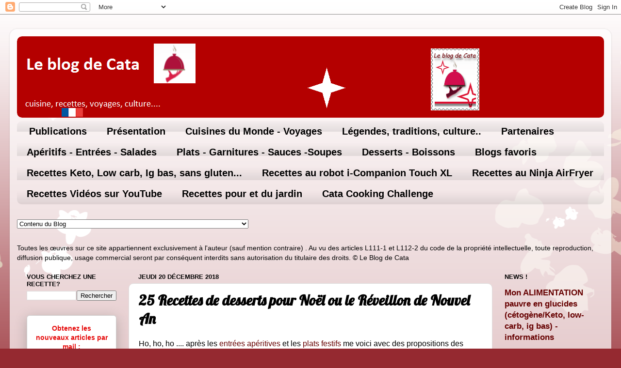

--- FILE ---
content_type: text/html; charset=UTF-8
request_url: https://www.leblogdecata.com/2018/12/25-recettes-de-desserts-pour-noel-ou-le.html?m=0
body_size: 52821
content:
<!DOCTYPE html>
<html class='v2' dir='ltr' xmlns='http://www.w3.org/1999/xhtml' xmlns:b='http://www.google.com/2005/gml/b' xmlns:data='http://www.google.com/2005/gml/data' xmlns:expr='http://www.google.com/2005/gml/expr'>
<head>
<link href='https://www.blogger.com/static/v1/widgets/335934321-css_bundle_v2.css' rel='stylesheet' type='text/css'/>
<script async='async' data-ad-client='ca-pub-2499850416731617' src='https://pagead2.googlesyndication.com/pagead/js/adsbygoogle.js'></script>
<!-- Global site tag (gtag.js) - Google Analytics -->
<script async='async' src='https://www.googletagmanager.com/gtag/js?id=UA-148971407-1'></script>
<script>
  window.dataLayer = window.dataLayer || [];
  function gtag(){dataLayer.push(arguments);}
  gtag('js', new Date());

  gtag('config', 'UA-148971407-1');
</script>
<script async='async' type='text/javascript'>
    var elem = document.createElement('script');
    elem.src = 'https://quantcast.mgr.consensu.org/cmp.js';
    elem.async = true;
    elem.type = "text/javascript";
    var scpt = document.getElementsByTagName('script')[0];
    scpt.parentNode.insertBefore(elem, scpt);
    (function() {
    var gdprAppliesGlobally = false;
    function addFrame() {
        if (!window.frames['__cmpLocator']) {
        if (document.body) {
            var body = document.body,
                iframe = document.createElement('iframe');
            iframe.style = 'display:none';
            iframe.name = '__cmpLocator';
            body.appendChild(iframe);
        } else {
            setTimeout(addFrame, 5);
        }
        }
    }
    addFrame();
    function cmpMsgHandler(event) {
        var msgIsString = typeof event.data === "string";
        var json;
        if(msgIsString) {
        json = event.data.indexOf("__cmpCall") != -1 ? JSON.parse(event.data) : {};
        } else {
        json = event.data;
        }
        if (json.__cmpCall) {
        var i = json.__cmpCall;
        window.__cmp(i.command, i.parameter, function(retValue, success) {
            var returnMsg = {"__cmpReturn": {
            "returnValue": retValue,
            "success": success,
            "callId": i.callId
            }};
            event.source.postMessage(msgIsString ?
            JSON.stringify(returnMsg) : returnMsg, '*');
        });
        }
    }
    window.__cmp = function (c) {
        var b = arguments;
        if (!b.length) {
        return __cmp.a;
        }
        else if (b[0] === 'ping') {
        b[2]({"gdprAppliesGlobally": gdprAppliesGlobally,
            "cmpLoaded": false}, true);
        } else if (c == '__cmp')
        return false;
        else {
        if (typeof __cmp.a === 'undefined') {
            __cmp.a = [];
        }
        __cmp.a.push([].slice.apply(b));
        }
    }
    window.__cmp.gdprAppliesGlobally = gdprAppliesGlobally;
    window.__cmp.msgHandler = cmpMsgHandler;
    if (window.addEventListener) {
        window.addEventListener('message', cmpMsgHandler, false);
    }
    else {
        window.attachEvent('onmessage', cmpMsgHandler);
    }
    })();
    window.__cmp('init', {
    		'Language': 'fr',
		'Initial Screen Body Text Option': 1,
		'Publisher Name': 'Moneytizer',
		'Default Value for Toggles': 'off',
		'UI Layout': 'banner',
		'No Option': false,
    });
</script>
<style type='text/css'>@font-face{font-family:'Lobster';font-style:normal;font-weight:400;font-display:swap;src:url(//fonts.gstatic.com/s/lobster/v32/neILzCirqoswsqX9zo-mM4MwWJXNqA.woff2)format('woff2');unicode-range:U+0460-052F,U+1C80-1C8A,U+20B4,U+2DE0-2DFF,U+A640-A69F,U+FE2E-FE2F;}@font-face{font-family:'Lobster';font-style:normal;font-weight:400;font-display:swap;src:url(//fonts.gstatic.com/s/lobster/v32/neILzCirqoswsqX9zoamM4MwWJXNqA.woff2)format('woff2');unicode-range:U+0301,U+0400-045F,U+0490-0491,U+04B0-04B1,U+2116;}@font-face{font-family:'Lobster';font-style:normal;font-weight:400;font-display:swap;src:url(//fonts.gstatic.com/s/lobster/v32/neILzCirqoswsqX9zo2mM4MwWJXNqA.woff2)format('woff2');unicode-range:U+0102-0103,U+0110-0111,U+0128-0129,U+0168-0169,U+01A0-01A1,U+01AF-01B0,U+0300-0301,U+0303-0304,U+0308-0309,U+0323,U+0329,U+1EA0-1EF9,U+20AB;}@font-face{font-family:'Lobster';font-style:normal;font-weight:400;font-display:swap;src:url(//fonts.gstatic.com/s/lobster/v32/neILzCirqoswsqX9zoymM4MwWJXNqA.woff2)format('woff2');unicode-range:U+0100-02BA,U+02BD-02C5,U+02C7-02CC,U+02CE-02D7,U+02DD-02FF,U+0304,U+0308,U+0329,U+1D00-1DBF,U+1E00-1E9F,U+1EF2-1EFF,U+2020,U+20A0-20AB,U+20AD-20C0,U+2113,U+2C60-2C7F,U+A720-A7FF;}@font-face{font-family:'Lobster';font-style:normal;font-weight:400;font-display:swap;src:url(//fonts.gstatic.com/s/lobster/v32/neILzCirqoswsqX9zoKmM4MwWJU.woff2)format('woff2');unicode-range:U+0000-00FF,U+0131,U+0152-0153,U+02BB-02BC,U+02C6,U+02DA,U+02DC,U+0304,U+0308,U+0329,U+2000-206F,U+20AC,U+2122,U+2191,U+2193,U+2212,U+2215,U+FEFF,U+FFFD;}</style>
<style>
        .qc-cmp-button,
        .qc-cmp-button.qc-cmp-secondary-button:hover {
            background-color: #000000 !important;
            border-color: #000000 !important;
        }
        .qc-cmp-button:hover,
        .qc-cmp-button.qc-cmp-secondary-button {
            background-color: transparent !important;
            border-color: #000000 !important;
        }
        .qc-cmp-alt-action,
        .qc-cmp-link {
            color: #000000 !important;
        }
        .qc-cmp-button,
        .qc-cmp-button.qc-cmp-secondary-button:hover {
            color: #ffffff !important;
        }
        .qc-cmp-button:hover,
        .qc-cmp-button.qc-cmp-secondary-button {
            color: #000000 !important;
        }
        .qc-cmp-small-toggle,
        .qc-cmp-toggle {
            background-color: #000000 !important;
            border-color: #000000 !important;
        }
        .qc-cmp-main-messaging,
		.qc-cmp-messaging,
		.qc-cmp-sub-title,
		.qc-cmp-privacy-settings-title,
		.qc-cmp-purpose-list,
		.qc-cmp-tab,
		.qc-cmp-title,
		.qc-cmp-vendor-list,
		.qc-cmp-vendor-list-title,
		.qc-cmp-enabled-cell,
		.qc-cmp-toggle-status,
		.qc-cmp-table,
		.qc-cmp-table-header {
    		color: #000000 !important;
		}
       	
        .qc-cmp-ui {
  			background-color: #ffffff !important;
		}

		.qc-cmp-table,
		.qc-cmp-table-row {
			  border: 1px solid !important;
			  border-color: #000000 !important;
		} 
    #qcCmpButtons a {
            text-decoration: none !important;

    }
    
    #qcCmpButtons button {
        margin-top: 65px;
    }
  .qc-cmp-qc-link-container{
    display:none;
  }
    </style>
<meta content='width=1100' name='viewport'/>
<meta content='text/html; charset=UTF-8' http-equiv='Content-Type'/>
<meta content='blogger' name='generator'/>
<link href='https://www.leblogdecata.com/favicon.ico' rel='icon' type='image/x-icon'/>
<link href='https://www.leblogdecata.com/2018/12/25-recettes-de-desserts-pour-noel-ou-le.html' rel='canonical'/>
<link rel="alternate" type="application/atom+xml" title="Le blog de Cata - Atom" href="https://www.leblogdecata.com/feeds/posts/default" />
<link rel="alternate" type="application/rss+xml" title="Le blog de Cata - RSS" href="https://www.leblogdecata.com/feeds/posts/default?alt=rss" />
<link rel="service.post" type="application/atom+xml" title="Le blog de Cata - Atom" href="https://www.blogger.com/feeds/2699568153861861900/posts/default" />

<link rel="alternate" type="application/atom+xml" title="Le blog de Cata - Atom" href="https://www.leblogdecata.com/feeds/7847400803277906483/comments/default" />
<!--Can't find substitution for tag [blog.ieCssRetrofitLinks]-->
<link href='https://blogger.googleusercontent.com/img/b/R29vZ2xl/AVvXsEjdWzW6mY_h6-EqtEj0Zk-GnPjV0DIfXVMmZ_LqU7AnM9fdRbSPMQBDQN-tPS0I-UDkLbeMBs_u0qsi48xi5NrfXiJXR71jG58KgDRk1whsmb8LzpBrtMdYeNTcV60J4ajPJoZPZpH37-c/s640/desserts+noel.jpg' rel='image_src'/>
<meta content='https://www.leblogdecata.com/2018/12/25-recettes-de-desserts-pour-noel-ou-le.html' property='og:url'/>
<meta content='25 Recettes de desserts pour Noël ou le Réveillon de Nouvel An' property='og:title'/>
<meta content='Le Blog de Cata - recettes et cuisine du monde, alimentation keto, ig bas et lowcarb' property='og:description'/>
<meta content='https://blogger.googleusercontent.com/img/b/R29vZ2xl/AVvXsEjdWzW6mY_h6-EqtEj0Zk-GnPjV0DIfXVMmZ_LqU7AnM9fdRbSPMQBDQN-tPS0I-UDkLbeMBs_u0qsi48xi5NrfXiJXR71jG58KgDRk1whsmb8LzpBrtMdYeNTcV60J4ajPJoZPZpH37-c/w1200-h630-p-k-no-nu/desserts+noel.jpg' property='og:image'/>
<title>Le blog de Cata: 25 Recettes de desserts pour Noël ou le Réveillon de Nouvel An</title>
<script type='text/javascript'>
        if (top.location != self.location) {
          top.location = self.location
        }
</script>
<style id='page-skin-1' type='text/css'><!--
/*-----------------------------------------------
Blogger Template Style
Name:     Picture Window
Designer: Josh Peterson
URL:      www.noaesthetic.com
----------------------------------------------- */
/* Variable definitions
====================
<Variable name="keycolor" description="Main Color" type="color" default="#1a222a"/>
<Variable name="body.background" description="Body Background" type="background"
color="#952930" default="#111111 url(//themes.googleusercontent.com/image?id=1OACCYOE0-eoTRTfsBuX1NMN9nz599ufI1Jh0CggPFA_sK80AGkIr8pLtYRpNUKPmwtEa) repeat-x fixed top center"/>
<Group description="Page Text" selector="body">
<Variable name="body.font" description="Font" type="font"
default="normal normal 15px Arial, Tahoma, Helvetica, FreeSans, sans-serif"/>
<Variable name="body.text.color" description="Text Color" type="color" default="#333333"/>
</Group>
<Group description="Backgrounds" selector=".body-fauxcolumns-outer">
<Variable name="body.background.color" description="Outer Background" type="color" default="#296695"/>
<Variable name="header.background.color" description="Header Background" type="color" default="transparent"/>
<Variable name="post.background.color" description="Post Background" type="color" default="#ffffff"/>
</Group>
<Group description="Links" selector=".main-outer">
<Variable name="link.color" description="Link Color" type="color" default="#336699"/>
<Variable name="link.visited.color" description="Visited Color" type="color" default="#6699cc"/>
<Variable name="link.hover.color" description="Hover Color" type="color" default="#33aaff"/>
</Group>
<Group description="Blog Title" selector=".header h1">
<Variable name="header.font" description="Title Font" type="font"
default="normal normal 36px Arial, Tahoma, Helvetica, FreeSans, sans-serif"/>
<Variable name="header.text.color" description="Text Color" type="color" default="#ffffff" />
</Group>
<Group description="Tabs Text" selector=".tabs-inner .widget li a">
<Variable name="tabs.font" description="Font" type="font"
default="normal normal 15px Arial, Tahoma, Helvetica, FreeSans, sans-serif"/>
<Variable name="tabs.text.color" description="Text Color" type="color" default="#ffffff"/>
<Variable name="tabs.selected.text.color" description="Selected Color" type="color" default="#660000"/>
</Group>
<Group description="Tabs Background" selector=".tabs-outer .PageList">
<Variable name="tabs.background.color" description="Background Color" type="color" default="transparent"/>
<Variable name="tabs.selected.background.color" description="Selected Color" type="color" default="transparent"/>
<Variable name="tabs.separator.color" description="Separator Color" type="color" default="transparent"/>
</Group>
<Group description="Post Title" selector="h3.post-title, .comments h4">
<Variable name="post.title.font" description="Title Font" type="font"
default="normal normal 18px Arial, Tahoma, Helvetica, FreeSans, sans-serif"/>
</Group>
<Group description="Date Header" selector=".date-header">
<Variable name="date.header.color" description="Text Color" type="color" default="#000000"/>
</Group>
<Group description="Post" selector=".post">
<Variable name="post.footer.text.color" description="Footer Text Color" type="color" default="#999999"/>
<Variable name="post.border.color" description="Border Color" type="color" default="#dddddd"/>
</Group>
<Group description="Gadgets" selector="h2">
<Variable name="widget.title.font" description="Title Font" type="font"
default="bold normal 13px Arial, Tahoma, Helvetica, FreeSans, sans-serif"/>
<Variable name="widget.title.text.color" description="Title Color" type="color" default="#888888"/>
</Group>
<Group description="Footer" selector=".footer-outer">
<Variable name="footer.text.color" description="Text Color" type="color" default="#cccccc"/>
<Variable name="footer.widget.title.text.color" description="Gadget Title Color" type="color" default="#aaaaaa"/>
</Group>
<Group description="Footer Links" selector=".footer-outer">
<Variable name="footer.link.color" description="Link Color" type="color" default="#99ccee"/>
<Variable name="footer.link.visited.color" description="Visited Color" type="color" default="#77aaee"/>
<Variable name="footer.link.hover.color" description="Hover Color" type="color" default="#33aaff"/>
</Group>
<Variable name="content.margin" description="Content Margin Top" type="length" default="20px" min="0" max="100px"/>
<Variable name="content.padding" description="Content Padding" type="length" default="0" min="0" max="100px"/>
<Variable name="content.background" description="Content Background" type="background"
default="transparent none repeat scroll top left"/>
<Variable name="content.border.radius" description="Content Border Radius" type="length" default="0" min="0" max="100px"/>
<Variable name="content.shadow.spread" description="Content Shadow Spread" type="length" default="0" min="0" max="100px"/>
<Variable name="header.padding" description="Header Padding" type="length" default="0" min="0" max="100px"/>
<Variable name="header.background.gradient" description="Header Gradient" type="url"
default="none"/>
<Variable name="header.border.radius" description="Header Border Radius" type="length" default="0" min="0" max="100px"/>
<Variable name="main.border.radius.top" description="Main Border Radius" type="length" default="20px" min="0" max="100px"/>
<Variable name="footer.border.radius.top" description="Footer Border Radius Top" type="length" default="0" min="0" max="100px"/>
<Variable name="footer.border.radius.bottom" description="Footer Border Radius Bottom" type="length" default="20px" min="0" max="100px"/>
<Variable name="region.shadow.spread" description="Main and Footer Shadow Spread" type="length" default="3px" min="0" max="100px"/>
<Variable name="region.shadow.offset" description="Main and Footer Shadow Offset" type="length" default="1px" min="-50px" max="50px"/>
<Variable name="tabs.background.gradient" description="Tab Background Gradient" type="url" default="none"/>
<Variable name="tab.selected.background.gradient" description="Selected Tab Background" type="url"
default="url(//www.blogblog.com/1kt/transparent/white80.png)"/>
<Variable name="tab.background" description="Tab Background" type="background"
default="transparent url(//www.blogblog.com/1kt/transparent/black50.png) repeat scroll top left"/>
<Variable name="tab.border.radius" description="Tab Border Radius" type="length" default="10px" min="0" max="100px"/>
<Variable name="tab.first.border.radius" description="First Tab Border Radius" type="length" default="10px" min="0" max="100px"/>
<Variable name="tabs.border.radius" description="Tabs Border Radius" type="length" default="0" min="0" max="100px"/>
<Variable name="tabs.spacing" description="Tab Spacing" type="length" default=".25em" min="0" max="10em"/>
<Variable name="tabs.margin.bottom" description="Tab Margin Bottom" type="length" default="0" min="0" max="100px"/>
<Variable name="tabs.margin.sides" description="Tab Margin Sides" type="length" default="20px" min="0" max="100px"/>
<Variable name="main.background" description="Main Background" type="background"
default="transparent url(//www.blogblog.com/1kt/transparent/white80.png) repeat scroll top left"/>
<Variable name="main.padding.sides" description="Main Padding Sides" type="length" default="20px" min="0" max="100px"/>
<Variable name="footer.background" description="Footer Background" type="background"
default="transparent url(//www.blogblog.com/1kt/transparent/black50.png) repeat scroll top left"/>
<Variable name="post.margin.sides" description="Post Margin Sides" type="length" default="-20px" min="-50px" max="50px"/>
<Variable name="post.border.radius" description="Post Border Radius" type="length" default="5px" min="0" max="100px"/>
<Variable name="widget.title.text.transform" description="Widget Title Text Transform" type="string" default="uppercase"/>
<Variable name="mobile.background.overlay" description="Mobile Background Overlay" type="string"
default="transparent none repeat scroll top left"/>
<Variable name="startSide" description="Side where text starts in blog language" type="automatic" default="left"/>
<Variable name="endSide" description="Side where text ends in blog language" type="automatic" default="right"/>
*/
/* Content
----------------------------------------------- */
body {
font: normal normal 16px Arial, Tahoma, Helvetica, FreeSans, sans-serif;
color: #000000;
background: #952930 url(//themes.googleusercontent.com/image?id=0BwVBOzw_-hbMMDZjM2Q4YjctMTY2OC00ZGU2LWJjZDYtODVjOGRiOThlMGQ3) repeat-x fixed top center /* Credit: Jason Morrow (http://jasonmorrow.etsy.com) */;
}
html body .region-inner {
min-width: 0;
max-width: 100%;
width: auto;
}
.content-outer {
font-size: 90%;
}
a:link {
text-decoration:none;
color: #660000;
}
a:visited {
text-decoration:none;
color: #0000ff;
}
a:hover {
text-decoration:underline;
color: #ff3243;
}
.content-outer {
background: transparent url(//www.blogblog.com/1kt/transparent/white80.png) repeat scroll top left;
-moz-border-radius: 15px;
-webkit-border-radius: 15px;
-goog-ms-border-radius: 15px;
border-radius: 15px;
-moz-box-shadow: 0 0 3px rgba(0, 0, 0, .15);
-webkit-box-shadow: 0 0 3px rgba(0, 0, 0, .15);
-goog-ms-box-shadow: 0 0 3px rgba(0, 0, 0, .15);
box-shadow: 0 0 3px rgba(0, 0, 0, .15);
margin: 30px auto;
}
.content-inner {
padding: 15px;
}
/* Header
----------------------------------------------- */
.header-outer {
background: rgba(0, 0, 0, 0) url(//www.blogblog.com/1kt/transparent/header_gradient_shade.png) repeat-x scroll top left;
_background-image: none;
color: #ffffff;
-moz-border-radius: 10px;
-webkit-border-radius: 10px;
-goog-ms-border-radius: 10px;
border-radius: 10px;
}
.Header img, .Header #header-inner {
-moz-border-radius: 10px;
-webkit-border-radius: 10px;
-goog-ms-border-radius: 10px;
border-radius: 10px;
}
.header-inner .Header .titlewrapper,
.header-inner .Header .descriptionwrapper {
padding-left: 30px;
padding-right: 30px;
}
.Header h1 {
font: normal normal 36px Arial, Tahoma, Helvetica, FreeSans, sans-serif;
text-shadow: 1px 1px 3px rgba(0, 0, 0, 0.3);
}
.Header h1 a {
color: #ffffff;
}
.Header .description {
font-size: 130%;
}
/* Tabs
----------------------------------------------- */
.tabs-inner {
margin: .5em 0 0;
padding: 0;
}
.tabs-inner .section {
margin: 0;
}
.tabs-inner .widget ul {
padding: 0;
background: rgba(0, 0, 0, 0) url(//www.blogblog.com/1kt/transparent/tabs_gradient_shade.png) repeat scroll bottom;
-moz-border-radius: 10px;
-webkit-border-radius: 10px;
-goog-ms-border-radius: 10px;
border-radius: 10px;
}
.tabs-inner .widget li {
border: none;
}
.tabs-inner .widget li a {
display: inline-block;
padding: .5em 1em;
margin-right: 0;
color: #000000;
font: normal bold 20px Arial, Tahoma, Helvetica, FreeSans, sans-serif;
-moz-border-radius: 0 0 0 0;
-webkit-border-top-left-radius: 0;
-webkit-border-top-right-radius: 0;
-goog-ms-border-radius: 0 0 0 0;
border-radius: 0 0 0 0;
background: transparent none no-repeat scroll top left;
border-right: 1px solid rgba(0, 0, 0, 0);
}
.tabs-inner .widget li:first-child a {
padding-left: 1.25em;
-moz-border-radius-topleft: 10px;
-moz-border-radius-bottomleft: 10px;
-webkit-border-top-left-radius: 10px;
-webkit-border-bottom-left-radius: 10px;
-goog-ms-border-top-left-radius: 10px;
-goog-ms-border-bottom-left-radius: 10px;
border-top-left-radius: 10px;
border-bottom-left-radius: 10px;
}
.tabs-inner .widget li.selected a,
.tabs-inner .widget li a:hover {
position: relative;
z-index: 1;
background: rgba(0, 0, 0, 0) url(//www.blogblog.com/1kt/transparent/tabs_gradient_shade.png) repeat scroll bottom;
color: #000000;
-moz-box-shadow: 0 0 0 rgba(0, 0, 0, .15);
-webkit-box-shadow: 0 0 0 rgba(0, 0, 0, .15);
-goog-ms-box-shadow: 0 0 0 rgba(0, 0, 0, .15);
box-shadow: 0 0 0 rgba(0, 0, 0, .15);
}
/* Headings
----------------------------------------------- */
h2 {
font: bold normal 13px Arial, Tahoma, Helvetica, FreeSans, sans-serif;
text-transform: uppercase;
color: #000000;
margin: .5em 0;
}
/* Main
----------------------------------------------- */
.main-outer {
background: transparent none repeat scroll top center;
-moz-border-radius: 0 0 0 0;
-webkit-border-top-left-radius: 0;
-webkit-border-top-right-radius: 0;
-webkit-border-bottom-left-radius: 0;
-webkit-border-bottom-right-radius: 0;
-goog-ms-border-radius: 0 0 0 0;
border-radius: 0 0 0 0;
-moz-box-shadow: 0 0 0 rgba(0, 0, 0, .15);
-webkit-box-shadow: 0 0 0 rgba(0, 0, 0, .15);
-goog-ms-box-shadow: 0 0 0 rgba(0, 0, 0, .15);
box-shadow: 0 0 0 rgba(0, 0, 0, .15);
}
.main-inner {
padding: 15px 5px 20px;
}
.main-inner .column-center-inner {
padding: 0 0;
}
.main-inner .column-left-inner {
padding-left: 0;
}
.main-inner .column-right-inner {
padding-right: 0;
}
/* Posts
----------------------------------------------- */
h3.post-title {
margin: 0;
font: normal bold 30px Lobster;
}
.comments h4 {
margin: 1em 0 0;
font: normal bold 30px Lobster;
}
.date-header span {
color: #000000;
}
.post-outer {
background-color: #ffffff;
border: solid 1px #dddddd;
-moz-border-radius: 10px;
-webkit-border-radius: 10px;
border-radius: 10px;
-goog-ms-border-radius: 10px;
padding: 15px 20px;
margin: 0 -20px 20px;
}
.post-body {
line-height: 1.4;
font-size: 110%;
position: relative;
}
.post-header {
margin: 0 0 1.5em;
color: #000000;
line-height: 1.6;
}
.post-footer {
margin: .5em 0 0;
color: #000000;
line-height: 1.6;
}
#blog-pager {
font-size: 140%
}
#comments .comment-author {
padding-top: 1.5em;
border-top: dashed 1px #ccc;
border-top: dashed 1px rgba(128, 128, 128, .5);
background-position: 0 1.5em;
}
#comments .comment-author:first-child {
padding-top: 0;
border-top: none;
}
.avatar-image-container {
margin: .2em 0 0;
}
/* Comments
----------------------------------------------- */
.comments .comments-content .icon.blog-author {
background-repeat: no-repeat;
background-image: url([data-uri]);
}
.comments .comments-content .loadmore a {
border-top: 1px solid #ff3243;
border-bottom: 1px solid #ff3243;
}
.comments .continue {
border-top: 2px solid #ff3243;
}
/* Widgets
----------------------------------------------- */
.widget ul, .widget #ArchiveList ul.flat {
padding: 0;
list-style: none;
}
.widget ul li, .widget #ArchiveList ul.flat li {
border-top: dashed 1px #ccc;
border-top: dashed 1px rgba(128, 128, 128, .5);
}
.widget ul li:first-child, .widget #ArchiveList ul.flat li:first-child {
border-top: none;
}
.widget .post-body ul {
list-style: disc;
}
.widget .post-body ul li {
border: none;
}
/* Footer
----------------------------------------------- */
.footer-outer {
color:#cccccc;
background: transparent url(//www.blogblog.com/1kt/transparent/black50.png) repeat scroll top left;
-moz-border-radius: 10px 10px 10px 10px;
-webkit-border-top-left-radius: 10px;
-webkit-border-top-right-radius: 10px;
-webkit-border-bottom-left-radius: 10px;
-webkit-border-bottom-right-radius: 10px;
-goog-ms-border-radius: 10px 10px 10px 10px;
border-radius: 10px 10px 10px 10px;
-moz-box-shadow: 0 0 0 rgba(0, 0, 0, .15);
-webkit-box-shadow: 0 0 0 rgba(0, 0, 0, .15);
-goog-ms-box-shadow: 0 0 0 rgba(0, 0, 0, .15);
box-shadow: 0 0 0 rgba(0, 0, 0, .15);
}
.footer-inner {
padding: 10px 5px 20px;
}
.footer-outer a {
color: #ee98a1;
}
.footer-outer a:visited {
color: #ee7f77;
}
.footer-outer a:hover {
color: #ff3243;
}
.footer-outer .widget h2 {
color: #ff0000;
}
/* Mobile
----------------------------------------------- */
html body.mobile {
height: auto;
}
html body.mobile {
min-height: 480px;
background-size: 100% auto;
}
.mobile .body-fauxcolumn-outer {
background: transparent none repeat scroll top left;
}
html .mobile .mobile-date-outer, html .mobile .blog-pager {
border-bottom: none;
background: transparent none repeat scroll top center;
margin-bottom: 10px;
}
.mobile .date-outer {
background: transparent none repeat scroll top center;
}
.mobile .header-outer, .mobile .main-outer,
.mobile .post-outer, .mobile .footer-outer {
-moz-border-radius: 0;
-webkit-border-radius: 0;
-goog-ms-border-radius: 0;
border-radius: 0;
}
.mobile .content-outer,
.mobile .main-outer,
.mobile .post-outer {
background: inherit;
border: none;
}
.mobile .content-outer {
font-size: 100%;
}
.mobile-link-button {
background-color: #660000;
}
.mobile-link-button a:link, .mobile-link-button a:visited {
color: #ffffff;
}
.mobile-index-contents {
color: #000000;
}
.mobile .tabs-inner .PageList .widget-content {
background: rgba(0, 0, 0, 0) url(//www.blogblog.com/1kt/transparent/tabs_gradient_shade.png) repeat scroll bottom;
color: #000000;
}
.mobile .tabs-inner .PageList .widget-content .pagelist-arrow {
border-left: 1px solid rgba(0, 0, 0, 0);
}

--></style>
<style id='template-skin-1' type='text/css'><!--
body {
min-width: 1240px;
}
.content-outer, .content-fauxcolumn-outer, .region-inner {
min-width: 1240px;
max-width: 1240px;
_width: 1240px;
}
.main-inner .columns {
padding-left: 230px;
padding-right: 230px;
}
.main-inner .fauxcolumn-center-outer {
left: 230px;
right: 230px;
/* IE6 does not respect left and right together */
_width: expression(this.parentNode.offsetWidth -
parseInt("230px") -
parseInt("230px") + 'px');
}
.main-inner .fauxcolumn-left-outer {
width: 230px;
}
.main-inner .fauxcolumn-right-outer {
width: 230px;
}
.main-inner .column-left-outer {
width: 230px;
right: 100%;
margin-left: -230px;
}
.main-inner .column-right-outer {
width: 230px;
margin-right: -230px;
}
#layout {
min-width: 0;
}
#layout .content-outer {
min-width: 0;
width: 800px;
}
#layout .region-inner {
min-width: 0;
width: auto;
}
body#layout div.add_widget {
padding: 8px;
}
body#layout div.add_widget a {
margin-left: 32px;
}
--></style>
<!-- Google tag (gtag.js) -->
<script async='true' src='https://www.googletagmanager.com/gtag/js?id=G-47STZ5Q35B'></script>
<script>
        window.dataLayer = window.dataLayer || [];
        function gtag(){dataLayer.push(arguments);}
        gtag('js', new Date());
        gtag('config', 'G-47STZ5Q35B');
      </script>
<link href='https://www.blogger.com/dyn-css/authorization.css?targetBlogID=2699568153861861900&amp;zx=094e79f8-8d99-4f86-a656-c6211aaefb5a' media='none' onload='if(media!=&#39;all&#39;)media=&#39;all&#39;' rel='stylesheet'/><noscript><link href='https://www.blogger.com/dyn-css/authorization.css?targetBlogID=2699568153861861900&amp;zx=094e79f8-8d99-4f86-a656-c6211aaefb5a' rel='stylesheet'/></noscript>
<meta name='google-adsense-platform-account' content='ca-host-pub-1556223355139109'/>
<meta name='google-adsense-platform-domain' content='blogspot.com'/>

<script async src="https://pagead2.googlesyndication.com/pagead/js/adsbygoogle.js?client=ca-pub-2499850416731617&host=ca-host-pub-1556223355139109" crossorigin="anonymous"></script>

<!-- data-ad-client=ca-pub-2499850416731617 -->

</head>
<body class='loading'>
<div class='navbar section' id='navbar' name='Navbar'><div class='widget Navbar' data-version='1' id='Navbar1'><script type="text/javascript">
    function setAttributeOnload(object, attribute, val) {
      if(window.addEventListener) {
        window.addEventListener('load',
          function(){ object[attribute] = val; }, false);
      } else {
        window.attachEvent('onload', function(){ object[attribute] = val; });
      }
    }
  </script>
<div id="navbar-iframe-container"></div>
<script type="text/javascript" src="https://apis.google.com/js/platform.js"></script>
<script type="text/javascript">
      gapi.load("gapi.iframes:gapi.iframes.style.bubble", function() {
        if (gapi.iframes && gapi.iframes.getContext) {
          gapi.iframes.getContext().openChild({
              url: 'https://www.blogger.com/navbar/2699568153861861900?po\x3d7847400803277906483\x26origin\x3dhttps://www.leblogdecata.com',
              where: document.getElementById("navbar-iframe-container"),
              id: "navbar-iframe"
          });
        }
      });
    </script><script type="text/javascript">
(function() {
var script = document.createElement('script');
script.type = 'text/javascript';
script.src = '//pagead2.googlesyndication.com/pagead/js/google_top_exp.js';
var head = document.getElementsByTagName('head')[0];
if (head) {
head.appendChild(script);
}})();
</script>
</div></div>
<div class='body-fauxcolumns'>
<div class='fauxcolumn-outer body-fauxcolumn-outer'>
<div class='cap-top'>
<div class='cap-left'></div>
<div class='cap-right'></div>
</div>
<div class='fauxborder-left'>
<div class='fauxborder-right'></div>
<div class='fauxcolumn-inner'>
</div>
</div>
<div class='cap-bottom'>
<div class='cap-left'></div>
<div class='cap-right'></div>
</div>
</div>
</div>
<div class='content'>
<div class='content-fauxcolumns'>
<div class='fauxcolumn-outer content-fauxcolumn-outer'>
<div class='cap-top'>
<div class='cap-left'></div>
<div class='cap-right'></div>
</div>
<div class='fauxborder-left'>
<div class='fauxborder-right'></div>
<div class='fauxcolumn-inner'>
</div>
</div>
<div class='cap-bottom'>
<div class='cap-left'></div>
<div class='cap-right'></div>
</div>
</div>
</div>
<div class='content-outer'>
<div class='content-cap-top cap-top'>
<div class='cap-left'></div>
<div class='cap-right'></div>
</div>
<div class='fauxborder-left content-fauxborder-left'>
<div class='fauxborder-right content-fauxborder-right'></div>
<div class='content-inner'>
<header>
<div class='header-outer'>
<div class='header-cap-top cap-top'>
<div class='cap-left'></div>
<div class='cap-right'></div>
</div>
<div class='fauxborder-left header-fauxborder-left'>
<div class='fauxborder-right header-fauxborder-right'></div>
<div class='region-inner header-inner'>
<div class='header section' id='header' name='En-tête'><div class='widget Header' data-version='1' id='Header1'>
<div id='header-inner'>
<a href='https://www.leblogdecata.com/?m=0' style='display: block'>
<img alt='Le blog de Cata' height='168px; ' id='Header1_headerimg' src='https://blogger.googleusercontent.com/img/b/R29vZ2xl/AVvXsEh-ey3AlOwlsYWTDB8yWko7CPSdiw6N5pzNG0g3e_NsGM1-1yAdFG8tpqUxS1nbuedFah39a9-iT0tdzOB6Me_eN4q2d4V8T45desgjhZP_ivCpxU11ylEFwNSlAymqy1E4eOgcXF13D0j0/s1600-r/Capture19-1.png' style='display: block' width='1500px; '/>
</a>
</div>
</div></div>
</div>
</div>
<div class='header-cap-bottom cap-bottom'>
<div class='cap-left'></div>
<div class='cap-right'></div>
</div>
</div>
</header>
<div class='tabs-outer'>
<div class='tabs-cap-top cap-top'>
<div class='cap-left'></div>
<div class='cap-right'></div>
</div>
<div class='fauxborder-left tabs-fauxborder-left'>
<div class='fauxborder-right tabs-fauxborder-right'></div>
<div class='region-inner tabs-inner'>
<div class='tabs section' id='crosscol' name='Toutes les colonnes'><div class='widget PageList' data-version='1' id='PageList1'>
<h2>Pages</h2>
<div class='widget-content'>
<ul>
<li>
<a href='https://www.leblogdecata.com/'>Publications</a>
</li>
<li>
<a href='https://www.leblogdecata.com/p/publications.html?m=0'>Présentation </a>
</li>
<li>
<a href='https://leblogdecata.blogspot.com/p/blog-page.html'>Cuisines du Monde -  Voyages</a>
</li>
<li>
<a href='https://leblogdecata.blogspot.com/p/legendes-et-traditions.html'>Légendes, traditions, culture..</a>
</li>
<li>
<a href='https://www.leblogdecata.com/p/partenaire-lysa-amp-co.html?m=0'>Partenaires</a>
</li>
<li>
<a href='https://www.leblogdecata.com/p/aperitifs-entrees-salades.html?m=0'>Apéritifs - Entrées - Salades</a>
</li>
<li>
<a href='http://leblogdecata.blogspot.com/p/plats-sauces-accompagnements-etc.html'>Plats - Garnitures - Sauces -Soupes</a>
</li>
<li>
<a href='http://leblogdecata.blogspot.com/p/blog-page_5.html'>Desserts - Boissons</a>
</li>
<li>
<a href='https://leblogdecata.blogspot.com/p/blogs-favoris-image-httpslh5.html'>Blogs favoris</a>
</li>
<li>
<a href='https://www.leblogdecata.com/p/mes-recettes-keto-regime-cetogene.html?m=0'>Recettes Keto, Low carb, Ig bas, sans gluten...</a>
</li>
<li>
<a href='https://www.leblogdecata.com/p/recettes-au-robot-cuiseur-i-companion.html?m=0'>Recettes au robot i-Companion Touch XL</a>
</li>
<li>
<a href='https://www.leblogdecata.com/p/recettes-au-ninja-airfryer.html?m=0'>Recettes au Ninja AirFryer</a>
</li>
<li>
<a href='https://www.leblogdecata.com/p/mes-recettes-video-sur-youtube.html?m=0'>Recettes Vidéos sur YouTube</a>
</li>
<li>
<a href='https://www.leblogdecata.com/p/recettes-pour-et-du-jardin.html?m=0'>Recettes pour et du jardin</a>
</li>
<li>
<a href='https://leblogdecata.blogspot.com/p/cata-cooking-challenge.html'>Cata Cooking Challenge</a>
</li>
</ul>
<div class='clear'></div>
</div>
</div></div>
<div class='tabs section' id='crosscol-overflow' name='Cross-Column 2'><div class='widget HTML' data-version='1' id='HTML35'>
<div class='widget-content'>
<script language="JavaScript"> 
function ChangeUrl(formulaire) 
   { 
   if (formulaire.ListeUrl.selectedIndex != 0) 
      { 
     var url ; 
     url = formulaire.ListeUrl.options[formulaire.ListeUrl.selectedIndex].value; 
     window.open(url,'_blank'); 
       } 
   } 
</script> 
<form > 
<select name="ListeUrl" size=1 onchange="ChangeUrl(this.form)"  > 
<option selected value="" />Contenu du Blog
  <option value="https://leblogdecata.blogspot.fr/" />Publications
<optgroup label="Apéritifs-Entrées-Salades">
<option value="https://leblogdecata.blogspot.fr/p/entrees-aperitifs-salades.html" />Index
  <option value="https://leblogdecata.blogspot.fr/search/label/ap%C3%A9ritif" />Apéritifs
  <option value="https://leblogdecata.blogspot.fr/search/label/entr%C3%A9e" />Entrées
  <option value="https://leblogdecata.blogspot.fr/search/label/salade" />Salades  
</optgroup>
<optgroup label="Plats-Garnitures-Sauces">
<option value="http://leblogdecata.blogspot.fr/p/plats-sauces-accompagnements-etc.html" />Index 
<option value="http://leblogdecata.blogspot.fr/search/label/garniture" />Garnitures
<option value="https://leblogdecata.blogspot.fr/search/label/gratin" />Gratins
<option value="https://leblogdecata.blogspot.fr/search/label/plat" />Plats
<option value="https://leblogdecata.blogspot.fr/search/label/soupe" />Soupes
</optgroup>

<optgroup label="Deserts">
<option value="https://www.leblogdecata.com/p/blog-page_5.html" />Index
<option value="https://leblogdecata.blogspot.fr/search/label/biscuits"/>Biscuits
<option value="https://leblogdecata.blogspot.fr/search/label/bonbons"/>Bonbons
<option value="https://leblogdecata.blogspot.fr/search/label/brioche"/>Brioches
<option value="https://leblogdecata.blogspot.fr/search/label/cake"/>Cakes
<option value="http://leblogdecata.blogspot.fr/search/label/chocolat"/>Chocolat
<option value="http://leblogdecata.blogspot.fr/search/label/g%C3%A2teau"/>Gâteaux
<option value="http://leblogdecata.blogspot.fr/search/label/glace" />Glaces
<option value="http://leblogdecata.blogspot.fr/search/label/roulade" />Roulades
<option value="http://leblogdecata.blogspot.fr/search/label/strudel" />Strudel
<option value="https://leblogdecata.blogspot.fr/search/label/tarte" />Tartes
</optgroup>


<optgroup label="Régime, recettes ig bas, keto sans gluten">
<option value="https://www.leblogdecata.com/search/label/ketoinfo" />Informations et méthode  
<option value="https://www.leblogdecata.com/p/mes-recettes-keto-regime-cetogene.html" />Index recettes keto, ig bas....
  <option value="https://www.leblogdecata.com/search/label/ketoaperitif" />Apéritifs Salades ig bas
  <option value="https://www.leblogdecata.com/search/label/ketoplat" />Plats KETO,ig bas
  <option value="https://www.leblogdecata.com/search/label/ketogarniture" />Garnitures Sauces ig bas
  <option value="https://www.leblogdecata.com/search/label/ketodessert" />Desserts KETO,ig bas


<optgroup label="Autres Pages">
<option value="https://www.leblogdecata.com/p/mes-recettes-video-sur-youtube.html" />Mes Recettes Vidéos sur YouTube
<option value="https://leblogdecata.blogspot.fr/p/cata-cooking-challenge.html" />Cata Cooking Challenge
<option value="https://leblogdecata.blogspot.fr/p/retetle-mele.html" />În româneşte-Blog en roumain
<option value="https://leblogdecata.blogspot.com/2016/05/bucarest-ou-le-petit-paris.html" />Bucarest ou le petit Paris
<option 
value="https://leblogdecata.blogspot.fr/p/blog-page.html" />Cuisines du Monde - Voyages
<option 
value="http://leblogdecata.blogspot.fr/p/roumains-celebres-romani-celebrii.html"/>Roumains célèbres
<option 
value="https://leblogdecata.blogspot.com/2016/06/la-famille-ceausescu-et-sa-residence.html" />La famille Ceausescu et sa résidence privée
<option 
value="https://leblogdecata.blogspot.fr/p/legendes-et-traditions.html" />Légendes, traditions, culture..etc
<option value="https://leblogdecata.blogspot.com/2018/01/toutes-les-fetes-2018.html" />Toutes les fêtes 2018
<option 
value="https://leblogdecata.blogspot.com/2017/10/le-blog-de-cata-au-festival-des.html" />Le Blog De Cata au Festival des influenceurs culinaires 2017 - 3ème édition
<option 
value="http://www.leblogdecata.com/2018/11/le-blog-de-cata-au-festival-des.html" />Le Blog De Cata au Festival des influenceurs culinaires 2017 - 4ème édition
</optgroup></optgroup></select> 
</form>
</div>
<div class='clear'></div>
</div><div class='widget HTML' data-version='1' id='HTML21'>
<div class='widget-content'>
Toutes les œuvres sur ce site appartiennent exclusivement à l'auteur (sauf mention contraire) .
Au vu des articles L111-1 et L112-2 du code de la propriété intellectuelle, toute reproduction, diffusion publique, usage commercial seront par conséquent interdits sans autorisation du titulaire des droits. &#169; Le Blog de Cata
</div>
<div class='clear'></div>
</div></div>
</div>
</div>
<div class='tabs-cap-bottom cap-bottom'>
<div class='cap-left'></div>
<div class='cap-right'></div>
</div>
</div>
<div class='main-outer'>
<div class='main-cap-top cap-top'>
<div class='cap-left'></div>
<div class='cap-right'></div>
</div>
<div class='fauxborder-left main-fauxborder-left'>
<div class='fauxborder-right main-fauxborder-right'></div>
<div class='region-inner main-inner'>
<div class='columns fauxcolumns'>
<div class='fauxcolumn-outer fauxcolumn-center-outer'>
<div class='cap-top'>
<div class='cap-left'></div>
<div class='cap-right'></div>
</div>
<div class='fauxborder-left'>
<div class='fauxborder-right'></div>
<div class='fauxcolumn-inner'>
</div>
</div>
<div class='cap-bottom'>
<div class='cap-left'></div>
<div class='cap-right'></div>
</div>
</div>
<div class='fauxcolumn-outer fauxcolumn-left-outer'>
<div class='cap-top'>
<div class='cap-left'></div>
<div class='cap-right'></div>
</div>
<div class='fauxborder-left'>
<div class='fauxborder-right'></div>
<div class='fauxcolumn-inner'>
</div>
</div>
<div class='cap-bottom'>
<div class='cap-left'></div>
<div class='cap-right'></div>
</div>
</div>
<div class='fauxcolumn-outer fauxcolumn-right-outer'>
<div class='cap-top'>
<div class='cap-left'></div>
<div class='cap-right'></div>
</div>
<div class='fauxborder-left'>
<div class='fauxborder-right'></div>
<div class='fauxcolumn-inner'>
</div>
</div>
<div class='cap-bottom'>
<div class='cap-left'></div>
<div class='cap-right'></div>
</div>
</div>
<!-- corrects IE6 width calculation -->
<div class='columns-inner'>
<div class='column-center-outer'>
<div class='column-center-inner'>
<div class='main section' id='main' name='Principal'><div class='widget Blog' data-version='1' id='Blog1'>
<div class='blog-posts hfeed'>

          <div class="date-outer">
        
<h2 class='date-header'><span>jeudi 20 décembre 2018</span></h2>

          <div class="date-posts">
        
<div class='post-outer'>
<meta content='article' property='og:type'/>
<meta content='25 Recettes de desserts pour Noël ou le Réveillon de Nouvel An' property='og:title'/>
<meta content='' property='og:description'/>
<meta content='https://www.leblogdecata.com/2018/12/25-recettes-de-desserts-pour-noel-ou-le.html?m=0' property='og:url'/>
<meta content='Le blog de Cata' property='og:site_name'/>
<meta content='2018-12-20T07:00:00+01:00' property='article:published_time'/>
<meta content='Catalina' property='article:author'/>
<div class='post hentry uncustomized-post-template' itemprop='blogPost' itemscope='itemscope' itemtype='http://schema.org/BlogPosting'>
<meta content='https://blogger.googleusercontent.com/img/b/R29vZ2xl/AVvXsEjdWzW6mY_h6-EqtEj0Zk-GnPjV0DIfXVMmZ_LqU7AnM9fdRbSPMQBDQN-tPS0I-UDkLbeMBs_u0qsi48xi5NrfXiJXR71jG58KgDRk1whsmb8LzpBrtMdYeNTcV60J4ajPJoZPZpH37-c/s640/desserts+noel.jpg' itemprop='image_url'/>
<meta content='2699568153861861900' itemprop='blogId'/>
<meta content='7847400803277906483' itemprop='postId'/>
<a name='7847400803277906483'></a>
<h3 class='post-title entry-title' itemprop='name'>
25 Recettes de desserts pour Noël ou le Réveillon de Nouvel An
</h3>
<div class='post-header'>
<div class='post-header-line-1'></div>
</div>
<div class='post-body entry-content' id='post-body-7847400803277906483' itemprop='description articleBody'>
<div>
Ho, ho, ho .... après les <a href="https://www.leblogdecata.com/2018/12/15-recettes-dentrees-aperitives-pour.html" target="_blank">entrées apéritives</a> et les <a href="https://www.leblogdecata.com/2018/12/20-recettes-de-plats-pour-noel-ou-le.html" target="_blank">plats festifs</a> me voici avec des propositions des desserts&nbsp;</div>
<div class="separator" style="clear: both; text-align: center;">
<a href="https://blogger.googleusercontent.com/img/b/R29vZ2xl/AVvXsEjdWzW6mY_h6-EqtEj0Zk-GnPjV0DIfXVMmZ_LqU7AnM9fdRbSPMQBDQN-tPS0I-UDkLbeMBs_u0qsi48xi5NrfXiJXR71jG58KgDRk1whsmb8LzpBrtMdYeNTcV60J4ajPJoZPZpH37-c/s1600/desserts+noel.jpg" imageanchor="1" style="margin-left: 1em; margin-right: 1em;"><img border="0" data-original-height="450" data-original-width="800" height="360" src="https://blogger.googleusercontent.com/img/b/R29vZ2xl/AVvXsEjdWzW6mY_h6-EqtEj0Zk-GnPjV0DIfXVMmZ_LqU7AnM9fdRbSPMQBDQN-tPS0I-UDkLbeMBs_u0qsi48xi5NrfXiJXR71jG58KgDRk1whsmb8LzpBrtMdYeNTcV60J4ajPJoZPZpH37-c/s640/desserts+noel.jpg" width="640" /></a></div>
<div>
<br /></div>
<div>
<br /></div>
<div>
<b>25 recettes:</b></div>
<div>
<b><br /></b></div>
<a href="https://www.leblogdecata.com/2018/03/parfait-glace-au-limoncello-et-citron.html" target="_blank">Parfait glacé au limoncello</a><br />
<div class="separator" style="clear: both; text-align: center;">
<a href="https://blogger.googleusercontent.com/img/b/R29vZ2xl/AVvXsEj4GAN3de7YrvgDZNtUm4xtIKjOPczRTkiuCK8jX9InZxB9HehfT_-LlpgHnidaXTIceAHeZBlG91_8MRCgX35AzHcA15vCI9dg2GXXb0FcgLmu0cy5pBfk7m2L8ENZ_gMeJM1N15rZgjA/s1600/004-20180101_150826+%25282%2529.jpg" imageanchor="1" style="margin-left: 1em; margin-right: 1em;"><img border="0" data-original-height="401" data-original-width="640" height="400" src="https://blogger.googleusercontent.com/img/b/R29vZ2xl/AVvXsEj4GAN3de7YrvgDZNtUm4xtIKjOPczRTkiuCK8jX9InZxB9HehfT_-LlpgHnidaXTIceAHeZBlG91_8MRCgX35AzHcA15vCI9dg2GXXb0FcgLmu0cy5pBfk7m2L8ENZ_gMeJM1N15rZgjA/s640/004-20180101_150826+%25282%2529.jpg" width="640" /></a></div>
<div>
<br />
<div>
<div>
<a href="https://www.leblogdecata.com/2016/01/buche-au-citron-meringuee.html" target="_blank">Bûche au citron meringuée</a></div>
<div class="separator" style="clear: both; text-align: center;">
<a href="https://blogger.googleusercontent.com/img/b/R29vZ2xl/AVvXsEhO5Yl3stpvmfV0HXXn8mSTBPLKWcIrqzQ0IRfP3JfB3jUlb6UcalUJnMAMNI0bc9NWxWWvpepYINKdrKd-hvCywl1vOVeifJBiW6VoF1dEg5FPqrfM221Mc9g1UEhpNfGu2muj3TjHaBM/s1600/089-2015-12-31+09.15.42.jpg" imageanchor="1" style="margin-left: 1em; margin-right: 1em;"><img border="0" data-original-height="360" data-original-width="640" height="360" src="https://blogger.googleusercontent.com/img/b/R29vZ2xl/AVvXsEhO5Yl3stpvmfV0HXXn8mSTBPLKWcIrqzQ0IRfP3JfB3jUlb6UcalUJnMAMNI0bc9NWxWWvpepYINKdrKd-hvCywl1vOVeifJBiW6VoF1dEg5FPqrfM221Mc9g1UEhpNfGu2muj3TjHaBM/s640/089-2015-12-31+09.15.42.jpg" width="640" /></a></div>
<div>
<br /></div>
<a href="https://www.leblogdecata.com/2016/12/buche-mousse-choco-framboise.html" target="_blank">Bûche mousse choco-framboise</a><br />
<div class="separator" style="clear: both; text-align: center;">
<a href="https://blogger.googleusercontent.com/img/b/R29vZ2xl/AVvXsEhXLlyiPIjSJm1yF1TD6OsexaQ4sk48e29nmFCgqxYANd8n5_4LcakTTNQcYqw5124DdY_46N-Y5Kq0KwnhOwU6E5k9Rpr78NY7E3zO3gocokgqRmN-4Zmix1_KvMllgGGTNdk3WmLZYXs/s1600/20161224_201412.jpg" imageanchor="1" style="margin-left: 1em; margin-right: 1em;"><img border="0" data-original-height="900" data-original-width="1600" height="360" src="https://blogger.googleusercontent.com/img/b/R29vZ2xl/AVvXsEhXLlyiPIjSJm1yF1TD6OsexaQ4sk48e29nmFCgqxYANd8n5_4LcakTTNQcYqw5124DdY_46N-Y5Kq0KwnhOwU6E5k9Rpr78NY7E3zO3gocokgqRmN-4Zmix1_KvMllgGGTNdk3WmLZYXs/s640/20161224_201412.jpg" width="640" /></a></div>
<div>
<br /></div>
<div>
<a href="https://www.leblogdecata.com/2018/12/sables-croissants-au-loukoum-cornulete.html" target="_blank">Sablés / Croissants au loukoum -Cornulețe</a></div>
<div class="separator" style="clear: both; text-align: center;">
<a href="https://blogger.googleusercontent.com/img/b/R29vZ2xl/AVvXsEjYDS0WLLfCXQ_1oxESVI5txxC_e3e0D4Q5XDHFOYiSTx1gsVB7cv1JvHf0SVOqj9Var-XV6gTnfLEOZmLCBPO3SgvJiPIRZFOQv0eurSbSZYlFxGt2l6cSRZcOu2pXf5K6doDOdX4lQEc/s1600/244-20180124_151913+%25282%2529.jpg" imageanchor="1" style="margin-left: 1em; margin-right: 1em;"><img border="0" data-original-height="392" data-original-width="640" height="392" src="https://blogger.googleusercontent.com/img/b/R29vZ2xl/AVvXsEjYDS0WLLfCXQ_1oxESVI5txxC_e3e0D4Q5XDHFOYiSTx1gsVB7cv1JvHf0SVOqj9Var-XV6gTnfLEOZmLCBPO3SgvJiPIRZFOQv0eurSbSZYlFxGt2l6cSRZcOu2pXf5K6doDOdX4lQEc/s640/244-20180124_151913+%25282%2529.jpg" width="640" /></a></div>
<div>
<br /></div>
<div>
<br /></div>
<a href="https://www.leblogdecata.com/2017/04/charlotte-volcan-la-mangue.html" target="_blank">Charlotte "volcan" à la mangue</a><br />
<div class="separator" style="clear: both; text-align: center;">
<a href="https://blogger.googleusercontent.com/img/b/R29vZ2xl/AVvXsEgGr5TOTu6NtdEEP2BSzmGxN2J2LYWW3GsU2MziGCp2T4U4NPO613GYKdtCmx7ZBf8iB0h496SGSorO3TApeEkFEmHoWEkazkcITn14DPvV4pPt8XTM-A_uohAZXAb5EdzLo1n15JR3060/s1600/P1010256+%25282%2529-001.JPG" imageanchor="1" style="margin-left: 1em; margin-right: 1em;"><img border="0" data-original-height="531" data-original-width="640" height="530" src="https://blogger.googleusercontent.com/img/b/R29vZ2xl/AVvXsEgGr5TOTu6NtdEEP2BSzmGxN2J2LYWW3GsU2MziGCp2T4U4NPO613GYKdtCmx7ZBf8iB0h496SGSorO3TApeEkFEmHoWEkazkcITn14DPvV4pPt8XTM-A_uohAZXAb5EdzLo1n15JR3060/s640/P1010256+%25282%2529-001.JPG" width="640" /></a></div>
<div>
<br />
<a name="more"></a><br /></div>
</div>
<div>
<a href="https://www.leblogdecata.com/2017/01/pain-depices-aux-poires.html" target="_blank">Pain d'épices aux poires</a><br />
<div class="separator" style="clear: both; text-align: center;">
<a href="https://blogger.googleusercontent.com/img/b/R29vZ2xl/AVvXsEhKU7mQr2f5HSdLIe2Zid_ap9ktSHoVgh_vwu_ROjrX64pLGiangBhZG4b0qMEBobLCF76mVC9-Ayk-Fbnfy79XFtQey7GSNG0Oa5ChggFJOG6LA0-XkxoxfckmyCVedEXEt7XdfFts0F8/s1600/20161229_191025.jpg" imageanchor="1" style="margin-left: 1em; margin-right: 1em;"><img border="0" data-original-height="306" data-original-width="640" height="306" src="https://blogger.googleusercontent.com/img/b/R29vZ2xl/AVvXsEhKU7mQr2f5HSdLIe2Zid_ap9ktSHoVgh_vwu_ROjrX64pLGiangBhZG4b0qMEBobLCF76mVC9-Ayk-Fbnfy79XFtQey7GSNG0Oa5ChggFJOG6LA0-XkxoxfckmyCVedEXEt7XdfFts0F8/s640/20161229_191025.jpg" width="640" /></a></div>
<div>
<br /></div>
<div>
<a href="https://www.leblogdecata.com/2018/05/roule-au-chocolat-chantilly-feve-tonka.html" target="_blank">Roulé au chocolat &amp; chantilly, fève tonka et framboises</a></div>
<div class="separator" style="clear: both; text-align: center;">
<a href="https://blogger.googleusercontent.com/img/b/R29vZ2xl/AVvXsEiBcugf8lNjHTEno4LK9rmDvS02B5zTXy6p_rXtT_t2hsg1xL_dQ7RcG9ZPYNOHXMH8JVAErpKRUg1kgBy46WPcxP-Fdu8n_lJWcAG_2-W7tsXm8dI6YDe8Wb1ARTGsckMSayATaEKpN2k/s1600/175-20180520_120059+%25282%2529.jpg" imageanchor="1" style="margin-left: 1em; margin-right: 1em;"><img border="0" data-original-height="361" data-original-width="640" height="360" src="https://blogger.googleusercontent.com/img/b/R29vZ2xl/AVvXsEiBcugf8lNjHTEno4LK9rmDvS02B5zTXy6p_rXtT_t2hsg1xL_dQ7RcG9ZPYNOHXMH8JVAErpKRUg1kgBy46WPcxP-Fdu8n_lJWcAG_2-W7tsXm8dI6YDe8Wb1ARTGsckMSayATaEKpN2k/s640/175-20180520_120059+%25282%2529.jpg" width="640" /></a></div>
<div>
<br /></div>
<div>
<a href="https://www.leblogdecata.com/2017/04/dobos-ou-gateau-hongrois.html" target="_blank">Dobos ou gâteau hongrois</a><br />
<div class="separator" style="clear: both; text-align: center;">
<a href="https://blogger.googleusercontent.com/img/b/R29vZ2xl/AVvXsEj2H6zkjzViBOxzWTilyeqLf1vdiM6j7kPURLTl3Ii1l8J7NUgByffUX86iXi4BBU9_utbe2GGXBtKYUsqb6QdzwOnVmJ40VNkYiRou5nES_8mQMi3xKQBygq52oMBeYDawoqlx6wW-aXA/s1600/P1030180+%25282%2529.JPG" imageanchor="1" style="margin-left: 1em; margin-right: 1em;"><img border="0" data-original-height="384" data-original-width="640" height="384" src="https://blogger.googleusercontent.com/img/b/R29vZ2xl/AVvXsEj2H6zkjzViBOxzWTilyeqLf1vdiM6j7kPURLTl3Ii1l8J7NUgByffUX86iXi4BBU9_utbe2GGXBtKYUsqb6QdzwOnVmJ40VNkYiRou5nES_8mQMi3xKQBygq52oMBeYDawoqlx6wW-aXA/s640/P1030180+%25282%2529.JPG" width="640" /></a></div>
<div>
<br />
<a href="https://www.leblogdecata.com/2016/02/gateau-danniversaire-au-chocolat-1er.html" target="_blank">Gâteau 3 étages au chocolat</a></div>
<div class="separator" style="clear: both; text-align: center;">
<a href="https://blogger.googleusercontent.com/img/b/R29vZ2xl/AVvXsEibRPKpBq8vyvnrkEYc4CSjE6YFKvoeQFyA8JlZGYKv4jJPmMaiW_W4PElvRA73UWmxc7cnzw0w8x62St2YK52vJyoIGypij1rS5yFpq-dxXclm_uCLj3PTQvX4HIpIgTTy1284o21OA-w/s1600/099-2016-01-13+15.42.32.jpg" imageanchor="1" style="margin-left: 1em; margin-right: 1em;"><img border="0" data-original-height="360" data-original-width="640" height="360" src="https://blogger.googleusercontent.com/img/b/R29vZ2xl/AVvXsEibRPKpBq8vyvnrkEYc4CSjE6YFKvoeQFyA8JlZGYKv4jJPmMaiW_W4PElvRA73UWmxc7cnzw0w8x62St2YK52vJyoIGypij1rS5yFpq-dxXclm_uCLj3PTQvX4HIpIgTTy1284o21OA-w/s640/099-2016-01-13+15.42.32.jpg" width="640" /></a></div>
<div>
<div>
<br /></div>
<a href="https://www.leblogdecata.com/2017/12/kouglof.html" target="_blank">Kouglof</a></div>
<div class="separator" style="clear: both; text-align: center;">
<a href="https://blogger.googleusercontent.com/img/b/R29vZ2xl/AVvXsEhToztsLReUoz5Pou7k_cW9aFyXR-Ii6dNVhlqWf8fxWb1kjJvMAngWCEq5ODdG0K4OCZ_h_kyTVp1lFuAE2JUj7QVkOTWAGnxaEhkp3x6dV97XP9c8yXrRbLAptZNju4w57m2spzUevDk/s1600/083-20171115_120623+%25282%2529.JPG" imageanchor="1" style="margin-left: 1em; margin-right: 1em;"><img border="0" data-original-height="378" data-original-width="640" height="378" src="https://blogger.googleusercontent.com/img/b/R29vZ2xl/AVvXsEhToztsLReUoz5Pou7k_cW9aFyXR-Ii6dNVhlqWf8fxWb1kjJvMAngWCEq5ODdG0K4OCZ_h_kyTVp1lFuAE2JUj7QVkOTWAGnxaEhkp3x6dV97XP9c8yXrRbLAptZNju4w57m2spzUevDk/s640/083-20171115_120623+%25282%2529.JPG" width="640" /></a></div>
<div>
<br /></div>
<div>
<br />
<a href="https://www.leblogdecata.com/2018/02/charlotte-aux-fruits-de-la-passion-et.html" target="_blank">Charlotte aux fruits de la passion et sirop de kumkuat</a><br />
<div>
<div class="separator" style="clear: both; text-align: center;">
<a href="https://blogger.googleusercontent.com/img/b/R29vZ2xl/AVvXsEi7hSQ781Yni3f8tqCAnZiZzVgWkTL_eJQ7BUHMAOBkWEDepW6-WTdewBo6WlVUztVRZcdfODTmnKxwR3kcaZVJ4ls2Ap_H_TLUTy4j35eUxIiG3H2Juc-_xZoSjHEBnvrdT2_yzHbodbE/s1600/344-20180210_085428+%25282%2529.jpg" imageanchor="1" style="margin-left: 1em; margin-right: 1em;"><img border="0" data-original-height="361" data-original-width="640" height="360" src="https://blogger.googleusercontent.com/img/b/R29vZ2xl/AVvXsEi7hSQ781Yni3f8tqCAnZiZzVgWkTL_eJQ7BUHMAOBkWEDepW6-WTdewBo6WlVUztVRZcdfODTmnKxwR3kcaZVJ4ls2Ap_H_TLUTy4j35eUxIiG3H2Juc-_xZoSjHEBnvrdT2_yzHbodbE/s640/344-20180210_085428+%25282%2529.jpg" width="640" /></a></div>
<br />
<a href="https://www.leblogdecata.com/2015/12/cozonac-brioche-roumaine.html" target="_blank">Cozonac - Brioche roumaine</a></div>
<div class="separator" style="clear: both; text-align: center;">
<a href="https://blogger.googleusercontent.com/img/b/R29vZ2xl/AVvXsEg7ejHUzNNUb9btFfwqOlLEs97bDmQsLLPBAqz1HYTa1G4absL1teE1Pgngw8y9mywa1DyQPmu-exhlrONsuVDU85GV-fdKBxjjqT7jX8Kl4QPUFiBfqRiqExFHu3zRxrnypG2LtfocdYU/s1600/1-photoeffets.com__final_56741316521_.jpg" imageanchor="1" style="margin-left: 1em; margin-right: 1em;"><img border="0" data-original-height="216" data-original-width="320" height="432" src="https://blogger.googleusercontent.com/img/b/R29vZ2xl/AVvXsEg7ejHUzNNUb9btFfwqOlLEs97bDmQsLLPBAqz1HYTa1G4absL1teE1Pgngw8y9mywa1DyQPmu-exhlrONsuVDU85GV-fdKBxjjqT7jX8Kl4QPUFiBfqRiqExFHu3zRxrnypG2LtfocdYU/s640/1-photoeffets.com__final_56741316521_.jpg" width="640" /></a></div>
<div>
<br /></div>
<a href="https://www.leblogdecata.com/2017/12/sables-rennes-de-noel-bredele.html" target="_blank">Sablés rennes de Noël/ Bredele</a><br />
<div class="separator" style="clear: both; text-align: center;">
<a href="https://blogger.googleusercontent.com/img/b/R29vZ2xl/AVvXsEjU2QRv25zWVchn6hmNC9jSgQKgODjfZoJrUdI-GdHuCV8gw-1XBVtmSqASXcRYEjLNCGg8Dec1g4hJJjGe-VWTJl3xxpNZrTLQRlYpWK1t01vuM2dxyTsSxcnCXRPQLGSrPmi856yzaRE/s1600/1-29112017.jpg" imageanchor="1" style="margin-left: 1em; margin-right: 1em;"><img border="0" data-original-height="443" data-original-width="640" height="442" src="https://blogger.googleusercontent.com/img/b/R29vZ2xl/AVvXsEjU2QRv25zWVchn6hmNC9jSgQKgODjfZoJrUdI-GdHuCV8gw-1XBVtmSqASXcRYEjLNCGg8Dec1g4hJJjGe-VWTJl3xxpNZrTLQRlYpWK1t01vuM2dxyTsSxcnCXRPQLGSrPmi856yzaRE/s640/1-29112017.jpg" width="640" /></a></div>
<div>
<br /></div>
<div>
<a href="https://www.leblogdecata.com/2018/12/buche-tiramisu-glace.html" target="_blank">Bûche Tiramisu Glacé&nbsp;</a></div>
<div class="separator" style="clear: both; text-align: center;">
<a href="https://blogger.googleusercontent.com/img/b/R29vZ2xl/AVvXsEgg8FXHoXuae7XNScqpkUySomb8ddYoDscJSlX-Ze7zeOnlji_T0ACi5ejc8_9_MJFrCE1751nvrZLbz5ni3MLobnFdwIiPbv1HVCbQlFTR_QcsNoHJDViHqMlr8dgTKTXwbtiMG0TS5F0/s1600/112-20180114_141429+%25282%2529.jpg" imageanchor="1" style="margin-left: 1em; margin-right: 1em;"><img border="0" data-original-height="225" data-original-width="400" height="360" src="https://blogger.googleusercontent.com/img/b/R29vZ2xl/AVvXsEgg8FXHoXuae7XNScqpkUySomb8ddYoDscJSlX-Ze7zeOnlji_T0ACi5ejc8_9_MJFrCE1751nvrZLbz5ni3MLobnFdwIiPbv1HVCbQlFTR_QcsNoHJDViHqMlr8dgTKTXwbtiMG0TS5F0/s640/112-20180114_141429+%25282%2529.jpg" width="640" /></a></div>
<div>
<div>
<br /></div>
<a href="https://www.leblogdecata.com/2015/12/delicieux-kouglof.html" target="_blank">Délicieux Kouglof</a></div>
<div class="separator" style="clear: both; text-align: center;">
<a href="https://blogger.googleusercontent.com/img/b/R29vZ2xl/AVvXsEiTzDiMfyOx3FBbXheSgPj2gH_HzKYf4BnLzTqVMHCdAWCiXkmVx6l-A91o-HYodfn2KG_zbVoCoT5dazdPM-CCDRTC3lbVFhc-PuGXQNniPbNWgCLtbwjl_uZP9npUulXycRQKIZE5cb0/s1600/100-2015-12-12+13.34.31.jpg" imageanchor="1" style="margin-left: 1em; margin-right: 1em;"><img border="0" data-original-height="360" data-original-width="640" height="360" src="https://blogger.googleusercontent.com/img/b/R29vZ2xl/AVvXsEiTzDiMfyOx3FBbXheSgPj2gH_HzKYf4BnLzTqVMHCdAWCiXkmVx6l-A91o-HYodfn2KG_zbVoCoT5dazdPM-CCDRTC3lbVFhc-PuGXQNniPbNWgCLtbwjl_uZP9npUulXycRQKIZE5cb0/s640/100-2015-12-12+13.34.31.jpg" width="640" /></a></div>
<div>
<br /></div>
<div>
<div>
<a href="https://www.leblogdecata.com/2016/02/sables-viennois-ou-spritz.html" target="_blank">Sablés viennois ou Spritz</a></div>
<div class="separator" style="clear: both; text-align: center;">
<a href="https://blogger.googleusercontent.com/img/b/R29vZ2xl/AVvXsEg4TRPUe5TphyEEVDktOiqwrw4ZaF-A9YVbxfY3xCXEFxxmfvpVIKDlHDenK0FdGs_FKlsZa8W9F6ktzKKSuepiLVMpISoOXCO8Ix-HY5S0sXTAbum7m8UqZ6Hpby07heJUeAygkUmuyZM/s1600/20160210_192022.jpg" imageanchor="1" style="margin-left: 1em; margin-right: 1em;"><img border="0" data-original-height="360" data-original-width="640" height="360" src="https://blogger.googleusercontent.com/img/b/R29vZ2xl/AVvXsEg4TRPUe5TphyEEVDktOiqwrw4ZaF-A9YVbxfY3xCXEFxxmfvpVIKDlHDenK0FdGs_FKlsZa8W9F6ktzKKSuepiLVMpISoOXCO8Ix-HY5S0sXTAbum7m8UqZ6Hpby07heJUeAygkUmuyZM/s640/20160210_192022.jpg" width="640" /></a></div>
<br />
<a href="https://www.leblogdecata.com/2015/06/roulade-aux-fraises.html" target="_blank">Roulé aux fraises</a></div>
<div class="separator" style="clear: both; text-align: center;">
<a href="https://blogger.googleusercontent.com/img/b/R29vZ2xl/AVvXsEicBitnEL0z2FLj-T-M2qW5o5eYTn3Ta5t6wdJ5XzL96iZdrRj-L8PtUhyGcABKM5dvWhQIcIQNT66ylXJnKCt4b8f3s2yLExABfUx5hpaRKE-HeCf6M8byM1tSRlj3tOEpeb2NCA8xQgw/s1600/2152-2015-05-31+08.24.07.jpg" imageanchor="1" style="margin-left: 1em; margin-right: 1em;"><img border="0" data-original-height="342" data-original-width="640" height="342" src="https://blogger.googleusercontent.com/img/b/R29vZ2xl/AVvXsEicBitnEL0z2FLj-T-M2qW5o5eYTn3Ta5t6wdJ5XzL96iZdrRj-L8PtUhyGcABKM5dvWhQIcIQNT66ylXJnKCt4b8f3s2yLExABfUx5hpaRKE-HeCf6M8byM1tSRlj3tOEpeb2NCA8xQgw/s640/2152-2015-05-31+08.24.07.jpg" width="640" /></a></div>
<div>
<br /></div>
<div>
<a href="https://www.leblogdecata.com/2018/09/brigadeiro-truffes-au-chocolat.html" target="_blank">Brigadeiro - truffes au chocolat brésiliennes</a></div>
<div>
<div class="separator" style="clear: both; text-align: center;">
<a href="https://blogger.googleusercontent.com/img/b/R29vZ2xl/AVvXsEjG5VIMo8P6nWaTW-JbftUPHoGpaezJNQXewaKpmvSrEbJHp-dlJSbxR1mz9VSloGrBXlqYYtOUL3e_Z3D53uZOrZx4bxppqtU238mDzcEn8iToKfg9S-1NRP7xJS_vCDhEJTZal4ykrcs/s1600/20180819_171653+%25282%2529.jpg" imageanchor="1" style="margin-left: 1em; margin-right: 1em;"><img border="0" data-original-height="588" data-original-width="640" height="588" src="https://blogger.googleusercontent.com/img/b/R29vZ2xl/AVvXsEjG5VIMo8P6nWaTW-JbftUPHoGpaezJNQXewaKpmvSrEbJHp-dlJSbxR1mz9VSloGrBXlqYYtOUL3e_Z3D53uZOrZx4bxppqtU238mDzcEn8iToKfg9S-1NRP7xJS_vCDhEJTZal4ykrcs/s640/20180819_171653+%25282%2529.jpg" width="640" /></a></div>
<div>
<br /></div>
<a href="https://www.leblogdecata.com/2018/12/brioche-roulee-aux-pommes-placinta.html" target="_blank">Brioche roulée aux pommes- Plăcintă</a></div>
<div class="separator" style="clear: both; text-align: center;">
<a href="https://blogger.googleusercontent.com/img/b/R29vZ2xl/AVvXsEgnJWHjJXEyhbWQxeemAAEH1r5TImwMdaed2yNg377ODxyapH8K2wcW9viPfTuca762s5ZpemGNeLhIKsLa5xMDnKjOlwP0LdM3_H8XTbkZe8-O53D_-CugbX0PXgSyL9bb4LivawTRjDQ/s1600/20181123_130046+%25283%2529.jpg" imageanchor="1" style="margin-left: 1em; margin-right: 1em;"><img border="0" data-original-height="442" data-original-width="640" height="442" src="https://blogger.googleusercontent.com/img/b/R29vZ2xl/AVvXsEgnJWHjJXEyhbWQxeemAAEH1r5TImwMdaed2yNg377ODxyapH8K2wcW9viPfTuca762s5ZpemGNeLhIKsLa5xMDnKjOlwP0LdM3_H8XTbkZe8-O53D_-CugbX0PXgSyL9bb4LivawTRjDQ/s640/20181123_130046+%25283%2529.jpg" width="640" /></a></div>
<div>
<br /></div>
<div>
<a href="https://www.leblogdecata.com/2017/02/buche-facon-foret-noire-2-ans-de-blog.html" target="_blank">Bûche façon Forêt-Noire</a><br />
<div class="separator" style="clear: both; text-align: center;">
<a href="https://blogger.googleusercontent.com/img/b/R29vZ2xl/AVvXsEhqlBIHYTw48vIkycoxhzmD-xCQHdL08ffbsewTcmrIqIFZIts6JdCbofnZWy7E13pZkHcClnsm38T9Brs5yaRpmMwbOUb_ISzLaJp99J3GITfS2ICeMR2zs-thiUfn6tbs7-CreVOSfsU/s1600/20161231_224831.jpg" imageanchor="1" style="margin-left: 1em; margin-right: 1em;"><img border="0" data-original-height="360" data-original-width="640" height="360" src="https://blogger.googleusercontent.com/img/b/R29vZ2xl/AVvXsEhqlBIHYTw48vIkycoxhzmD-xCQHdL08ffbsewTcmrIqIFZIts6JdCbofnZWy7E13pZkHcClnsm38T9Brs5yaRpmMwbOUb_ISzLaJp99J3GITfS2ICeMR2zs-thiUfn6tbs7-CreVOSfsU/s640/20161231_224831.jpg" width="640" /></a></div>
<div>
<br /></div>
<a href="https://www.leblogdecata.com/2016/11/salami-de-biscuits-au-chocolat.html" target="_blank">Salami de biscuits au chocolat</a></div>
<div class="separator" style="clear: both; text-align: center;">
<a href="https://blogger.googleusercontent.com/img/b/R29vZ2xl/AVvXsEgNilos5V44oYhOQAN3ExGRlP5CIyu5GFmX5zDDNKJtkUBPC8ZuoYIjLvjd66grqH31SvKCRO1MyJ-3XUdF6Z-E6el-ndOuH4S33NLnFkHPqwFerLDPLMlS-jqcz2RUlazKxWh0g3ukuak/s1600/Capture-001.jpg" imageanchor="1" style="margin-left: 1em; margin-right: 1em;"><img border="0" data-original-height="425" data-original-width="629" height="432" src="https://blogger.googleusercontent.com/img/b/R29vZ2xl/AVvXsEgNilos5V44oYhOQAN3ExGRlP5CIyu5GFmX5zDDNKJtkUBPC8ZuoYIjLvjd66grqH31SvKCRO1MyJ-3XUdF6Z-E6el-ndOuH4S33NLnFkHPqwFerLDPLMlS-jqcz2RUlazKxWh0g3ukuak/s640/Capture-001.jpg" width="640" /></a></div>
<div>
<br />
<div>
<a href="https://www.leblogdecata.com/2015/12/oranges-givrees.html" target="_blank">Oranges givrées</a></div>
</div>
</div>
</div>
</div>
</div>
<div class="separator" style="clear: both; text-align: center;">
<a href="https://blogger.googleusercontent.com/img/b/R29vZ2xl/AVvXsEjs2x2ZmNG9-iuBhFe1TdrvX_xcI4J_DWNAzNHnpRGrrkbnKjFz-t6u1F2QAAxr_CC0tI45sPfdP1J2g-qL0UT85XmXEahmoqQacD77c7kIBcIkJC6Pr9YosA6NcCWV-1Mx55HKILdYUCY/s1600/04-20151203_204424.jpg" imageanchor="1" style="margin-left: 1em; margin-right: 1em;"><img border="0" data-original-height="640" data-original-width="640" height="640" src="https://blogger.googleusercontent.com/img/b/R29vZ2xl/AVvXsEjs2x2ZmNG9-iuBhFe1TdrvX_xcI4J_DWNAzNHnpRGrrkbnKjFz-t6u1F2QAAxr_CC0tI45sPfdP1J2g-qL0UT85XmXEahmoqQacD77c7kIBcIkJC6Pr9YosA6NcCWV-1Mx55HKILdYUCY/s640/04-20151203_204424.jpg" width="640" /></a></div>
<div>
<br />
<a href="https://www.leblogdecata.com/2017/03/oreilles-daman.html" target="_blank">Oreilles d'Aman</a><br />
<div class="separator" style="clear: both; text-align: center;">
<a href="https://blogger.googleusercontent.com/img/b/R29vZ2xl/AVvXsEiyNvbN974Jv9UgxoLP55QtbCj0Y0YKBIExHWSL5QrUDi9kpd_HQk7QarlylaWeIZ3tGOwEpevxBCqVeZch12yBSiuVxw0wMuXE5dxeTCZukaEVprd5ptOrYcxL3dWHnTt4Sms8iS_YNkc/s1600/20170301_121618+%25282%2529.jpg" imageanchor="1" style="margin-left: 1em; margin-right: 1em;"><img border="0" data-original-height="360" data-original-width="640" height="360" src="https://blogger.googleusercontent.com/img/b/R29vZ2xl/AVvXsEiyNvbN974Jv9UgxoLP55QtbCj0Y0YKBIExHWSL5QrUDi9kpd_HQk7QarlylaWeIZ3tGOwEpevxBCqVeZch12yBSiuVxw0wMuXE5dxeTCZukaEVprd5ptOrYcxL3dWHnTt4Sms8iS_YNkc/s640/20170301_121618+%25282%2529.jpg" width="640" /></a></div>
<br />
<a href="http://leblogdecata.blogspot.fr/2017/05/flan-antillais-ou-flan-maxi-coco.html" target="_blank">Flan antillais ou Flan maxi coco</a></div>
<div class="separator" style="clear: both; text-align: center;">
<a href="https://blogger.googleusercontent.com/img/b/R29vZ2xl/AVvXsEhYBhC6FcWoKOTKNOM5tOAUBu06HMUKS4WEVh1xqmld8NmgdVrnmKiNz24LRBA82dWdVIvw0TvBVCzl7M8tA5Y-laXwxEZMvdDL9uFeJgq7GMUEET_yGC8EGybr70eHBUbaSJyzwSkUaJM/s1600/P1030534+%25282%2529.JPG" imageanchor="1" style="margin-left: 1em; margin-right: 1em;"><img border="0" data-original-height="480" data-original-width="640" height="480" src="https://blogger.googleusercontent.com/img/b/R29vZ2xl/AVvXsEhYBhC6FcWoKOTKNOM5tOAUBu06HMUKS4WEVh1xqmld8NmgdVrnmKiNz24LRBA82dWdVIvw0TvBVCzl7M8tA5Y-laXwxEZMvdDL9uFeJgq7GMUEET_yGC8EGybr70eHBUbaSJyzwSkUaJM/s640/P1030534+%25282%2529.JPG" width="640" /></a></div>
<div>
<br /></div>
<a href="https://www.leblogdecata.com/2017/12/mes-biscuits-de-noel.html" target="_blank">Mes Biscuits de Noël</a><br />
<div class="separator" style="clear: both; text-align: center;">
<a href="https://blogger.googleusercontent.com/img/b/R29vZ2xl/AVvXsEi86-Ek64i-VzWvf3qsSQPHczXDs4TzkTHd9TNqnI1sXCfpS36gwh4x-yeA5r6Aii2n7oAM14Q_fJU4ihcwE71e5AsEhH9FV0KE5kwyooywoXgpYEPsysQlJOBqVwGeW6i6zQbsFqfacrw/s1600/089-20171119_133204+%25282%2529.jpg" imageanchor="1" style="margin-left: 1em; margin-right: 1em;"><img border="0" data-original-height="360" data-original-width="640" height="360" src="https://blogger.googleusercontent.com/img/b/R29vZ2xl/AVvXsEi86-Ek64i-VzWvf3qsSQPHczXDs4TzkTHd9TNqnI1sXCfpS36gwh4x-yeA5r6Aii2n7oAM14Q_fJU4ihcwE71e5AsEhH9FV0KE5kwyooywoXgpYEPsysQlJOBqVwGeW6i6zQbsFqfacrw/s640/089-20171119_133204+%25282%2529.jpg" width="640" /></a></div>
<div>
<br />
<div>
<img src="https://blogger.googleusercontent.com/img/b/R29vZ2xl/AVvXsEhgTtJaMxv6wtpqyBpT5YO8_t6hAh0uJX1L_-HG1UbNdBeUJ1yZ2S7ISneZmyWqvF8M3g6SZ65PfugDeErTCFX1UFMTdL8BTnrcszamGuI03hjSmgQOHKmoXDWsa1V-YCemwo4_JvObSxYJ/s1600/c2svjups0fy97pwi64zp.png" /></div>
</div>
<div style='clear: both;'></div>
</div>
<div class='post-footer'>
<div class='post-footer-line post-footer-line-1'>
<span class='post-author vcard'>
Publié par
<span class='fn' itemprop='author' itemscope='itemscope' itemtype='http://schema.org/Person'>
<meta content='https://www.blogger.com/profile/02494996277690531401' itemprop='url'/>
<a class='g-profile' href='https://www.blogger.com/profile/02494996277690531401' rel='author' title='author profile'>
<span itemprop='name'>Catalina</span>
</a>
</span>
</span>
<span class='post-timestamp'>
à
<meta content='https://www.leblogdecata.com/2018/12/25-recettes-de-desserts-pour-noel-ou-le.html' itemprop='url'/>
<a class='timestamp-link' href='https://www.leblogdecata.com/2018/12/25-recettes-de-desserts-pour-noel-ou-le.html?m=0' rel='bookmark' title='permanent link'><abbr class='published' itemprop='datePublished' title='2018-12-20T07:00:00+01:00'>07:00:00</abbr></a>
</span>
<span class='reaction-buttons'>
</span>
<span class='post-comment-link'>
</span>
<span class='post-icons'>
<span class='item-control blog-admin pid-2094571673'>
<a href='https://www.blogger.com/post-edit.g?blogID=2699568153861861900&postID=7847400803277906483&from=pencil' title='Modifier l&#39;article'>
<img alt='' class='icon-action' height='18' src='https://resources.blogblog.com/img/icon18_edit_allbkg.gif' width='18'/>
</a>
</span>
</span>
<div class='post-share-buttons goog-inline-block'>
<a class='goog-inline-block share-button sb-email' href='https://www.blogger.com/share-post.g?blogID=2699568153861861900&postID=7847400803277906483&target=email' target='_blank' title='Envoyer par e-mail'><span class='share-button-link-text'>Envoyer par e-mail</span></a><a class='goog-inline-block share-button sb-blog' href='https://www.blogger.com/share-post.g?blogID=2699568153861861900&postID=7847400803277906483&target=blog' onclick='window.open(this.href, "_blank", "height=270,width=475"); return false;' target='_blank' title='BlogThis!'><span class='share-button-link-text'>BlogThis!</span></a><a class='goog-inline-block share-button sb-twitter' href='https://www.blogger.com/share-post.g?blogID=2699568153861861900&postID=7847400803277906483&target=twitter' target='_blank' title='Partager sur X'><span class='share-button-link-text'>Partager sur X</span></a><a class='goog-inline-block share-button sb-facebook' href='https://www.blogger.com/share-post.g?blogID=2699568153861861900&postID=7847400803277906483&target=facebook' onclick='window.open(this.href, "_blank", "height=430,width=640"); return false;' target='_blank' title='Partager sur Facebook'><span class='share-button-link-text'>Partager sur Facebook</span></a><a class='goog-inline-block share-button sb-pinterest' href='https://www.blogger.com/share-post.g?blogID=2699568153861861900&postID=7847400803277906483&target=pinterest' target='_blank' title='Partager sur Pinterest'><span class='share-button-link-text'>Partager sur Pinterest</span></a>
</div>
</div>
<div class='post-footer-line post-footer-line-2'>
<span class='post-labels'>
Libellés :
<a href='https://www.leblogdecata.com/search/label/recap?m=0' rel='tag'>recap</a>
</span>
</div>
<div class='post-footer-line post-footer-line-3'>
<span class='post-location'>
</span>
</div>
</div>
</div>
<div class='comments' id='comments'>
<a name='comments'></a>
<h4>9&#160;commentaires:</h4>
<div class='comments-content'>
<script async='async' src='' type='text/javascript'></script>
<script type='text/javascript'>
    (function() {
      var items = null;
      var msgs = null;
      var config = {};

// <![CDATA[
      var cursor = null;
      if (items && items.length > 0) {
        cursor = parseInt(items[items.length - 1].timestamp) + 1;
      }

      var bodyFromEntry = function(entry) {
        var text = (entry &&
                    ((entry.content && entry.content.$t) ||
                     (entry.summary && entry.summary.$t))) ||
            '';
        if (entry && entry.gd$extendedProperty) {
          for (var k in entry.gd$extendedProperty) {
            if (entry.gd$extendedProperty[k].name == 'blogger.contentRemoved') {
              return '<span class="deleted-comment">' + text + '</span>';
            }
          }
        }
        return text;
      }

      var parse = function(data) {
        cursor = null;
        var comments = [];
        if (data && data.feed && data.feed.entry) {
          for (var i = 0, entry; entry = data.feed.entry[i]; i++) {
            var comment = {};
            // comment ID, parsed out of the original id format
            var id = /blog-(\d+).post-(\d+)/.exec(entry.id.$t);
            comment.id = id ? id[2] : null;
            comment.body = bodyFromEntry(entry);
            comment.timestamp = Date.parse(entry.published.$t) + '';
            if (entry.author && entry.author.constructor === Array) {
              var auth = entry.author[0];
              if (auth) {
                comment.author = {
                  name: (auth.name ? auth.name.$t : undefined),
                  profileUrl: (auth.uri ? auth.uri.$t : undefined),
                  avatarUrl: (auth.gd$image ? auth.gd$image.src : undefined)
                };
              }
            }
            if (entry.link) {
              if (entry.link[2]) {
                comment.link = comment.permalink = entry.link[2].href;
              }
              if (entry.link[3]) {
                var pid = /.*comments\/default\/(\d+)\?.*/.exec(entry.link[3].href);
                if (pid && pid[1]) {
                  comment.parentId = pid[1];
                }
              }
            }
            comment.deleteclass = 'item-control blog-admin';
            if (entry.gd$extendedProperty) {
              for (var k in entry.gd$extendedProperty) {
                if (entry.gd$extendedProperty[k].name == 'blogger.itemClass') {
                  comment.deleteclass += ' ' + entry.gd$extendedProperty[k].value;
                } else if (entry.gd$extendedProperty[k].name == 'blogger.displayTime') {
                  comment.displayTime = entry.gd$extendedProperty[k].value;
                }
              }
            }
            comments.push(comment);
          }
        }
        return comments;
      };

      var paginator = function(callback) {
        if (hasMore()) {
          var url = config.feed + '?alt=json&v=2&orderby=published&reverse=false&max-results=50';
          if (cursor) {
            url += '&published-min=' + new Date(cursor).toISOString();
          }
          window.bloggercomments = function(data) {
            var parsed = parse(data);
            cursor = parsed.length < 50 ? null
                : parseInt(parsed[parsed.length - 1].timestamp) + 1
            callback(parsed);
            window.bloggercomments = null;
          }
          url += '&callback=bloggercomments';
          var script = document.createElement('script');
          script.type = 'text/javascript';
          script.src = url;
          document.getElementsByTagName('head')[0].appendChild(script);
        }
      };
      var hasMore = function() {
        return !!cursor;
      };
      var getMeta = function(key, comment) {
        if ('iswriter' == key) {
          var matches = !!comment.author
              && comment.author.name == config.authorName
              && comment.author.profileUrl == config.authorUrl;
          return matches ? 'true' : '';
        } else if ('deletelink' == key) {
          return config.baseUri + '/comment/delete/'
               + config.blogId + '/' + comment.id;
        } else if ('deleteclass' == key) {
          return comment.deleteclass;
        }
        return '';
      };

      var replybox = null;
      var replyUrlParts = null;
      var replyParent = undefined;

      var onReply = function(commentId, domId) {
        if (replybox == null) {
          // lazily cache replybox, and adjust to suit this style:
          replybox = document.getElementById('comment-editor');
          if (replybox != null) {
            replybox.height = '250px';
            replybox.style.display = 'block';
            replyUrlParts = replybox.src.split('#');
          }
        }
        if (replybox && (commentId !== replyParent)) {
          replybox.src = '';
          document.getElementById(domId).insertBefore(replybox, null);
          replybox.src = replyUrlParts[0]
              + (commentId ? '&parentID=' + commentId : '')
              + '#' + replyUrlParts[1];
          replyParent = commentId;
        }
      };

      var hash = (window.location.hash || '#').substring(1);
      var startThread, targetComment;
      if (/^comment-form_/.test(hash)) {
        startThread = hash.substring('comment-form_'.length);
      } else if (/^c[0-9]+$/.test(hash)) {
        targetComment = hash.substring(1);
      }

      // Configure commenting API:
      var configJso = {
        'maxDepth': config.maxThreadDepth
      };
      var provider = {
        'id': config.postId,
        'data': items,
        'loadNext': paginator,
        'hasMore': hasMore,
        'getMeta': getMeta,
        'onReply': onReply,
        'rendered': true,
        'initComment': targetComment,
        'initReplyThread': startThread,
        'config': configJso,
        'messages': msgs
      };

      var render = function() {
        if (window.goog && window.goog.comments) {
          var holder = document.getElementById('comment-holder');
          window.goog.comments.render(holder, provider);
        }
      };

      // render now, or queue to render when library loads:
      if (window.goog && window.goog.comments) {
        render();
      } else {
        window.goog = window.goog || {};
        window.goog.comments = window.goog.comments || {};
        window.goog.comments.loadQueue = window.goog.comments.loadQueue || [];
        window.goog.comments.loadQueue.push(render);
      }
    })();
// ]]>
  </script>
<div id='comment-holder'>
<div class="comment-thread toplevel-thread"><ol id="top-ra"><li class="comment" id="c478471036311451993"><div class="avatar-image-container"><img src="//resources.blogblog.com/img/blank.gif" alt=""/></div><div class="comment-block"><div class="comment-header"><cite class="user"><a href="https://unzestdesoleil.fr/" rel="nofollow">giulia</a></cite><span class="icon user "></span><span class="datetime secondary-text"><a rel="nofollow" href="https://www.leblogdecata.com/2018/12/25-recettes-de-desserts-pour-noel-ou-le.html?showComment=1545312157086&amp;m=0#c478471036311451993">20 décembre 2018 à 14:22</a></span></div><p class="comment-content">Merci pour toutes ses idées on en a jamais trop ! bisous et bonne fêtes de fin d&#39;année</p><span class="comment-actions secondary-text"><a class="comment-reply" target="_self" data-comment-id="478471036311451993">Répondre</a><span class="item-control blog-admin blog-admin pid-14412787"><a target="_self" href="https://www.blogger.com/comment/delete/2699568153861861900/478471036311451993">Supprimer</a></span></span></div><div class="comment-replies"><div id="c478471036311451993-rt" class="comment-thread inline-thread hidden"><span class="thread-toggle thread-expanded"><span class="thread-arrow"></span><span class="thread-count"><a target="_self">Réponses</a></span></span><ol id="c478471036311451993-ra" class="thread-chrome thread-expanded"><div></div><div id="c478471036311451993-continue" class="continue"><a class="comment-reply" target="_self" data-comment-id="478471036311451993">Répondre</a></div></ol></div></div><div class="comment-replybox-single" id="c478471036311451993-ce"></div></li><li class="comment" id="c1612917893087667217"><div class="avatar-image-container"><img src="//www.blogger.com/img/blogger_logo_round_35.png" alt=""/></div><div class="comment-block"><div class="comment-header"><cite class="user"><a href="https://www.blogger.com/profile/09381533192909533545" rel="nofollow">La cuisine de poupoule</a></cite><span class="icon user "></span><span class="datetime secondary-text"><a rel="nofollow" href="https://www.leblogdecata.com/2018/12/25-recettes-de-desserts-pour-noel-ou-le.html?showComment=1545315349838&amp;m=0#c1612917893087667217">20 décembre 2018 à 15:15</a></span></div><p class="comment-content">Que de choix merci ma cata pour se récapitulatif <br>Bonne journée bisous La cuisine de poupoule </p><span class="comment-actions secondary-text"><a class="comment-reply" target="_self" data-comment-id="1612917893087667217">Répondre</a><span class="item-control blog-admin blog-admin pid-464038494"><a target="_self" href="https://www.blogger.com/comment/delete/2699568153861861900/1612917893087667217">Supprimer</a></span></span></div><div class="comment-replies"><div id="c1612917893087667217-rt" class="comment-thread inline-thread hidden"><span class="thread-toggle thread-expanded"><span class="thread-arrow"></span><span class="thread-count"><a target="_self">Réponses</a></span></span><ol id="c1612917893087667217-ra" class="thread-chrome thread-expanded"><div></div><div id="c1612917893087667217-continue" class="continue"><a class="comment-reply" target="_self" data-comment-id="1612917893087667217">Répondre</a></div></ol></div></div><div class="comment-replybox-single" id="c1612917893087667217-ce"></div></li><li class="comment" id="c1387797448305061651"><div class="avatar-image-container"><img src="//resources.blogblog.com/img/blank.gif" alt=""/></div><div class="comment-block"><div class="comment-header"><cite class="user"><a href="https://plaisiretequilibre.wordpress.com/" rel="nofollow">plaisiretequilibre</a></cite><span class="icon user "></span><span class="datetime secondary-text"><a rel="nofollow" href="https://www.leblogdecata.com/2018/12/25-recettes-de-desserts-pour-noel-ou-le.html?showComment=1545315672718&amp;m=0#c1387797448305061651">20 décembre 2018 à 15:21</a></span></div><p class="comment-content">Tu me fais carrément saliver avec ta sélection de desserts !!! Je te souhaite de passer un beau Noël avec ta famille Catalina, gros gros bisous</p><span class="comment-actions secondary-text"><a class="comment-reply" target="_self" data-comment-id="1387797448305061651">Répondre</a><span class="item-control blog-admin blog-admin pid-14412787"><a target="_self" href="https://www.blogger.com/comment/delete/2699568153861861900/1387797448305061651">Supprimer</a></span></span></div><div class="comment-replies"><div id="c1387797448305061651-rt" class="comment-thread inline-thread hidden"><span class="thread-toggle thread-expanded"><span class="thread-arrow"></span><span class="thread-count"><a target="_self">Réponses</a></span></span><ol id="c1387797448305061651-ra" class="thread-chrome thread-expanded"><div></div><div id="c1387797448305061651-continue" class="continue"><a class="comment-reply" target="_self" data-comment-id="1387797448305061651">Répondre</a></div></ol></div></div><div class="comment-replybox-single" id="c1387797448305061651-ce"></div></li><li class="comment" id="c4174992079276223991"><div class="avatar-image-container"><img src="//www.blogger.com/img/blogger_logo_round_35.png" alt=""/></div><div class="comment-block"><div class="comment-header"><cite class="user"><a href="https://www.blogger.com/profile/16647545899627466623" rel="nofollow">Biscuitspassion.canalblog.com</a></cite><span class="icon user "></span><span class="datetime secondary-text"><a rel="nofollow" href="https://www.leblogdecata.com/2018/12/25-recettes-de-desserts-pour-noel-ou-le.html?showComment=1545324001367&amp;m=0#c4174992079276223991">20 décembre 2018 à 17:40</a></span></div><p class="comment-content">Un merveilleux panel que de belles et délicieuses réalisations bien alléchantes !!! Bravo Catalina un grand merci pour ce beau partage , gros bisous à toi , très bonne fin de journée 😚</p><span class="comment-actions secondary-text"><a class="comment-reply" target="_self" data-comment-id="4174992079276223991">Répondre</a><span class="item-control blog-admin blog-admin pid-1345607452"><a target="_self" href="https://www.blogger.com/comment/delete/2699568153861861900/4174992079276223991">Supprimer</a></span></span></div><div class="comment-replies"><div id="c4174992079276223991-rt" class="comment-thread inline-thread hidden"><span class="thread-toggle thread-expanded"><span class="thread-arrow"></span><span class="thread-count"><a target="_self">Réponses</a></span></span><ol id="c4174992079276223991-ra" class="thread-chrome thread-expanded"><div></div><div id="c4174992079276223991-continue" class="continue"><a class="comment-reply" target="_self" data-comment-id="4174992079276223991">Répondre</a></div></ol></div></div><div class="comment-replybox-single" id="c4174992079276223991-ce"></div></li><li class="comment" id="c7602122037809171399"><div class="avatar-image-container"><img src="//resources.blogblog.com/img/blank.gif" alt=""/></div><div class="comment-block"><div class="comment-header"><cite class="user"><a href="http://www.plaisirs-de-la-maison.com" rel="nofollow">Michelle</a></cite><span class="icon user "></span><span class="datetime secondary-text"><a rel="nofollow" href="https://www.leblogdecata.com/2018/12/25-recettes-de-desserts-pour-noel-ou-le.html?showComment=1545324612635&amp;m=0#c7602122037809171399">20 décembre 2018 à 17:50</a></span></div><p class="comment-content">que de belles recettes de desserts, j&#39;en salive devant ton article, bonnes fêtes pour toi et ta famille</p><span class="comment-actions secondary-text"><a class="comment-reply" target="_self" data-comment-id="7602122037809171399">Répondre</a><span class="item-control blog-admin blog-admin pid-14412787"><a target="_self" href="https://www.blogger.com/comment/delete/2699568153861861900/7602122037809171399">Supprimer</a></span></span></div><div class="comment-replies"><div id="c7602122037809171399-rt" class="comment-thread inline-thread hidden"><span class="thread-toggle thread-expanded"><span class="thread-arrow"></span><span class="thread-count"><a target="_self">Réponses</a></span></span><ol id="c7602122037809171399-ra" class="thread-chrome thread-expanded"><div></div><div id="c7602122037809171399-continue" class="continue"><a class="comment-reply" target="_self" data-comment-id="7602122037809171399">Répondre</a></div></ol></div></div><div class="comment-replybox-single" id="c7602122037809171399-ce"></div></li><li class="comment" id="c823510011458499076"><div class="avatar-image-container"><img src="//resources.blogblog.com/img/blank.gif" alt=""/></div><div class="comment-block"><div class="comment-header"><cite class="user"><a href="http://www.ohlagourmandedel.com/" rel="nofollow">delphine</a></cite><span class="icon user "></span><span class="datetime secondary-text"><a rel="nofollow" href="https://www.leblogdecata.com/2018/12/25-recettes-de-desserts-pour-noel-ou-le.html?showComment=1545327527400&amp;m=0#c823510011458499076">20 décembre 2018 à 18:38</a></span></div><p class="comment-content">Oh merci on en a du choix<br>Bisous et merci pour ton inscription au défi tu me fais super plaisir<br>Bisous et belle soirée</p><span class="comment-actions secondary-text"><a class="comment-reply" target="_self" data-comment-id="823510011458499076">Répondre</a><span class="item-control blog-admin blog-admin pid-14412787"><a target="_self" href="https://www.blogger.com/comment/delete/2699568153861861900/823510011458499076">Supprimer</a></span></span></div><div class="comment-replies"><div id="c823510011458499076-rt" class="comment-thread inline-thread hidden"><span class="thread-toggle thread-expanded"><span class="thread-arrow"></span><span class="thread-count"><a target="_self">Réponses</a></span></span><ol id="c823510011458499076-ra" class="thread-chrome thread-expanded"><div></div><div id="c823510011458499076-continue" class="continue"><a class="comment-reply" target="_self" data-comment-id="823510011458499076">Répondre</a></div></ol></div></div><div class="comment-replybox-single" id="c823510011458499076-ce"></div></li><li class="comment" id="c1683548847758937815"><div class="avatar-image-container"><img src="//resources.blogblog.com/img/blank.gif" alt=""/></div><div class="comment-block"><div class="comment-header"><cite class="user"><a href="http://www.croquantfondantgourmand.com" rel="nofollow">Michèle</a></cite><span class="icon user "></span><span class="datetime secondary-text"><a rel="nofollow" href="https://www.leblogdecata.com/2018/12/25-recettes-de-desserts-pour-noel-ou-le.html?showComment=1545369850329&amp;m=0#c1683548847758937815">21 décembre 2018 à 06:24</a></span></div><p class="comment-content">Que du bonheur!! Bisous Catalina et un grand merci</p><span class="comment-actions secondary-text"><a class="comment-reply" target="_self" data-comment-id="1683548847758937815">Répondre</a><span class="item-control blog-admin blog-admin pid-14412787"><a target="_self" href="https://www.blogger.com/comment/delete/2699568153861861900/1683548847758937815">Supprimer</a></span></span></div><div class="comment-replies"><div id="c1683548847758937815-rt" class="comment-thread inline-thread hidden"><span class="thread-toggle thread-expanded"><span class="thread-arrow"></span><span class="thread-count"><a target="_self">Réponses</a></span></span><ol id="c1683548847758937815-ra" class="thread-chrome thread-expanded"><div></div><div id="c1683548847758937815-continue" class="continue"><a class="comment-reply" target="_self" data-comment-id="1683548847758937815">Répondre</a></div></ol></div></div><div class="comment-replybox-single" id="c1683548847758937815-ce"></div></li><li class="comment" id="c5375684047820310515"><div class="avatar-image-container"><img src="//resources.blogblog.com/img/blank.gif" alt=""/></div><div class="comment-block"><div class="comment-header"><cite class="user"><a href="http://lesgateauxdelic.canalblog.com" rel="nofollow">lic_ Aussi délicieux qu&#39;un gâteau</a></cite><span class="icon user "></span><span class="datetime secondary-text"><a rel="nofollow" href="https://www.leblogdecata.com/2018/12/25-recettes-de-desserts-pour-noel-ou-le.html?showComment=1545408557675&amp;m=0#c5375684047820310515">21 décembre 2018 à 17:09</a></span></div><p class="comment-content">Certaines de tes recettes me font de l&#8217;œil ;) Biz.</p><span class="comment-actions secondary-text"><a class="comment-reply" target="_self" data-comment-id="5375684047820310515">Répondre</a><span class="item-control blog-admin blog-admin pid-14412787"><a target="_self" href="https://www.blogger.com/comment/delete/2699568153861861900/5375684047820310515">Supprimer</a></span></span></div><div class="comment-replies"><div id="c5375684047820310515-rt" class="comment-thread inline-thread hidden"><span class="thread-toggle thread-expanded"><span class="thread-arrow"></span><span class="thread-count"><a target="_self">Réponses</a></span></span><ol id="c5375684047820310515-ra" class="thread-chrome thread-expanded"><div></div><div id="c5375684047820310515-continue" class="continue"><a class="comment-reply" target="_self" data-comment-id="5375684047820310515">Répondre</a></div></ol></div></div><div class="comment-replybox-single" id="c5375684047820310515-ce"></div></li><li class="comment" id="c6928314566804835918"><div class="avatar-image-container"><img src="//resources.blogblog.com/img/blank.gif" alt=""/></div><div class="comment-block"><div class="comment-header"><cite class="user"><a href="http://christaliefolie.canalblog.com/" rel="nofollow">Christalie</a></cite><span class="icon user "></span><span class="datetime secondary-text"><a rel="nofollow" href="https://www.leblogdecata.com/2018/12/25-recettes-de-desserts-pour-noel-ou-le.html?showComment=1545840227648&amp;m=0#c6928314566804835918">26 décembre 2018 à 17:03</a></span></div><p class="comment-content">MERCI pour toutes ces belles recettes !! bisous</p><span class="comment-actions secondary-text"><a class="comment-reply" target="_self" data-comment-id="6928314566804835918">Répondre</a><span class="item-control blog-admin blog-admin pid-14412787"><a target="_self" href="https://www.blogger.com/comment/delete/2699568153861861900/6928314566804835918">Supprimer</a></span></span></div><div class="comment-replies"><div id="c6928314566804835918-rt" class="comment-thread inline-thread hidden"><span class="thread-toggle thread-expanded"><span class="thread-arrow"></span><span class="thread-count"><a target="_self">Réponses</a></span></span><ol id="c6928314566804835918-ra" class="thread-chrome thread-expanded"><div></div><div id="c6928314566804835918-continue" class="continue"><a class="comment-reply" target="_self" data-comment-id="6928314566804835918">Répondre</a></div></ol></div></div><div class="comment-replybox-single" id="c6928314566804835918-ce"></div></li></ol><div id="top-continue" class="continue"><a class="comment-reply" target="_self">Ajouter un commentaire</a></div><div class="comment-replybox-thread" id="top-ce"></div><div class="loadmore hidden" data-post-id="7847400803277906483"><a target="_self">Charger la suite...</a></div></div>
</div>
</div>
<p class='comment-footer'>
<div class='comment-form'>
<a name='comment-form'></a>
<p>Merci d&#39;avance pour vos commentaires qui sont plus faciles à laisser avec votre compte Google ou avec Nom/URL. <br />Pour info: Les URL invalides tombent en liens cassés donc je vais être obligée d&#39;éviter de publier ces commentaires si les liens ne sont pas bons.<br /></p>
<a href='https://www.blogger.com/comment/frame/2699568153861861900?po=7847400803277906483&hl=fr&saa=85391&origin=https://www.leblogdecata.com' id='comment-editor-src'></a>
<iframe allowtransparency='true' class='blogger-iframe-colorize blogger-comment-from-post' frameborder='0' height='410px' id='comment-editor' name='comment-editor' src='' width='100%'></iframe>
<script src='https://www.blogger.com/static/v1/jsbin/2830521187-comment_from_post_iframe.js' type='text/javascript'></script>
<script type='text/javascript'>
      BLOG_CMT_createIframe('https://www.blogger.com/rpc_relay.html');
    </script>
</div>
</p>
<div id='backlinks-container'>
<div id='Blog1_backlinks-container'>
</div>
</div>
</div>
</div>

        </div></div>
      
</div>
<div class='blog-pager' id='blog-pager'>
<span id='blog-pager-newer-link'>
<a class='blog-pager-newer-link' href='https://www.leblogdecata.com/2018/12/tourbillons-spritz-sables.html?m=0' id='Blog1_blog-pager-newer-link' title='Article plus récent'>Article plus récent</a>
</span>
<span id='blog-pager-older-link'>
<a class='blog-pager-older-link' href='https://www.leblogdecata.com/2018/12/buche-tiramisu-glace.html?m=0' id='Blog1_blog-pager-older-link' title='Article plus ancien'>Article plus ancien</a>
</span>
<a class='home-link' href='https://www.leblogdecata.com/?m=0'>Accueil</a>
<div class='blog-mobile-link'>
<a href='https://www.leblogdecata.com/2018/12/25-recettes-de-desserts-pour-noel-ou-le.html?m=1'>Afficher la version mobile</a>
</div>
</div>
<div class='clear'></div>
<div class='post-feeds'>
<div class='feed-links'>
Inscription à :
<a class='feed-link' href='https://www.leblogdecata.com/feeds/7847400803277906483/comments/default' target='_blank' type='application/atom+xml'>Publier les commentaires (Atom)</a>
</div>
</div>
</div><div class='widget HTML' data-version='1' id='HTML11'>
<h2 class='title'>Localisation des Recettes</h2>
<div class='widget-content'>
<iframe src="https://www.google.com/maps/d/embed?mid=1MUBQjitAQaCMxIZSMN-LwE3J6BN2z8k&ehbc=2E312F" width="640" height="480"></iframe>
</div>
<div class='clear'></div>
</div><div class='widget Label' data-version='1' id='Label5'>
<h2>Recettes du Monde</h2>
<div class='widget-content cloud-label-widget-content'>
<span class='label-size label-size-1'>
<a dir='ltr' href='https://www.leblogdecata.com/search/label/Abkhazie?m=0'>Abkhazie</a>
<span class='label-count' dir='ltr'>(1)</span>
</span>
<span class='label-size label-size-2'>
<a dir='ltr' href='https://www.leblogdecata.com/search/label/Afghanistan?m=0'>Afghanistan</a>
<span class='label-count' dir='ltr'>(3)</span>
</span>
<span class='label-size label-size-2'>
<a dir='ltr' href='https://www.leblogdecata.com/search/label/Afrique%20du%20Sud?m=0'>Afrique du Sud</a>
<span class='label-count' dir='ltr'>(5)</span>
</span>
<span class='label-size label-size-3'>
<a dir='ltr' href='https://www.leblogdecata.com/search/label/Albanie?m=0'>Albanie</a>
<span class='label-count' dir='ltr'>(7)</span>
</span>
<span class='label-size label-size-3'>
<a dir='ltr' href='https://www.leblogdecata.com/search/label/Alg%C3%A9rie?m=0'>Algérie</a>
<span class='label-count' dir='ltr'>(13)</span>
</span>
<span class='label-size label-size-4'>
<a dir='ltr' href='https://www.leblogdecata.com/search/label/Allemagne?m=0'>Allemagne</a>
<span class='label-count' dir='ltr'>(37)</span>
</span>
<span class='label-size label-size-3'>
<a dir='ltr' href='https://www.leblogdecata.com/search/label/Alsace?m=0'>Alsace</a>
<span class='label-count' dir='ltr'>(17)</span>
</span>
<span class='label-size label-size-1'>
<a dir='ltr' href='https://www.leblogdecata.com/search/label/Andorre?m=0'>Andorre</a>
<span class='label-count' dir='ltr'>(1)</span>
</span>
<span class='label-size label-size-2'>
<a dir='ltr' href='https://www.leblogdecata.com/search/label/Angola?m=0'>Angola</a>
<span class='label-count' dir='ltr'>(2)</span>
</span>
<span class='label-size label-size-1'>
<a dir='ltr' href='https://www.leblogdecata.com/search/label/Antigua-et-Barbuda?m=0'>Antigua-et-Barbuda</a>
<span class='label-count' dir='ltr'>(1)</span>
</span>
<span class='label-size label-size-2'>
<a dir='ltr' href='https://www.leblogdecata.com/search/label/Antilles?m=0'>Antilles</a>
<span class='label-count' dir='ltr'>(6)</span>
</span>
<span class='label-size label-size-2'>
<a dir='ltr' href='https://www.leblogdecata.com/search/label/Aquitaine?m=0'>Aquitaine</a>
<span class='label-count' dir='ltr'>(4)</span>
</span>
<span class='label-size label-size-2'>
<a dir='ltr' href='https://www.leblogdecata.com/search/label/Arabie%20Saoudite?m=0'>Arabie Saoudite</a>
<span class='label-count' dir='ltr'>(3)</span>
</span>
<span class='label-size label-size-3'>
<a dir='ltr' href='https://www.leblogdecata.com/search/label/Argentine?m=0'>Argentine</a>
<span class='label-count' dir='ltr'>(8)</span>
</span>
<span class='label-size label-size-2'>
<a dir='ltr' href='https://www.leblogdecata.com/search/label/Arm%C3%A9nie?m=0'>Arménie</a>
<span class='label-count' dir='ltr'>(5)</span>
</span>
<span class='label-size label-size-1'>
<a dir='ltr' href='https://www.leblogdecata.com/search/label/Aruba?m=0'>Aruba</a>
<span class='label-count' dir='ltr'>(1)</span>
</span>
<span class='label-size label-size-2'>
<a dir='ltr' href='https://www.leblogdecata.com/search/label/Australie?m=0'>Australie</a>
<span class='label-count' dir='ltr'>(5)</span>
</span>
<span class='label-size label-size-3'>
<a dir='ltr' href='https://www.leblogdecata.com/search/label/Autriche?m=0'>Autriche</a>
<span class='label-count' dir='ltr'>(14)</span>
</span>
<span class='label-size label-size-2'>
<a dir='ltr' href='https://www.leblogdecata.com/search/label/Auvergne?m=0'>Auvergne</a>
<span class='label-count' dir='ltr'>(3)</span>
</span>
<span class='label-size label-size-2'>
<a dir='ltr' href='https://www.leblogdecata.com/search/label/Azerba%C3%AFdjan?m=0'>Azerbaïdjan</a>
<span class='label-count' dir='ltr'>(2)</span>
</span>
<span class='label-size label-size-1'>
<a dir='ltr' href='https://www.leblogdecata.com/search/label/Bahamas?m=0'>Bahamas</a>
<span class='label-count' dir='ltr'>(1)</span>
</span>
<span class='label-size label-size-1'>
<a dir='ltr' href='https://www.leblogdecata.com/search/label/Bahre%C3%AFn?m=0'>Bahreïn</a>
<span class='label-count' dir='ltr'>(1)</span>
</span>
<span class='label-size label-size-2'>
<a dir='ltr' href='https://www.leblogdecata.com/search/label/Bangladesh?m=0'>Bangladesh</a>
<span class='label-count' dir='ltr'>(2)</span>
</span>
<span class='label-size label-size-1'>
<a dir='ltr' href='https://www.leblogdecata.com/search/label/Barbade?m=0'>Barbade</a>
<span class='label-count' dir='ltr'>(1)</span>
</span>
<span class='label-size label-size-3'>
<a dir='ltr' href='https://www.leblogdecata.com/search/label/Belgique?m=0'>Belgique</a>
<span class='label-count' dir='ltr'>(17)</span>
</span>
<span class='label-size label-size-2'>
<a dir='ltr' href='https://www.leblogdecata.com/search/label/Belize?m=0'>Belize</a>
<span class='label-count' dir='ltr'>(2)</span>
</span>
<span class='label-size label-size-1'>
<a dir='ltr' href='https://www.leblogdecata.com/search/label/Bermudes?m=0'>Bermudes</a>
<span class='label-count' dir='ltr'>(1)</span>
</span>
<span class='label-size label-size-2'>
<a dir='ltr' href='https://www.leblogdecata.com/search/label/Bhoutan?m=0'>Bhoutan</a>
<span class='label-count' dir='ltr'>(2)</span>
</span>
<span class='label-size label-size-2'>
<a dir='ltr' href='https://www.leblogdecata.com/search/label/Birmanie?m=0'>Birmanie</a>
<span class='label-count' dir='ltr'>(2)</span>
</span>
<span class='label-size label-size-2'>
<a dir='ltr' href='https://www.leblogdecata.com/search/label/Bi%C3%A9lorussie?m=0'>Biélorussie</a>
<span class='label-count' dir='ltr'>(3)</span>
</span>
<span class='label-size label-size-2'>
<a dir='ltr' href='https://www.leblogdecata.com/search/label/Bolivie?m=0'>Bolivie</a>
<span class='label-count' dir='ltr'>(4)</span>
</span>
<span class='label-size label-size-3'>
<a dir='ltr' href='https://www.leblogdecata.com/search/label/Bosnie-Herz%C3%A9govine?m=0'>Bosnie-Herzégovine</a>
<span class='label-count' dir='ltr'>(7)</span>
</span>
<span class='label-size label-size-2'>
<a dir='ltr' href='https://www.leblogdecata.com/search/label/Botswana?m=0'>Botswana</a>
<span class='label-count' dir='ltr'>(3)</span>
</span>
<span class='label-size label-size-2'>
<a dir='ltr' href='https://www.leblogdecata.com/search/label/Bourgogne?m=0'>Bourgogne</a>
<span class='label-count' dir='ltr'>(4)</span>
</span>
<span class='label-size label-size-3'>
<a dir='ltr' href='https://www.leblogdecata.com/search/label/Bretagne?m=0'>Bretagne</a>
<span class='label-count' dir='ltr'>(10)</span>
</span>
<span class='label-size label-size-1'>
<a dir='ltr' href='https://www.leblogdecata.com/search/label/Brunei?m=0'>Brunei</a>
<span class='label-count' dir='ltr'>(1)</span>
</span>
<span class='label-size label-size-2'>
<a dir='ltr' href='https://www.leblogdecata.com/search/label/Br%C3%A9sil?m=0'>Brésil</a>
<span class='label-count' dir='ltr'>(6)</span>
</span>
<span class='label-size label-size-3'>
<a dir='ltr' href='https://www.leblogdecata.com/search/label/Bulgarie?m=0'>Bulgarie</a>
<span class='label-count' dir='ltr'>(14)</span>
</span>
<span class='label-size label-size-2'>
<a dir='ltr' href='https://www.leblogdecata.com/search/label/Burkina%20Faso?m=0'>Burkina Faso</a>
<span class='label-count' dir='ltr'>(2)</span>
</span>
<span class='label-size label-size-2'>
<a dir='ltr' href='https://www.leblogdecata.com/search/label/Burundi?m=0'>Burundi</a>
<span class='label-count' dir='ltr'>(2)</span>
</span>
<span class='label-size label-size-2'>
<a dir='ltr' href='https://www.leblogdecata.com/search/label/B%C3%A9nin?m=0'>Bénin</a>
<span class='label-count' dir='ltr'>(2)</span>
</span>
<span class='label-size label-size-2'>
<a dir='ltr' href='https://www.leblogdecata.com/search/label/Cambodge?m=0'>Cambodge</a>
<span class='label-count' dir='ltr'>(2)</span>
</span>
<span class='label-size label-size-2'>
<a dir='ltr' href='https://www.leblogdecata.com/search/label/Cameroun?m=0'>Cameroun</a>
<span class='label-count' dir='ltr'>(4)</span>
</span>
<span class='label-size label-size-2'>
<a dir='ltr' href='https://www.leblogdecata.com/search/label/Canada?m=0'>Canada</a>
<span class='label-count' dir='ltr'>(6)</span>
</span>
<span class='label-size label-size-1'>
<a dir='ltr' href='https://www.leblogdecata.com/search/label/Cap%20Vert?m=0'>Cap Vert</a>
<span class='label-count' dir='ltr'>(1)</span>
</span>
<span class='label-size label-size-2'>
<a dir='ltr' href='https://www.leblogdecata.com/search/label/Centrafrique?m=0'>Centrafrique</a>
<span class='label-count' dir='ltr'>(3)</span>
</span>
<span class='label-size label-size-2'>
<a dir='ltr' href='https://www.leblogdecata.com/search/label/Centre?m=0'>Centre</a>
<span class='label-count' dir='ltr'>(4)</span>
</span>
<span class='label-size label-size-2'>
<a dir='ltr' href='https://www.leblogdecata.com/search/label/Champagne-Ardenne?m=0'>Champagne-Ardenne</a>
<span class='label-count' dir='ltr'>(2)</span>
</span>
<span class='label-size label-size-2'>
<a dir='ltr' href='https://www.leblogdecata.com/search/label/Chili?m=0'>Chili</a>
<span class='label-count' dir='ltr'>(6)</span>
</span>
<span class='label-size label-size-4'>
<a dir='ltr' href='https://www.leblogdecata.com/search/label/Chine?m=0'>Chine</a>
<span class='label-count' dir='ltr'>(27)</span>
</span>
<span class='label-size label-size-2'>
<a dir='ltr' href='https://www.leblogdecata.com/search/label/Chypre?m=0'>Chypre</a>
<span class='label-count' dir='ltr'>(4)</span>
</span>
<span class='label-size label-size-2'>
<a dir='ltr' href='https://www.leblogdecata.com/search/label/Colombie?m=0'>Colombie</a>
<span class='label-count' dir='ltr'>(5)</span>
</span>
<span class='label-size label-size-1'>
<a dir='ltr' href='https://www.leblogdecata.com/search/label/Comores?m=0'>Comores</a>
<span class='label-count' dir='ltr'>(1)</span>
</span>
<span class='label-size label-size-2'>
<a dir='ltr' href='https://www.leblogdecata.com/search/label/Congo?m=0'>Congo</a>
<span class='label-count' dir='ltr'>(3)</span>
</span>
<span class='label-size label-size-2'>
<a dir='ltr' href='https://www.leblogdecata.com/search/label/Corse?m=0'>Corse</a>
<span class='label-count' dir='ltr'>(6)</span>
</span>
<span class='label-size label-size-3'>
<a dir='ltr' href='https://www.leblogdecata.com/search/label/Cor%C3%A9e?m=0'>Corée</a>
<span class='label-count' dir='ltr'>(11)</span>
</span>
<span class='label-size label-size-2'>
<a dir='ltr' href='https://www.leblogdecata.com/search/label/Costa%20Rica?m=0'>Costa Rica</a>
<span class='label-count' dir='ltr'>(2)</span>
</span>
<span class='label-size label-size-2'>
<a dir='ltr' href='https://www.leblogdecata.com/search/label/Croatie?m=0'>Croatie</a>
<span class='label-count' dir='ltr'>(6)</span>
</span>
<span class='label-size label-size-2'>
<a dir='ltr' href='https://www.leblogdecata.com/search/label/Cuba?m=0'>Cuba</a>
<span class='label-count' dir='ltr'>(4)</span>
</span>
<span class='label-size label-size-2'>
<a dir='ltr' href='https://www.leblogdecata.com/search/label/C%C3%B4te%20d%27Ivoire?m=0'>Côte d&#39;Ivoire</a>
<span class='label-count' dir='ltr'>(2)</span>
</span>
<span class='label-size label-size-3'>
<a dir='ltr' href='https://www.leblogdecata.com/search/label/Danemark?m=0'>Danemark</a>
<span class='label-count' dir='ltr'>(7)</span>
</span>
<span class='label-size label-size-1'>
<a dir='ltr' href='https://www.leblogdecata.com/search/label/Djibouti?m=0'>Djibouti</a>
<span class='label-count' dir='ltr'>(1)</span>
</span>
<span class='label-size label-size-1'>
<a dir='ltr' href='https://www.leblogdecata.com/search/label/Dominique?m=0'>Dominique</a>
<span class='label-count' dir='ltr'>(1)</span>
</span>
<span class='label-size label-size-2'>
<a dir='ltr' href='https://www.leblogdecata.com/search/label/Egypte?m=0'>Egypte</a>
<span class='label-count' dir='ltr'>(5)</span>
</span>
<span class='label-size label-size-2'>
<a dir='ltr' href='https://www.leblogdecata.com/search/label/Emirats%20arabes%20unis?m=0'>Emirats arabes unis</a>
<span class='label-count' dir='ltr'>(2)</span>
</span>
<span class='label-size label-size-3'>
<a dir='ltr' href='https://www.leblogdecata.com/search/label/Espagne?m=0'>Espagne</a>
<span class='label-count' dir='ltr'>(13)</span>
</span>
<span class='label-size label-size-2'>
<a dir='ltr' href='https://www.leblogdecata.com/search/label/Estonie?m=0'>Estonie</a>
<span class='label-count' dir='ltr'>(3)</span>
</span>
<span class='label-size label-size-1'>
<a dir='ltr' href='https://www.leblogdecata.com/search/label/Eswatini?m=0'>Eswatini</a>
<span class='label-count' dir='ltr'>(1)</span>
</span>
<span class='label-size label-size-4'>
<a dir='ltr' href='https://www.leblogdecata.com/search/label/Etats-Unis?m=0'>Etats-Unis</a>
<span class='label-count' dir='ltr'>(42)</span>
</span>
<span class='label-size label-size-2'>
<a dir='ltr' href='https://www.leblogdecata.com/search/label/Ethiopie?m=0'>Ethiopie</a>
<span class='label-count' dir='ltr'>(2)</span>
</span>
<span class='label-size label-size-2'>
<a dir='ltr' href='https://www.leblogdecata.com/search/label/Fidji?m=0'>Fidji</a>
<span class='label-count' dir='ltr'>(2)</span>
</span>
<span class='label-size label-size-3'>
<a dir='ltr' href='https://www.leblogdecata.com/search/label/Finlande?m=0'>Finlande</a>
<span class='label-count' dir='ltr'>(7)</span>
</span>
<span class='label-size label-size-5'>
<a dir='ltr' href='https://www.leblogdecata.com/search/label/France?m=0'>France</a>
<span class='label-count' dir='ltr'>(147)</span>
</span>
<span class='label-size label-size-3'>
<a dir='ltr' href='https://www.leblogdecata.com/search/label/Franche-Comt%C3%A9?m=0'>Franche-Comté</a>
<span class='label-count' dir='ltr'>(7)</span>
</span>
<span class='label-size label-size-2'>
<a dir='ltr' href='https://www.leblogdecata.com/search/label/Gabon?m=0'>Gabon</a>
<span class='label-count' dir='ltr'>(2)</span>
</span>
<span class='label-size label-size-1'>
<a dir='ltr' href='https://www.leblogdecata.com/search/label/Gambie?m=0'>Gambie</a>
<span class='label-count' dir='ltr'>(1)</span>
</span>
<span class='label-size label-size-2'>
<a dir='ltr' href='https://www.leblogdecata.com/search/label/Ghana?m=0'>Ghana</a>
<span class='label-count' dir='ltr'>(2)</span>
</span>
<span class='label-size label-size-1'>
<a dir='ltr' href='https://www.leblogdecata.com/search/label/Gibraltar?m=0'>Gibraltar</a>
<span class='label-count' dir='ltr'>(1)</span>
</span>
<span class='label-size label-size-1'>
<a dir='ltr' href='https://www.leblogdecata.com/search/label/Grand%20Est?m=0'>Grand Est</a>
<span class='label-count' dir='ltr'>(1)</span>
</span>
<span class='label-size label-size-3'>
<a dir='ltr' href='https://www.leblogdecata.com/search/label/Gr%C3%A8ce?m=0'>Grèce</a>
<span class='label-count' dir='ltr'>(14)</span>
</span>
<span class='label-size label-size-2'>
<a dir='ltr' href='https://www.leblogdecata.com/search/label/Guatemala?m=0'>Guatemala</a>
<span class='label-count' dir='ltr'>(2)</span>
</span>
<span class='label-size label-size-2'>
<a dir='ltr' href='https://www.leblogdecata.com/search/label/Guin%C3%A9e?m=0'>Guinée</a>
<span class='label-count' dir='ltr'>(2)</span>
</span>
<span class='label-size label-size-2'>
<a dir='ltr' href='https://www.leblogdecata.com/search/label/Guin%C3%A9e%20Bissau?m=0'>Guinée Bissau</a>
<span class='label-count' dir='ltr'>(2)</span>
</span>
<span class='label-size label-size-2'>
<a dir='ltr' href='https://www.leblogdecata.com/search/label/Guin%C3%A9e%20%C3%A9quatoriale?m=0'>Guinée équatoriale</a>
<span class='label-count' dir='ltr'>(2)</span>
</span>
<span class='label-size label-size-1'>
<a dir='ltr' href='https://www.leblogdecata.com/search/label/Guyana?m=0'>Guyana</a>
<span class='label-count' dir='ltr'>(1)</span>
</span>
<span class='label-size label-size-1'>
<a dir='ltr' href='https://www.leblogdecata.com/search/label/Guyane?m=0'>Guyane</a>
<span class='label-count' dir='ltr'>(1)</span>
</span>
<span class='label-size label-size-2'>
<a dir='ltr' href='https://www.leblogdecata.com/search/label/G%C3%A9orgie?m=0'>Géorgie</a>
<span class='label-count' dir='ltr'>(3)</span>
</span>
<span class='label-size label-size-1'>
<a dir='ltr' href='https://www.leblogdecata.com/search/label/Hawa%C3%AF?m=0'>Hawaï</a>
<span class='label-count' dir='ltr'>(1)</span>
</span>
<span class='label-size label-size-1'>
<a dir='ltr' href='https://www.leblogdecata.com/search/label/Ha%C3%AFti?m=0'>Haïti</a>
<span class='label-count' dir='ltr'>(1)</span>
</span>
<span class='label-size label-size-2'>
<a dir='ltr' href='https://www.leblogdecata.com/search/label/Honduras?m=0'>Honduras</a>
<span class='label-count' dir='ltr'>(3)</span>
</span>
<span class='label-size label-size-3'>
<a dir='ltr' href='https://www.leblogdecata.com/search/label/Hongrie?m=0'>Hongrie</a>
<span class='label-count' dir='ltr'>(14)</span>
</span>
<span class='label-size label-size-3'>
<a dir='ltr' href='https://www.leblogdecata.com/search/label/Inde?m=0'>Inde</a>
<span class='label-count' dir='ltr'>(13)</span>
</span>
<span class='label-size label-size-2'>
<a dir='ltr' href='https://www.leblogdecata.com/search/label/Indon%C3%A9sie?m=0'>Indonésie</a>
<span class='label-count' dir='ltr'>(3)</span>
</span>
<span class='label-size label-size-2'>
<a dir='ltr' href='https://www.leblogdecata.com/search/label/Irak?m=0'>Irak</a>
<span class='label-count' dir='ltr'>(2)</span>
</span>
<span class='label-size label-size-2'>
<a dir='ltr' href='https://www.leblogdecata.com/search/label/Iran?m=0'>Iran</a>
<span class='label-count' dir='ltr'>(4)</span>
</span>
<span class='label-size label-size-2'>
<a dir='ltr' href='https://www.leblogdecata.com/search/label/Irlande?m=0'>Irlande</a>
<span class='label-count' dir='ltr'>(3)</span>
</span>
<span class='label-size label-size-2'>
<a dir='ltr' href='https://www.leblogdecata.com/search/label/Islande?m=0'>Islande</a>
<span class='label-count' dir='ltr'>(5)</span>
</span>
<span class='label-size label-size-3'>
<a dir='ltr' href='https://www.leblogdecata.com/search/label/Israel?m=0'>Israel</a>
<span class='label-count' dir='ltr'>(7)</span>
</span>
<span class='label-size label-size-4'>
<a dir='ltr' href='https://www.leblogdecata.com/search/label/Italie?m=0'>Italie</a>
<span class='label-count' dir='ltr'>(81)</span>
</span>
<span class='label-size label-size-1'>
<a dir='ltr' href='https://www.leblogdecata.com/search/label/Jama%C3%AFque?m=0'>Jamaïque</a>
<span class='label-count' dir='ltr'>(1)</span>
</span>
<span class='label-size label-size-3'>
<a dir='ltr' href='https://www.leblogdecata.com/search/label/Japon?m=0'>Japon</a>
<span class='label-count' dir='ltr'>(11)</span>
</span>
<span class='label-size label-size-2'>
<a dir='ltr' href='https://www.leblogdecata.com/search/label/Jordanie?m=0'>Jordanie</a>
<span class='label-count' dir='ltr'>(2)</span>
</span>
<span class='label-size label-size-2'>
<a dir='ltr' href='https://www.leblogdecata.com/search/label/Kazakhstan?m=0'>Kazakhstan</a>
<span class='label-count' dir='ltr'>(3)</span>
</span>
<span class='label-size label-size-2'>
<a dir='ltr' href='https://www.leblogdecata.com/search/label/Kenya?m=0'>Kenya</a>
<span class='label-count' dir='ltr'>(4)</span>
</span>
<span class='label-size label-size-2'>
<a dir='ltr' href='https://www.leblogdecata.com/search/label/Kirghizistan?m=0'>Kirghizistan</a>
<span class='label-count' dir='ltr'>(3)</span>
</span>
<span class='label-size label-size-1'>
<a dir='ltr' href='https://www.leblogdecata.com/search/label/Kiribati?m=0'>Kiribati</a>
<span class='label-count' dir='ltr'>(1)</span>
</span>
<span class='label-size label-size-2'>
<a dir='ltr' href='https://www.leblogdecata.com/search/label/Kowe%C3%AFt?m=0'>Koweït</a>
<span class='label-count' dir='ltr'>(2)</span>
</span>
<span class='label-size label-size-1'>
<a dir='ltr' href='https://www.leblogdecata.com/search/label/Languedoc-Roussillon?m=0'>Languedoc-Roussillon</a>
<span class='label-count' dir='ltr'>(1)</span>
</span>
<span class='label-size label-size-2'>
<a dir='ltr' href='https://www.leblogdecata.com/search/label/Laos?m=0'>Laos</a>
<span class='label-count' dir='ltr'>(2)</span>
</span>
<span class='label-size label-size-2'>
<a dir='ltr' href='https://www.leblogdecata.com/search/label/Lesotho?m=0'>Lesotho</a>
<span class='label-count' dir='ltr'>(2)</span>
</span>
<span class='label-size label-size-2'>
<a dir='ltr' href='https://www.leblogdecata.com/search/label/Lettonie?m=0'>Lettonie</a>
<span class='label-count' dir='ltr'>(2)</span>
</span>
<span class='label-size label-size-3'>
<a dir='ltr' href='https://www.leblogdecata.com/search/label/Liban?m=0'>Liban</a>
<span class='label-count' dir='ltr'>(14)</span>
</span>
<span class='label-size label-size-2'>
<a dir='ltr' href='https://www.leblogdecata.com/search/label/Liberia?m=0'>Liberia</a>
<span class='label-count' dir='ltr'>(2)</span>
</span>
<span class='label-size label-size-2'>
<a dir='ltr' href='https://www.leblogdecata.com/search/label/Libye?m=0'>Libye</a>
<span class='label-count' dir='ltr'>(2)</span>
</span>
<span class='label-size label-size-1'>
<a dir='ltr' href='https://www.leblogdecata.com/search/label/Liechtenstein?m=0'>Liechtenstein</a>
<span class='label-count' dir='ltr'>(1)</span>
</span>
<span class='label-size label-size-3'>
<a dir='ltr' href='https://www.leblogdecata.com/search/label/Limousin?m=0'>Limousin</a>
<span class='label-count' dir='ltr'>(7)</span>
</span>
<span class='label-size label-size-2'>
<a dir='ltr' href='https://www.leblogdecata.com/search/label/Lituanie?m=0'>Lituanie</a>
<span class='label-count' dir='ltr'>(3)</span>
</span>
<span class='label-size label-size-3'>
<a dir='ltr' href='https://www.leblogdecata.com/search/label/Lorraine?m=0'>Lorraine</a>
<span class='label-count' dir='ltr'>(8)</span>
</span>
<span class='label-size label-size-2'>
<a dir='ltr' href='https://www.leblogdecata.com/search/label/Luxembourg?m=0'>Luxembourg</a>
<span class='label-count' dir='ltr'>(5)</span>
</span>
<span class='label-size label-size-2'>
<a dir='ltr' href='https://www.leblogdecata.com/search/label/Lyon?m=0'>Lyon</a>
<span class='label-count' dir='ltr'>(4)</span>
</span>
<span class='label-size label-size-2'>
<a dir='ltr' href='https://www.leblogdecata.com/search/label/Mac%C3%A9doine?m=0'>Macédoine</a>
<span class='label-count' dir='ltr'>(5)</span>
</span>
<span class='label-size label-size-2'>
<a dir='ltr' href='https://www.leblogdecata.com/search/label/Madagascar?m=0'>Madagascar</a>
<span class='label-count' dir='ltr'>(4)</span>
</span>
<span class='label-size label-size-1'>
<a dir='ltr' href='https://www.leblogdecata.com/search/label/Maghreb?m=0'>Maghreb</a>
<span class='label-count' dir='ltr'>(1)</span>
</span>
<span class='label-size label-size-2'>
<a dir='ltr' href='https://www.leblogdecata.com/search/label/Malaisie?m=0'>Malaisie</a>
<span class='label-count' dir='ltr'>(2)</span>
</span>
<span class='label-size label-size-2'>
<a dir='ltr' href='https://www.leblogdecata.com/search/label/Malawi?m=0'>Malawi</a>
<span class='label-count' dir='ltr'>(4)</span>
</span>
<span class='label-size label-size-1'>
<a dir='ltr' href='https://www.leblogdecata.com/search/label/Maldives?m=0'>Maldives</a>
<span class='label-count' dir='ltr'>(1)</span>
</span>
<span class='label-size label-size-2'>
<a dir='ltr' href='https://www.leblogdecata.com/search/label/Mali?m=0'>Mali</a>
<span class='label-count' dir='ltr'>(2)</span>
</span>
<span class='label-size label-size-2'>
<a dir='ltr' href='https://www.leblogdecata.com/search/label/Malte?m=0'>Malte</a>
<span class='label-count' dir='ltr'>(3)</span>
</span>
<span class='label-size label-size-3'>
<a dir='ltr' href='https://www.leblogdecata.com/search/label/Maroc?m=0'>Maroc</a>
<span class='label-count' dir='ltr'>(17)</span>
</span>
<span class='label-size label-size-2'>
<a dir='ltr' href='https://www.leblogdecata.com/search/label/Mauritanie?m=0'>Mauritanie</a>
<span class='label-count' dir='ltr'>(2)</span>
</span>
<span class='label-size label-size-3'>
<a dir='ltr' href='https://www.leblogdecata.com/search/label/Mexique?m=0'>Mexique</a>
<span class='label-count' dir='ltr'>(10)</span>
</span>
<span class='label-size label-size-1'>
<a dir='ltr' href='https://www.leblogdecata.com/search/label/Micron%C3%A9sie?m=0'>Micronésie</a>
<span class='label-count' dir='ltr'>(1)</span>
</span>
<span class='label-size label-size-3'>
<a dir='ltr' href='https://www.leblogdecata.com/search/label/Midi-Pyr%C3%A9n%C3%A9es?m=0'>Midi-Pyrénées</a>
<span class='label-count' dir='ltr'>(7)</span>
</span>
<span class='label-size label-size-3'>
<a dir='ltr' href='https://www.leblogdecata.com/search/label/Moldavie?m=0'>Moldavie</a>
<span class='label-count' dir='ltr'>(15)</span>
</span>
<span class='label-size label-size-2'>
<a dir='ltr' href='https://www.leblogdecata.com/search/label/Monaco?m=0'>Monaco</a>
<span class='label-count' dir='ltr'>(2)</span>
</span>
<span class='label-size label-size-2'>
<a dir='ltr' href='https://www.leblogdecata.com/search/label/Mongolie?m=0'>Mongolie</a>
<span class='label-count' dir='ltr'>(2)</span>
</span>
<span class='label-size label-size-2'>
<a dir='ltr' href='https://www.leblogdecata.com/search/label/Mont%C3%A9n%C3%A9gro?m=0'>Monténégro</a>
<span class='label-count' dir='ltr'>(3)</span>
</span>
<span class='label-size label-size-2'>
<a dir='ltr' href='https://www.leblogdecata.com/search/label/Mozambique?m=0'>Mozambique</a>
<span class='label-count' dir='ltr'>(4)</span>
</span>
<span class='label-size label-size-2'>
<a dir='ltr' href='https://www.leblogdecata.com/search/label/Namibie?m=0'>Namibie</a>
<span class='label-count' dir='ltr'>(2)</span>
</span>
<span class='label-size label-size-2'>
<a dir='ltr' href='https://www.leblogdecata.com/search/label/Nauru?m=0'>Nauru</a>
<span class='label-count' dir='ltr'>(2)</span>
</span>
<span class='label-size label-size-1'>
<a dir='ltr' href='https://www.leblogdecata.com/search/label/Nicaragua?m=0'>Nicaragua</a>
<span class='label-count' dir='ltr'>(1)</span>
</span>
<span class='label-size label-size-1'>
<a dir='ltr' href='https://www.leblogdecata.com/search/label/Niger?m=0'>Niger</a>
<span class='label-count' dir='ltr'>(1)</span>
</span>
<span class='label-size label-size-2'>
<a dir='ltr' href='https://www.leblogdecata.com/search/label/Nig%C3%A9ria?m=0'>Nigéria</a>
<span class='label-count' dir='ltr'>(6)</span>
</span>
<span class='label-size label-size-3'>
<a dir='ltr' href='https://www.leblogdecata.com/search/label/Nord-Pas-de-Calais?m=0'>Nord-Pas-de-Calais</a>
<span class='label-count' dir='ltr'>(10)</span>
</span>
<span class='label-size label-size-3'>
<a dir='ltr' href='https://www.leblogdecata.com/search/label/Normandie?m=0'>Normandie</a>
<span class='label-count' dir='ltr'>(9)</span>
</span>
<span class='label-size label-size-2'>
<a dir='ltr' href='https://www.leblogdecata.com/search/label/Norv%C3%A8ge?m=0'>Norvège</a>
<span class='label-count' dir='ltr'>(5)</span>
</span>
<span class='label-size label-size-2'>
<a dir='ltr' href='https://www.leblogdecata.com/search/label/Nouvelle-Z%C3%A9lande?m=0'>Nouvelle-Zélande</a>
<span class='label-count' dir='ltr'>(3)</span>
</span>
<span class='label-size label-size-2'>
<a dir='ltr' href='https://www.leblogdecata.com/search/label/N%C3%A9pal?m=0'>Népal</a>
<span class='label-count' dir='ltr'>(2)</span>
</span>
<span class='label-size label-size-2'>
<a dir='ltr' href='https://www.leblogdecata.com/search/label/Oman?m=0'>Oman</a>
<span class='label-count' dir='ltr'>(2)</span>
</span>
<span class='label-size label-size-1'>
<a dir='ltr' href='https://www.leblogdecata.com/search/label/Oss%C3%A9tie%20du%20Sud?m=0'>Ossétie du Sud</a>
<span class='label-count' dir='ltr'>(1)</span>
</span>
<span class='label-size label-size-2'>
<a dir='ltr' href='https://www.leblogdecata.com/search/label/Ouganda?m=0'>Ouganda</a>
<span class='label-count' dir='ltr'>(4)</span>
</span>
<span class='label-size label-size-2'>
<a dir='ltr' href='https://www.leblogdecata.com/search/label/Ouzb%C3%A9kistan?m=0'>Ouzbékistan</a>
<span class='label-count' dir='ltr'>(3)</span>
</span>
<span class='label-size label-size-2'>
<a dir='ltr' href='https://www.leblogdecata.com/search/label/Pakistan?m=0'>Pakistan</a>
<span class='label-count' dir='ltr'>(4)</span>
</span>
<span class='label-size label-size-2'>
<a dir='ltr' href='https://www.leblogdecata.com/search/label/Palaos?m=0'>Palaos</a>
<span class='label-count' dir='ltr'>(2)</span>
</span>
<span class='label-size label-size-2'>
<a dir='ltr' href='https://www.leblogdecata.com/search/label/Palestine?m=0'>Palestine</a>
<span class='label-count' dir='ltr'>(2)</span>
</span>
<span class='label-size label-size-2'>
<a dir='ltr' href='https://www.leblogdecata.com/search/label/Panama?m=0'>Panama</a>
<span class='label-count' dir='ltr'>(5)</span>
</span>
<span class='label-size label-size-1'>
<a dir='ltr' href='https://www.leblogdecata.com/search/label/Papouasie%20Nouvelle%20Guin%C3%A9e?m=0'>Papouasie Nouvelle Guinée</a>
<span class='label-count' dir='ltr'>(1)</span>
</span>
<span class='label-size label-size-2'>
<a dir='ltr' href='https://www.leblogdecata.com/search/label/Paraguay?m=0'>Paraguay</a>
<span class='label-count' dir='ltr'>(2)</span>
</span>
<span class='label-size label-size-3'>
<a dir='ltr' href='https://www.leblogdecata.com/search/label/Pays%20de%20la%20Loire?m=0'>Pays de la Loire</a>
<span class='label-count' dir='ltr'>(10)</span>
</span>
<span class='label-size label-size-2'>
<a dir='ltr' href='https://www.leblogdecata.com/search/label/Pays-Bas?m=0'>Pays-Bas</a>
<span class='label-count' dir='ltr'>(6)</span>
</span>
<span class='label-size label-size-2'>
<a dir='ltr' href='https://www.leblogdecata.com/search/label/Philippines?m=0'>Philippines</a>
<span class='label-count' dir='ltr'>(2)</span>
</span>
<span class='label-size label-size-2'>
<a dir='ltr' href='https://www.leblogdecata.com/search/label/Picardie?m=0'>Picardie</a>
<span class='label-count' dir='ltr'>(3)</span>
</span>
<span class='label-size label-size-2'>
<a dir='ltr' href='https://www.leblogdecata.com/search/label/Poitou%20Charentes?m=0'>Poitou Charentes</a>
<span class='label-count' dir='ltr'>(4)</span>
</span>
<span class='label-size label-size-3'>
<a dir='ltr' href='https://www.leblogdecata.com/search/label/Pologne?m=0'>Pologne</a>
<span class='label-count' dir='ltr'>(12)</span>
</span>
<span class='label-size label-size-1'>
<a dir='ltr' href='https://www.leblogdecata.com/search/label/Porto%20Rico?m=0'>Porto Rico</a>
<span class='label-count' dir='ltr'>(1)</span>
</span>
<span class='label-size label-size-3'>
<a dir='ltr' href='https://www.leblogdecata.com/search/label/Portugal?m=0'>Portugal</a>
<span class='label-count' dir='ltr'>(9)</span>
</span>
<span class='label-size label-size-3'>
<a dir='ltr' href='https://www.leblogdecata.com/search/label/Provence?m=0'>Provence</a>
<span class='label-count' dir='ltr'>(12)</span>
</span>
<span class='label-size label-size-2'>
<a dir='ltr' href='https://www.leblogdecata.com/search/label/P%C3%A9rou?m=0'>Pérou</a>
<span class='label-count' dir='ltr'>(6)</span>
</span>
<span class='label-size label-size-2'>
<a dir='ltr' href='https://www.leblogdecata.com/search/label/Qatar?m=0'>Qatar</a>
<span class='label-count' dir='ltr'>(2)</span>
</span>
<span class='label-size label-size-2'>
<a dir='ltr' href='https://www.leblogdecata.com/search/label/Quebec?m=0'>Quebec</a>
<span class='label-count' dir='ltr'>(2)</span>
</span>
<span class='label-size label-size-2'>
<a dir='ltr' href='https://www.leblogdecata.com/search/label/Rh%C3%B4ne%20Alpes?m=0'>Rhône Alpes</a>
<span class='label-count' dir='ltr'>(5)</span>
</span>
<span class='label-size label-size-5'>
<a dir='ltr' href='https://www.leblogdecata.com/search/label/Roumanie?m=0'>Roumanie</a>
<span class='label-count' dir='ltr'>(166)</span>
</span>
<span class='label-size label-size-3'>
<a dir='ltr' href='https://www.leblogdecata.com/search/label/Royaume-Uni?m=0'>Royaume-Uni</a>
<span class='label-count' dir='ltr'>(13)</span>
</span>
<span class='label-size label-size-3'>
<a dir='ltr' href='https://www.leblogdecata.com/search/label/Russie?m=0'>Russie</a>
<span class='label-count' dir='ltr'>(24)</span>
</span>
<span class='label-size label-size-2'>
<a dir='ltr' href='https://www.leblogdecata.com/search/label/Rwanda?m=0'>Rwanda</a>
<span class='label-count' dir='ltr'>(4)</span>
</span>
<span class='label-size label-size-2'>
<a dir='ltr' href='https://www.leblogdecata.com/search/label/R%C3%A9publique%20Tch%C3%A8que?m=0'>République Tchèque</a>
<span class='label-count' dir='ltr'>(4)</span>
</span>
<span class='label-size label-size-2'>
<a dir='ltr' href='https://www.leblogdecata.com/search/label/R%C3%A9publique%20dominicaine?m=0'>République dominicaine</a>
<span class='label-count' dir='ltr'>(3)</span>
</span>
<span class='label-size label-size-3'>
<a dir='ltr' href='https://www.leblogdecata.com/search/label/R%C3%A9union?m=0'>Réunion</a>
<span class='label-count' dir='ltr'>(8)</span>
</span>
<span class='label-size label-size-1'>
<a dir='ltr' href='https://www.leblogdecata.com/search/label/Saint%20Christophe-et-Ni%C3%A9v%C3%A8s?m=0'>Saint Christophe-et-Niévès</a>
<span class='label-count' dir='ltr'>(1)</span>
</span>
<span class='label-size label-size-1'>
<a dir='ltr' href='https://www.leblogdecata.com/search/label/Saint%20Marin?m=0'>Saint Marin</a>
<span class='label-count' dir='ltr'>(1)</span>
</span>
<span class='label-size label-size-1'>
<a dir='ltr' href='https://www.leblogdecata.com/search/label/Saint-Vincent-et-les-Grenadines?m=0'>Saint-Vincent-et-les-Grenadines</a>
<span class='label-count' dir='ltr'>(1)</span>
</span>
<span class='label-size label-size-1'>
<a dir='ltr' href='https://www.leblogdecata.com/search/label/Sainte%20Lucie?m=0'>Sainte Lucie</a>
<span class='label-count' dir='ltr'>(1)</span>
</span>
<span class='label-size label-size-2'>
<a dir='ltr' href='https://www.leblogdecata.com/search/label/Salvador?m=0'>Salvador</a>
<span class='label-count' dir='ltr'>(2)</span>
</span>
<span class='label-size label-size-1'>
<a dir='ltr' href='https://www.leblogdecata.com/search/label/Samoa?m=0'>Samoa</a>
<span class='label-count' dir='ltr'>(1)</span>
</span>
<span class='label-size label-size-2'>
<a dir='ltr' href='https://www.leblogdecata.com/search/label/Sao%20Tom%C3%A9-et-Principe?m=0'>Sao Tomé-et-Principe</a>
<span class='label-count' dir='ltr'>(2)</span>
</span>
<span class='label-size label-size-3'>
<a dir='ltr' href='https://www.leblogdecata.com/search/label/Serbie?m=0'>Serbie</a>
<span class='label-count' dir='ltr'>(10)</span>
</span>
<span class='label-size label-size-1'>
<a dir='ltr' href='https://www.leblogdecata.com/search/label/Seychelles?m=0'>Seychelles</a>
<span class='label-count' dir='ltr'>(1)</span>
</span>
<span class='label-size label-size-2'>
<a dir='ltr' href='https://www.leblogdecata.com/search/label/Sierra-Leone?m=0'>Sierra-Leone</a>
<span class='label-count' dir='ltr'>(2)</span>
</span>
<span class='label-size label-size-2'>
<a dir='ltr' href='https://www.leblogdecata.com/search/label/Singapour?m=0'>Singapour</a>
<span class='label-count' dir='ltr'>(3)</span>
</span>
<span class='label-size label-size-2'>
<a dir='ltr' href='https://www.leblogdecata.com/search/label/Slovaquie?m=0'>Slovaquie</a>
<span class='label-count' dir='ltr'>(3)</span>
</span>
<span class='label-size label-size-2'>
<a dir='ltr' href='https://www.leblogdecata.com/search/label/Slov%C3%A9nie?m=0'>Slovénie</a>
<span class='label-count' dir='ltr'>(5)</span>
</span>
<span class='label-size label-size-2'>
<a dir='ltr' href='https://www.leblogdecata.com/search/label/Somalie?m=0'>Somalie</a>
<span class='label-count' dir='ltr'>(2)</span>
</span>
<span class='label-size label-size-2'>
<a dir='ltr' href='https://www.leblogdecata.com/search/label/Soudan?m=0'>Soudan</a>
<span class='label-count' dir='ltr'>(3)</span>
</span>
<span class='label-size label-size-1'>
<a dir='ltr' href='https://www.leblogdecata.com/search/label/Sri%20Lanka?m=0'>Sri Lanka</a>
<span class='label-count' dir='ltr'>(1)</span>
</span>
<span class='label-size label-size-3'>
<a dir='ltr' href='https://www.leblogdecata.com/search/label/Suisse?m=0'>Suisse</a>
<span class='label-count' dir='ltr'>(8)</span>
</span>
<span class='label-size label-size-2'>
<a dir='ltr' href='https://www.leblogdecata.com/search/label/Suriname?m=0'>Suriname</a>
<span class='label-count' dir='ltr'>(2)</span>
</span>
<span class='label-size label-size-3'>
<a dir='ltr' href='https://www.leblogdecata.com/search/label/Su%C3%A8de?m=0'>Suède</a>
<span class='label-count' dir='ltr'>(10)</span>
</span>
<span class='label-size label-size-2'>
<a dir='ltr' href='https://www.leblogdecata.com/search/label/Swaziland?m=0'>Swaziland</a>
<span class='label-count' dir='ltr'>(2)</span>
</span>
<span class='label-size label-size-2'>
<a dir='ltr' href='https://www.leblogdecata.com/search/label/Syrie?m=0'>Syrie</a>
<span class='label-count' dir='ltr'>(3)</span>
</span>
<span class='label-size label-size-2'>
<a dir='ltr' href='https://www.leblogdecata.com/search/label/S%C3%A9n%C3%A9gal?m=0'>Sénégal</a>
<span class='label-count' dir='ltr'>(4)</span>
</span>
<span class='label-size label-size-2'>
<a dir='ltr' href='https://www.leblogdecata.com/search/label/Tadjikistan?m=0'>Tadjikistan</a>
<span class='label-count' dir='ltr'>(3)</span>
</span>
<span class='label-size label-size-2'>
<a dir='ltr' href='https://www.leblogdecata.com/search/label/Tahiti?m=0'>Tahiti</a>
<span class='label-count' dir='ltr'>(2)</span>
</span>
<span class='label-size label-size-2'>
<a dir='ltr' href='https://www.leblogdecata.com/search/label/Taiwan?m=0'>Taiwan</a>
<span class='label-count' dir='ltr'>(3)</span>
</span>
<span class='label-size label-size-2'>
<a dir='ltr' href='https://www.leblogdecata.com/search/label/Tanzanie?m=0'>Tanzanie</a>
<span class='label-count' dir='ltr'>(4)</span>
</span>
<span class='label-size label-size-2'>
<a dir='ltr' href='https://www.leblogdecata.com/search/label/Tchad?m=0'>Tchad</a>
<span class='label-count' dir='ltr'>(2)</span>
</span>
<span class='label-size label-size-3'>
<a dir='ltr' href='https://www.leblogdecata.com/search/label/Tha%C3%AFlande?m=0'>Thaïlande</a>
<span class='label-count' dir='ltr'>(12)</span>
</span>
<span class='label-size label-size-1'>
<a dir='ltr' href='https://www.leblogdecata.com/search/label/Timor-Oriental?m=0'>Timor-Oriental</a>
<span class='label-count' dir='ltr'>(1)</span>
</span>
<span class='label-size label-size-2'>
<a dir='ltr' href='https://www.leblogdecata.com/search/label/Togo?m=0'>Togo</a>
<span class='label-count' dir='ltr'>(2)</span>
</span>
<span class='label-size label-size-1'>
<a dir='ltr' href='https://www.leblogdecata.com/search/label/Tonga?m=0'>Tonga</a>
<span class='label-count' dir='ltr'>(1)</span>
</span>
<span class='label-size label-size-2'>
<a dir='ltr' href='https://www.leblogdecata.com/search/label/Trinit%C3%A9%20et%20Tobago?m=0'>Trinité et Tobago</a>
<span class='label-count' dir='ltr'>(2)</span>
</span>
<span class='label-size label-size-3'>
<a dir='ltr' href='https://www.leblogdecata.com/search/label/Tunisie?m=0'>Tunisie</a>
<span class='label-count' dir='ltr'>(8)</span>
</span>
<span class='label-size label-size-2'>
<a dir='ltr' href='https://www.leblogdecata.com/search/label/Turkm%C3%A9nistan?m=0'>Turkménistan</a>
<span class='label-count' dir='ltr'>(2)</span>
</span>
<span class='label-size label-size-3'>
<a dir='ltr' href='https://www.leblogdecata.com/search/label/Turquie?m=0'>Turquie</a>
<span class='label-count' dir='ltr'>(11)</span>
</span>
<span class='label-size label-size-2'>
<a dir='ltr' href='https://www.leblogdecata.com/search/label/Tuvalu?m=0'>Tuvalu</a>
<span class='label-count' dir='ltr'>(2)</span>
</span>
<span class='label-size label-size-3'>
<a dir='ltr' href='https://www.leblogdecata.com/search/label/Ukraine?m=0'>Ukraine</a>
<span class='label-count' dir='ltr'>(8)</span>
</span>
<span class='label-size label-size-2'>
<a dir='ltr' href='https://www.leblogdecata.com/search/label/Uruguay?m=0'>Uruguay</a>
<span class='label-count' dir='ltr'>(5)</span>
</span>
<span class='label-size label-size-1'>
<a dir='ltr' href='https://www.leblogdecata.com/search/label/Vanuatu?m=0'>Vanuatu</a>
<span class='label-count' dir='ltr'>(1)</span>
</span>
<span class='label-size label-size-1'>
<a dir='ltr' href='https://www.leblogdecata.com/search/label/Vatican?m=0'>Vatican</a>
<span class='label-count' dir='ltr'>(1)</span>
</span>
<span class='label-size label-size-2'>
<a dir='ltr' href='https://www.leblogdecata.com/search/label/Venezuela?m=0'>Venezuela</a>
<span class='label-count' dir='ltr'>(4)</span>
</span>
<span class='label-size label-size-2'>
<a dir='ltr' href='https://www.leblogdecata.com/search/label/Vietnam?m=0'>Vietnam</a>
<span class='label-count' dir='ltr'>(4)</span>
</span>
<span class='label-size label-size-2'>
<a dir='ltr' href='https://www.leblogdecata.com/search/label/Y%C3%A9men?m=0'>Yémen</a>
<span class='label-count' dir='ltr'>(2)</span>
</span>
<span class='label-size label-size-2'>
<a dir='ltr' href='https://www.leblogdecata.com/search/label/Zambie?m=0'>Zambie</a>
<span class='label-count' dir='ltr'>(2)</span>
</span>
<span class='label-size label-size-2'>
<a dir='ltr' href='https://www.leblogdecata.com/search/label/Zimbabwe?m=0'>Zimbabwe</a>
<span class='label-count' dir='ltr'>(4)</span>
</span>
<span class='label-size label-size-1'>
<a dir='ltr' href='https://www.leblogdecata.com/search/label/les%20%C3%AEles%20Cook?m=0'>les îles Cook</a>
<span class='label-count' dir='ltr'>(1)</span>
</span>
<span class='label-size label-size-2'>
<a dir='ltr' href='https://www.leblogdecata.com/search/label/%C3%89quateur?m=0'>Équateur</a>
<span class='label-count' dir='ltr'>(2)</span>
</span>
<span class='label-size label-size-2'>
<a dir='ltr' href='https://www.leblogdecata.com/search/label/%C3%89rythr%C3%A9e?m=0'>Érythrée</a>
<span class='label-count' dir='ltr'>(2)</span>
</span>
<span class='label-size label-size-2'>
<a dir='ltr' href='https://www.leblogdecata.com/search/label/%C3%8Ele%20Maurice?m=0'>Île Maurice</a>
<span class='label-count' dir='ltr'>(2)</span>
</span>
<span class='label-size label-size-1'>
<a dir='ltr' href='https://www.leblogdecata.com/search/label/%C3%8Ele%20de%20Man?m=0'>Île de Man</a>
<span class='label-count' dir='ltr'>(1)</span>
</span>
<span class='label-size label-size-1'>
<a dir='ltr' href='https://www.leblogdecata.com/search/label/%C3%8Eles%20Ca%C3%AFman?m=0'>Îles Caïman</a>
<span class='label-count' dir='ltr'>(1)</span>
</span>
<span class='label-size label-size-1'>
<a dir='ltr' href='https://www.leblogdecata.com/search/label/%C3%8Eles%20F%C3%A9ro%C3%A9?m=0'>Îles Féroé</a>
<span class='label-count' dir='ltr'>(1)</span>
</span>
<span class='label-size label-size-1'>
<a dir='ltr' href='https://www.leblogdecata.com/search/label/%C3%8Eles%20Salomon?m=0'>Îles Salomon</a>
<span class='label-count' dir='ltr'>(1)</span>
</span>
<span class='label-size label-size-2'>
<a dir='ltr' href='https://www.leblogdecata.com/search/label/%C3%AEle%20de%20France?m=0'>île de France</a>
<span class='label-count' dir='ltr'>(6)</span>
</span>
<span class='label-size label-size-1'>
<a dir='ltr' href='https://www.leblogdecata.com/search/label/%C3%AEle%20de%20Guam?m=0'>île de Guam</a>
<span class='label-count' dir='ltr'>(1)</span>
</span>
<span class='label-size label-size-2'>
<a dir='ltr' href='https://www.leblogdecata.com/search/label/%C3%AEles%20Marshall?m=0'>îles Marshall</a>
<span class='label-count' dir='ltr'>(2)</span>
</span>
<div class='clear'></div>
</div>
</div></div>
</div>
</div>
<div class='column-left-outer'>
<div class='column-left-inner'>
<aside>
<div class='sidebar section' id='sidebar-left-1'><div class='widget BlogSearch' data-version='1' id='BlogSearch1'>
<h2 class='title'>Vous cherchez une recette?</h2>
<div class='widget-content'>
<div id='BlogSearch1_form'>
<form action='https://www.leblogdecata.com/search' class='gsc-search-box' target='_top'>
<table cellpadding='0' cellspacing='0' class='gsc-search-box'>
<tbody>
<tr>
<td class='gsc-input'>
<input autocomplete='off' class='gsc-input' name='q' size='10' title='search' type='text' value=''/>
</td>
<td class='gsc-search-button'>
<input class='gsc-search-button' title='search' type='submit' value='Rechercher'/>
</td>
</tr>
</tbody>
</table>
</form>
</div>
</div>
<div class='clear'></div>
</div><div class='widget HTML' data-version='1' id='HTML3'>
<div class='widget-content'>
<style>@import url('https://fonts.googleapis.com/css?family=Montserrat:700');@import url('https://fonts.googleapis.com/css?family=Montserrat:550');
.form-preview {
  display: flex;
  flex-direction: column;
  justify-content: center;
  margin-top: 30px;
  padding: clamp(17px, 5%, 40px) clamp(17px, 7%, 50px);
  max-width: none;
  border-radius: 6px;
  box-shadow: 0 5px 25px rgba(34, 60, 47, 0.25);
}
.form-preview,
.form-preview *{
  box-sizing: border-box;
}
.form-preview .preview-heading {
  width: 100%;
}
.form-preview .preview-heading h5{
  margin-top: 0;
  margin-bottom: 0;
}
.form-preview .preview-input-field {
  margin-top: 20px;
  width: 100%;
}
.form-preview .preview-input-field input {
  width: 100%;
  height: 40px;
  border-radius: 6px;
  border: 2px solid #e9e8e8;
  background-color: #fff;
  outline: none;
}
.form-preview .preview-input-field input {
  color: #000000;
  font-family: "Montserrat";
  font-size: 14px;
  font-weight: 400;
  line-height: 20px;
  text-align: center;
}
.form-preview .preview-input-field input::placeholder {
  color: #000000;
  opacity: 1;
}

.form-preview .preview-input-field input:-ms-input-placeholder {
  color: #000000;
}

.form-preview .preview-input-field input::-ms-input-placeholder {
  color: #000000;
}
.form-preview .preview-submit-button {
  margin-top: 10px;
  width: 100%;
}
.form-preview .preview-submit-button button {
  width: 100%;
  height: 40px;
  border: 0;
  border-radius: 6px;
  line-height: 0px;
}
.form-preview .preview-submit-button button:hover {
  cursor: pointer;
}
</style><form data-v-3a89cb67="" action="https://api.follow.it/subscription-form/[base64]/8" method="post"><div data-v-3a89cb67="" class="form-preview" style="background-color: rgb(255, 255, 255); border-style: solid; border-width: 1px; border-color: rgb(204, 204, 204); position: relative;"><div data-v-3a89cb67="" class="preview-heading"><h5 data-v-3a89cb67="" style="text-transform: none !important; font-family: Arial; font-weight: 800; color: rgb(229, 9, 9); font-size: 14px; text-align: center;">Obtenez les nouveaux articles par mail :</h5></div> <div data-v-3a89cb67="" class="preview-input-field"><input data-v-3a89cb67="" type="email" name="email" required="required" placeholder="Entrez votre e-mail" spellcheck="false" style="text-transform: none !important; font-family: Montserrat; font-weight: normal; color: rgb(0, 0, 0); font-size: 14px; text-align: center; background-color: rgb(255, 255, 255);" /></div> <div data-v-3a89cb67="" class="preview-submit-button"><button data-v-3a89cb67="" type="submit" style="text-transform: none !important; font-family: Montserrat; font-weight: bold; color: rgb(255, 255, 255); font-size: 14px; text-align: center; background-color: rgb(0, 0, 0);">Abonnez-vous</button></div></div></form>
</div>
<div class='clear'></div>
</div><div class='widget Feed' data-version='1' id='Feed1'>
<h2>Dernières recettes</h2>
<div class='widget-content' id='Feed1_feedItemListDisplay'>
<span style='filter: alpha(25); opacity: 0.25;'>
<a href='https://leblogdecata.blogspot.fr/feeds/posts/default/-/fr'>Chargement...</a>
</span>
</div>
<div class='clear'></div>
</div><div class='widget PageList' data-version='1' id='PageList2'>
<h2>Autres Pages</h2>
<div class='widget-content'>
<ul>
<li>
<a href='https://www.leblogdecata.com/p/publications.html?m=0'>Présentation </a>
</li>
<li>
<a href='https://www.leblogdecata.com/p/mes-recettes-video-sur-youtube.html?m=0'>Recettes Vidéos sur YouTube</a>
</li>
<li>
<a href='https://www.leblogdecata.com/p/mes-recettes-keto-regime-cetogene.html?m=0'>Recettes Keto, Low carb, Ig bas, sans gluten...</a>
</li>
<li>
<a href='https://www.leblogdecata.com/p/blog-page.html?m=0'>Cuisines du Monde -  Voyages</a>
</li>
<li>
<a href='https://www.leblogdecata.com/p/legendes-et-traditions.html?m=0'>Légendes, traditions, culture..</a>
</li>
<li>
<a href='https://www.leblogdecata.com/p/roumains-celebres-romani-celebrii.html?m=0'>Roumains célèbres - Romani celebrii </a>
</li>
<li>
<a href='https://www.leblogdecata.com/p/partenaire-lysa-amp-co.html?m=0'>Partenaires</a>
</li>
<li>
<a href='https://www.leblogdecata.com/p/retetle-mele.html?m=0'>În româneşte-Rețetele mele</a>
</li>
</ul>
<div class='clear'></div>
</div>
</div><div class='widget Feed' data-version='1' id='Feed3'>
<h2>AUTRES ARTICLES</h2>
<div class='widget-content' id='Feed3_feedItemListDisplay'>
<span style='filter: alpha(25); opacity: 0.25;'>
<a href='https://leblogdecata.blogspot.fr/feeds/posts/default/-/info'>Chargement...</a>
</span>
</div>
<div class='clear'></div>
</div><div class='widget HTML' data-version='1' id='HTML12'>
<h2 class='title'>Pinterest</h2>
<div class='widget-content'>
<a data-pin-do="embedBoard" href="https://www.pinterest.com/leneutrecatalin/mes-recettes-de-cuisine/"data-pin-scale-width="120" data-pin-scale-height="320" data-pin-board-width="380">        Abonnez-vous au tableau Mes Recettes de cuisine de Catalina sur Pinterest.</a><!-- Please call pinit.js only once per page --><script type="text/javascript" async="async" src="//assets.pinterest.com/js/pinit.js" ></script>
</div>
<div class='clear'></div>
</div><div class='widget Image' data-version='1' id='Image8'>
<h2>Retrouvez moi sur Chef Simon</h2>
<div class='widget-content'>
<a href='http://www.chefsimon.com/gourmets/cata'>
<img alt='Retrouvez moi sur Chef Simon' height='126' id='Image8_img' src='https://blogger.googleusercontent.com/img/b/R29vZ2xl/AVvXsEiRJMsGJ5YpwTyWDKoduXsbjyr-GXQ8-fR1uYmripDgtA2dVvVLAWhAC1hqcqbtK5-F9pUC5MHr7SCcZu-SE9JfNIqrPL7zYKldzO_BvvCIChOf0osgu8Hk8VbXsHZiwFwDI4HCq-ylGaI/s175/badge-chefsimon-126x126.png' width='126'/>
</a>
<br/>
</div>
<div class='clear'></div>
</div><div class='widget Image' data-version='1' id='Image7'>
<h2>Tour du monde culinaire</h2>
<div class='widget-content'>
<a href='https://www.leblogdecata.com/search/label/D%C3%A9fi-%20Cuisiner%20pour%20la%20paix'>
<img alt='Tour du monde culinaire' height='128' id='Image7_img' src='https://blogger.googleusercontent.com/img/b/R29vZ2xl/AVvXsEhWCpXIYIpTwZXaEAuGLM_0WFGW-1tb2iwiIe6J8F79PTAzj9ztaFCg7BnMOEdtrLZnz7MYmYQdFYVko_yUQL3OexqsPqigbKsgOgnGID9DkfzPjUbUIu67TGtNTHzCVQ97Ve6RBV-flMI/s165/logo-avec-cuisiner-pour-la-paix.png' width='165'/>
</a>
<br/>
<span class='caption'>242 recettes du monde avec l'association  'Cuisiner pour la paix '</span>
</div>
<div class='clear'></div>
</div><div class='widget Image' data-version='1' id='Image2'>
<h2>mes recettes sur Recettes de Cuisine</h2>
<div class='widget-content'>
<a href='https://recettes.de/le-blog-de-cata'>
<img alt='mes recettes sur Recettes de Cuisine' height='200' id='Image2_img' src='https://blogger.googleusercontent.com/img/b/R29vZ2xl/AVvXsEgvDPeFOxKjONFZRQJ6UF7Dm3TAJE3QQdJGCplB97tiXSclia6H4eOfpgm-AWOY63zRuQ9jy46Nv6BTJX2Pqt_esdIRIP6-2bRqfOcKeYnjV040PmIeyuO-wHRHjLi83lDIvy94Nt-TYCI/s1600/recettes-de-cuisine-logo.gif' width='150'/>
</a>
<br/>
</div>
<div class='clear'></div>
</div><div class='widget HTML' data-version='1' id='HTML5'>
<h2 class='title'>CLASSEMENT DES BLOGS DE CUISINE</h2>
<div class='widget-content'>
Mon blog est <script type="text/javascript" src="https://recettes.de/js/classement/leblogdecata.blogspot.com.js"></script> du <a href="https://recettes.de/blogs-cuisine">classement des blogs cuisine</a> de <a href="https://recettes.de/cuisine">Recettes de Cuisine</a>
</div>
<div class='clear'></div>
</div><div class='widget ContactForm' data-version='1' id='ContactForm1'>
<h2 class='title'>Formulaire de contact</h2>
<div class='contact-form-widget'>
<div class='form'>
<form name='contact-form'>
<p></p>
Nom
<br/>
<input class='contact-form-name' id='ContactForm1_contact-form-name' name='name' size='30' type='text' value=''/>
<p></p>
E-mail
<span style='font-weight: bolder;'>*</span>
<br/>
<input class='contact-form-email' id='ContactForm1_contact-form-email' name='email' size='30' type='text' value=''/>
<p></p>
Message
<span style='font-weight: bolder;'>*</span>
<br/>
<textarea class='contact-form-email-message' cols='25' id='ContactForm1_contact-form-email-message' name='email-message' rows='5'></textarea>
<p></p>
<input class='contact-form-button contact-form-button-submit' id='ContactForm1_contact-form-submit' type='button' value='Envoyer'/>
<p></p>
<div style='text-align: center; max-width: 222px; width: 100%'>
<p class='contact-form-error-message' id='ContactForm1_contact-form-error-message'></p>
<p class='contact-form-success-message' id='ContactForm1_contact-form-success-message'></p>
</div>
</form>
</div>
</div>
<div class='clear'></div>
</div><div class='widget PopularPosts' data-version='1' id='PopularPosts1'>
<h2>Les articles les plus consultés de la semaine</h2>
<div class='widget-content popular-posts'>
<ul>
<li>
<a href='https://www.leblogdecata.com/2015/07/crevettes-sautees-lail-gingembre-et.html?m=0'>Crevettes sautées à l'ail, gingembre et sauce Soja</a>
</li>
<li>
<a href='https://www.leblogdecata.com/2026/01/sables-au-parmesan-et-au-cumin-noir.html?m=0'>Sablés au parmesan et au cumin noir</a>
</li>
<li>
<a href='https://www.leblogdecata.com/2026/01/cake-cacaocompote-de-poires.html?m=0'>Cake cacao/compote de poires</a>
</li>
<li>
<a href='https://www.leblogdecata.com/2023/02/bataille-food-111-lannonce-du-theme.html?m=0'>Bataille Food #111 - l'annonce du thème</a>
</li>
<li>
<a href='https://www.leblogdecata.com/2019/09/burrata-la-pepperonata.html?m=0'>Burrata à la Pepperonata</a>
</li>
<li>
<a href='https://www.leblogdecata.com/2022/05/recettes-autour-dun-ingredient-86.html?m=0'> Recettes autour d&#8217;un ingrédient #86  - présentation du thème</a>
</li>
<li>
<a href='https://www.leblogdecata.com/2026/01/lentilles-fondantes-la-tomme-de-montagne.html?m=0'>Lentilles fondantes à la tomme de montagne</a>
</li>
<li>
<a href='https://www.leblogdecata.com/2019/11/crepes-keto-la-farine-de-coco-sans.html?m=0'>Crêpes keto à la farine de coco (sans gluten, ig bas, low carb)</a>
</li>
<li>
<a href='https://www.leblogdecata.com/2019/09/minestrone-de-fruits-rouges-la-ricotta.html?m=0'>'Minestrone' de fruits rouges à la ricotta vanillée</a>
</li>
<li>
<a href='https://www.leblogdecata.com/2024/04/grosse-crepe-aux-flocons-davoine.html?m=0'>Grosse crêpe aux flocons d&#8217;avoine</a>
</li>
</ul>
<div class='clear'></div>
</div>
</div><div class='widget Translate' data-version='1' id='Translate1'>
<h2 class='title'>Translate</h2>
<div id='google_translate_element'></div>
<script>
    function googleTranslateElementInit() {
      new google.translate.TranslateElement({
        pageLanguage: 'fr',
        autoDisplay: 'true',
        layout: google.translate.TranslateElement.InlineLayout.VERTICAL
      }, 'google_translate_element');
    }
  </script>
<script src='//translate.google.com/translate_a/element.js?cb=googleTranslateElementInit'></script>
<div class='clear'></div>
</div></div>
</aside>
</div>
</div>
<div class='column-right-outer'>
<div class='column-right-inner'>
<aside>
<div class='sidebar section' id='sidebar-right-1'><div class='widget FeaturedPost' data-version='1' id='FeaturedPost1'>
<h2 class='title'>NEWS !</h2>
<div class='post-summary'>
<h3><a href='https://www.leblogdecata.com/2019/04/mon-regime-cetogene-keto-informations.html?m=0'>Mon ALIMENTATION pauvre en glucides (cétogène/Keto, low-carb, ig bas)  - informations</a></h3>
<p>
 Non ce n&#39;est pas un poisson d&#39;avril !!!!! hi hi  OUI je suis au &#39;régime&#39; ou en mode de vie low carb depuis le 11 mars 2019....
</p>
<img class='image' src='https://blogger.googleusercontent.com/img/b/R29vZ2xl/AVvXsEiq3sB-4_FP_iWLmrZmcY2ZVZ0FVQzLB__TxiT_pOCkHMj5wduUsACP9KAL5bBUjIFm-oJm7sAiUFnuKeYl2EEvATHmhyphenhyphenHiL94n_k4spudpvIl3vlv_hPQq4elNaCkhxvJ_AqN_gsRM4wU/s640/29032019.jpg'/>
</div>
<style type='text/css'>
    .image {
      width: 100%;
    }
  </style>
<div class='clear'></div>
</div><div class='widget HTML' data-version='1' id='HTML20'>
<h2 class='title'>Alimentation et recettes KETO, IG BAS, Sans gluten</h2>
<div class='widget-content'>
<script language="JavaScript"> 
function ChangeUrl(formulaire) 
   { 
   if (formulaire.ListeUrl.selectedIndex != 0) 
      { 
     var url ; 
     url = formulaire.ListeUrl.options[formulaire.ListeUrl.selectedIndex].value; 
     window.open(url,'_blank'); 
       } 
   } 
</script> 
<form > 
<select name="ListeUrl" size=1 onchange="ChangeUrl(this.form)"  > 
<option selected value="" />RÉGIME Keto-Ig bas
 <option value="https://www.leblogdecata.com/search/label/ketoinfo" />Informations et méthode  
  <option value="https://www.leblogdecata.com/search/label/ketoaperitif" />Apéritifs Salades KEto/Ig bas
  <option value="https://www.leblogdecata.com/search/label/ketoplat" />Plats KETO, Ig bas
  <option value="https://www.leblogdecata.com/search/label/ketogarniture" />Garnitures Sauces Keyo/Ig bas
  <option value="https://www.leblogdecata.com/search/label/ketodessert" />Desserts KETO,ig bas
</select></form>
</div>
<div class='clear'></div>
</div><div class='widget Image' data-version='1' id='Image1'>
<h2>Mes recettes vidéos ici:</h2>
<div class='widget-content'>
<a href='https://www.youtube.com/playlist?list=PLHKYhMD31mwMjaSZTSWEojbsaMIi_KBx1'>
<img alt='Mes recettes vidéos ici:' height='110' id='Image1_img' src='https://blogger.googleusercontent.com/img/b/R29vZ2xl/AVvXsEgDZPk4dYK-8s_qq8a945Oc5dIDcqIN7xKRCyh0k6Mm120xZGllmn4p-LjDA_taqi9JuDwRUEWaVvAXFETGo8PmAmy0RJ1UKClnQoJ-dco20kbUgaDDxBq9DAgIYhXrBlhKrPeqOuZxoys/s165/t%25C3%25A9l%25C3%25A9chargement+%25281%2529.png' width='165'/>
</a>
<br/>
</div>
<div class='clear'></div>
</div><div class='widget HTML' data-version='1' id='HTML33'>
<h2 class='title'>CATEGORIES Recettes</h2>
<div class='widget-content'>
<script language="JavaScript"> 
function ChangeUrl(formulaire) 
   { 
   if (formulaire.ListeUrl.selectedIndex != 0) 
      { 
     var url ; 
     url = formulaire.ListeUrl.options[formulaire.ListeUrl.selectedIndex].value; 
     window.open(url,'_blank'); 
       } 
   } 
</script> 
<form > 
<select name="ListeUrl" size=1 onchange="ChangeUrl(this.form)"  > 
<option selected value="" />Pâte:brick,levure,filo... 
 <option value="http://leblogdecata.blogspot.com/2016/12/buche-mousse-choco-framboise.html" />Biscuit joconde  
  <option value="https://leblogdecata.blogspot.fr/search/label/brick" />Brick  
 <option value="https://leblogdecata.blogspot.fr/search/label/g%C3%A9noise" />Génoise
 <option value="https://leblogdecata.blogspot.com/2016/02/gateau-danniversaire-au-chocolat-1er.html" />Moelleux au chocolat
 <option value="https://leblogdecata.blogspot.fr/search/label/p%C3%A2te%20%C3%A0%20foncer" />Pâte à foncer
 <option value="https://leblogdecata.blogspot.fr/search/label/pate%20chou" />Pâte à chou
  <option value="https://leblogdecata.blogspot.fr/search/label/p%C3%A2te%20feuillet%C3%A9e" />Pâte feuilletée 
  <option value="https://leblogdecata.blogspot.fr/search/label/p%C3%A2te%20filo" />Pâte filo
  <option value="https://leblogdecata.blogspot.fr/search/label/p%C3%A2te%20sabl%C3%A9e" />Pâte sablée
  <option value="https://leblogdecata.blogspot.fr/search/label/p%C3%A2te%20sucr%C3%A9e" />Pâte sucrée
 <option value="https://leblogdecata.blogspot.fr/2015/10/tortillas-maison.html" />Tortillas
<optgroup label="Levure de boulanger">
<option value="https://leblogdecata.blogspot.fr/search/label/levain" />Toutes les recettes
<option value="https://leblogdecata.blogspot.fr/search/label/beignet" />Pâte Beignet
<option value="https://leblogdecata.blogspot.fr/search/label/bretzel" />Pâte Bretzel
<option value="https://leblogdecata.blogspot.fr/search/label/brioche" />Pâte Brioches
<option value="https://leblogdecata.blogspot.fr/search/label/pain" /> Pain
<option value="https://leblogdecata.blogspot.fr/search/label/pizza" />Pâte Pizza
<optgroup>
</optgroup></optgroup></select></form>
</div>
<div class='clear'></div>
</div><div class='widget HTML' data-version='1' id='HTML29'>
<div class='widget-content'>
<script language="JavaScript"> 
function ChangeUrl(formulaire) 
   { 
   if (formulaire.ListeUrl.selectedIndex != 0) 
      { 
     var url ; 
     url = formulaire.ListeUrl.options[formulaire.ListeUrl.selectedIndex].value; 
     window.open(url,'_blank'); 
       } 
   } 
</script> 
<form > 
<select name="ListeUrl" size=1 onchange="ChangeUrl(this.form)"  > 
<option selected value="" />Pâtes- Pizza 
<optgroup label="Pâtes">
<option value="https://leblogdecata.blogspot.fr/search/label/p%C3%A2tes" />Toutes les recettes
<option value="https://leblogdecata.blogspot.fr/search/label/Cannelloni" />Cannelloni
<option value="https://leblogdecata.blogspot.com/2017/09/gateau-aux-cheveux-dange-madagascar.html" />Cheveux d'ange
 <option value="https://www.leblogdecata.com/search/label/konjac" />Konjac
  <option 
value="https://leblogdecata.blogspot.fr/search/label/lasagne" />Lasagne
  <option value="https://leblogdecata.blogspot.fr/search/label/nouilles" />Nouilles
  <option value="https://leblogdecata.blogspot.fr/search/label/raviolis" />Raviolis
  <option value="https://leblogdecata.blogspot.fr/search/label/spaghettis" />Spaghetti
 </optgroup>
<optgroup label="Pizza">
<option value="https://leblogdecata.blogspot.fr/search/label/pizza" />Toutes les recettes
</optgroup></select></form>
</div>
<div class='clear'></div>
</div><div class='widget HTML' data-version='1' id='HTML34'>
<div class='widget-content'>
<script language="JavaScript"> 
function ChangeUrl(formulaire) 
   { 
   if (formulaire.ListeUrl.selectedIndex != 0) 
      { 
     var url ; 
     url = formulaire.ListeUrl.options[formulaire.ListeUrl.selectedIndex].value; 
     window.open(url,'_blank'); 
       } 
   } 
</script> 
<form > 
<select name="ListeUrl" size=1 onchange="ChangeUrl(this.form)"  > 
<option selected value="" />Crèmes maison
<option value="https://www.leblogdecata.com/search/label/beurre%20de%20fruits" />Beurre de fruits
<option value="https://leblogdecata.blogspot.fr/search/label/cr%C3%A8me%20anglaise" />Crème anglaise
<option value="https://leblogdecata.blogspot.fr/2016/03/charlotte-royale-aux-framboises.html" />Crème bavaroise
<option value="https://leblogdecata.blogspot.fr/2016/02/pavlova-aux-fruits-rouges.html" />Crème chantilly
<option value="https://leblogdecata.blogspot.fr/2017/02/buche-facon-foret-noire-2-ans-de-blog.html" />Chantilly mascarpone
<option value="https://leblogdecata.blogspot.fr/2016/04/tarte-chiboust-aux-framboises.html" />Crème chiboust
<option value="https://www.leblogdecata.com/search/label/cr%C3%A8me%20d%27amandes" />Crème d'amandes
<option value="https://leblogdecata.blogspot.fr/search/label/curd" />Crème de fruits-Curd
<option value="https://leblogdecata.blogspot.fr/2016/01/galette-des-rois-la-frangipane.html" />Crème frangipane
<option value="https://leblogdecata.blogspot.fr/2016/12/creme-de-marrons-confiture-de-chataignes.html" />Crème marrons
<option value="https://leblogdecata.blogspot.fr/search/label/cr%C3%A8me%20p%C3%A2tissi%C3%A8re" />Crème pâtissière
<option value="https://leblogdecata.blogspot.fr/search/label/pate%20chou" />Crème Pralinée
<option value="https://leblogdecata.blogspot.com/2016/02/gateau-danniversaire-au-chocolat-1er.html" />Ganache
<option value="https://leblogdecata.blogspot.com/2016/12/buche-mousse-choco-framboise.html" />Mousse au chocolat
<option value="https://leblogdecata.blogspot.com/2016/02/gateau-danniversaire-au-chocolat-1er.html" />Mousse au mascarpone
</select></form>
</div>
<div class='clear'></div>
</div><div class='widget HTML' data-version='1' id='HTML32'>
<div class='widget-content'>
<script language="JavaScript"> 
function ChangeUrl(formulaire) 
   { 
   if (formulaire.ListeUrl.selectedIndex != 0) 
      { 
     var url ; 
     url = formulaire.ListeUrl.options[formulaire.ListeUrl.selectedIndex].value; 
     window.open(url,'_blank'); 
       } 
   } 
</script> 
<form > 
<select name="ListeUrl" size=1 onchange="ChangeUrl(this.form)"  > 
<option selected value="" />Desserts- Gâteaux  
<option value="https://leblogdecata.blogspot.fr/p/blog-page_5.html" />Index alphabétique
<option value="https://leblogdecata.blogspot.fr/search/label/amaretti"/>Amaretti
<option value="https://leblogdecata.blogspot.fr/search/label/baklava"/>Baklava
<option value="https://leblogdecata.blogspot.fr/search/label/beignet"/>Beignets
<option value="https://leblogdecata.blogspot.fr/search/label/biscuits"/>Biscuits
<option value="https://leblogdecata.blogspot.fr/search/label/bonbons"/>Bonbons
<option value="https://leblogdecata.blogspot.fr/search/label/brioche"/>Brioches
<option value="https://leblogdecata.blogspot.fr/search/label/brownie"/>Brownie
<option value="https://leblogdecata.blogspot.fr/search/label/b%C3%BBche"/>Bûche
<option value="https://leblogdecata.blogspot.fr/search/label/cake"/>Cakes
<option value="https://leblogdecata.blogspot.fr/search/label/charlotte"/>Charlotte
<option value="https://leblogdecata.blogspot.fr/search/label/chocolat"/>Chocolat
<option value="https://leblogdecata.blogspot.fr/search/label/cr%C3%AApe"/>Crêpes 
<option value="https://leblogdecata.blogspot.fr/search/label/confiture"/>Confiture
<option value="https://leblogdecata.blogspot.fr/search/label/cookie"/>Cookies
<option value="https://leblogdecata.blogspot.fr/search/label/galette"/>Galettes
<option value="https://leblogdecata.blogspot.fr/search/label/gaufres" />Gaufres
<option value="https://leblogdecata.blogspot.fr/search/label/glace" />Glaces
<option value="https://leblogdecata.blogspot.fr/search/label/macaron"/>Macaron
<option value="https://leblogdecata.blogspot.fr/search/label/meringue"/>Meringue
<option value="https://leblogdecata.blogspot.fr/search/label/mille%20feuille"/>Mille feuille
<option value="https://leblogdecata.blogspot.fr/search/label/muffin" />Muffins
<option value="https://leblogdecata.blogspot.fr/search/label/napolitaine"/>Napolitaine-Gaufrettes
<option value="https://leblogdecata.blogspot.fr/search/label/roulade" />Roulades
<option value="https://leblogdecata.blogspot.fr/search/label/savarin" />Savarin
<option value="https://leblogdecata.blogspot.com/2015/08/sirop-de-menthe-maison.html" />Sirop
<option value="https://leblogdecata.blogspot.fr/search/label/strudel" />Strudel
<option value="https://leblogdecata.blogspot.fr/search/label/tarte" />Tartes
<option value="https://leblogdecata.blogspot.fr/search/label/tiramisu" />Tiramisu
</select> 
</form>
</div>
<div class='clear'></div>
</div><div class='widget HTML' data-version='1' id='HTML28'>
<div class='widget-content'>
<script language="JavaScript"> 
function ChangeUrl(formulaire) 
   { 
   if (formulaire.ListeUrl.selectedIndex != 0) 
      { 
     var url ; 
     url = formulaire.ListeUrl.options[formulaire.ListeUrl.selectedIndex].value; 
     window.open(url,'_blank'); 
       } 
   } 
</script> 
<form > 
<select name="ListeUrl" size=1 onchange="ChangeUrl(this.form)"  > 
<option selected value="" />Céréales: riz,semoule ..
<option value="https://leblogdecata.blogspot.fr/search/label/avoine" />Avoine
<option value="https://leblogdecata.blogspot.fr/search/label/boulgour" />Boulgour
<option value="https://www.leblogdecata.com/search/label/chia" />Chia
<option value="https://leblogdecata.blogspot.fr/search/label/polenta" />Mais-Polenta
<option value="https://www.leblogdecata.com/search/label/orge" />Orge
<option value="https://leblogdecata.blogspot.fr/search/label/quinoa" />Quinoa
<option value="https://leblogdecata.blogspot.fr/search/label/riz" />Riz
<option value="https://leblogdecata.blogspot.fr/search/label/semoule" />Semoule
</select></form>
</div>
<div class='clear'></div>
</div><div class='widget HTML' data-version='1' id='HTML1'>
<div class='widget-content'>
<script language="JavaScript"> 
function ChangeUrl(formulaire) 
   { 
   if (formulaire.ListeUrl.selectedIndex != 0) 
      { 
     var url ; 
     url = formulaire.ListeUrl.options[formulaire.ListeUrl.selectedIndex].value; 
     window.open(url,'_blank'); 
       } 
   } 
</script> 
<form > 
<select name="ListeUrl" size=1 onchange="ChangeUrl(this.form)"  > 
<option selected value="" />Recettes au Fromage
<option value="https://leblogdecata.blogspot.fr/search/label/fromage" />Toutes les recettes
<option value="https://www.leblogdecata.com/search/label/Bresse%20Bleu" />Bresse- Bleu
<option value="https://leblogdecata.blogspot.fr/search/label/brousse" />Brousse- Brocciu
<option value="https://leblogdecata.blogspot.fr/search/label/burrata" />Burata
<option value="https://leblogdecata.blogspot.fr/search/label/camembert" />Camembert
<option value="https://leblogdecata.blogspot.fr/search/label/cancoillotte" />Cancoillotte
<option value="https://leblogdecata.blogspot.fr/search/label/ch%C3%A8vre" />Chèvre
<option value="https://leblogdecata.blogspot.fr/search/label/comté" />Comté
<option value="https://leblogdecata.blogspot.fr/search/label/edam" />Edam
<option value="https://leblogdecata.blogspot.fr/search/label/feta" />Feta
<option value="https://leblogdecata.blogspot.fr/search/label/vache" />Fromage blanc
<option value="https://www.leblogdecata.com/search/label/gorgonzola" />Gorgonzola
<option value="https://leblogdecata.blogspot.fr/search/label/gouda" />Gouda
<option value="https://leblogdecata.blogspot.fr/search/label/gruy%C3%A8re" />Gruyère
<option value="https://leblogdecata.blogspot.fr/search/label/kiri" />Kiri
<option value="https://www.leblogdecata.com/search/label/Leerdammer" />Leerdammer
<option value="https://leblogdecata.blogspot.fr/search/label/mascarpone" />Mascarpone
  <option value="https://leblogdecata.blogspot.fr/search/label/morbier" />Morbier
<option value="https://leblogdecata.blogspot.fr/search/label/mozzarella" />Mozzarella
 <option value="https://leblogdecata.blogspot.fr/search/label/parmesan" />Parmesan
<option value="https://leblogdecata.blogspot.fr/search/label/penteleu" />Penteleu
<option value="https://leblogdecata.blogspot.fr/search/label/philadelphia" />Philadelphia
<option value="https://leblogdecata.blogspot.fr/search/label/raclette" />Raclette
<option value="https://leblogdecata.blogspot.fr/search/label/reblochon" />Reblochon
 <option value="https://leblogdecata.blogspot.fr/search/label/ricotta" />Ricotta
<option 
value="https://leblogdecata.blogspot.fr/search/label/roquefort" />Roquefort
 <option value="https://leblogdecata.blogspot.fr/search/label/salakis" />Salakis
 <option value="https://leblogdecata.blogspot.fr/search/label/St%20M%C3%B4ret" />St Moret
<option value="https://leblogdecata.blogspot.fr/search/label/vache%20qui%20rit" />Vache qui rit

</select></form>
</div>
<div class='clear'></div>
</div><div class='widget HTML' data-version='1' id='HTML26'>
<div class='widget-content'>
<script language="JavaScript"> 
function ChangeUrl(formulaire) 
   { 
   if (formulaire.ListeUrl.selectedIndex != 0) 
      { 
     var url ; 
     url = formulaire.ListeUrl.options[formulaire.ListeUrl.selectedIndex].value; 
     window.open(url,'_blank'); 
       } 
   } 
</script> 
<form > 
<select name="ListeUrl" size=1 onchange="ChangeUrl(this.form)"  > 
<option selected value="" />Recettes aux Fruits
<option value="https://leblogdecata.blogspot.fr/search/label/fruits" />Toutes les recettes
<option value="https://leblogdecata.blogspot.fr/search/label/abricots" />Abricot
<option value="https://leblogdecata.blogspot.fr/search/label/amandes" />Amandes
<option value="https://leblogdecata.blogspot.fr/search/label/ananas" />Ananas
<option value="https://leblogdecata.blogspot.fr/search/label/avocat" />Avocat 
<option value="https://leblogdecata.blogspot.fr/search/label/baies%20de%20Goji" />Baie de Goji
<option value="https://leblogdecata.blogspot.fr/search/label/banane" />Banane
<option value="https://leblogdecata.blogspot.fr/search/label/cacahu%C3%A8tes" />Cacahuètes
<option value="https://leblogdecata.blogspot.fr/search/label/cerises" />Cerises
<option value="https://leblogdecata.blogspot.fr/search/label/citron" />Citron
<option value="https://leblogdecata.blogspot.fr/search/label/cl%C3%A9mentines" />Clémentines
<option value="https://leblogdecata.blogspot.fr/search/label/cranberries" />Cranberries
<option value="https://leblogdecata.blogspot.fr/search/label/figue" />Figue
<option value="https://leblogdecata.blogspot.fr/search/label/fraise" />Fraises
<option value="https://leblogdecata.blogspot.fr/search/label/framboise" />Framboises
<option value="https://leblogdecata.blogspot.fr/search/label/fruit%20passion" />Fruit de la passion
<option value="https://leblogdecata.blogspot.fr/search/label/grenade" />Grenade
<option value="https://leblogdecata.blogspot.fr/search/label/groseille" />Groseille
<option value="https://www.leblogdecata.com/search/label/kumkuat" />Kumkuat
<option value="https://leblogdecata.blogspot.fr/search/label/mangoustan" />Mangoustan
<option value="https://leblogdecata.blogspot.fr/search/label/mangue" />Mangue
<option value="https://leblogdecata.blogspot.fr/search/label/marrons" />Marrons
<option value="https://leblogdecata.blogspot.fr/search/label/melon" />Melon
<option value="https://leblogdecata.blogspot.fr/search/label/menthe" />Menthe
<option value="https://www.leblogdecata.com/search/label/mirabelles" />Mirabelle
<option value="https://leblogdecata.blogspot.fr/search/label/mure" />Mure
<option value="https://leblogdecata.blogspot.fr/search/label/myrtille" />Myrtille
<option value="https://leblogdecata.blogspot.fr/search/label/noisettes" />Noisettes
<option value="https://leblogdecata.blogspot.fr/search/label/noix" />Noix
<option value="https://www.leblogdecata.com/search/label/noix%20de%20cajou" />Noix de Cajou
<option value="https://leblogdecata.blogspot.fr/search/label/coco" />Noix de Coco
<option value="https://www.leblogdecata.com/search/label/noix%20de%20p%C3%A9can" />Noix de Pecan
<option value="https://leblogdecata.blogspot.fr/search/label/oranges" />Oranges
<option value="https://www.leblogdecata.com/search/label/pamplemousse" />Pamplemousse
<option value="https://leblogdecata.blogspot.fr/search/label/papaye" />Papaye
<option value="https://leblogdecata.blogspot.fr/search/label/past%C3%A8que" />Pasteque
<option value="https://leblogdecata.blogspot.fr/search/label/p%C3%AAche" />Pêche
<option value="https://leblogdecata.blogspot.fr/search/label/pistaches" />Pistaches
<option value="https://leblogdecata.blogspot.fr/search/label/poire" />Poires
<option value="https://leblogdecata.blogspot.fr/search/label/pommes" />Pommes
<option value="https://leblogdecata.blogspot.fr/search/label/prunes" />Prunes
<option value="https://www.leblogdecata.com/search/label/quetsches" />Quetsches
<option value="https://leblogdecata.blogspot.fr/search/label/rhubarbe" />Rhubarbe
<option value="https://leblogdecata.blogspot.fr/search/label/raisin" />Raisin
</select></form>
</div>
<div class='clear'></div>
</div><div class='widget HTML' data-version='1' id='HTML27'>
<div class='widget-content'>
<script language="JavaScript"> 
function ChangeUrl(formulaire) 
   { 
   if (formulaire.ListeUrl.selectedIndex != 0) 
      { 
     var url ; 
     url = formulaire.ListeUrl.options[formulaire.ListeUrl.selectedIndex].value; 
     window.open(url,'_blank'); 
       } 
   } 
</script> 
<form > 
<select name="ListeUrl" size=1 onchange="ChangeUrl(this.form)"  > 
<option selected value="" />Recettes aux Légumes
<option value="https://leblogdecata.blogspot.fr/search/label/l%C3%A9gumes" />Toutes les recettes
<option value="https://leblogdecata.blogspot.fr/search/label/v%C3%A9g%C3%A9tal" />100% Végétales
<option value="https://leblogdecata.blogspot.fr/search/label/artichaut" />Artichaut
<option value="https://leblogdecata.blogspot.fr/search/label/aubergines" />Aubergine
<option value="https://leblogdecata.blogspot.fr/search/label/betterave" />Betterave
<option value="https://leblogdecata.blogspot.fr/search/label/brocoli" />Brocoli
<option value="https://leblogdecata.blogspot.fr/search/label/carotte" />Carottes
<option value="https://leblogdecata.blogspot.fr/search/label/champignon" />Champîgnons
<option value="https://www.leblogdecata.com/search/label/chayotte" />Chayotte
<option value="https://leblogdecata.blogspot.fr/search/label/chou" />Chou
<option value="https://www.leblogdecata.com/search/label/choux%20de%20Bruxelles" />Chou de Bruxelles
<option value="https://leblogdecata.blogspot.fr/search/label/chou-fleur" />Chou fleur
<option value="https://www.leblogdecata.com/search/label/chayotte" />Chouchoute
<option value="https://leblogdecata.blogspot.fr/search/label/concombre" />Concombre
<option value="https://leblogdecata.blogspot.fr/search/label/courgette" />Courgettes
<option value="https://www.leblogdecata.com/search/label/chayotte" />Cristophine
<option value="https://leblogdecata.blogspot.fr/search/label/endive" />Endives
<option value="https://leblogdecata.blogspot.fr/search/label/%C3%A9pinard" />Epinard
<option value="https://leblogdecata.blogspot.fr/search/label/%C3%A9pinard" />Fenouil
<option value="https://www.leblogdecata.com/search/label/f%C3%A8ve" />Fève
<option value="https://www.leblogdecata.com/search/label/gombo" />Gombo
<option value="https://leblogdecata.blogspot.fr/search/label/haricots" />Haricots secs
<option value="https://leblogdecata.blogspot.fr/search/label/haricots%20verts" />Haricots verts
<option value="https://leblogdecata.blogspot.fr/search/label/igname" />Igname
<option value="https://leblogdecata.blogspot.fr/search/label/lentilles" />Lentilles
<option value="https://leblogdecata.blogspot.fr/search/label/mais" />Mais
<option value="https://leblogdecata.blogspot.fr/search/label/oignons" />Oignons
<option value="https://leblogdecata.blogspot.fr/search/label/patate%20douce" />Patate Douce/Igname
<option value="https://leblogdecata.blogspot.fr/search/label/petits%20pois" />Petits pois
<option value="https://leblogdecata.blogspot.fr/search/label/past%C3%A8que" />Pasteque
<option value="https://leblogdecata.blogspot.fr/search/label/poireau" />Poireaux
<option value="https://leblogdecata.blogspot.fr/search/label/pois%20chiches" />Pois chiches
<option value="https://leblogdecata.blogspot.fr/search/label/poivron" />Poivron
<option value="https://leblogdecata.blogspot.fr/search/label/pommes%20de%20terre" />Pommes de terre
<option value="https://leblogdecata.blogspot.fr/search/label/potiron" />Potiron
<option value="https://leblogdecata.blogspot.fr/search/label/raifort" />Raifort
<option value="https://leblogdecata.blogspot.fr/search/label/salade" />Salades
<option value="https://leblogdecata.blogspot.fr/search/label/tapioca" />Tapioca
<option value="https://leblogdecata.blogspot.fr/search/label/tomates" />Tomates
</select></form>
</div>
<div class='clear'></div>
</div><div class='widget HTML' data-version='1' id='HTML31'>
<div class='widget-content'>
<script language="JavaScript"> 
function ChangeUrl(formulaire) 
   { 
   if (formulaire.ListeUrl.selectedIndex != 0) 
      { 
     var url ; 
     url = formulaire.ListeUrl.options[formulaire.ListeUrl.selectedIndex].value; 
     window.open(url,'_blank'); 
       } 
   } 
</script> 
<form > 
<select name="ListeUrl" size=1 onchange="ChangeUrl(this.form)"  > 
<option selected value="" />Poissons- Fruits de mer
<option value="https://leblogdecata.blogspot.fr/search/label/poisson-fruits%20de%20mer" />Toutes les recettes
<option value="https://leblogdecata.blogspot.fr/search/label/anchois" />Anchois
<option value="https://www.leblogdecata.com/search/label/bar" />Bar
<option value="https://leblogdecata.blogspot.fr/search/label/cabillaud" />Cabillaud
<option value="https://leblogdecata.blogspot.fr/search/label/calamar" />Calamar
<option value="https://leblogdecata.blogspot.fr/search/label/corvina" />Corvina
<option value="https://leblogdecata.blogspot.fr/search/label/crevettes" />Crevettes
<option value="https://leblogdecata.blogspot.fr/search/label/daurade" />Daurade
<option value="https://www.leblogdecata.com/search/label/%c3%a9perlan" />Eperlan
<option value="https://www.leblogdecata.com/search/label/gambas" />Gambas
<option value="https://leblogdecata.blogspot.fr/search/label/haddock" />Haddock
<option value="https://leblogdecata.blogspot.fr/search/label/hareng" />Hareng
<option value="https://leblogdecata.blogspot.fr/search/label/langoustines" />Langoustines
<option value="https://leblogdecata.blogspot.fr/search/label/merlan" />Merlan
<option value="https://leblogdecata.blogspot.fr/search/label/moule" />Moules
<option value="https://leblogdecata.blogspot.fr/search/label/sardine" />Sardines
<option value="https://leblogdecata.blogspot.fr/search/label/saumon" />Saumon
<option value="https://leblogdecata.blogspot.fr/search/label/st%20jacques" />St Jacques
<option 
value="https://leblogdecata.blogspot.fr/search/label/thon" />Thon
<option 
value="https://leblogdecata.blogspot.fr/search/label/truite
"/>Truite
</select></form>
</div>
<div class='clear'></div>
</div><div class='widget HTML' data-version='1' id='HTML30'>
<div class='widget-content'>
<script language="JavaScript"> 
function ChangeUrl(formulaire) 
   { 
   if (formulaire.ListeUrl.selectedIndex != 0) 
      { 
     var url ; 
     url = formulaire.ListeUrl.options[formulaire.ListeUrl.selectedIndex].value; 
     window.open(url,'_blank'); 
       } 
   } 
</script> 
<form > 
<select name="ListeUrl" size=1 onchange="ChangeUrl(this.form)"  > 
<option selected value="" />Sauces maison
  <option value="https://leblogdecata.blogspot.fr/search/label/sauce%20aigre-doux" />Sauce aigre-doux
 <option value="https://leblogdecata.blogspot.com/2017/03/frites-de-polenta-et-sauce-aioli.html" />Sauce Aioli
 <option value="https://leblogdecata.blogspot.fr/search/label/sauce%20cr%C3%A8me" />Sauce à la Crème
  <option value="https://leblogdecata.blogspot.fr/search/label/sauce%20blanche" />Sauce Blanche
<option value="https://leblogdecata.blogspot.fr/search/label/b%C3%A9chamel" />Sauce Bèchamel
  <option value="https://leblogdecata.blogspot.fr/search/label/sauce%20bolognaise" />Sauce bolognaise
 <option value="https://leblogdecata.blogspot.fr/search/label/sauce%20au%20vin%20bourguignonne" />Sauce Bourguignonne
  <option value="https://leblogdecata.blogspot.fr/search/label/sauce%20satay" />Sauce Satay
  <option value="https://leblogdecata.blogspot.fr/search/label/sauce%20tomate" />Sauce Tomates
  <option 
value="https://leblogdecata.blogspot.fr/search?q=vinaigrette" />Sauce Vinaigrette
</select></form>
</div>
<div class='clear'></div>
</div><div class='widget HTML' data-version='1' id='HTML25'>
<div class='widget-content'>
<script language="JavaScript"> 
function ChangeUrl(formulaire) 
   { 
   if (formulaire.ListeUrl.selectedIndex != 0) 
      { 
     var url ; 
     url = formulaire.ListeUrl.options[formulaire.ListeUrl.selectedIndex].value; 
     window.open(url,'_blank'); 
       } 
   } 
</script> 
<form > 
<select name="ListeUrl" size=1 onchange="ChangeUrl(this.form)"  > 
<option selected value="" />Recettes à base de Viande <option value="https://leblogdecata.blogspot.fr/search/label/viande" />Toutes les recettes
<option value="https://www.leblogdecata.com/search/label/abat" />Abat
<option value="https://leblogdecata.blogspot.fr/search/label/agneau" />Agneau
<option value="https://leblogdecata.blogspot.fr/search/label/aspic" />Aspic
<option value="https://leblogdecata.blogspot.fr/search/label/bi%C3%A8re" />A la bière 
<option value="https://leblogdecata.blogspot.fr/search/label/b%C5%93uf" />Boeuf 
<option value="https://leblogdecata.blogspot.fr/search/label/boulettes" />Boulettes
<option value="https://leblogdecata.blogspot.fr/search/label/brochette" />Brochettes
<option value="https://leblogdecata.blogspot.fr/search/label/canard" />Canard
<option value="https://leblogdecata.blogspot.fr/search/label/chapon" />Chapon
<option value="https://leblogdecata.blogspot.fr/search/label/dinde" />Dinde
<option value="https://leblogdecata.blogspot.fr/search/label/filet%20mignon" />Filet mignon
<option value="https://leblogdecata.blogspot.fr/search/label/foie" />Foie
<option value="https://leblogdecata.blogspot.fr/search/label/foie%20gras" />Foie gras
<option value="https://leblogdecata.blogspot.fr/search/label/Jambon%20Parme" />Jambon Parme
<option value="https://leblogdecata.blogspot.fr/search/label/merguez" />Merguez
<option value="https://leblogdecata.blogspot.fr/search/label/mititei" />Mititei-Mici
<option value="https://leblogdecata.blogspot.fr/search/label/%C5%93uf" />Oeuf
<option value="https://leblogdecata.blogspot.fr/search/label/mousse" />Mousse- Pâté
<option value="https://leblogdecata.blogspot.fr/search/label/pastrami" />Pastrami
<option value="https://leblogdecata.blogspot.fr/search/label/paupiettes" />Paupiettes
<option value="https://www.leblogdecata.com/search/label/pintade" />Pintade
<option value="https://leblogdecata.blogspot.fr/search/label/porc" />Porc
<option value="https://leblogdecata.blogspot.fr/search/label/poulet" />Poulet
<option value="https://leblogdecata.blogspot.fr/search/label/ribs" />Ribs
<option value="https://leblogdecata.blogspot.fr/search/label/r%C3%B4ti" />Rôti
<option value="https://leblogdecata.blogspot.fr/search/label/roul%C3%A9" />Roulade-Roulé
<option value="https://leblogdecata.blogspot.fr/search/label/saucisses" />Saucisses
<option value="https://leblogdecata.blogspot.fr/search/label/veau" />Veau
</select></form>
</div>
<div class='clear'></div>
</div><div class='widget HTML' data-version='1' id='HTML2'>
<h2 class='title'>Merci Chef Simon :)</h2>
<div class='widget-content'>
<iframe src="https://www.facebook.com/plugins/post.php?href=https%3A%2F%2Fwww.facebook.com%2Flechefsimon%2Fposts%2F10156068739908911&width=500" width="200" height="500" style="border:none;overflow:hidden" scrolling="no" frameborder="0" allowtransparency="true"></iframe>
</div>
<div class='clear'></div>
</div><div class='widget HTML' data-version='1' id='HTML10'>
<h2 class='title'>Rejoignez-moi sur Facebook</h2>
<div class='widget-content'>
<iframe src="https://www.facebook.com/plugins/page.php?href=https%3A%2F%2Fwww.facebook.com%2FLeblogdecata2%2F&tabs&width=340&height=130&small_header=false&adapt_container_width=true&hide_cover=false&show_facepile=false&appId" width="200" height="130" style="border:none;overflow:hidden" scrolling="no" frameborder="0" allowtransparency="true" allow="encrypted-media"></iframe>
</div>
<div class='clear'></div>
</div><div class='widget Stats' data-version='1' id='Stats1'>
<h2>Nombre total de pages vues</h2>
<div class='widget-content'>
<div id='Stats1_content' style='display: none;'>
<span class='counter-wrapper text-counter-wrapper' id='Stats1_totalCount'>
</span>
<div class='clear'></div>
</div>
</div>
</div><div class='widget Image' data-version='1' id='Image11'>
<h2>Instagram</h2>
<div class='widget-content'>
<a href='https://www.instagram.com/leblogdecata/'>
<img alt='Instagram' height='82' id='Image11_img' src='https://blogger.googleusercontent.com/img/b/R29vZ2xl/AVvXsEjJi63ntaqbkshBhaL4Pi5s4y_NWXlIVnlhYosvAaprFahkM3c60qYL_Kb5Jm2_t16OdLk-HXYSCXZCRx0oswOM0-ZQCvMgLIAWRS5ZApiresr_TzAMBAs2aTiV-sIZ-nBe76RxfjVTKl4d/s165/Instagram_fda19aa8ab9bac9f9988fb5ceab5b2e9.jpg' width='165'/>
</a>
<br/>
<span class='caption'>@leblogdecata</span>
</div>
<div class='clear'></div>
</div><div class='widget Image' data-version='1' id='Image20'>
<h2>X</h2>
<div class='widget-content'>
<a href='https://x.com/LeBlogdeCata'>
<img alt='X' height='43' id='Image20_img' src='https://blogger.googleusercontent.com/img/a/AVvXsEgr7dkFd7dGhu_-46LAbP_sEeM5yS_9xmUmthZBEKELrLDIhpBEp7jsCZWEvOGbNSwp0_elKnonsVCF4s7R0jPrZLs8ptxAQKxWDUumfgpRAqS2cSPReAYauLH_PSzvxoX31fQp-IUuvn7K5HVZT_dz_iGSjdjDzZP5RjJQHt8HJsvs9pKij1_jhGgr9DI=s54' width='54'/>
</a>
<br/>
<span class='caption'>@LeBlogdeCata</span>
</div>
<div class='clear'></div>
</div><div class='widget Image' data-version='1' id='Image14'>
<h2>Le Blog de Cata sur CuisineAZ</h2>
<div class='widget-content'>
<a href='https://www.cuisineaz.com/diaporamas/aperos-entrees-cuisine-du-monde-1491/interne/1.aspx#GvZgR2uRCKsw7bFK.01'>
<img alt='Le Blog de Cata sur CuisineAZ' height='61' id='Image14_img' src='https://blogger.googleusercontent.com/img/b/R29vZ2xl/AVvXsEg6l2StJ41wGybXbFy388_tvdf8euELR0wqLX_XEXotadp7srO2lO2pi1z3E92NHPpb8E3_F7H0YH7drvQJDB0_UKTeVGQBO_wjKKTQdQ-iOgoITd1yml4ExluP9CyktZz6zqltW8KxrWQh/s1600/cuisine+az.jpg' width='165'/>
</a>
<br/>
</div>
<div class='clear'></div>
</div><div class='widget Image' data-version='1' id='Image10'>
<h2>HERTA - Le strudel de Catalina</h2>
<div class='widget-content'>
<a href='https://leblogdecata.blogspot.fr/2015/09/strudel-tresse-pomme-poire.html'>
<img alt='HERTA - Le strudel de Catalina' height='165' id='Image10_img' src='https://blogger.googleusercontent.com/img/b/R29vZ2xl/AVvXsEgiKgIXqBN7B_E9xtvYcKWTG3B0OP_um2zS_ZhC8Iawwt7Lm93hs3NZXxV-jbTaPC2h-vEP9mAcFJb4RMJiTkfakCi3lXkeL5cmDMUm537erB7pKolnYXRc9dKnyAh9x_QPLvEp4Ct5wFzd/s1600/20170120_073436.jpg' width='165'/>
</a>
<br/>
</div>
<div class='clear'></div>
</div><div class='widget BlogArchive' data-version='1' id='BlogArchive1'>
<h2>Archives du blog</h2>
<div class='widget-content'>
<div id='ArchiveList'>
<div id='BlogArchive1_ArchiveList'>
<ul class='hierarchy'>
<li class='archivedate collapsed'>
<a class='toggle' href='javascript:void(0)'>
<span class='zippy'>

        &#9658;&#160;
      
</span>
</a>
<a class='post-count-link' href='https://www.leblogdecata.com/2026/?m=0'>
2026
</a>
<span class='post-count' dir='ltr'>(7)</span>
<ul class='hierarchy'>
<li class='archivedate collapsed'>
<a class='toggle' href='javascript:void(0)'>
<span class='zippy'>

        &#9658;&#160;
      
</span>
</a>
<a class='post-count-link' href='https://www.leblogdecata.com/2026/01/?m=0'>
janvier 2026
</a>
<span class='post-count' dir='ltr'>(7)</span>
</li>
</ul>
</li>
</ul>
<ul class='hierarchy'>
<li class='archivedate collapsed'>
<a class='toggle' href='javascript:void(0)'>
<span class='zippy'>

        &#9658;&#160;
      
</span>
</a>
<a class='post-count-link' href='https://www.leblogdecata.com/2025/?m=0'>
2025
</a>
<span class='post-count' dir='ltr'>(118)</span>
<ul class='hierarchy'>
<li class='archivedate collapsed'>
<a class='toggle' href='javascript:void(0)'>
<span class='zippy'>

        &#9658;&#160;
      
</span>
</a>
<a class='post-count-link' href='https://www.leblogdecata.com/2025/12/?m=0'>
décembre 2025
</a>
<span class='post-count' dir='ltr'>(12)</span>
</li>
</ul>
<ul class='hierarchy'>
<li class='archivedate collapsed'>
<a class='toggle' href='javascript:void(0)'>
<span class='zippy'>

        &#9658;&#160;
      
</span>
</a>
<a class='post-count-link' href='https://www.leblogdecata.com/2025/11/?m=0'>
novembre 2025
</a>
<span class='post-count' dir='ltr'>(10)</span>
</li>
</ul>
<ul class='hierarchy'>
<li class='archivedate collapsed'>
<a class='toggle' href='javascript:void(0)'>
<span class='zippy'>

        &#9658;&#160;
      
</span>
</a>
<a class='post-count-link' href='https://www.leblogdecata.com/2025/10/?m=0'>
octobre 2025
</a>
<span class='post-count' dir='ltr'>(8)</span>
</li>
</ul>
<ul class='hierarchy'>
<li class='archivedate collapsed'>
<a class='toggle' href='javascript:void(0)'>
<span class='zippy'>

        &#9658;&#160;
      
</span>
</a>
<a class='post-count-link' href='https://www.leblogdecata.com/2025/09/?m=0'>
septembre 2025
</a>
<span class='post-count' dir='ltr'>(8)</span>
</li>
</ul>
<ul class='hierarchy'>
<li class='archivedate collapsed'>
<a class='toggle' href='javascript:void(0)'>
<span class='zippy'>

        &#9658;&#160;
      
</span>
</a>
<a class='post-count-link' href='https://www.leblogdecata.com/2025/08/?m=0'>
août 2025
</a>
<span class='post-count' dir='ltr'>(8)</span>
</li>
</ul>
<ul class='hierarchy'>
<li class='archivedate collapsed'>
<a class='toggle' href='javascript:void(0)'>
<span class='zippy'>

        &#9658;&#160;
      
</span>
</a>
<a class='post-count-link' href='https://www.leblogdecata.com/2025/07/?m=0'>
juillet 2025
</a>
<span class='post-count' dir='ltr'>(11)</span>
</li>
</ul>
<ul class='hierarchy'>
<li class='archivedate collapsed'>
<a class='toggle' href='javascript:void(0)'>
<span class='zippy'>

        &#9658;&#160;
      
</span>
</a>
<a class='post-count-link' href='https://www.leblogdecata.com/2025/06/?m=0'>
juin 2025
</a>
<span class='post-count' dir='ltr'>(10)</span>
</li>
</ul>
<ul class='hierarchy'>
<li class='archivedate collapsed'>
<a class='toggle' href='javascript:void(0)'>
<span class='zippy'>

        &#9658;&#160;
      
</span>
</a>
<a class='post-count-link' href='https://www.leblogdecata.com/2025/05/?m=0'>
mai 2025
</a>
<span class='post-count' dir='ltr'>(11)</span>
</li>
</ul>
<ul class='hierarchy'>
<li class='archivedate collapsed'>
<a class='toggle' href='javascript:void(0)'>
<span class='zippy'>

        &#9658;&#160;
      
</span>
</a>
<a class='post-count-link' href='https://www.leblogdecata.com/2025/04/?m=0'>
avril 2025
</a>
<span class='post-count' dir='ltr'>(10)</span>
</li>
</ul>
<ul class='hierarchy'>
<li class='archivedate collapsed'>
<a class='toggle' href='javascript:void(0)'>
<span class='zippy'>

        &#9658;&#160;
      
</span>
</a>
<a class='post-count-link' href='https://www.leblogdecata.com/2025/03/?m=0'>
mars 2025
</a>
<span class='post-count' dir='ltr'>(10)</span>
</li>
</ul>
<ul class='hierarchy'>
<li class='archivedate collapsed'>
<a class='toggle' href='javascript:void(0)'>
<span class='zippy'>

        &#9658;&#160;
      
</span>
</a>
<a class='post-count-link' href='https://www.leblogdecata.com/2025/02/?m=0'>
février 2025
</a>
<span class='post-count' dir='ltr'>(9)</span>
</li>
</ul>
<ul class='hierarchy'>
<li class='archivedate collapsed'>
<a class='toggle' href='javascript:void(0)'>
<span class='zippy'>

        &#9658;&#160;
      
</span>
</a>
<a class='post-count-link' href='https://www.leblogdecata.com/2025/01/?m=0'>
janvier 2025
</a>
<span class='post-count' dir='ltr'>(11)</span>
</li>
</ul>
</li>
</ul>
<ul class='hierarchy'>
<li class='archivedate collapsed'>
<a class='toggle' href='javascript:void(0)'>
<span class='zippy'>

        &#9658;&#160;
      
</span>
</a>
<a class='post-count-link' href='https://www.leblogdecata.com/2024/?m=0'>
2024
</a>
<span class='post-count' dir='ltr'>(124)</span>
<ul class='hierarchy'>
<li class='archivedate collapsed'>
<a class='toggle' href='javascript:void(0)'>
<span class='zippy'>

        &#9658;&#160;
      
</span>
</a>
<a class='post-count-link' href='https://www.leblogdecata.com/2024/12/?m=0'>
décembre 2024
</a>
<span class='post-count' dir='ltr'>(12)</span>
</li>
</ul>
<ul class='hierarchy'>
<li class='archivedate collapsed'>
<a class='toggle' href='javascript:void(0)'>
<span class='zippy'>

        &#9658;&#160;
      
</span>
</a>
<a class='post-count-link' href='https://www.leblogdecata.com/2024/11/?m=0'>
novembre 2024
</a>
<span class='post-count' dir='ltr'>(11)</span>
</li>
</ul>
<ul class='hierarchy'>
<li class='archivedate collapsed'>
<a class='toggle' href='javascript:void(0)'>
<span class='zippy'>

        &#9658;&#160;
      
</span>
</a>
<a class='post-count-link' href='https://www.leblogdecata.com/2024/10/?m=0'>
octobre 2024
</a>
<span class='post-count' dir='ltr'>(11)</span>
</li>
</ul>
<ul class='hierarchy'>
<li class='archivedate collapsed'>
<a class='toggle' href='javascript:void(0)'>
<span class='zippy'>

        &#9658;&#160;
      
</span>
</a>
<a class='post-count-link' href='https://www.leblogdecata.com/2024/09/?m=0'>
septembre 2024
</a>
<span class='post-count' dir='ltr'>(11)</span>
</li>
</ul>
<ul class='hierarchy'>
<li class='archivedate collapsed'>
<a class='toggle' href='javascript:void(0)'>
<span class='zippy'>

        &#9658;&#160;
      
</span>
</a>
<a class='post-count-link' href='https://www.leblogdecata.com/2024/08/?m=0'>
août 2024
</a>
<span class='post-count' dir='ltr'>(9)</span>
</li>
</ul>
<ul class='hierarchy'>
<li class='archivedate collapsed'>
<a class='toggle' href='javascript:void(0)'>
<span class='zippy'>

        &#9658;&#160;
      
</span>
</a>
<a class='post-count-link' href='https://www.leblogdecata.com/2024/07/?m=0'>
juillet 2024
</a>
<span class='post-count' dir='ltr'>(11)</span>
</li>
</ul>
<ul class='hierarchy'>
<li class='archivedate collapsed'>
<a class='toggle' href='javascript:void(0)'>
<span class='zippy'>

        &#9658;&#160;
      
</span>
</a>
<a class='post-count-link' href='https://www.leblogdecata.com/2024/06/?m=0'>
juin 2024
</a>
<span class='post-count' dir='ltr'>(10)</span>
</li>
</ul>
<ul class='hierarchy'>
<li class='archivedate collapsed'>
<a class='toggle' href='javascript:void(0)'>
<span class='zippy'>

        &#9658;&#160;
      
</span>
</a>
<a class='post-count-link' href='https://www.leblogdecata.com/2024/05/?m=0'>
mai 2024
</a>
<span class='post-count' dir='ltr'>(9)</span>
</li>
</ul>
<ul class='hierarchy'>
<li class='archivedate collapsed'>
<a class='toggle' href='javascript:void(0)'>
<span class='zippy'>

        &#9658;&#160;
      
</span>
</a>
<a class='post-count-link' href='https://www.leblogdecata.com/2024/04/?m=0'>
avril 2024
</a>
<span class='post-count' dir='ltr'>(10)</span>
</li>
</ul>
<ul class='hierarchy'>
<li class='archivedate collapsed'>
<a class='toggle' href='javascript:void(0)'>
<span class='zippy'>

        &#9658;&#160;
      
</span>
</a>
<a class='post-count-link' href='https://www.leblogdecata.com/2024/03/?m=0'>
mars 2024
</a>
<span class='post-count' dir='ltr'>(9)</span>
</li>
</ul>
<ul class='hierarchy'>
<li class='archivedate collapsed'>
<a class='toggle' href='javascript:void(0)'>
<span class='zippy'>

        &#9658;&#160;
      
</span>
</a>
<a class='post-count-link' href='https://www.leblogdecata.com/2024/02/?m=0'>
février 2024
</a>
<span class='post-count' dir='ltr'>(9)</span>
</li>
</ul>
<ul class='hierarchy'>
<li class='archivedate collapsed'>
<a class='toggle' href='javascript:void(0)'>
<span class='zippy'>

        &#9658;&#160;
      
</span>
</a>
<a class='post-count-link' href='https://www.leblogdecata.com/2024/01/?m=0'>
janvier 2024
</a>
<span class='post-count' dir='ltr'>(12)</span>
</li>
</ul>
</li>
</ul>
<ul class='hierarchy'>
<li class='archivedate collapsed'>
<a class='toggle' href='javascript:void(0)'>
<span class='zippy'>

        &#9658;&#160;
      
</span>
</a>
<a class='post-count-link' href='https://www.leblogdecata.com/2023/?m=0'>
2023
</a>
<span class='post-count' dir='ltr'>(142)</span>
<ul class='hierarchy'>
<li class='archivedate collapsed'>
<a class='toggle' href='javascript:void(0)'>
<span class='zippy'>

        &#9658;&#160;
      
</span>
</a>
<a class='post-count-link' href='https://www.leblogdecata.com/2023/12/?m=0'>
décembre 2023
</a>
<span class='post-count' dir='ltr'>(14)</span>
</li>
</ul>
<ul class='hierarchy'>
<li class='archivedate collapsed'>
<a class='toggle' href='javascript:void(0)'>
<span class='zippy'>

        &#9658;&#160;
      
</span>
</a>
<a class='post-count-link' href='https://www.leblogdecata.com/2023/11/?m=0'>
novembre 2023
</a>
<span class='post-count' dir='ltr'>(8)</span>
</li>
</ul>
<ul class='hierarchy'>
<li class='archivedate collapsed'>
<a class='toggle' href='javascript:void(0)'>
<span class='zippy'>

        &#9658;&#160;
      
</span>
</a>
<a class='post-count-link' href='https://www.leblogdecata.com/2023/10/?m=0'>
octobre 2023
</a>
<span class='post-count' dir='ltr'>(10)</span>
</li>
</ul>
<ul class='hierarchy'>
<li class='archivedate collapsed'>
<a class='toggle' href='javascript:void(0)'>
<span class='zippy'>

        &#9658;&#160;
      
</span>
</a>
<a class='post-count-link' href='https://www.leblogdecata.com/2023/09/?m=0'>
septembre 2023
</a>
<span class='post-count' dir='ltr'>(11)</span>
</li>
</ul>
<ul class='hierarchy'>
<li class='archivedate collapsed'>
<a class='toggle' href='javascript:void(0)'>
<span class='zippy'>

        &#9658;&#160;
      
</span>
</a>
<a class='post-count-link' href='https://www.leblogdecata.com/2023/08/?m=0'>
août 2023
</a>
<span class='post-count' dir='ltr'>(11)</span>
</li>
</ul>
<ul class='hierarchy'>
<li class='archivedate collapsed'>
<a class='toggle' href='javascript:void(0)'>
<span class='zippy'>

        &#9658;&#160;
      
</span>
</a>
<a class='post-count-link' href='https://www.leblogdecata.com/2023/07/?m=0'>
juillet 2023
</a>
<span class='post-count' dir='ltr'>(12)</span>
</li>
</ul>
<ul class='hierarchy'>
<li class='archivedate collapsed'>
<a class='toggle' href='javascript:void(0)'>
<span class='zippy'>

        &#9658;&#160;
      
</span>
</a>
<a class='post-count-link' href='https://www.leblogdecata.com/2023/06/?m=0'>
juin 2023
</a>
<span class='post-count' dir='ltr'>(9)</span>
</li>
</ul>
<ul class='hierarchy'>
<li class='archivedate collapsed'>
<a class='toggle' href='javascript:void(0)'>
<span class='zippy'>

        &#9658;&#160;
      
</span>
</a>
<a class='post-count-link' href='https://www.leblogdecata.com/2023/05/?m=0'>
mai 2023
</a>
<span class='post-count' dir='ltr'>(11)</span>
</li>
</ul>
<ul class='hierarchy'>
<li class='archivedate collapsed'>
<a class='toggle' href='javascript:void(0)'>
<span class='zippy'>

        &#9658;&#160;
      
</span>
</a>
<a class='post-count-link' href='https://www.leblogdecata.com/2023/04/?m=0'>
avril 2023
</a>
<span class='post-count' dir='ltr'>(14)</span>
</li>
</ul>
<ul class='hierarchy'>
<li class='archivedate collapsed'>
<a class='toggle' href='javascript:void(0)'>
<span class='zippy'>

        &#9658;&#160;
      
</span>
</a>
<a class='post-count-link' href='https://www.leblogdecata.com/2023/03/?m=0'>
mars 2023
</a>
<span class='post-count' dir='ltr'>(12)</span>
</li>
</ul>
<ul class='hierarchy'>
<li class='archivedate collapsed'>
<a class='toggle' href='javascript:void(0)'>
<span class='zippy'>

        &#9658;&#160;
      
</span>
</a>
<a class='post-count-link' href='https://www.leblogdecata.com/2023/02/?m=0'>
février 2023
</a>
<span class='post-count' dir='ltr'>(14)</span>
</li>
</ul>
<ul class='hierarchy'>
<li class='archivedate collapsed'>
<a class='toggle' href='javascript:void(0)'>
<span class='zippy'>

        &#9658;&#160;
      
</span>
</a>
<a class='post-count-link' href='https://www.leblogdecata.com/2023/01/?m=0'>
janvier 2023
</a>
<span class='post-count' dir='ltr'>(16)</span>
</li>
</ul>
</li>
</ul>
<ul class='hierarchy'>
<li class='archivedate collapsed'>
<a class='toggle' href='javascript:void(0)'>
<span class='zippy'>

        &#9658;&#160;
      
</span>
</a>
<a class='post-count-link' href='https://www.leblogdecata.com/2022/?m=0'>
2022
</a>
<span class='post-count' dir='ltr'>(172)</span>
<ul class='hierarchy'>
<li class='archivedate collapsed'>
<a class='toggle' href='javascript:void(0)'>
<span class='zippy'>

        &#9658;&#160;
      
</span>
</a>
<a class='post-count-link' href='https://www.leblogdecata.com/2022/12/?m=0'>
décembre 2022
</a>
<span class='post-count' dir='ltr'>(21)</span>
</li>
</ul>
<ul class='hierarchy'>
<li class='archivedate collapsed'>
<a class='toggle' href='javascript:void(0)'>
<span class='zippy'>

        &#9658;&#160;
      
</span>
</a>
<a class='post-count-link' href='https://www.leblogdecata.com/2022/11/?m=0'>
novembre 2022
</a>
<span class='post-count' dir='ltr'>(15)</span>
</li>
</ul>
<ul class='hierarchy'>
<li class='archivedate collapsed'>
<a class='toggle' href='javascript:void(0)'>
<span class='zippy'>

        &#9658;&#160;
      
</span>
</a>
<a class='post-count-link' href='https://www.leblogdecata.com/2022/10/?m=0'>
octobre 2022
</a>
<span class='post-count' dir='ltr'>(15)</span>
</li>
</ul>
<ul class='hierarchy'>
<li class='archivedate collapsed'>
<a class='toggle' href='javascript:void(0)'>
<span class='zippy'>

        &#9658;&#160;
      
</span>
</a>
<a class='post-count-link' href='https://www.leblogdecata.com/2022/09/?m=0'>
septembre 2022
</a>
<span class='post-count' dir='ltr'>(11)</span>
</li>
</ul>
<ul class='hierarchy'>
<li class='archivedate collapsed'>
<a class='toggle' href='javascript:void(0)'>
<span class='zippy'>

        &#9658;&#160;
      
</span>
</a>
<a class='post-count-link' href='https://www.leblogdecata.com/2022/08/?m=0'>
août 2022
</a>
<span class='post-count' dir='ltr'>(10)</span>
</li>
</ul>
<ul class='hierarchy'>
<li class='archivedate collapsed'>
<a class='toggle' href='javascript:void(0)'>
<span class='zippy'>

        &#9658;&#160;
      
</span>
</a>
<a class='post-count-link' href='https://www.leblogdecata.com/2022/07/?m=0'>
juillet 2022
</a>
<span class='post-count' dir='ltr'>(13)</span>
</li>
</ul>
<ul class='hierarchy'>
<li class='archivedate collapsed'>
<a class='toggle' href='javascript:void(0)'>
<span class='zippy'>

        &#9658;&#160;
      
</span>
</a>
<a class='post-count-link' href='https://www.leblogdecata.com/2022/06/?m=0'>
juin 2022
</a>
<span class='post-count' dir='ltr'>(16)</span>
</li>
</ul>
<ul class='hierarchy'>
<li class='archivedate collapsed'>
<a class='toggle' href='javascript:void(0)'>
<span class='zippy'>

        &#9658;&#160;
      
</span>
</a>
<a class='post-count-link' href='https://www.leblogdecata.com/2022/05/?m=0'>
mai 2022
</a>
<span class='post-count' dir='ltr'>(13)</span>
</li>
</ul>
<ul class='hierarchy'>
<li class='archivedate collapsed'>
<a class='toggle' href='javascript:void(0)'>
<span class='zippy'>

        &#9658;&#160;
      
</span>
</a>
<a class='post-count-link' href='https://www.leblogdecata.com/2022/04/?m=0'>
avril 2022
</a>
<span class='post-count' dir='ltr'>(17)</span>
</li>
</ul>
<ul class='hierarchy'>
<li class='archivedate collapsed'>
<a class='toggle' href='javascript:void(0)'>
<span class='zippy'>

        &#9658;&#160;
      
</span>
</a>
<a class='post-count-link' href='https://www.leblogdecata.com/2022/03/?m=0'>
mars 2022
</a>
<span class='post-count' dir='ltr'>(14)</span>
</li>
</ul>
<ul class='hierarchy'>
<li class='archivedate collapsed'>
<a class='toggle' href='javascript:void(0)'>
<span class='zippy'>

        &#9658;&#160;
      
</span>
</a>
<a class='post-count-link' href='https://www.leblogdecata.com/2022/02/?m=0'>
février 2022
</a>
<span class='post-count' dir='ltr'>(14)</span>
</li>
</ul>
<ul class='hierarchy'>
<li class='archivedate collapsed'>
<a class='toggle' href='javascript:void(0)'>
<span class='zippy'>

        &#9658;&#160;
      
</span>
</a>
<a class='post-count-link' href='https://www.leblogdecata.com/2022/01/?m=0'>
janvier 2022
</a>
<span class='post-count' dir='ltr'>(13)</span>
</li>
</ul>
</li>
</ul>
<ul class='hierarchy'>
<li class='archivedate collapsed'>
<a class='toggle' href='javascript:void(0)'>
<span class='zippy'>

        &#9658;&#160;
      
</span>
</a>
<a class='post-count-link' href='https://www.leblogdecata.com/2021/?m=0'>
2021
</a>
<span class='post-count' dir='ltr'>(206)</span>
<ul class='hierarchy'>
<li class='archivedate collapsed'>
<a class='toggle' href='javascript:void(0)'>
<span class='zippy'>

        &#9658;&#160;
      
</span>
</a>
<a class='post-count-link' href='https://www.leblogdecata.com/2021/12/?m=0'>
décembre 2021
</a>
<span class='post-count' dir='ltr'>(20)</span>
</li>
</ul>
<ul class='hierarchy'>
<li class='archivedate collapsed'>
<a class='toggle' href='javascript:void(0)'>
<span class='zippy'>

        &#9658;&#160;
      
</span>
</a>
<a class='post-count-link' href='https://www.leblogdecata.com/2021/11/?m=0'>
novembre 2021
</a>
<span class='post-count' dir='ltr'>(14)</span>
</li>
</ul>
<ul class='hierarchy'>
<li class='archivedate collapsed'>
<a class='toggle' href='javascript:void(0)'>
<span class='zippy'>

        &#9658;&#160;
      
</span>
</a>
<a class='post-count-link' href='https://www.leblogdecata.com/2021/10/?m=0'>
octobre 2021
</a>
<span class='post-count' dir='ltr'>(16)</span>
</li>
</ul>
<ul class='hierarchy'>
<li class='archivedate collapsed'>
<a class='toggle' href='javascript:void(0)'>
<span class='zippy'>

        &#9658;&#160;
      
</span>
</a>
<a class='post-count-link' href='https://www.leblogdecata.com/2021/09/?m=0'>
septembre 2021
</a>
<span class='post-count' dir='ltr'>(14)</span>
</li>
</ul>
<ul class='hierarchy'>
<li class='archivedate collapsed'>
<a class='toggle' href='javascript:void(0)'>
<span class='zippy'>

        &#9658;&#160;
      
</span>
</a>
<a class='post-count-link' href='https://www.leblogdecata.com/2021/08/?m=0'>
août 2021
</a>
<span class='post-count' dir='ltr'>(16)</span>
</li>
</ul>
<ul class='hierarchy'>
<li class='archivedate collapsed'>
<a class='toggle' href='javascript:void(0)'>
<span class='zippy'>

        &#9658;&#160;
      
</span>
</a>
<a class='post-count-link' href='https://www.leblogdecata.com/2021/07/?m=0'>
juillet 2021
</a>
<span class='post-count' dir='ltr'>(19)</span>
</li>
</ul>
<ul class='hierarchy'>
<li class='archivedate collapsed'>
<a class='toggle' href='javascript:void(0)'>
<span class='zippy'>

        &#9658;&#160;
      
</span>
</a>
<a class='post-count-link' href='https://www.leblogdecata.com/2021/06/?m=0'>
juin 2021
</a>
<span class='post-count' dir='ltr'>(19)</span>
</li>
</ul>
<ul class='hierarchy'>
<li class='archivedate collapsed'>
<a class='toggle' href='javascript:void(0)'>
<span class='zippy'>

        &#9658;&#160;
      
</span>
</a>
<a class='post-count-link' href='https://www.leblogdecata.com/2021/05/?m=0'>
mai 2021
</a>
<span class='post-count' dir='ltr'>(12)</span>
</li>
</ul>
<ul class='hierarchy'>
<li class='archivedate collapsed'>
<a class='toggle' href='javascript:void(0)'>
<span class='zippy'>

        &#9658;&#160;
      
</span>
</a>
<a class='post-count-link' href='https://www.leblogdecata.com/2021/04/?m=0'>
avril 2021
</a>
<span class='post-count' dir='ltr'>(18)</span>
</li>
</ul>
<ul class='hierarchy'>
<li class='archivedate collapsed'>
<a class='toggle' href='javascript:void(0)'>
<span class='zippy'>

        &#9658;&#160;
      
</span>
</a>
<a class='post-count-link' href='https://www.leblogdecata.com/2021/03/?m=0'>
mars 2021
</a>
<span class='post-count' dir='ltr'>(18)</span>
</li>
</ul>
<ul class='hierarchy'>
<li class='archivedate collapsed'>
<a class='toggle' href='javascript:void(0)'>
<span class='zippy'>

        &#9658;&#160;
      
</span>
</a>
<a class='post-count-link' href='https://www.leblogdecata.com/2021/02/?m=0'>
février 2021
</a>
<span class='post-count' dir='ltr'>(21)</span>
</li>
</ul>
<ul class='hierarchy'>
<li class='archivedate collapsed'>
<a class='toggle' href='javascript:void(0)'>
<span class='zippy'>

        &#9658;&#160;
      
</span>
</a>
<a class='post-count-link' href='https://www.leblogdecata.com/2021/01/?m=0'>
janvier 2021
</a>
<span class='post-count' dir='ltr'>(19)</span>
</li>
</ul>
</li>
</ul>
<ul class='hierarchy'>
<li class='archivedate collapsed'>
<a class='toggle' href='javascript:void(0)'>
<span class='zippy'>

        &#9658;&#160;
      
</span>
</a>
<a class='post-count-link' href='https://www.leblogdecata.com/2020/?m=0'>
2020
</a>
<span class='post-count' dir='ltr'>(279)</span>
<ul class='hierarchy'>
<li class='archivedate collapsed'>
<a class='toggle' href='javascript:void(0)'>
<span class='zippy'>

        &#9658;&#160;
      
</span>
</a>
<a class='post-count-link' href='https://www.leblogdecata.com/2020/12/?m=0'>
décembre 2020
</a>
<span class='post-count' dir='ltr'>(27)</span>
</li>
</ul>
<ul class='hierarchy'>
<li class='archivedate collapsed'>
<a class='toggle' href='javascript:void(0)'>
<span class='zippy'>

        &#9658;&#160;
      
</span>
</a>
<a class='post-count-link' href='https://www.leblogdecata.com/2020/11/?m=0'>
novembre 2020
</a>
<span class='post-count' dir='ltr'>(21)</span>
</li>
</ul>
<ul class='hierarchy'>
<li class='archivedate collapsed'>
<a class='toggle' href='javascript:void(0)'>
<span class='zippy'>

        &#9658;&#160;
      
</span>
</a>
<a class='post-count-link' href='https://www.leblogdecata.com/2020/10/?m=0'>
octobre 2020
</a>
<span class='post-count' dir='ltr'>(21)</span>
</li>
</ul>
<ul class='hierarchy'>
<li class='archivedate collapsed'>
<a class='toggle' href='javascript:void(0)'>
<span class='zippy'>

        &#9658;&#160;
      
</span>
</a>
<a class='post-count-link' href='https://www.leblogdecata.com/2020/09/?m=0'>
septembre 2020
</a>
<span class='post-count' dir='ltr'>(18)</span>
</li>
</ul>
<ul class='hierarchy'>
<li class='archivedate collapsed'>
<a class='toggle' href='javascript:void(0)'>
<span class='zippy'>

        &#9658;&#160;
      
</span>
</a>
<a class='post-count-link' href='https://www.leblogdecata.com/2020/08/?m=0'>
août 2020
</a>
<span class='post-count' dir='ltr'>(20)</span>
</li>
</ul>
<ul class='hierarchy'>
<li class='archivedate collapsed'>
<a class='toggle' href='javascript:void(0)'>
<span class='zippy'>

        &#9658;&#160;
      
</span>
</a>
<a class='post-count-link' href='https://www.leblogdecata.com/2020/07/?m=0'>
juillet 2020
</a>
<span class='post-count' dir='ltr'>(26)</span>
</li>
</ul>
<ul class='hierarchy'>
<li class='archivedate collapsed'>
<a class='toggle' href='javascript:void(0)'>
<span class='zippy'>

        &#9658;&#160;
      
</span>
</a>
<a class='post-count-link' href='https://www.leblogdecata.com/2020/06/?m=0'>
juin 2020
</a>
<span class='post-count' dir='ltr'>(26)</span>
</li>
</ul>
<ul class='hierarchy'>
<li class='archivedate collapsed'>
<a class='toggle' href='javascript:void(0)'>
<span class='zippy'>

        &#9658;&#160;
      
</span>
</a>
<a class='post-count-link' href='https://www.leblogdecata.com/2020/05/?m=0'>
mai 2020
</a>
<span class='post-count' dir='ltr'>(31)</span>
</li>
</ul>
<ul class='hierarchy'>
<li class='archivedate collapsed'>
<a class='toggle' href='javascript:void(0)'>
<span class='zippy'>

        &#9658;&#160;
      
</span>
</a>
<a class='post-count-link' href='https://www.leblogdecata.com/2020/04/?m=0'>
avril 2020
</a>
<span class='post-count' dir='ltr'>(27)</span>
</li>
</ul>
<ul class='hierarchy'>
<li class='archivedate collapsed'>
<a class='toggle' href='javascript:void(0)'>
<span class='zippy'>

        &#9658;&#160;
      
</span>
</a>
<a class='post-count-link' href='https://www.leblogdecata.com/2020/03/?m=0'>
mars 2020
</a>
<span class='post-count' dir='ltr'>(22)</span>
</li>
</ul>
<ul class='hierarchy'>
<li class='archivedate collapsed'>
<a class='toggle' href='javascript:void(0)'>
<span class='zippy'>

        &#9658;&#160;
      
</span>
</a>
<a class='post-count-link' href='https://www.leblogdecata.com/2020/02/?m=0'>
février 2020
</a>
<span class='post-count' dir='ltr'>(20)</span>
</li>
</ul>
<ul class='hierarchy'>
<li class='archivedate collapsed'>
<a class='toggle' href='javascript:void(0)'>
<span class='zippy'>

        &#9658;&#160;
      
</span>
</a>
<a class='post-count-link' href='https://www.leblogdecata.com/2020/01/?m=0'>
janvier 2020
</a>
<span class='post-count' dir='ltr'>(20)</span>
</li>
</ul>
</li>
</ul>
<ul class='hierarchy'>
<li class='archivedate collapsed'>
<a class='toggle' href='javascript:void(0)'>
<span class='zippy'>

        &#9658;&#160;
      
</span>
</a>
<a class='post-count-link' href='https://www.leblogdecata.com/2019/?m=0'>
2019
</a>
<span class='post-count' dir='ltr'>(312)</span>
<ul class='hierarchy'>
<li class='archivedate collapsed'>
<a class='toggle' href='javascript:void(0)'>
<span class='zippy'>

        &#9658;&#160;
      
</span>
</a>
<a class='post-count-link' href='https://www.leblogdecata.com/2019/12/?m=0'>
décembre 2019
</a>
<span class='post-count' dir='ltr'>(32)</span>
</li>
</ul>
<ul class='hierarchy'>
<li class='archivedate collapsed'>
<a class='toggle' href='javascript:void(0)'>
<span class='zippy'>

        &#9658;&#160;
      
</span>
</a>
<a class='post-count-link' href='https://www.leblogdecata.com/2019/11/?m=0'>
novembre 2019
</a>
<span class='post-count' dir='ltr'>(28)</span>
</li>
</ul>
<ul class='hierarchy'>
<li class='archivedate collapsed'>
<a class='toggle' href='javascript:void(0)'>
<span class='zippy'>

        &#9658;&#160;
      
</span>
</a>
<a class='post-count-link' href='https://www.leblogdecata.com/2019/10/?m=0'>
octobre 2019
</a>
<span class='post-count' dir='ltr'>(31)</span>
</li>
</ul>
<ul class='hierarchy'>
<li class='archivedate collapsed'>
<a class='toggle' href='javascript:void(0)'>
<span class='zippy'>

        &#9658;&#160;
      
</span>
</a>
<a class='post-count-link' href='https://www.leblogdecata.com/2019/09/?m=0'>
septembre 2019
</a>
<span class='post-count' dir='ltr'>(41)</span>
</li>
</ul>
<ul class='hierarchy'>
<li class='archivedate collapsed'>
<a class='toggle' href='javascript:void(0)'>
<span class='zippy'>

        &#9658;&#160;
      
</span>
</a>
<a class='post-count-link' href='https://www.leblogdecata.com/2019/08/?m=0'>
août 2019
</a>
<span class='post-count' dir='ltr'>(26)</span>
</li>
</ul>
<ul class='hierarchy'>
<li class='archivedate collapsed'>
<a class='toggle' href='javascript:void(0)'>
<span class='zippy'>

        &#9658;&#160;
      
</span>
</a>
<a class='post-count-link' href='https://www.leblogdecata.com/2019/07/?m=0'>
juillet 2019
</a>
<span class='post-count' dir='ltr'>(35)</span>
</li>
</ul>
<ul class='hierarchy'>
<li class='archivedate collapsed'>
<a class='toggle' href='javascript:void(0)'>
<span class='zippy'>

        &#9658;&#160;
      
</span>
</a>
<a class='post-count-link' href='https://www.leblogdecata.com/2019/06/?m=0'>
juin 2019
</a>
<span class='post-count' dir='ltr'>(26)</span>
</li>
</ul>
<ul class='hierarchy'>
<li class='archivedate collapsed'>
<a class='toggle' href='javascript:void(0)'>
<span class='zippy'>

        &#9658;&#160;
      
</span>
</a>
<a class='post-count-link' href='https://www.leblogdecata.com/2019/05/?m=0'>
mai 2019
</a>
<span class='post-count' dir='ltr'>(17)</span>
</li>
</ul>
<ul class='hierarchy'>
<li class='archivedate collapsed'>
<a class='toggle' href='javascript:void(0)'>
<span class='zippy'>

        &#9658;&#160;
      
</span>
</a>
<a class='post-count-link' href='https://www.leblogdecata.com/2019/04/?m=0'>
avril 2019
</a>
<span class='post-count' dir='ltr'>(24)</span>
</li>
</ul>
<ul class='hierarchy'>
<li class='archivedate collapsed'>
<a class='toggle' href='javascript:void(0)'>
<span class='zippy'>

        &#9658;&#160;
      
</span>
</a>
<a class='post-count-link' href='https://www.leblogdecata.com/2019/03/?m=0'>
mars 2019
</a>
<span class='post-count' dir='ltr'>(19)</span>
</li>
</ul>
<ul class='hierarchy'>
<li class='archivedate collapsed'>
<a class='toggle' href='javascript:void(0)'>
<span class='zippy'>

        &#9658;&#160;
      
</span>
</a>
<a class='post-count-link' href='https://www.leblogdecata.com/2019/02/?m=0'>
février 2019
</a>
<span class='post-count' dir='ltr'>(17)</span>
</li>
</ul>
<ul class='hierarchy'>
<li class='archivedate collapsed'>
<a class='toggle' href='javascript:void(0)'>
<span class='zippy'>

        &#9658;&#160;
      
</span>
</a>
<a class='post-count-link' href='https://www.leblogdecata.com/2019/01/?m=0'>
janvier 2019
</a>
<span class='post-count' dir='ltr'>(16)</span>
</li>
</ul>
</li>
</ul>
<ul class='hierarchy'>
<li class='archivedate expanded'>
<a class='toggle' href='javascript:void(0)'>
<span class='zippy toggle-open'>

        &#9660;&#160;
      
</span>
</a>
<a class='post-count-link' href='https://www.leblogdecata.com/2018/?m=0'>
2018
</a>
<span class='post-count' dir='ltr'>(247)</span>
<ul class='hierarchy'>
<li class='archivedate expanded'>
<a class='toggle' href='javascript:void(0)'>
<span class='zippy toggle-open'>

        &#9660;&#160;
      
</span>
</a>
<a class='post-count-link' href='https://www.leblogdecata.com/2018/12/?m=0'>
décembre 2018
</a>
<span class='post-count' dir='ltr'>(28)</span>
<ul class='posts'>
<li><a href='https://www.leblogdecata.com/2018/12/biscuits-vitraux.html?m=0'>Biscuits Vitraux</a></li>
<li><a href='https://www.leblogdecata.com/2018/12/socca-au-four.html?m=0'>Socca au four</a></li>
<li><a href='https://www.leblogdecata.com/2018/12/salade-de-pak-choi-quinoa-et-caviar.html?m=0'>Salade de Pak Choï, quinoa et Caviar d&#8217;aubergines ...</a></li>
<li><a href='https://www.leblogdecata.com/2018/12/noix-de-saint-jacques-et-endives.html?m=0'>Noix de Saint Jacques et endives braisées à l&#39;orange</a></li>
<li><a href='https://www.leblogdecata.com/2018/12/maki-rapides.html?m=0'>Maki rapides</a></li>
<li><a href='https://www.leblogdecata.com/2018/12/buche-rhum-chocolat.html?m=0'>Bûche rhum chocolat</a></li>
<li><a href='https://www.leblogdecata.com/2018/12/saint-jacques-la-creme-de-chou-fleur.html?m=0'>Saint-Jacques à la crème de chou-fleur</a></li>
<li><a href='https://www.leblogdecata.com/2018/12/gateau-au-fromage-blanc-pomme.html?m=0'>Gâteau au fromage blanc, pomme caramélisée et rais...</a></li>
<li><a href='https://www.leblogdecata.com/2018/12/tourbillons-spritz-sables.html?m=0'>Tourbillons/ Spritz Sablés</a></li>
<li><a href='https://www.leblogdecata.com/2018/12/25-recettes-de-desserts-pour-noel-ou-le.html?m=0'>25 Recettes de desserts pour Noël ou le Réveillon ...</a></li>
<li><a href='https://www.leblogdecata.com/2018/12/buche-tiramisu-glace.html?m=0'>Bûche  de Tiramisu Glacé</a></li>
<li><a href='https://www.leblogdecata.com/2018/12/terrine-aux-3-viandes-et-chutney-des.html?m=0'>Terrine aux 3 viandes et chutney des poires aux ép...</a></li>
<li><a href='https://www.leblogdecata.com/2018/12/escargots-sables-bicolores.html?m=0'>Escargots (sablés bicolores)</a></li>
<li><a href='https://www.leblogdecata.com/2018/12/verrines-de-noix-de-saint-jacques-et.html?m=0'>Verrines de noix de Saint-Jacques et crème de potiron</a></li>
<li><a href='https://www.leblogdecata.com/2018/12/terrine-au-fromage-blanc-et-poivrons.html?m=0'>Terrine au fromage blanc et poivrons</a></li>
<li><a href='https://www.leblogdecata.com/2018/12/quiche-rapide-dhiver-partenaire-madrange.html?m=0'>Quiche Rapide d&#39;hiver + Partenaire MADRANGE</a></li>
<li><a href='https://www.leblogdecata.com/2018/12/recettes-gagnantes-defi-recettesde.html?m=0'>Recettes gagnantes Défi Recettes.de - Légumes d&#8217;au...</a></li>
<li><a href='https://www.leblogdecata.com/2018/12/sables-croissants-au-loukoum-cornulete.html?m=0'>Sablés / Croissants au loukoum -Cornulețe</a></li>
<li><a href='https://www.leblogdecata.com/2018/12/20-recettes-de-plats-pour-noel-ou-le.html?m=0'>20 Recettes de plats pour Noël ou le Réveillon de ...</a></li>
<li><a href='https://www.leblogdecata.com/2018/12/brioche-roulee-aux-pommes-placinta.html?m=0'>Brioche roulée aux pommes- Plăcintă  cu mere</a></li>
<li><a href='https://www.leblogdecata.com/2018/12/chutney-de-poires-aux-epices.html?m=0'>Chutney de poires aux épices</a></li>
<li><a href='https://www.leblogdecata.com/2018/12/rhum-arrange-lorange-citron-et-cannelle.html?m=0'>Rhum arrangé à l&#8217;orange, citron et cannelle</a></li>
<li><a href='https://www.leblogdecata.com/2018/12/15-recettes-dentrees-aperitives-pour.html?m=0'>15 Recettes d&#39;entrées apéritives pour Noël ou le R...</a></li>
<li><a href='https://www.leblogdecata.com/2018/12/sables-milanais-la-confiture-de-kumkuat.html?m=0'>Sablés milanais à la confiture de kumkuat</a></li>
<li><a href='https://www.leblogdecata.com/2018/12/onigirazu-au-thon-sushi-sandwich.html?m=0'>Onigirazu au thon (Sushi Sandwich)</a></li>
<li><a href='https://www.leblogdecata.com/2018/12/gateau-au-beurre-de-cacahuetes.html?m=0'>Gâteau au beurre de cacahuètes</a></li>
<li><a href='https://www.leblogdecata.com/2018/12/poisson-corvina-rex-maigre-la-libanaise.html?m=0'>Poisson Corvina Rex (maigre) à la libanaise</a></li>
<li><a href='https://www.leblogdecata.com/2018/12/chou-blanc-la-creme.html?m=0'>Chou blanc à la crème</a></li>
</ul>
</li>
</ul>
<ul class='hierarchy'>
<li class='archivedate collapsed'>
<a class='toggle' href='javascript:void(0)'>
<span class='zippy'>

        &#9658;&#160;
      
</span>
</a>
<a class='post-count-link' href='https://www.leblogdecata.com/2018/11/?m=0'>
novembre 2018
</a>
<span class='post-count' dir='ltr'>(20)</span>
</li>
</ul>
<ul class='hierarchy'>
<li class='archivedate collapsed'>
<a class='toggle' href='javascript:void(0)'>
<span class='zippy'>

        &#9658;&#160;
      
</span>
</a>
<a class='post-count-link' href='https://www.leblogdecata.com/2018/10/?m=0'>
octobre 2018
</a>
<span class='post-count' dir='ltr'>(18)</span>
</li>
</ul>
<ul class='hierarchy'>
<li class='archivedate collapsed'>
<a class='toggle' href='javascript:void(0)'>
<span class='zippy'>

        &#9658;&#160;
      
</span>
</a>
<a class='post-count-link' href='https://www.leblogdecata.com/2018/09/?m=0'>
septembre 2018
</a>
<span class='post-count' dir='ltr'>(20)</span>
</li>
</ul>
<ul class='hierarchy'>
<li class='archivedate collapsed'>
<a class='toggle' href='javascript:void(0)'>
<span class='zippy'>

        &#9658;&#160;
      
</span>
</a>
<a class='post-count-link' href='https://www.leblogdecata.com/2018/08/?m=0'>
août 2018
</a>
<span class='post-count' dir='ltr'>(17)</span>
</li>
</ul>
<ul class='hierarchy'>
<li class='archivedate collapsed'>
<a class='toggle' href='javascript:void(0)'>
<span class='zippy'>

        &#9658;&#160;
      
</span>
</a>
<a class='post-count-link' href='https://www.leblogdecata.com/2018/07/?m=0'>
juillet 2018
</a>
<span class='post-count' dir='ltr'>(21)</span>
</li>
</ul>
<ul class='hierarchy'>
<li class='archivedate collapsed'>
<a class='toggle' href='javascript:void(0)'>
<span class='zippy'>

        &#9658;&#160;
      
</span>
</a>
<a class='post-count-link' href='https://www.leblogdecata.com/2018/06/?m=0'>
juin 2018
</a>
<span class='post-count' dir='ltr'>(27)</span>
</li>
</ul>
<ul class='hierarchy'>
<li class='archivedate collapsed'>
<a class='toggle' href='javascript:void(0)'>
<span class='zippy'>

        &#9658;&#160;
      
</span>
</a>
<a class='post-count-link' href='https://www.leblogdecata.com/2018/05/?m=0'>
mai 2018
</a>
<span class='post-count' dir='ltr'>(20)</span>
</li>
</ul>
<ul class='hierarchy'>
<li class='archivedate collapsed'>
<a class='toggle' href='javascript:void(0)'>
<span class='zippy'>

        &#9658;&#160;
      
</span>
</a>
<a class='post-count-link' href='https://www.leblogdecata.com/2018/04/?m=0'>
avril 2018
</a>
<span class='post-count' dir='ltr'>(23)</span>
</li>
</ul>
<ul class='hierarchy'>
<li class='archivedate collapsed'>
<a class='toggle' href='javascript:void(0)'>
<span class='zippy'>

        &#9658;&#160;
      
</span>
</a>
<a class='post-count-link' href='https://www.leblogdecata.com/2018/03/?m=0'>
mars 2018
</a>
<span class='post-count' dir='ltr'>(19)</span>
</li>
</ul>
<ul class='hierarchy'>
<li class='archivedate collapsed'>
<a class='toggle' href='javascript:void(0)'>
<span class='zippy'>

        &#9658;&#160;
      
</span>
</a>
<a class='post-count-link' href='https://www.leblogdecata.com/2018/02/?m=0'>
février 2018
</a>
<span class='post-count' dir='ltr'>(16)</span>
</li>
</ul>
<ul class='hierarchy'>
<li class='archivedate collapsed'>
<a class='toggle' href='javascript:void(0)'>
<span class='zippy'>

        &#9658;&#160;
      
</span>
</a>
<a class='post-count-link' href='https://www.leblogdecata.com/2018/01/?m=0'>
janvier 2018
</a>
<span class='post-count' dir='ltr'>(18)</span>
</li>
</ul>
</li>
</ul>
<ul class='hierarchy'>
<li class='archivedate collapsed'>
<a class='toggle' href='javascript:void(0)'>
<span class='zippy'>

        &#9658;&#160;
      
</span>
</a>
<a class='post-count-link' href='https://www.leblogdecata.com/2017/?m=0'>
2017
</a>
<span class='post-count' dir='ltr'>(252)</span>
<ul class='hierarchy'>
<li class='archivedate collapsed'>
<a class='toggle' href='javascript:void(0)'>
<span class='zippy'>

        &#9658;&#160;
      
</span>
</a>
<a class='post-count-link' href='https://www.leblogdecata.com/2017/12/?m=0'>
décembre 2017
</a>
<span class='post-count' dir='ltr'>(24)</span>
</li>
</ul>
<ul class='hierarchy'>
<li class='archivedate collapsed'>
<a class='toggle' href='javascript:void(0)'>
<span class='zippy'>

        &#9658;&#160;
      
</span>
</a>
<a class='post-count-link' href='https://www.leblogdecata.com/2017/11/?m=0'>
novembre 2017
</a>
<span class='post-count' dir='ltr'>(20)</span>
</li>
</ul>
<ul class='hierarchy'>
<li class='archivedate collapsed'>
<a class='toggle' href='javascript:void(0)'>
<span class='zippy'>

        &#9658;&#160;
      
</span>
</a>
<a class='post-count-link' href='https://www.leblogdecata.com/2017/10/?m=0'>
octobre 2017
</a>
<span class='post-count' dir='ltr'>(22)</span>
</li>
</ul>
<ul class='hierarchy'>
<li class='archivedate collapsed'>
<a class='toggle' href='javascript:void(0)'>
<span class='zippy'>

        &#9658;&#160;
      
</span>
</a>
<a class='post-count-link' href='https://www.leblogdecata.com/2017/09/?m=0'>
septembre 2017
</a>
<span class='post-count' dir='ltr'>(23)</span>
</li>
</ul>
<ul class='hierarchy'>
<li class='archivedate collapsed'>
<a class='toggle' href='javascript:void(0)'>
<span class='zippy'>

        &#9658;&#160;
      
</span>
</a>
<a class='post-count-link' href='https://www.leblogdecata.com/2017/08/?m=0'>
août 2017
</a>
<span class='post-count' dir='ltr'>(20)</span>
</li>
</ul>
<ul class='hierarchy'>
<li class='archivedate collapsed'>
<a class='toggle' href='javascript:void(0)'>
<span class='zippy'>

        &#9658;&#160;
      
</span>
</a>
<a class='post-count-link' href='https://www.leblogdecata.com/2017/07/?m=0'>
juillet 2017
</a>
<span class='post-count' dir='ltr'>(19)</span>
</li>
</ul>
<ul class='hierarchy'>
<li class='archivedate collapsed'>
<a class='toggle' href='javascript:void(0)'>
<span class='zippy'>

        &#9658;&#160;
      
</span>
</a>
<a class='post-count-link' href='https://www.leblogdecata.com/2017/06/?m=0'>
juin 2017
</a>
<span class='post-count' dir='ltr'>(22)</span>
</li>
</ul>
<ul class='hierarchy'>
<li class='archivedate collapsed'>
<a class='toggle' href='javascript:void(0)'>
<span class='zippy'>

        &#9658;&#160;
      
</span>
</a>
<a class='post-count-link' href='https://www.leblogdecata.com/2017/05/?m=0'>
mai 2017
</a>
<span class='post-count' dir='ltr'>(20)</span>
</li>
</ul>
<ul class='hierarchy'>
<li class='archivedate collapsed'>
<a class='toggle' href='javascript:void(0)'>
<span class='zippy'>

        &#9658;&#160;
      
</span>
</a>
<a class='post-count-link' href='https://www.leblogdecata.com/2017/04/?m=0'>
avril 2017
</a>
<span class='post-count' dir='ltr'>(22)</span>
</li>
</ul>
<ul class='hierarchy'>
<li class='archivedate collapsed'>
<a class='toggle' href='javascript:void(0)'>
<span class='zippy'>

        &#9658;&#160;
      
</span>
</a>
<a class='post-count-link' href='https://www.leblogdecata.com/2017/03/?m=0'>
mars 2017
</a>
<span class='post-count' dir='ltr'>(21)</span>
</li>
</ul>
<ul class='hierarchy'>
<li class='archivedate collapsed'>
<a class='toggle' href='javascript:void(0)'>
<span class='zippy'>

        &#9658;&#160;
      
</span>
</a>
<a class='post-count-link' href='https://www.leblogdecata.com/2017/02/?m=0'>
février 2017
</a>
<span class='post-count' dir='ltr'>(19)</span>
</li>
</ul>
<ul class='hierarchy'>
<li class='archivedate collapsed'>
<a class='toggle' href='javascript:void(0)'>
<span class='zippy'>

        &#9658;&#160;
      
</span>
</a>
<a class='post-count-link' href='https://www.leblogdecata.com/2017/01/?m=0'>
janvier 2017
</a>
<span class='post-count' dir='ltr'>(20)</span>
</li>
</ul>
</li>
</ul>
<ul class='hierarchy'>
<li class='archivedate collapsed'>
<a class='toggle' href='javascript:void(0)'>
<span class='zippy'>

        &#9658;&#160;
      
</span>
</a>
<a class='post-count-link' href='https://www.leblogdecata.com/2016/?m=0'>
2016
</a>
<span class='post-count' dir='ltr'>(231)</span>
<ul class='hierarchy'>
<li class='archivedate collapsed'>
<a class='toggle' href='javascript:void(0)'>
<span class='zippy'>

        &#9658;&#160;
      
</span>
</a>
<a class='post-count-link' href='https://www.leblogdecata.com/2016/12/?m=0'>
décembre 2016
</a>
<span class='post-count' dir='ltr'>(29)</span>
</li>
</ul>
<ul class='hierarchy'>
<li class='archivedate collapsed'>
<a class='toggle' href='javascript:void(0)'>
<span class='zippy'>

        &#9658;&#160;
      
</span>
</a>
<a class='post-count-link' href='https://www.leblogdecata.com/2016/11/?m=0'>
novembre 2016
</a>
<span class='post-count' dir='ltr'>(19)</span>
</li>
</ul>
<ul class='hierarchy'>
<li class='archivedate collapsed'>
<a class='toggle' href='javascript:void(0)'>
<span class='zippy'>

        &#9658;&#160;
      
</span>
</a>
<a class='post-count-link' href='https://www.leblogdecata.com/2016/10/?m=0'>
octobre 2016
</a>
<span class='post-count' dir='ltr'>(24)</span>
</li>
</ul>
<ul class='hierarchy'>
<li class='archivedate collapsed'>
<a class='toggle' href='javascript:void(0)'>
<span class='zippy'>

        &#9658;&#160;
      
</span>
</a>
<a class='post-count-link' href='https://www.leblogdecata.com/2016/09/?m=0'>
septembre 2016
</a>
<span class='post-count' dir='ltr'>(19)</span>
</li>
</ul>
<ul class='hierarchy'>
<li class='archivedate collapsed'>
<a class='toggle' href='javascript:void(0)'>
<span class='zippy'>

        &#9658;&#160;
      
</span>
</a>
<a class='post-count-link' href='https://www.leblogdecata.com/2016/08/?m=0'>
août 2016
</a>
<span class='post-count' dir='ltr'>(16)</span>
</li>
</ul>
<ul class='hierarchy'>
<li class='archivedate collapsed'>
<a class='toggle' href='javascript:void(0)'>
<span class='zippy'>

        &#9658;&#160;
      
</span>
</a>
<a class='post-count-link' href='https://www.leblogdecata.com/2016/07/?m=0'>
juillet 2016
</a>
<span class='post-count' dir='ltr'>(15)</span>
</li>
</ul>
<ul class='hierarchy'>
<li class='archivedate collapsed'>
<a class='toggle' href='javascript:void(0)'>
<span class='zippy'>

        &#9658;&#160;
      
</span>
</a>
<a class='post-count-link' href='https://www.leblogdecata.com/2016/06/?m=0'>
juin 2016
</a>
<span class='post-count' dir='ltr'>(17)</span>
</li>
</ul>
<ul class='hierarchy'>
<li class='archivedate collapsed'>
<a class='toggle' href='javascript:void(0)'>
<span class='zippy'>

        &#9658;&#160;
      
</span>
</a>
<a class='post-count-link' href='https://www.leblogdecata.com/2016/05/?m=0'>
mai 2016
</a>
<span class='post-count' dir='ltr'>(17)</span>
</li>
</ul>
<ul class='hierarchy'>
<li class='archivedate collapsed'>
<a class='toggle' href='javascript:void(0)'>
<span class='zippy'>

        &#9658;&#160;
      
</span>
</a>
<a class='post-count-link' href='https://www.leblogdecata.com/2016/04/?m=0'>
avril 2016
</a>
<span class='post-count' dir='ltr'>(15)</span>
</li>
</ul>
<ul class='hierarchy'>
<li class='archivedate collapsed'>
<a class='toggle' href='javascript:void(0)'>
<span class='zippy'>

        &#9658;&#160;
      
</span>
</a>
<a class='post-count-link' href='https://www.leblogdecata.com/2016/03/?m=0'>
mars 2016
</a>
<span class='post-count' dir='ltr'>(22)</span>
</li>
</ul>
<ul class='hierarchy'>
<li class='archivedate collapsed'>
<a class='toggle' href='javascript:void(0)'>
<span class='zippy'>

        &#9658;&#160;
      
</span>
</a>
<a class='post-count-link' href='https://www.leblogdecata.com/2016/02/?m=0'>
février 2016
</a>
<span class='post-count' dir='ltr'>(20)</span>
</li>
</ul>
<ul class='hierarchy'>
<li class='archivedate collapsed'>
<a class='toggle' href='javascript:void(0)'>
<span class='zippy'>

        &#9658;&#160;
      
</span>
</a>
<a class='post-count-link' href='https://www.leblogdecata.com/2016/01/?m=0'>
janvier 2016
</a>
<span class='post-count' dir='ltr'>(18)</span>
</li>
</ul>
</li>
</ul>
<ul class='hierarchy'>
<li class='archivedate collapsed'>
<a class='toggle' href='javascript:void(0)'>
<span class='zippy'>

        &#9658;&#160;
      
</span>
</a>
<a class='post-count-link' href='https://www.leblogdecata.com/2015/?m=0'>
2015
</a>
<span class='post-count' dir='ltr'>(191)</span>
<ul class='hierarchy'>
<li class='archivedate collapsed'>
<a class='toggle' href='javascript:void(0)'>
<span class='zippy'>

        &#9658;&#160;
      
</span>
</a>
<a class='post-count-link' href='https://www.leblogdecata.com/2015/12/?m=0'>
décembre 2015
</a>
<span class='post-count' dir='ltr'>(19)</span>
</li>
</ul>
<ul class='hierarchy'>
<li class='archivedate collapsed'>
<a class='toggle' href='javascript:void(0)'>
<span class='zippy'>

        &#9658;&#160;
      
</span>
</a>
<a class='post-count-link' href='https://www.leblogdecata.com/2015/11/?m=0'>
novembre 2015
</a>
<span class='post-count' dir='ltr'>(15)</span>
</li>
</ul>
<ul class='hierarchy'>
<li class='archivedate collapsed'>
<a class='toggle' href='javascript:void(0)'>
<span class='zippy'>

        &#9658;&#160;
      
</span>
</a>
<a class='post-count-link' href='https://www.leblogdecata.com/2015/10/?m=0'>
octobre 2015
</a>
<span class='post-count' dir='ltr'>(19)</span>
</li>
</ul>
<ul class='hierarchy'>
<li class='archivedate collapsed'>
<a class='toggle' href='javascript:void(0)'>
<span class='zippy'>

        &#9658;&#160;
      
</span>
</a>
<a class='post-count-link' href='https://www.leblogdecata.com/2015/09/?m=0'>
septembre 2015
</a>
<span class='post-count' dir='ltr'>(17)</span>
</li>
</ul>
<ul class='hierarchy'>
<li class='archivedate collapsed'>
<a class='toggle' href='javascript:void(0)'>
<span class='zippy'>

        &#9658;&#160;
      
</span>
</a>
<a class='post-count-link' href='https://www.leblogdecata.com/2015/08/?m=0'>
août 2015
</a>
<span class='post-count' dir='ltr'>(18)</span>
</li>
</ul>
<ul class='hierarchy'>
<li class='archivedate collapsed'>
<a class='toggle' href='javascript:void(0)'>
<span class='zippy'>

        &#9658;&#160;
      
</span>
</a>
<a class='post-count-link' href='https://www.leblogdecata.com/2015/07/?m=0'>
juillet 2015
</a>
<span class='post-count' dir='ltr'>(9)</span>
</li>
</ul>
<ul class='hierarchy'>
<li class='archivedate collapsed'>
<a class='toggle' href='javascript:void(0)'>
<span class='zippy'>

        &#9658;&#160;
      
</span>
</a>
<a class='post-count-link' href='https://www.leblogdecata.com/2015/06/?m=0'>
juin 2015
</a>
<span class='post-count' dir='ltr'>(20)</span>
</li>
</ul>
<ul class='hierarchy'>
<li class='archivedate collapsed'>
<a class='toggle' href='javascript:void(0)'>
<span class='zippy'>

        &#9658;&#160;
      
</span>
</a>
<a class='post-count-link' href='https://www.leblogdecata.com/2015/05/?m=0'>
mai 2015
</a>
<span class='post-count' dir='ltr'>(19)</span>
</li>
</ul>
<ul class='hierarchy'>
<li class='archivedate collapsed'>
<a class='toggle' href='javascript:void(0)'>
<span class='zippy'>

        &#9658;&#160;
      
</span>
</a>
<a class='post-count-link' href='https://www.leblogdecata.com/2015/04/?m=0'>
avril 2015
</a>
<span class='post-count' dir='ltr'>(14)</span>
</li>
</ul>
<ul class='hierarchy'>
<li class='archivedate collapsed'>
<a class='toggle' href='javascript:void(0)'>
<span class='zippy'>

        &#9658;&#160;
      
</span>
</a>
<a class='post-count-link' href='https://www.leblogdecata.com/2015/03/?m=0'>
mars 2015
</a>
<span class='post-count' dir='ltr'>(18)</span>
</li>
</ul>
<ul class='hierarchy'>
<li class='archivedate collapsed'>
<a class='toggle' href='javascript:void(0)'>
<span class='zippy'>

        &#9658;&#160;
      
</span>
</a>
<a class='post-count-link' href='https://www.leblogdecata.com/2015/02/?m=0'>
février 2015
</a>
<span class='post-count' dir='ltr'>(23)</span>
</li>
</ul>
</li>
</ul>
</div>
</div>
<div class='clear'></div>
</div>
</div><div class='widget Image' data-version='1' id='Image4'>
<h2>Ebook gratuit</h2>
<div class='widget-content'>
<a href='https://payhip.com/b/3x7n'>
<img alt='Ebook gratuit' height='356' id='Image4_img' src='https://blogger.googleusercontent.com/img/b/R29vZ2xl/AVvXsEg137HKw4-iy3QsVV-01gldQ8qiCZpA9B9vWh9vmSb1YL9LNKWHrnZeDGpWlUsKdZTIWo2Ng9DFgNgtVphBvvPv422BmQW4nu6xKZVS71U4oFyY6SGLaNT8n49nqonDOhdzqmIbg-1MYb4/s1600/ebbok.JPG' width='222'/>
</a>
<br/>
</div>
<div class='clear'></div>
</div></div>
</aside>
</div>
</div>
</div>
<div style='clear: both'></div>
<!-- columns -->
</div>
<!-- main -->
</div>
</div>
<div class='main-cap-bottom cap-bottom'>
<div class='cap-left'></div>
<div class='cap-right'></div>
</div>
</div>
<footer>
<div class='footer-outer'>
<div class='footer-cap-top cap-top'>
<div class='cap-left'></div>
<div class='cap-right'></div>
</div>
<div class='fauxborder-left footer-fauxborder-left'>
<div class='fauxborder-right footer-fauxborder-right'></div>
<div class='region-inner footer-inner'>
<div class='foot section' id='footer-1'><div class='widget Label' data-version='1' id='Label1'>
<h2>Libellés</h2>
<div class='widget-content cloud-label-widget-content'>
<span class='label-size label-size-2'>
<a dir='ltr' href='https://www.leblogdecata.com/search/label/abat?m=0'>abat</a>
<span class='label-count' dir='ltr'>(16)</span>
</span>
<span class='label-size label-size-1'>
<a dir='ltr' href='https://www.leblogdecata.com/search/label/Abkhazie?m=0'>Abkhazie</a>
<span class='label-count' dir='ltr'>(1)</span>
</span>
<span class='label-size label-size-3'>
<a dir='ltr' href='https://www.leblogdecata.com/search/label/abricots?m=0'>abricots</a>
<span class='label-count' dir='ltr'>(32)</span>
</span>
<span class='label-size label-size-2'>
<a dir='ltr' href='https://www.leblogdecata.com/search/label/Afghanistan?m=0'>Afghanistan</a>
<span class='label-count' dir='ltr'>(3)</span>
</span>
<span class='label-size label-size-2'>
<a dir='ltr' href='https://www.leblogdecata.com/search/label/Afrique%20du%20Sud?m=0'>Afrique du Sud</a>
<span class='label-count' dir='ltr'>(5)</span>
</span>
<span class='label-size label-size-2'>
<a dir='ltr' href='https://www.leblogdecata.com/search/label/agneau?m=0'>agneau</a>
<span class='label-count' dir='ltr'>(14)</span>
</span>
<span class='label-size label-size-3'>
<a dir='ltr' href='https://www.leblogdecata.com/search/label/ail?m=0'>ail</a>
<span class='label-count' dir='ltr'>(25)</span>
</span>
<span class='label-size label-size-2'>
<a dir='ltr' href='https://www.leblogdecata.com/search/label/Albanie?m=0'>Albanie</a>
<span class='label-count' dir='ltr'>(7)</span>
</span>
<span class='label-size label-size-2'>
<a dir='ltr' href='https://www.leblogdecata.com/search/label/Alg%C3%A9rie?m=0'>Algérie</a>
<span class='label-count' dir='ltr'>(13)</span>
</span>
<span class='label-size label-size-3'>
<a dir='ltr' href='https://www.leblogdecata.com/search/label/Allemagne?m=0'>Allemagne</a>
<span class='label-count' dir='ltr'>(37)</span>
</span>
<span class='label-size label-size-2'>
<a dir='ltr' href='https://www.leblogdecata.com/search/label/Alsace?m=0'>Alsace</a>
<span class='label-count' dir='ltr'>(17)</span>
</span>
<span class='label-size label-size-4'>
<a dir='ltr' href='https://www.leblogdecata.com/search/label/amandes?m=0'>amandes</a>
<span class='label-count' dir='ltr'>(124)</span>
</span>
<span class='label-size label-size-1'>
<a dir='ltr' href='https://www.leblogdecata.com/search/label/amaretti?m=0'>amaretti</a>
<span class='label-count' dir='ltr'>(1)</span>
</span>
<span class='label-size label-size-2'>
<a dir='ltr' href='https://www.leblogdecata.com/search/label/ananas?m=0'>ananas</a>
<span class='label-count' dir='ltr'>(8)</span>
</span>
<span class='label-size label-size-2'>
<a dir='ltr' href='https://www.leblogdecata.com/search/label/anchois?m=0'>anchois</a>
<span class='label-count' dir='ltr'>(6)</span>
</span>
<span class='label-size label-size-1'>
<a dir='ltr' href='https://www.leblogdecata.com/search/label/Andorre?m=0'>Andorre</a>
<span class='label-count' dir='ltr'>(1)</span>
</span>
<span class='label-size label-size-1'>
<a dir='ltr' href='https://www.leblogdecata.com/search/label/Angola?m=0'>Angola</a>
<span class='label-count' dir='ltr'>(2)</span>
</span>
<span class='label-size label-size-1'>
<a dir='ltr' href='https://www.leblogdecata.com/search/label/Antigua-et-Barbuda?m=0'>Antigua-et-Barbuda</a>
<span class='label-count' dir='ltr'>(1)</span>
</span>
<span class='label-size label-size-2'>
<a dir='ltr' href='https://www.leblogdecata.com/search/label/Antilles?m=0'>Antilles</a>
<span class='label-count' dir='ltr'>(6)</span>
</span>
<span class='label-size label-size-1'>
<a dir='ltr' href='https://www.leblogdecata.com/search/label/antipasti?m=0'>antipasti</a>
<span class='label-count' dir='ltr'>(1)</span>
</span>
<span class='label-size label-size-4'>
<a dir='ltr' href='https://www.leblogdecata.com/search/label/ap%C3%A9ritif?m=0'>apéritif</a>
<span class='label-count' dir='ltr'>(265)</span>
</span>
<span class='label-size label-size-2'>
<a dir='ltr' href='https://www.leblogdecata.com/search/label/Aquitaine?m=0'>Aquitaine</a>
<span class='label-count' dir='ltr'>(4)</span>
</span>
<span class='label-size label-size-2'>
<a dir='ltr' href='https://www.leblogdecata.com/search/label/Arabie%20Saoudite?m=0'>Arabie Saoudite</a>
<span class='label-count' dir='ltr'>(3)</span>
</span>
<span class='label-size label-size-3'>
<a dir='ltr' href='https://www.leblogdecata.com/search/label/arachide?m=0'>arachide</a>
<span class='label-count' dir='ltr'>(23)</span>
</span>
<span class='label-size label-size-2'>
<a dir='ltr' href='https://www.leblogdecata.com/search/label/Argentine?m=0'>Argentine</a>
<span class='label-count' dir='ltr'>(8)</span>
</span>
<span class='label-size label-size-2'>
<a dir='ltr' href='https://www.leblogdecata.com/search/label/Arm%C3%A9nie?m=0'>Arménie</a>
<span class='label-count' dir='ltr'>(5)</span>
</span>
<span class='label-size label-size-1'>
<a dir='ltr' href='https://www.leblogdecata.com/search/label/artichaut?m=0'>artichaut</a>
<span class='label-count' dir='ltr'>(1)</span>
</span>
<span class='label-size label-size-1'>
<a dir='ltr' href='https://www.leblogdecata.com/search/label/Aruba?m=0'>Aruba</a>
<span class='label-count' dir='ltr'>(1)</span>
</span>
<span class='label-size label-size-3'>
<a dir='ltr' href='https://www.leblogdecata.com/search/label/asiatique?m=0'>asiatique</a>
<span class='label-count' dir='ltr'>(43)</span>
</span>
<span class='label-size label-size-2'>
<a dir='ltr' href='https://www.leblogdecata.com/search/label/asperges?m=0'>asperges</a>
<span class='label-count' dir='ltr'>(14)</span>
</span>
<span class='label-size label-size-2'>
<a dir='ltr' href='https://www.leblogdecata.com/search/label/aspic?m=0'>aspic</a>
<span class='label-count' dir='ltr'>(7)</span>
</span>
<span class='label-size label-size-3'>
<a dir='ltr' href='https://www.leblogdecata.com/search/label/aubergines?m=0'>aubergines</a>
<span class='label-count' dir='ltr'>(53)</span>
</span>
<span class='label-size label-size-2'>
<a dir='ltr' href='https://www.leblogdecata.com/search/label/Australie?m=0'>Australie</a>
<span class='label-count' dir='ltr'>(5)</span>
</span>
<span class='label-size label-size-2'>
<a dir='ltr' href='https://www.leblogdecata.com/search/label/Autriche?m=0'>Autriche</a>
<span class='label-count' dir='ltr'>(14)</span>
</span>
<span class='label-size label-size-2'>
<a dir='ltr' href='https://www.leblogdecata.com/search/label/Auvergne?m=0'>Auvergne</a>
<span class='label-count' dir='ltr'>(3)</span>
</span>
<span class='label-size label-size-3'>
<a dir='ltr' href='https://www.leblogdecata.com/search/label/avocat?m=0'>avocat</a>
<span class='label-count' dir='ltr'>(46)</span>
</span>
<span class='label-size label-size-3'>
<a dir='ltr' href='https://www.leblogdecata.com/search/label/avoine?m=0'>avoine</a>
<span class='label-count' dir='ltr'>(25)</span>
</span>
<span class='label-size label-size-1'>
<a dir='ltr' href='https://www.leblogdecata.com/search/label/Azerba%C3%AFdjan?m=0'>Azerbaïdjan</a>
<span class='label-count' dir='ltr'>(2)</span>
</span>
<span class='label-size label-size-1'>
<a dir='ltr' href='https://www.leblogdecata.com/search/label/Baba%20au%20rhum?m=0'>Baba au rhum</a>
<span class='label-count' dir='ltr'>(1)</span>
</span>
<span class='label-size label-size-2'>
<a dir='ltr' href='https://www.leblogdecata.com/search/label/bacon?m=0'>bacon</a>
<span class='label-count' dir='ltr'>(3)</span>
</span>
<span class='label-size label-size-1'>
<a dir='ltr' href='https://www.leblogdecata.com/search/label/Bahamas?m=0'>Bahamas</a>
<span class='label-count' dir='ltr'>(1)</span>
</span>
<span class='label-size label-size-1'>
<a dir='ltr' href='https://www.leblogdecata.com/search/label/Bahre%C3%AFn?m=0'>Bahreïn</a>
<span class='label-count' dir='ltr'>(1)</span>
</span>
<span class='label-size label-size-1'>
<a dir='ltr' href='https://www.leblogdecata.com/search/label/baies%20de%20Goji?m=0'>baies de Goji</a>
<span class='label-count' dir='ltr'>(2)</span>
</span>
<span class='label-size label-size-1'>
<a dir='ltr' href='https://www.leblogdecata.com/search/label/baies%20roses?m=0'>baies roses</a>
<span class='label-count' dir='ltr'>(2)</span>
</span>
<span class='label-size label-size-1'>
<a dir='ltr' href='https://www.leblogdecata.com/search/label/baklava?m=0'>baklava</a>
<span class='label-count' dir='ltr'>(2)</span>
</span>
<span class='label-size label-size-3'>
<a dir='ltr' href='https://www.leblogdecata.com/search/label/banane?m=0'>banane</a>
<span class='label-count' dir='ltr'>(18)</span>
</span>
<span class='label-size label-size-1'>
<a dir='ltr' href='https://www.leblogdecata.com/search/label/Bangladesh?m=0'>Bangladesh</a>
<span class='label-count' dir='ltr'>(2)</span>
</span>
<span class='label-size label-size-2'>
<a dir='ltr' href='https://www.leblogdecata.com/search/label/bar?m=0'>bar</a>
<span class='label-count' dir='ltr'>(9)</span>
</span>
<span class='label-size label-size-1'>
<a dir='ltr' href='https://www.leblogdecata.com/search/label/Barbade?m=0'>Barbade</a>
<span class='label-count' dir='ltr'>(1)</span>
</span>
<span class='label-size label-size-1'>
<a dir='ltr' href='https://www.leblogdecata.com/search/label/barbecue?m=0'>barbecue</a>
<span class='label-count' dir='ltr'>(1)</span>
</span>
<span class='label-size label-size-2'>
<a dir='ltr' href='https://www.leblogdecata.com/search/label/basilic?m=0'>basilic</a>
<span class='label-count' dir='ltr'>(7)</span>
</span>
<span class='label-size label-size-1'>
<a dir='ltr' href='https://www.leblogdecata.com/search/label/Beaufort?m=0'>Beaufort</a>
<span class='label-count' dir='ltr'>(1)</span>
</span>
<span class='label-size label-size-2'>
<a dir='ltr' href='https://www.leblogdecata.com/search/label/b%C3%A9chamel?m=0'>béchamel</a>
<span class='label-count' dir='ltr'>(11)</span>
</span>
<span class='label-size label-size-2'>
<a dir='ltr' href='https://www.leblogdecata.com/search/label/beignet?m=0'>beignet</a>
<span class='label-count' dir='ltr'>(15)</span>
</span>
<span class='label-size label-size-2'>
<a dir='ltr' href='https://www.leblogdecata.com/search/label/Belgique?m=0'>Belgique</a>
<span class='label-count' dir='ltr'>(17)</span>
</span>
<span class='label-size label-size-1'>
<a dir='ltr' href='https://www.leblogdecata.com/search/label/Belize?m=0'>Belize</a>
<span class='label-count' dir='ltr'>(2)</span>
</span>
<span class='label-size label-size-1'>
<a dir='ltr' href='https://www.leblogdecata.com/search/label/B%C3%A9nin?m=0'>Bénin</a>
<span class='label-count' dir='ltr'>(2)</span>
</span>
<span class='label-size label-size-1'>
<a dir='ltr' href='https://www.leblogdecata.com/search/label/Bermudes?m=0'>Bermudes</a>
<span class='label-count' dir='ltr'>(1)</span>
</span>
<span class='label-size label-size-3'>
<a dir='ltr' href='https://www.leblogdecata.com/search/label/betterave?m=0'>betterave</a>
<span class='label-count' dir='ltr'>(18)</span>
</span>
<span class='label-size label-size-3'>
<a dir='ltr' href='https://www.leblogdecata.com/search/label/beurre?m=0'>beurre</a>
<span class='label-count' dir='ltr'>(20)</span>
</span>
<span class='label-size label-size-2'>
<a dir='ltr' href='https://www.leblogdecata.com/search/label/beurre%20de%20fruits?m=0'>beurre de fruits</a>
<span class='label-count' dir='ltr'>(9)</span>
</span>
<span class='label-size label-size-1'>
<a dir='ltr' href='https://www.leblogdecata.com/search/label/Bhoutan?m=0'>Bhoutan</a>
<span class='label-count' dir='ltr'>(2)</span>
</span>
<span class='label-size label-size-2'>
<a dir='ltr' href='https://www.leblogdecata.com/search/label/Bi%C3%A9lorussie?m=0'>Biélorussie</a>
<span class='label-count' dir='ltr'>(3)</span>
</span>
<span class='label-size label-size-2'>
<a dir='ltr' href='https://www.leblogdecata.com/search/label/bi%C3%A8re?m=0'>bière</a>
<span class='label-count' dir='ltr'>(14)</span>
</span>
<span class='label-size label-size-1'>
<a dir='ltr' href='https://www.leblogdecata.com/search/label/Birmanie?m=0'>Birmanie</a>
<span class='label-count' dir='ltr'>(2)</span>
</span>
<span class='label-size label-size-3'>
<a dir='ltr' href='https://www.leblogdecata.com/search/label/biscuits?m=0'>biscuits</a>
<span class='label-count' dir='ltr'>(101)</span>
</span>
<span class='label-size label-size-3'>
<a dir='ltr' href='https://www.leblogdecata.com/search/label/blanc?m=0'>blanc</a>
<span class='label-count' dir='ltr'>(63)</span>
</span>
<span class='label-size label-size-2'>
<a dir='ltr' href='https://www.leblogdecata.com/search/label/blanquette?m=0'>blanquette</a>
<span class='label-count' dir='ltr'>(4)</span>
</span>
<span class='label-size label-size-1'>
<a dir='ltr' href='https://www.leblogdecata.com/search/label/bl%C3%A9?m=0'>blé</a>
<span class='label-count' dir='ltr'>(1)</span>
</span>
<span class='label-size label-size-2'>
<a dir='ltr' href='https://www.leblogdecata.com/search/label/blettes?m=0'>blettes</a>
<span class='label-count' dir='ltr'>(5)</span>
</span>
<span class='label-size label-size-3'>
<a dir='ltr' href='https://www.leblogdecata.com/search/label/b%C5%93uf?m=0'>bœuf</a>
<span class='label-count' dir='ltr'>(58)</span>
</span>
<span class='label-size label-size-3'>
<a dir='ltr' href='https://www.leblogdecata.com/search/label/boisson?m=0'>boisson</a>
<span class='label-count' dir='ltr'>(35)</span>
</span>
<span class='label-size label-size-2'>
<a dir='ltr' href='https://www.leblogdecata.com/search/label/Bolivie?m=0'>Bolivie</a>
<span class='label-count' dir='ltr'>(4)</span>
</span>
<span class='label-size label-size-3'>
<a dir='ltr' href='https://www.leblogdecata.com/search/label/bonbons?m=0'>bonbons</a>
<span class='label-count' dir='ltr'>(19)</span>
</span>
<span class='label-size label-size-2'>
<a dir='ltr' href='https://www.leblogdecata.com/search/label/bonite?m=0'>bonite</a>
<span class='label-count' dir='ltr'>(3)</span>
</span>
<span class='label-size label-size-1'>
<a dir='ltr' href='https://www.leblogdecata.com/search/label/B%C3%B6rek?m=0'>Börek</a>
<span class='label-count' dir='ltr'>(1)</span>
</span>
<span class='label-size label-size-2'>
<a dir='ltr' href='https://www.leblogdecata.com/search/label/Bosnie-Herz%C3%A9govine?m=0'>Bosnie-Herzégovine</a>
<span class='label-count' dir='ltr'>(7)</span>
</span>
<span class='label-size label-size-2'>
<a dir='ltr' href='https://www.leblogdecata.com/search/label/Botswana?m=0'>Botswana</a>
<span class='label-count' dir='ltr'>(3)</span>
</span>
<span class='label-size label-size-2'>
<a dir='ltr' href='https://www.leblogdecata.com/search/label/boudin?m=0'>boudin</a>
<span class='label-count' dir='ltr'>(17)</span>
</span>
<span class='label-size label-size-2'>
<a dir='ltr' href='https://www.leblogdecata.com/search/label/boulettes?m=0'>boulettes</a>
<span class='label-count' dir='ltr'>(11)</span>
</span>
<span class='label-size label-size-2'>
<a dir='ltr' href='https://www.leblogdecata.com/search/label/boulgour?m=0'>boulgour</a>
<span class='label-count' dir='ltr'>(8)</span>
</span>
<span class='label-size label-size-2'>
<a dir='ltr' href='https://www.leblogdecata.com/search/label/Bourgogne?m=0'>Bourgogne</a>
<span class='label-count' dir='ltr'>(4)</span>
</span>
<span class='label-size label-size-1'>
<a dir='ltr' href='https://www.leblogdecata.com/search/label/boursin?m=0'>boursin</a>
<span class='label-count' dir='ltr'>(2)</span>
</span>
<span class='label-size label-size-2'>
<a dir='ltr' href='https://www.leblogdecata.com/search/label/bredele?m=0'>bredele</a>
<span class='label-count' dir='ltr'>(7)</span>
</span>
<span class='label-size label-size-2'>
<a dir='ltr' href='https://www.leblogdecata.com/search/label/Br%C3%A9sil?m=0'>Brésil</a>
<span class='label-count' dir='ltr'>(6)</span>
</span>
<span class='label-size label-size-1'>
<a dir='ltr' href='https://www.leblogdecata.com/search/label/Bresse%20Bleu?m=0'>Bresse Bleu</a>
<span class='label-count' dir='ltr'>(2)</span>
</span>
<span class='label-size label-size-2'>
<a dir='ltr' href='https://www.leblogdecata.com/search/label/Bretagne?m=0'>Bretagne</a>
<span class='label-count' dir='ltr'>(10)</span>
</span>
<span class='label-size label-size-1'>
<a dir='ltr' href='https://www.leblogdecata.com/search/label/bretzel?m=0'>bretzel</a>
<span class='label-count' dir='ltr'>(2)</span>
</span>
<span class='label-size label-size-3'>
<a dir='ltr' href='https://www.leblogdecata.com/search/label/brick?m=0'>brick</a>
<span class='label-count' dir='ltr'>(20)</span>
</span>
<span class='label-size label-size-3'>
<a dir='ltr' href='https://www.leblogdecata.com/search/label/brioche?m=0'>brioche</a>
<span class='label-count' dir='ltr'>(48)</span>
</span>
<span class='label-size label-size-2'>
<a dir='ltr' href='https://www.leblogdecata.com/search/label/brochette?m=0'>brochette</a>
<span class='label-count' dir='ltr'>(8)</span>
</span>
<span class='label-size label-size-3'>
<a dir='ltr' href='https://www.leblogdecata.com/search/label/brocoli?m=0'>brocoli</a>
<span class='label-count' dir='ltr'>(18)</span>
</span>
<span class='label-size label-size-1'>
<a dir='ltr' href='https://www.leblogdecata.com/search/label/brousse?m=0'>brousse</a>
<span class='label-count' dir='ltr'>(1)</span>
</span>
<span class='label-size label-size-2'>
<a dir='ltr' href='https://www.leblogdecata.com/search/label/brownie?m=0'>brownie</a>
<span class='label-count' dir='ltr'>(5)</span>
</span>
<span class='label-size label-size-1'>
<a dir='ltr' href='https://www.leblogdecata.com/search/label/Brunei?m=0'>Brunei</a>
<span class='label-count' dir='ltr'>(1)</span>
</span>
<span class='label-size label-size-3'>
<a dir='ltr' href='https://www.leblogdecata.com/search/label/b%C3%BBche?m=0'>bûche</a>
<span class='label-count' dir='ltr'>(19)</span>
</span>
<span class='label-size label-size-2'>
<a dir='ltr' href='https://www.leblogdecata.com/search/label/Bulgarie?m=0'>Bulgarie</a>
<span class='label-count' dir='ltr'>(14)</span>
</span>
<span class='label-size label-size-1'>
<a dir='ltr' href='https://www.leblogdecata.com/search/label/Burkina%20Faso?m=0'>Burkina Faso</a>
<span class='label-count' dir='ltr'>(2)</span>
</span>
<span class='label-size label-size-2'>
<a dir='ltr' href='https://www.leblogdecata.com/search/label/burrata?m=0'>burrata</a>
<span class='label-count' dir='ltr'>(4)</span>
</span>
<span class='label-size label-size-1'>
<a dir='ltr' href='https://www.leblogdecata.com/search/label/Burundi?m=0'>Burundi</a>
<span class='label-count' dir='ltr'>(2)</span>
</span>
<span class='label-size label-size-3'>
<a dir='ltr' href='https://www.leblogdecata.com/search/label/butternut?m=0'>butternut</a>
<span class='label-count' dir='ltr'>(19)</span>
</span>
<span class='label-size label-size-1'>
<a dir='ltr' href='https://www.leblogdecata.com/search/label/cabillaud?m=0'>cabillaud</a>
<span class='label-count' dir='ltr'>(1)</span>
</span>
<span class='label-size label-size-3'>
<a dir='ltr' href='https://www.leblogdecata.com/search/label/cacahu%C3%A8tes?m=0'>cacahuètes</a>
<span class='label-count' dir='ltr'>(31)</span>
</span>
<span class='label-size label-size-3'>
<a dir='ltr' href='https://www.leblogdecata.com/search/label/caf%C3%A9?m=0'>café</a>
<span class='label-count' dir='ltr'>(24)</span>
</span>
<span class='label-size label-size-1'>
<a dir='ltr' href='https://www.leblogdecata.com/search/label/caille?m=0'>caille</a>
<span class='label-count' dir='ltr'>(1)</span>
</span>
<span class='label-size label-size-2'>
<a dir='ltr' href='https://www.leblogdecata.com/search/label/cajou?m=0'>cajou</a>
<span class='label-count' dir='ltr'>(3)</span>
</span>
<span class='label-size label-size-3'>
<a dir='ltr' href='https://www.leblogdecata.com/search/label/cake?m=0'>cake</a>
<span class='label-count' dir='ltr'>(69)</span>
</span>
<span class='label-size label-size-2'>
<a dir='ltr' href='https://www.leblogdecata.com/search/label/calamar?m=0'>calamar</a>
<span class='label-count' dir='ltr'>(3)</span>
</span>
<span class='label-size label-size-1'>
<a dir='ltr' href='https://www.leblogdecata.com/search/label/calzone?m=0'>calzone</a>
<span class='label-count' dir='ltr'>(1)</span>
</span>
<span class='label-size label-size-1'>
<a dir='ltr' href='https://www.leblogdecata.com/search/label/Cambodge?m=0'>Cambodge</a>
<span class='label-count' dir='ltr'>(2)</span>
</span>
<span class='label-size label-size-1'>
<a dir='ltr' href='https://www.leblogdecata.com/search/label/camembert?m=0'>camembert</a>
<span class='label-count' dir='ltr'>(2)</span>
</span>
<span class='label-size label-size-2'>
<a dir='ltr' href='https://www.leblogdecata.com/search/label/Cameroun?m=0'>Cameroun</a>
<span class='label-count' dir='ltr'>(4)</span>
</span>
<span class='label-size label-size-2'>
<a dir='ltr' href='https://www.leblogdecata.com/search/label/Canada?m=0'>Canada</a>
<span class='label-count' dir='ltr'>(6)</span>
</span>
<span class='label-size label-size-3'>
<a dir='ltr' href='https://www.leblogdecata.com/search/label/canard?m=0'>canard</a>
<span class='label-count' dir='ltr'>(25)</span>
</span>
<span class='label-size label-size-2'>
<a dir='ltr' href='https://www.leblogdecata.com/search/label/cancoillotte?m=0'>cancoillotte</a>
<span class='label-count' dir='ltr'>(3)</span>
</span>
<span class='label-size label-size-1'>
<a dir='ltr' href='https://www.leblogdecata.com/search/label/canel%C3%A9s?m=0'>canelés</a>
<span class='label-count' dir='ltr'>(1)</span>
</span>
<span class='label-size label-size-2'>
<a dir='ltr' href='https://www.leblogdecata.com/search/label/canette?m=0'>canette</a>
<span class='label-count' dir='ltr'>(3)</span>
</span>
<span class='label-size label-size-2'>
<a dir='ltr' href='https://www.leblogdecata.com/search/label/cannelle?m=0'>cannelle</a>
<span class='label-count' dir='ltr'>(16)</span>
</span>
<span class='label-size label-size-1'>
<a dir='ltr' href='https://www.leblogdecata.com/search/label/Cannelloni?m=0'>Cannelloni</a>
<span class='label-count' dir='ltr'>(1)</span>
</span>
<span class='label-size label-size-1'>
<a dir='ltr' href='https://www.leblogdecata.com/search/label/cantonais?m=0'>cantonais</a>
<span class='label-count' dir='ltr'>(1)</span>
</span>
<span class='label-size label-size-1'>
<a dir='ltr' href='https://www.leblogdecata.com/search/label/Cap%20Vert?m=0'>Cap Vert</a>
<span class='label-count' dir='ltr'>(1)</span>
</span>
<span class='label-size label-size-2'>
<a dir='ltr' href='https://www.leblogdecata.com/search/label/c%C3%A2pres?m=0'>câpres</a>
<span class='label-count' dir='ltr'>(3)</span>
</span>
<span class='label-size label-size-2'>
<a dir='ltr' href='https://www.leblogdecata.com/search/label/caramel?m=0'>caramel</a>
<span class='label-count' dir='ltr'>(5)</span>
</span>
<span class='label-size label-size-3'>
<a dir='ltr' href='https://www.leblogdecata.com/search/label/carotte?m=0'>carotte</a>
<span class='label-count' dir='ltr'>(97)</span>
</span>
<span class='label-size label-size-2'>
<a dir='ltr' href='https://www.leblogdecata.com/search/label/caroube?m=0'>caroube</a>
<span class='label-count' dir='ltr'>(10)</span>
</span>
<span class='label-size label-size-3'>
<a dir='ltr' href='https://www.leblogdecata.com/search/label/c%C3%A9leri?m=0'>céleri</a>
<span class='label-count' dir='ltr'>(25)</span>
</span>
<span class='label-size label-size-2'>
<a dir='ltr' href='https://www.leblogdecata.com/search/label/Centrafrique?m=0'>Centrafrique</a>
<span class='label-count' dir='ltr'>(3)</span>
</span>
<span class='label-size label-size-2'>
<a dir='ltr' href='https://www.leblogdecata.com/search/label/Centre?m=0'>Centre</a>
<span class='label-count' dir='ltr'>(4)</span>
</span>
<span class='label-size label-size-2'>
<a dir='ltr' href='https://www.leblogdecata.com/search/label/c%C3%A9r%C3%A9ales?m=0'>céréales</a>
<span class='label-count' dir='ltr'>(3)</span>
</span>
<span class='label-size label-size-3'>
<a dir='ltr' href='https://www.leblogdecata.com/search/label/cerises?m=0'>cerises</a>
<span class='label-count' dir='ltr'>(18)</span>
</span>
<span class='label-size label-size-2'>
<a dir='ltr' href='https://www.leblogdecata.com/search/label/cervelas?m=0'>cervelas</a>
<span class='label-count' dir='ltr'>(3)</span>
</span>
<span class='label-size label-size-1'>
<a dir='ltr' href='https://www.leblogdecata.com/search/label/Champagne-Ardenne?m=0'>Champagne-Ardenne</a>
<span class='label-count' dir='ltr'>(2)</span>
</span>
<span class='label-size label-size-3'>
<a dir='ltr' href='https://www.leblogdecata.com/search/label/champignon?m=0'>champignon</a>
<span class='label-count' dir='ltr'>(50)</span>
</span>
<span class='label-size label-size-3'>
<a dir='ltr' href='https://www.leblogdecata.com/search/label/chantilly?m=0'>chantilly</a>
<span class='label-count' dir='ltr'>(23)</span>
</span>
<span class='label-size label-size-1'>
<a dir='ltr' href='https://www.leblogdecata.com/search/label/chapelure?m=0'>chapelure</a>
<span class='label-count' dir='ltr'>(2)</span>
</span>
<span class='label-size label-size-1'>
<a dir='ltr' href='https://www.leblogdecata.com/search/label/chapon?m=0'>chapon</a>
<span class='label-count' dir='ltr'>(2)</span>
</span>
<span class='label-size label-size-2'>
<a dir='ltr' href='https://www.leblogdecata.com/search/label/charlotte?m=0'>charlotte</a>
<span class='label-count' dir='ltr'>(17)</span>
</span>
<span class='label-size label-size-2'>
<a dir='ltr' href='https://www.leblogdecata.com/search/label/ch%C3%A2taigne?m=0'>châtaigne</a>
<span class='label-count' dir='ltr'>(3)</span>
</span>
<span class='label-size label-size-1'>
<a dir='ltr' href='https://www.leblogdecata.com/search/label/chayotte?m=0'>chayotte</a>
<span class='label-count' dir='ltr'>(2)</span>
</span>
<span class='label-size label-size-2'>
<a dir='ltr' href='https://www.leblogdecata.com/search/label/cheddar?m=0'>cheddar</a>
<span class='label-count' dir='ltr'>(12)</span>
</span>
<span class='label-size label-size-3'>
<a dir='ltr' href='https://www.leblogdecata.com/search/label/cheese%20cake?m=0'>cheese cake</a>
<span class='label-count' dir='ltr'>(18)</span>
</span>
<span class='label-size label-size-3'>
<a dir='ltr' href='https://www.leblogdecata.com/search/label/ch%C3%A8vre?m=0'>chèvre</a>
<span class='label-count' dir='ltr'>(24)</span>
</span>
<span class='label-size label-size-3'>
<a dir='ltr' href='https://www.leblogdecata.com/search/label/chia?m=0'>chia</a>
<span class='label-count' dir='ltr'>(22)</span>
</span>
<span class='label-size label-size-2'>
<a dir='ltr' href='https://www.leblogdecata.com/search/label/Chili?m=0'>Chili</a>
<span class='label-count' dir='ltr'>(6)</span>
</span>
<span class='label-size label-size-3'>
<a dir='ltr' href='https://www.leblogdecata.com/search/label/Chine?m=0'>Chine</a>
<span class='label-count' dir='ltr'>(27)</span>
</span>
<span class='label-size label-size-3'>
<a dir='ltr' href='https://www.leblogdecata.com/search/label/chinois?m=0'>chinois</a>
<span class='label-count' dir='ltr'>(20)</span>
</span>
<span class='label-size label-size-4'>
<a dir='ltr' href='https://www.leblogdecata.com/search/label/chocolat?m=0'>chocolat</a>
<span class='label-count' dir='ltr'>(198)</span>
</span>
<span class='label-size label-size-2'>
<a dir='ltr' href='https://www.leblogdecata.com/search/label/chocolat%20blanc?m=0'>chocolat blanc</a>
<span class='label-count' dir='ltr'>(7)</span>
</span>
<span class='label-size label-size-3'>
<a dir='ltr' href='https://www.leblogdecata.com/search/label/chorizo?m=0'>chorizo</a>
<span class='label-count' dir='ltr'>(21)</span>
</span>
<span class='label-size label-size-3'>
<a dir='ltr' href='https://www.leblogdecata.com/search/label/chou?m=0'>chou</a>
<span class='label-count' dir='ltr'>(44)</span>
</span>
<span class='label-size label-size-2'>
<a dir='ltr' href='https://www.leblogdecata.com/search/label/chou%20kale?m=0'>chou kale</a>
<span class='label-count' dir='ltr'>(4)</span>
</span>
<span class='label-size label-size-3'>
<a dir='ltr' href='https://www.leblogdecata.com/search/label/chou-fleur?m=0'>chou-fleur</a>
<span class='label-count' dir='ltr'>(30)</span>
</span>
<span class='label-size label-size-2'>
<a dir='ltr' href='https://www.leblogdecata.com/search/label/chouchoute?m=0'>chouchoute</a>
<span class='label-count' dir='ltr'>(3)</span>
</span>
<span class='label-size label-size-1'>
<a dir='ltr' href='https://www.leblogdecata.com/search/label/choucroute?m=0'>choucroute</a>
<span class='label-count' dir='ltr'>(2)</span>
</span>
<span class='label-size label-size-2'>
<a dir='ltr' href='https://www.leblogdecata.com/search/label/choux%20de%20Bruxelles?m=0'>choux de Bruxelles</a>
<span class='label-count' dir='ltr'>(11)</span>
</span>
<span class='label-size label-size-2'>
<a dir='ltr' href='https://www.leblogdecata.com/search/label/Chypre?m=0'>Chypre</a>
<span class='label-count' dir='ltr'>(4)</span>
</span>
<span class='label-size label-size-1'>
<a dir='ltr' href='https://www.leblogdecata.com/search/label/ciboulette?m=0'>ciboulette</a>
<span class='label-count' dir='ltr'>(2)</span>
</span>
<span class='label-size label-size-2'>
<a dir='ltr' href='https://www.leblogdecata.com/search/label/cidre?m=0'>cidre</a>
<span class='label-count' dir='ltr'>(5)</span>
</span>
<span class='label-size label-size-3'>
<a dir='ltr' href='https://www.leblogdecata.com/search/label/citron?m=0'>citron</a>
<span class='label-count' dir='ltr'>(68)</span>
</span>
<span class='label-size label-size-2'>
<a dir='ltr' href='https://www.leblogdecata.com/search/label/cl%C3%A9mentines?m=0'>clémentines</a>
<span class='label-count' dir='ltr'>(6)</span>
</span>
<span class='label-size label-size-1'>
<a dir='ltr' href='https://www.leblogdecata.com/search/label/cocktail?m=0'>cocktail</a>
<span class='label-count' dir='ltr'>(1)</span>
</span>
<span class='label-size label-size-4'>
<a dir='ltr' href='https://www.leblogdecata.com/search/label/coco?m=0'>coco</a>
<span class='label-count' dir='ltr'>(129)</span>
</span>
<span class='label-size label-size-2'>
<a dir='ltr' href='https://www.leblogdecata.com/search/label/cognac?m=0'>cognac</a>
<span class='label-count' dir='ltr'>(3)</span>
</span>
<span class='label-size label-size-2'>
<a dir='ltr' href='https://www.leblogdecata.com/search/label/coing?m=0'>coing</a>
<span class='label-count' dir='ltr'>(10)</span>
</span>
<span class='label-size label-size-2'>
<a dir='ltr' href='https://www.leblogdecata.com/search/label/Colombie?m=0'>Colombie</a>
<span class='label-count' dir='ltr'>(5)</span>
</span>
<span class='label-size label-size-1'>
<a dir='ltr' href='https://www.leblogdecata.com/search/label/Comores?m=0'>Comores</a>
<span class='label-count' dir='ltr'>(1)</span>
</span>
<span class='label-size label-size-2'>
<a dir='ltr' href='https://www.leblogdecata.com/search/label/comt%C3%A9?m=0'>comté</a>
<span class='label-count' dir='ltr'>(4)</span>
</span>
<span class='label-size label-size-3'>
<a dir='ltr' href='https://www.leblogdecata.com/search/label/concombre?m=0'>concombre</a>
<span class='label-count' dir='ltr'>(18)</span>
</span>
<span class='label-size label-size-1'>
<a dir='ltr' href='https://www.leblogdecata.com/search/label/C%C3%B4ne?m=0'>Cône</a>
<span class='label-count' dir='ltr'>(1)</span>
</span>
<span class='label-size label-size-2'>
<a dir='ltr' href='https://www.leblogdecata.com/search/label/confit?m=0'>confit</a>
<span class='label-count' dir='ltr'>(3)</span>
</span>
<span class='label-size label-size-3'>
<a dir='ltr' href='https://www.leblogdecata.com/search/label/confiture?m=0'>confiture</a>
<span class='label-count' dir='ltr'>(38)</span>
</span>
<span class='label-size label-size-2'>
<a dir='ltr' href='https://www.leblogdecata.com/search/label/Congo?m=0'>Congo</a>
<span class='label-count' dir='ltr'>(3)</span>
</span>
<span class='label-size label-size-3'>
<a dir='ltr' href='https://www.leblogdecata.com/search/label/conserves?m=0'>conserves</a>
<span class='label-count' dir='ltr'>(26)</span>
</span>
<span class='label-size label-size-2'>
<a dir='ltr' href='https://www.leblogdecata.com/search/label/cookie?m=0'>cookie</a>
<span class='label-count' dir='ltr'>(11)</span>
</span>
<span class='label-size label-size-1'>
<a dir='ltr' href='https://www.leblogdecata.com/search/label/cookies?m=0'>cookies</a>
<span class='label-count' dir='ltr'>(2)</span>
</span>
<span class='label-size label-size-3'>
<a dir='ltr' href='https://www.leblogdecata.com/search/label/cookpad?m=0'>cookpad</a>
<span class='label-count' dir='ltr'>(31)</span>
</span>
<span class='label-size label-size-1'>
<a dir='ltr' href='https://www.leblogdecata.com/search/label/coppa?m=0'>coppa</a>
<span class='label-count' dir='ltr'>(1)</span>
</span>
<span class='label-size label-size-2'>
<a dir='ltr' href='https://www.leblogdecata.com/search/label/Cor%C3%A9e?m=0'>Corée</a>
<span class='label-count' dir='ltr'>(11)</span>
</span>
<span class='label-size label-size-1'>
<a dir='ltr' href='https://www.leblogdecata.com/search/label/cornets?m=0'>cornets</a>
<span class='label-count' dir='ltr'>(2)</span>
</span>
<span class='label-size label-size-1'>
<a dir='ltr' href='https://www.leblogdecata.com/search/label/cornichon?m=0'>cornichon</a>
<span class='label-count' dir='ltr'>(1)</span>
</span>
<span class='label-size label-size-2'>
<a dir='ltr' href='https://www.leblogdecata.com/search/label/Corse?m=0'>Corse</a>
<span class='label-count' dir='ltr'>(6)</span>
</span>
<span class='label-size label-size-2'>
<a dir='ltr' href='https://www.leblogdecata.com/search/label/corvina?m=0'>corvina</a>
<span class='label-count' dir='ltr'>(7)</span>
</span>
<span class='label-size label-size-1'>
<a dir='ltr' href='https://www.leblogdecata.com/search/label/Costa%20Rica?m=0'>Costa Rica</a>
<span class='label-count' dir='ltr'>(2)</span>
</span>
<span class='label-size label-size-1'>
<a dir='ltr' href='https://www.leblogdecata.com/search/label/C%C3%B4te%20d%27Ivoire?m=0'>Côte d&#39;Ivoire</a>
<span class='label-count' dir='ltr'>(2)</span>
</span>
<span class='label-size label-size-3'>
<a dir='ltr' href='https://www.leblogdecata.com/search/label/courge?m=0'>courge</a>
<span class='label-count' dir='ltr'>(22)</span>
</span>
<span class='label-size label-size-3'>
<a dir='ltr' href='https://www.leblogdecata.com/search/label/courgette?m=0'>courgette</a>
<span class='label-count' dir='ltr'>(90)</span>
</span>
<span class='label-size label-size-2'>
<a dir='ltr' href='https://www.leblogdecata.com/search/label/cozonac?m=0'>cozonac</a>
<span class='label-count' dir='ltr'>(4)</span>
</span>
<span class='label-size label-size-1'>
<a dir='ltr' href='https://www.leblogdecata.com/search/label/crabe?m=0'>crabe</a>
<span class='label-count' dir='ltr'>(2)</span>
</span>
<span class='label-size label-size-1'>
<a dir='ltr' href='https://www.leblogdecata.com/search/label/cracker?m=0'>cracker</a>
<span class='label-count' dir='ltr'>(1)</span>
</span>
<span class='label-size label-size-1'>
<a dir='ltr' href='https://www.leblogdecata.com/search/label/cranberries?m=0'>cranberries</a>
<span class='label-count' dir='ltr'>(2)</span>
</span>
<span class='label-size label-size-2'>
<a dir='ltr' href='https://www.leblogdecata.com/search/label/craquel%C3%A9s?m=0'>craquelés</a>
<span class='label-count' dir='ltr'>(3)</span>
</span>
<span class='label-size label-size-3'>
<a dir='ltr' href='https://www.leblogdecata.com/search/label/cr%C3%A8me?m=0'>crème</a>
<span class='label-count' dir='ltr'>(96)</span>
</span>
<span class='label-size label-size-2'>
<a dir='ltr' href='https://www.leblogdecata.com/search/label/cr%C3%A8me%20aigre?m=0'>crème aigre</a>
<span class='label-count' dir='ltr'>(5)</span>
</span>
<span class='label-size label-size-2'>
<a dir='ltr' href='https://www.leblogdecata.com/search/label/cr%C3%A8me%20anglaise?m=0'>crème anglaise</a>
<span class='label-count' dir='ltr'>(6)</span>
</span>
<span class='label-size label-size-2'>
<a dir='ltr' href='https://www.leblogdecata.com/search/label/cr%C3%A8me%20d%27amandes?m=0'>crème d&#39;amandes</a>
<span class='label-count' dir='ltr'>(6)</span>
</span>
<span class='label-size label-size-3'>
<a dir='ltr' href='https://www.leblogdecata.com/search/label/cr%C3%A8me%20p%C3%A2tissi%C3%A8re?m=0'>crème pâtissière</a>
<span class='label-count' dir='ltr'>(26)</span>
</span>
<span class='label-size label-size-3'>
<a dir='ltr' href='https://www.leblogdecata.com/search/label/cr%C3%AApe?m=0'>crêpe</a>
<span class='label-count' dir='ltr'>(26)</span>
</span>
<span class='label-size label-size-3'>
<a dir='ltr' href='https://www.leblogdecata.com/search/label/crevettes?m=0'>crevettes</a>
<span class='label-count' dir='ltr'>(21)</span>
</span>
<span class='label-size label-size-1'>
<a dir='ltr' href='https://www.leblogdecata.com/search/label/crinkles?m=0'>crinkles</a>
<span class='label-count' dir='ltr'>(2)</span>
</span>
<span class='label-size label-size-1'>
<a dir='ltr' href='https://www.leblogdecata.com/search/label/cristophine?m=0'>cristophine</a>
<span class='label-count' dir='ltr'>(2)</span>
</span>
<span class='label-size label-size-2'>
<a dir='ltr' href='https://www.leblogdecata.com/search/label/Croatie?m=0'>Croatie</a>
<span class='label-count' dir='ltr'>(6)</span>
</span>
<span class='label-size label-size-2'>
<a dir='ltr' href='https://www.leblogdecata.com/search/label/croquettes?m=0'>croquettes</a>
<span class='label-count' dir='ltr'>(9)</span>
</span>
<span class='label-size label-size-2'>
<a dir='ltr' href='https://www.leblogdecata.com/search/label/Cuba?m=0'>Cuba</a>
<span class='label-count' dir='ltr'>(4)</span>
</span>
<span class='label-size label-size-1'>
<a dir='ltr' href='https://www.leblogdecata.com/search/label/cuisine?m=0'>cuisine</a>
<span class='label-count' dir='ltr'>(2)</span>
</span>
<span class='label-size label-size-2'>
<a dir='ltr' href='https://www.leblogdecata.com/search/label/Cuisine%20fran%C3%A7aise?m=0'>Cuisine française</a>
<span class='label-count' dir='ltr'>(3)</span>
</span>
<span class='label-size label-size-2'>
<a dir='ltr' href='https://www.leblogdecata.com/search/label/cuisine%20roumaine?m=0'>cuisine roumaine</a>
<span class='label-count' dir='ltr'>(14)</span>
</span>
<span class='label-size label-size-1'>
<a dir='ltr' href='https://www.leblogdecata.com/search/label/cuisine%20tch%C3%A8que?m=0'>cuisine tchèque</a>
<span class='label-count' dir='ltr'>(1)</span>
</span>
<span class='label-size label-size-1'>
<a dir='ltr' href='https://www.leblogdecata.com/search/label/cumin?m=0'>cumin</a>
<span class='label-count' dir='ltr'>(1)</span>
</span>
<span class='label-size label-size-1'>
<a dir='ltr' href='https://www.leblogdecata.com/search/label/cupcake?m=0'>cupcake</a>
<span class='label-count' dir='ltr'>(2)</span>
</span>
<span class='label-size label-size-2'>
<a dir='ltr' href='https://www.leblogdecata.com/search/label/curcuma?m=0'>curcuma</a>
<span class='label-count' dir='ltr'>(3)</span>
</span>
<span class='label-size label-size-2'>
<a dir='ltr' href='https://www.leblogdecata.com/search/label/curd?m=0'>curd</a>
<span class='label-count' dir='ltr'>(9)</span>
</span>
<span class='label-size label-size-3'>
<a dir='ltr' href='https://www.leblogdecata.com/search/label/curry?m=0'>curry</a>
<span class='label-count' dir='ltr'>(34)</span>
</span>
<span class='label-size label-size-2'>
<a dir='ltr' href='https://www.leblogdecata.com/search/label/Danemark?m=0'>Danemark</a>
<span class='label-count' dir='ltr'>(7)</span>
</span>
<span class='label-size label-size-2'>
<a dir='ltr' href='https://www.leblogdecata.com/search/label/dattes?m=0'>dattes</a>
<span class='label-count' dir='ltr'>(6)</span>
</span>
<span class='label-size label-size-2'>
<a dir='ltr' href='https://www.leblogdecata.com/search/label/daurade?m=0'>daurade</a>
<span class='label-count' dir='ltr'>(8)</span>
</span>
<span class='label-size label-size-2'>
<a dir='ltr' href='https://www.leblogdecata.com/search/label/D%C3%A9fi-%20Anniversaire?m=0'>Défi- Anniversaire</a>
<span class='label-count' dir='ltr'>(13)</span>
</span>
<span class='label-size label-size-2'>
<a dir='ltr' href='https://www.leblogdecata.com/search/label/D%C3%A9fi-%20Appropriez-vous%20la%20recette%20%21?m=0'>Défi- Appropriez-vous la recette !</a>
<span class='label-count' dir='ltr'>(10)</span>
</span>
<span class='label-size label-size-3'>
<a dir='ltr' href='https://www.leblogdecata.com/search/label/D%C3%A9fi-%20Bataille%20Food?m=0'>Défi- Bataille Food</a>
<span class='label-count' dir='ltr'>(110)</span>
</span>
<span class='label-size label-size-3'>
<a dir='ltr' href='https://www.leblogdecata.com/search/label/D%C3%A9fi-%20Battlle%20Food?m=0'>Défi- Battlle Food</a>
<span class='label-count' dir='ltr'>(37)</span>
</span>
<span class='label-size label-size-3'>
<a dir='ltr' href='https://www.leblogdecata.com/search/label/D%C3%A9fi-%20CataCookingChallenge?m=0'>Défi- CataCookingChallenge</a>
<span class='label-count' dir='ltr'>(26)</span>
</span>
<span class='label-size label-size-2'>
<a dir='ltr' href='https://www.leblogdecata.com/search/label/D%C3%A9fi-%20CataCookingChallenge01?m=0'>Défi- CataCookingChallenge01</a>
<span class='label-count' dir='ltr'>(11)</span>
</span>
<span class='label-size label-size-2'>
<a dir='ltr' href='https://www.leblogdecata.com/search/label/D%C3%A9fi-%20CataCookingChallenge02?m=0'>Défi- CataCookingChallenge02</a>
<span class='label-count' dir='ltr'>(13)</span>
</span>
<span class='label-size label-size-2'>
<a dir='ltr' href='https://www.leblogdecata.com/search/label/D%C3%A9fi-%20CataCookingChallenge03?m=0'>Défi- CataCookingChallenge03</a>
<span class='label-count' dir='ltr'>(11)</span>
</span>
<span class='label-size label-size-2'>
<a dir='ltr' href='https://www.leblogdecata.com/search/label/D%C3%A9fi-%20CataCookingChallenge04?m=0'>Défi- CataCookingChallenge04</a>
<span class='label-count' dir='ltr'>(14)</span>
</span>
<span class='label-size label-size-2'>
<a dir='ltr' href='https://www.leblogdecata.com/search/label/D%C3%A9fi-%20CataCookingChallenge05?m=0'>Défi- CataCookingChallenge05</a>
<span class='label-count' dir='ltr'>(12)</span>
</span>
<span class='label-size label-size-2'>
<a dir='ltr' href='https://www.leblogdecata.com/search/label/D%C3%A9fi-%20CataCookingChallenge06?m=0'>Défi- CataCookingChallenge06</a>
<span class='label-count' dir='ltr'>(11)</span>
</span>
<span class='label-size label-size-2'>
<a dir='ltr' href='https://www.leblogdecata.com/search/label/D%C3%A9fi-%20CataCookingChallenge07?m=0'>Défi- CataCookingChallenge07</a>
<span class='label-count' dir='ltr'>(13)</span>
</span>
<span class='label-size label-size-2'>
<a dir='ltr' href='https://www.leblogdecata.com/search/label/D%C3%A9fi-%20CataCookingChallenge08?m=0'>Défi- CataCookingChallenge08</a>
<span class='label-count' dir='ltr'>(8)</span>
</span>
<span class='label-size label-size-2'>
<a dir='ltr' href='https://www.leblogdecata.com/search/label/D%C3%A9fi-%20CataCookingChallenge09?m=0'>Défi- CataCookingChallenge09</a>
<span class='label-count' dir='ltr'>(11)</span>
</span>
<span class='label-size label-size-2'>
<a dir='ltr' href='https://www.leblogdecata.com/search/label/D%C3%A9fi-%20CataCookingChallenge10?m=0'>Défi- CataCookingChallenge10</a>
<span class='label-count' dir='ltr'>(10)</span>
</span>
<span class='label-size label-size-3'>
<a dir='ltr' href='https://www.leblogdecata.com/search/label/D%C3%A9fi-%20CataCookingChallenge11?m=0'>Défi- CataCookingChallenge11</a>
<span class='label-count' dir='ltr'>(18)</span>
</span>
<span class='label-size label-size-3'>
<a dir='ltr' href='https://www.leblogdecata.com/search/label/D%C3%A9fi-%20CataCookingChallenge12?m=0'>Défi- CataCookingChallenge12</a>
<span class='label-count' dir='ltr'>(25)</span>
</span>
<span class='label-size label-size-4'>
<a dir='ltr' href='https://www.leblogdecata.com/search/label/D%C3%A9fi-%20Compile%20moi%20un%20menu%21?m=0'>Défi- Compile moi un menu!</a>
<span class='label-count' dir='ltr'>(225)</span>
</span>
<span class='label-size label-size-4'>
<a dir='ltr' href='https://www.leblogdecata.com/search/label/D%C3%A9fi-%20Cuisiner%20pour%20la%20paix?m=0'>Défi- Cuisiner pour la paix</a>
<span class='label-count' dir='ltr'>(243)</span>
</span>
<span class='label-size label-size-4'>
<a dir='ltr' href='https://www.leblogdecata.com/search/label/D%C3%A9fi-%20Cuisinons%20de%20saison?m=0'>Défi- Cuisinons de saison</a>
<span class='label-count' dir='ltr'>(129)</span>
</span>
<span class='label-size label-size-2'>
<a dir='ltr' href='https://www.leblogdecata.com/search/label/D%C3%A9fi-%20D%C3%A9fi%20culinaire?m=0'>Défi- Défi culinaire</a>
<span class='label-count' dir='ltr'>(13)</span>
</span>
<span class='label-size label-size-2'>
<a dir='ltr' href='https://www.leblogdecata.com/search/label/D%C3%A9fi-%20Divers?m=0'>Défi- Divers</a>
<span class='label-count' dir='ltr'>(15)</span>
</span>
<span class='label-size label-size-2'>
<a dir='ltr' href='https://www.leblogdecata.com/search/label/D%C3%A9fi-%20Escapade%20en%20Cuisine?m=0'>Défi- Escapade en Cuisine</a>
<span class='label-count' dir='ltr'>(14)</span>
</span>
<span class='label-size label-size-3'>
<a dir='ltr' href='https://www.leblogdecata.com/search/label/D%C3%A9fi-%20FDMD?m=0'>Défi- FDMD</a>
<span class='label-count' dir='ltr'>(19)</span>
</span>
<span class='label-size label-size-3'>
<a dir='ltr' href='https://www.leblogdecata.com/search/label/D%C3%A9fi-%20Foodista%20challenge?m=0'>Défi- Foodista challenge</a>
<span class='label-count' dir='ltr'>(107)</span>
</span>
<span class='label-size label-size-2'>
<a dir='ltr' href='https://www.leblogdecata.com/search/label/D%C3%A9fi-%20Gourmandise%20des%202B?m=0'>Défi- Gourmandise des 2B</a>
<span class='label-count' dir='ltr'>(3)</span>
</span>
<span class='label-size label-size-1'>
<a dir='ltr' href='https://www.leblogdecata.com/search/label/D%C3%A9fi-%20Liebster%20Award?m=0'>Défi- Liebster Award</a>
<span class='label-count' dir='ltr'>(1)</span>
</span>
<span class='label-size label-size-3'>
<a dir='ltr' href='https://www.leblogdecata.com/search/label/D%C3%A9fi-%20Nos%20r%C3%A9gions%20ont%20du%20go%C3%BBt?m=0'>Défi- Nos régions ont du goût</a>
<span class='label-count' dir='ltr'>(25)</span>
</span>
<span class='label-size label-size-3'>
<a dir='ltr' href='https://www.leblogdecata.com/search/label/D%C3%A9fi-%20Recettes%20autour%20d%27un%20ingr%C3%A9dient%20%21?m=0'>Défi- Recettes autour d&#39;un ingrédient !</a>
<span class='label-count' dir='ltr'>(117)</span>
</span>
<span class='label-size label-size-4'>
<a dir='ltr' href='https://www.leblogdecata.com/search/label/D%C3%A9fi-%20Recettes.de%20%21?m=0'>Défi- Recettes.de !</a>
<span class='label-count' dir='ltr'>(309)</span>
</span>
<span class='label-size label-size-2'>
<a dir='ltr' href='https://www.leblogdecata.com/search/label/D%C3%A9fi-%20R%C3%A9galades%20en%20Cascades?m=0'>Défi- Régalades en Cascades</a>
<span class='label-count' dir='ltr'>(4)</span>
</span>
<span class='label-size label-size-2'>
<a dir='ltr' href='https://www.leblogdecata.com/search/label/D%C3%A9fi-%20Resocook?m=0'>Défi- Resocook</a>
<span class='label-count' dir='ltr'>(11)</span>
</span>
<span class='label-size label-size-1'>
<a dir='ltr' href='https://www.leblogdecata.com/search/label/D%C3%A9fi-%20Tea%20Time%20Challenge?m=0'>Défi- Tea Time Challenge</a>
<span class='label-count' dir='ltr'>(1)</span>
</span>
<span class='label-size label-size-3'>
<a dir='ltr' href='https://www.leblogdecata.com/search/label/D%C3%A9fi-%20Un%20tour%20en%20cuisine%20%21?m=0'>Défi- Un tour en cuisine !</a>
<span class='label-count' dir='ltr'>(21)</span>
</span>
<span class='label-size label-size-2'>
<a dir='ltr' href='https://www.leblogdecata.com/search/label/D%C3%A9fi-Balchallengefood?m=0'>Défi-Balchallengefood</a>
<span class='label-count' dir='ltr'>(4)</span>
</span>
<span class='label-size label-size-2'>
<a dir='ltr' href='https://www.leblogdecata.com/search/label/D%C3%A9fi-CdM2018enCuisine?m=0'>Défi-CdM2018enCuisine</a>
<span class='label-count' dir='ltr'>(15)</span>
</span>
<span class='label-size label-size-1'>
<a dir='ltr' href='https://www.leblogdecata.com/search/label/D%C3%A9fi-Cuisiner%20pour%20la%20terre?m=0'>Défi-Cuisiner pour la terre</a>
<span class='label-count' dir='ltr'>(1)</span>
</span>
<span class='label-size label-size-1'>
<a dir='ltr' href='https://www.leblogdecata.com/search/label/D%C3%A9fi-CuisineVG?m=0'>Défi-CuisineVG</a>
<span class='label-count' dir='ltr'>(2)</span>
</span>
<span class='label-size label-size-3'>
<a dir='ltr' href='https://www.leblogdecata.com/search/label/D%C3%A9fi-Original%20Cooking?m=0'>Défi-Original Cooking</a>
<span class='label-count' dir='ltr'>(26)</span>
</span>
<span class='label-size label-size-2'>
<a dir='ltr' href='https://www.leblogdecata.com/search/label/D%C3%A9fi-Passe%20plats%20entre%20amis?m=0'>Défi-Passe plats entre amis</a>
<span class='label-count' dir='ltr'>(9)</span>
</span>
<span class='label-size label-size-2'>
<a dir='ltr' href='https://www.leblogdecata.com/search/label/D%C3%A9fi-Recette%20rapide?m=0'>Défi-Recette rapide</a>
<span class='label-count' dir='ltr'>(4)</span>
</span>
<span class='label-size label-size-3'>
<a dir='ltr' href='https://www.leblogdecata.com/search/label/D%C3%A9fi-Tests%20entre%20blogueurs?m=0'>Défi-Tests entre blogueurs</a>
<span class='label-count' dir='ltr'>(40)</span>
</span>
<span class='label-size label-size-2'>
<a dir='ltr' href='https://www.leblogdecata.com/search/label/D%C3%A9fi-Un%20livre?m=0'>Défi-Un livre</a>
<span class='label-count' dir='ltr'>(8)</span>
</span>
<span class='label-size label-size-2'>
<a dir='ltr' href='https://www.leblogdecata.com/search/label/delibiscuit?m=0'>delibiscuit</a>
<span class='label-count' dir='ltr'>(5)</span>
</span>
<span class='label-size label-size-2'>
<a dir='ltr' href='https://www.leblogdecata.com/search/label/deshydrateur?m=0'>deshydrateur</a>
<span class='label-count' dir='ltr'>(11)</span>
</span>
<span class='label-size label-size-4'>
<a dir='ltr' href='https://www.leblogdecata.com/search/label/dessert?m=0'>dessert</a>
<span class='label-count' dir='ltr'>(779)</span>
</span>
<span class='label-size label-size-3'>
<a dir='ltr' href='https://www.leblogdecata.com/search/label/dinde?m=0'>dinde</a>
<span class='label-count' dir='ltr'>(21)</span>
</span>
<span class='label-size label-size-1'>
<a dir='ltr' href='https://www.leblogdecata.com/search/label/diots?m=0'>diots</a>
<span class='label-count' dir='ltr'>(1)</span>
</span>
<span class='label-size label-size-1'>
<a dir='ltr' href='https://www.leblogdecata.com/search/label/Djibouti?m=0'>Djibouti</a>
<span class='label-count' dir='ltr'>(1)</span>
</span>
<span class='label-size label-size-2'>
<a dir='ltr' href='https://www.leblogdecata.com/search/label/dolma?m=0'>dolma</a>
<span class='label-count' dir='ltr'>(7)</span>
</span>
<span class='label-size label-size-1'>
<a dir='ltr' href='https://www.leblogdecata.com/search/label/Dominique?m=0'>Dominique</a>
<span class='label-count' dir='ltr'>(1)</span>
</span>
<span class='label-size label-size-1'>
<a dir='ltr' href='https://www.leblogdecata.com/search/label/donut?m=0'>donut</a>
<span class='label-count' dir='ltr'>(1)</span>
</span>
<span class='label-size label-size-1'>
<a dir='ltr' href='https://www.leblogdecata.com/search/label/edam?m=0'>edam</a>
<span class='label-count' dir='ltr'>(1)</span>
</span>
<span class='label-size label-size-2'>
<a dir='ltr' href='https://www.leblogdecata.com/search/label/Egypte?m=0'>Egypte</a>
<span class='label-count' dir='ltr'>(5)</span>
</span>
<span class='label-size label-size-1'>
<a dir='ltr' href='https://www.leblogdecata.com/search/label/Emirats%20arabes%20unis?m=0'>Emirats arabes unis</a>
<span class='label-count' dir='ltr'>(2)</span>
</span>
<span class='label-size label-size-1'>
<a dir='ltr' href='https://www.leblogdecata.com/search/label/empanadas?m=0'>empanadas</a>
<span class='label-count' dir='ltr'>(2)</span>
</span>
<span class='label-size label-size-1'>
<a dir='ltr' href='https://www.leblogdecata.com/search/label/encas?m=0'>encas</a>
<span class='label-count' dir='ltr'>(1)</span>
</span>
<span class='label-size label-size-1'>
<a dir='ltr' href='https://www.leblogdecata.com/search/label/encornet?m=0'>encornet</a>
<span class='label-count' dir='ltr'>(2)</span>
</span>
<span class='label-size label-size-3'>
<a dir='ltr' href='https://www.leblogdecata.com/search/label/endive?m=0'>endive</a>
<span class='label-count' dir='ltr'>(32)</span>
</span>
<span class='label-size label-size-3'>
<a dir='ltr' href='https://www.leblogdecata.com/search/label/energus10?m=0'>energus10</a>
<span class='label-count' dir='ltr'>(20)</span>
</span>
<span class='label-size label-size-4'>
<a dir='ltr' href='https://www.leblogdecata.com/search/label/entr%C3%A9e?m=0'>entrée</a>
<span class='label-count' dir='ltr'>(170)</span>
</span>
<span class='label-size label-size-1'>
<a dir='ltr' href='https://www.leblogdecata.com/search/label/%C3%A9peautre?m=0'>épeautre</a>
<span class='label-count' dir='ltr'>(2)</span>
</span>
<span class='label-size label-size-1'>
<a dir='ltr' href='https://www.leblogdecata.com/search/label/%C3%A9perlan?m=0'>éperlan</a>
<span class='label-count' dir='ltr'>(2)</span>
</span>
<span class='label-size label-size-3'>
<a dir='ltr' href='https://www.leblogdecata.com/search/label/%C3%A9pices?m=0'>épices</a>
<span class='label-count' dir='ltr'>(27)</span>
</span>
<span class='label-size label-size-3'>
<a dir='ltr' href='https://www.leblogdecata.com/search/label/%C3%A9pinard?m=0'>épinard</a>
<span class='label-count' dir='ltr'>(21)</span>
</span>
<span class='label-size label-size-1'>
<a dir='ltr' href='https://www.leblogdecata.com/search/label/%C3%89quateur?m=0'>Équateur</a>
<span class='label-count' dir='ltr'>(2)</span>
</span>
<span class='label-size label-size-1'>
<a dir='ltr' href='https://www.leblogdecata.com/search/label/%C3%89rythr%C3%A9e?m=0'>Érythrée</a>
<span class='label-count' dir='ltr'>(2)</span>
</span>
<span class='label-size label-size-1'>
<a dir='ltr' href='https://www.leblogdecata.com/search/label/escargots?m=0'>escargots</a>
<span class='label-count' dir='ltr'>(1)</span>
</span>
<span class='label-size label-size-2'>
<a dir='ltr' href='https://www.leblogdecata.com/search/label/Espagne?m=0'>Espagne</a>
<span class='label-count' dir='ltr'>(13)</span>
</span>
<span class='label-size label-size-2'>
<a dir='ltr' href='https://www.leblogdecata.com/search/label/Estonie?m=0'>Estonie</a>
<span class='label-count' dir='ltr'>(3)</span>
</span>
<span class='label-size label-size-1'>
<a dir='ltr' href='https://www.leblogdecata.com/search/label/Eswatini?m=0'>Eswatini</a>
<span class='label-count' dir='ltr'>(1)</span>
</span>
<span class='label-size label-size-3'>
<a dir='ltr' href='https://www.leblogdecata.com/search/label/Etats-Unis?m=0'>Etats-Unis</a>
<span class='label-count' dir='ltr'>(42)</span>
</span>
<span class='label-size label-size-1'>
<a dir='ltr' href='https://www.leblogdecata.com/search/label/Ethiopie?m=0'>Ethiopie</a>
<span class='label-count' dir='ltr'>(2)</span>
</span>
<span class='label-size label-size-2'>
<a dir='ltr' href='https://www.leblogdecata.com/search/label/fajitas?m=0'>fajitas</a>
<span class='label-count' dir='ltr'>(7)</span>
</span>
<span class='label-size label-size-1'>
<a dir='ltr' href='https://www.leblogdecata.com/search/label/farce?m=0'>farce</a>
<span class='label-count' dir='ltr'>(2)</span>
</span>
<span class='label-size label-size-1'>
<a dir='ltr' href='https://www.leblogdecata.com/search/label/fenouil?m=0'>fenouil</a>
<span class='label-count' dir='ltr'>(2)</span>
</span>
<span class='label-size label-size-3'>
<a dir='ltr' href='https://www.leblogdecata.com/search/label/feta?m=0'>feta</a>
<span class='label-count' dir='ltr'>(50)</span>
</span>
<span class='label-size label-size-3'>
<a dir='ltr' href='https://www.leblogdecata.com/search/label/feuillet%C3%A9e?m=0'>feuilletée</a>
<span class='label-count' dir='ltr'>(18)</span>
</span>
<span class='label-size label-size-2'>
<a dir='ltr' href='https://www.leblogdecata.com/search/label/f%C3%A8ve?m=0'>fève</a>
<span class='label-count' dir='ltr'>(6)</span>
</span>
<span class='label-size label-size-1'>
<a dir='ltr' href='https://www.leblogdecata.com/search/label/Fidji?m=0'>Fidji</a>
<span class='label-count' dir='ltr'>(2)</span>
</span>
<span class='label-size label-size-2'>
<a dir='ltr' href='https://www.leblogdecata.com/search/label/figue?m=0'>figue</a>
<span class='label-count' dir='ltr'>(10)</span>
</span>
<span class='label-size label-size-2'>
<a dir='ltr' href='https://www.leblogdecata.com/search/label/figues?m=0'>figues</a>
<span class='label-count' dir='ltr'>(4)</span>
</span>
<span class='label-size label-size-2'>
<a dir='ltr' href='https://www.leblogdecata.com/search/label/filet%20mignon?m=0'>filet mignon</a>
<span class='label-count' dir='ltr'>(8)</span>
</span>
<span class='label-size label-size-1'>
<a dir='ltr' href='https://www.leblogdecata.com/search/label/filo?m=0'>filo</a>
<span class='label-count' dir='ltr'>(1)</span>
</span>
<span class='label-size label-size-2'>
<a dir='ltr' href='https://www.leblogdecata.com/search/label/Finlande?m=0'>Finlande</a>
<span class='label-count' dir='ltr'>(7)</span>
</span>
<span class='label-size label-size-3'>
<a dir='ltr' href='https://www.leblogdecata.com/search/label/flan?m=0'>flan</a>
<span class='label-count' dir='ltr'>(31)</span>
</span>
<span class='label-size label-size-2'>
<a dir='ltr' href='https://www.leblogdecata.com/search/label/fleurs?m=0'>fleurs</a>
<span class='label-count' dir='ltr'>(3)</span>
</span>
<span class='label-size label-size-3'>
<a dir='ltr' href='https://www.leblogdecata.com/search/label/foie?m=0'>foie</a>
<span class='label-count' dir='ltr'>(25)</span>
</span>
<span class='label-size label-size-2'>
<a dir='ltr' href='https://www.leblogdecata.com/search/label/foie%20gras?m=0'>foie gras</a>
<span class='label-count' dir='ltr'>(10)</span>
</span>
<span class='label-size label-size-3'>
<a dir='ltr' href='https://www.leblogdecata.com/search/label/foodies?m=0'>foodies</a>
<span class='label-count' dir='ltr'>(76)</span>
</span>
<span class='label-size label-size-5'>
<a dir='ltr' href='https://www.leblogdecata.com/search/label/fr?m=0'>fr</a>
<span class='label-count' dir='ltr'>(2111)</span>
</span>
<span class='label-size label-size-1'>
<a dir='ltr' href='https://www.leblogdecata.com/search/label/fr%3B%20gratin?m=0'>fr; gratin</a>
<span class='label-count' dir='ltr'>(1)</span>
</span>
<span class='label-size label-size-3'>
<a dir='ltr' href='https://www.leblogdecata.com/search/label/fraise?m=0'>fraise</a>
<span class='label-count' dir='ltr'>(38)</span>
</span>
<span class='label-size label-size-2'>
<a dir='ltr' href='https://www.leblogdecata.com/search/label/fraises?m=0'>fraises</a>
<span class='label-count' dir='ltr'>(10)</span>
</span>
<span class='label-size label-size-1'>
<a dir='ltr' href='https://www.leblogdecata.com/search/label/fraisier?m=0'>fraisier</a>
<span class='label-count' dir='ltr'>(2)</span>
</span>
<span class='label-size label-size-3'>
<a dir='ltr' href='https://www.leblogdecata.com/search/label/framboise?m=0'>framboise</a>
<span class='label-count' dir='ltr'>(39)</span>
</span>
<span class='label-size label-size-4'>
<a dir='ltr' href='https://www.leblogdecata.com/search/label/France?m=0'>France</a>
<span class='label-count' dir='ltr'>(147)</span>
</span>
<span class='label-size label-size-2'>
<a dir='ltr' href='https://www.leblogdecata.com/search/label/Franche-Comt%C3%A9?m=0'>Franche-Comté</a>
<span class='label-count' dir='ltr'>(7)</span>
</span>
<span class='label-size label-size-2'>
<a dir='ltr' href='https://www.leblogdecata.com/search/label/frangipane?m=0'>frangipane</a>
<span class='label-count' dir='ltr'>(3)</span>
</span>
<span class='label-size label-size-1'>
<a dir='ltr' href='https://www.leblogdecata.com/search/label/frites?m=0'>frites</a>
<span class='label-count' dir='ltr'>(2)</span>
</span>
<span class='label-size label-size-4'>
<a dir='ltr' href='https://www.leblogdecata.com/search/label/fromage?m=0'>fromage</a>
<span class='label-count' dir='ltr'>(260)</span>
</span>
<span class='label-size label-size-3'>
<a dir='ltr' href='https://www.leblogdecata.com/search/label/fromagefrais?m=0'>fromagefrais</a>
<span class='label-count' dir='ltr'>(26)</span>
</span>
<span class='label-size label-size-2'>
<a dir='ltr' href='https://www.leblogdecata.com/search/label/fruit%20passion?m=0'>fruit passion</a>
<span class='label-count' dir='ltr'>(3)</span>
</span>
<span class='label-size label-size-4'>
<a dir='ltr' href='https://www.leblogdecata.com/search/label/fruits?m=0'>fruits</a>
<span class='label-count' dir='ltr'>(247)</span>
</span>
<span class='label-size label-size-3'>
<a dir='ltr' href='https://www.leblogdecata.com/search/label/fruits%20rouges?m=0'>fruits rouges</a>
<span class='label-count' dir='ltr'>(24)</span>
</span>
<span class='label-size label-size-1'>
<a dir='ltr' href='https://www.leblogdecata.com/search/label/Gabon?m=0'>Gabon</a>
<span class='label-count' dir='ltr'>(2)</span>
</span>
<span class='label-size label-size-3'>
<a dir='ltr' href='https://www.leblogdecata.com/search/label/galette?m=0'>galette</a>
<span class='label-count' dir='ltr'>(43)</span>
</span>
<span class='label-size label-size-1'>
<a dir='ltr' href='https://www.leblogdecata.com/search/label/gambas?m=0'>gambas</a>
<span class='label-count' dir='ltr'>(2)</span>
</span>
<span class='label-size label-size-1'>
<a dir='ltr' href='https://www.leblogdecata.com/search/label/Gambie?m=0'>Gambie</a>
<span class='label-count' dir='ltr'>(1)</span>
</span>
<span class='label-size label-size-1'>
<a dir='ltr' href='https://www.leblogdecata.com/search/label/Gariguette?m=0'>Gariguette</a>
<span class='label-count' dir='ltr'>(1)</span>
</span>
<span class='label-size label-size-4'>
<a dir='ltr' href='https://www.leblogdecata.com/search/label/garniture?m=0'>garniture</a>
<span class='label-count' dir='ltr'>(138)</span>
</span>
<span class='label-size label-size-4'>
<a dir='ltr' href='https://www.leblogdecata.com/search/label/g%C3%A2teau?m=0'>gâteau</a>
<span class='label-count' dir='ltr'>(167)</span>
</span>
<span class='label-size label-size-3'>
<a dir='ltr' href='https://www.leblogdecata.com/search/label/gaufres?m=0'>gaufres</a>
<span class='label-count' dir='ltr'>(22)</span>
</span>
<span class='label-size label-size-2'>
<a dir='ltr' href='https://www.leblogdecata.com/search/label/Gaufrettes?m=0'>Gaufrettes</a>
<span class='label-count' dir='ltr'>(7)</span>
</span>
<span class='label-size label-size-2'>
<a dir='ltr' href='https://www.leblogdecata.com/search/label/Gavottes?m=0'>Gavottes</a>
<span class='label-count' dir='ltr'>(6)</span>
</span>
<span class='label-size label-size-2'>
<a dir='ltr' href='https://www.leblogdecata.com/search/label/gel%C3%A9e?m=0'>gelée</a>
<span class='label-count' dir='ltr'>(4)</span>
</span>
<span class='label-size label-size-3'>
<a dir='ltr' href='https://www.leblogdecata.com/search/label/g%C3%A9noise?m=0'>génoise</a>
<span class='label-count' dir='ltr'>(19)</span>
</span>
<span class='label-size label-size-2'>
<a dir='ltr' href='https://www.leblogdecata.com/search/label/G%C3%A9orgie?m=0'>Géorgie</a>
<span class='label-count' dir='ltr'>(3)</span>
</span>
<span class='label-size label-size-2'>
<a dir='ltr' href='https://www.leblogdecata.com/search/label/g%C3%A9siers?m=0'>gésiers</a>
<span class='label-count' dir='ltr'>(6)</span>
</span>
<span class='label-size label-size-1'>
<a dir='ltr' href='https://www.leblogdecata.com/search/label/Ghana?m=0'>Ghana</a>
<span class='label-count' dir='ltr'>(2)</span>
</span>
<span class='label-size label-size-1'>
<a dir='ltr' href='https://www.leblogdecata.com/search/label/Gibraltar?m=0'>Gibraltar</a>
<span class='label-count' dir='ltr'>(1)</span>
</span>
<span class='label-size label-size-2'>
<a dir='ltr' href='https://www.leblogdecata.com/search/label/gingembre?m=0'>gingembre</a>
<span class='label-count' dir='ltr'>(5)</span>
</span>
<span class='label-size label-size-1'>
<a dir='ltr' href='https://www.leblogdecata.com/search/label/girolles?m=0'>girolles</a>
<span class='label-count' dir='ltr'>(2)</span>
</span>
<span class='label-size label-size-3'>
<a dir='ltr' href='https://www.leblogdecata.com/search/label/glace?m=0'>glace</a>
<span class='label-count' dir='ltr'>(30)</span>
</span>
<span class='label-size label-size-1'>
<a dir='ltr' href='https://www.leblogdecata.com/search/label/gnocchi?m=0'>gnocchi</a>
<span class='label-count' dir='ltr'>(2)</span>
</span>
<span class='label-size label-size-1'>
<a dir='ltr' href='https://www.leblogdecata.com/search/label/gombo?m=0'>gombo</a>
<span class='label-count' dir='ltr'>(1)</span>
</span>
<span class='label-size label-size-2'>
<a dir='ltr' href='https://www.leblogdecata.com/search/label/gorgonzola?m=0'>gorgonzola</a>
<span class='label-count' dir='ltr'>(3)</span>
</span>
<span class='label-size label-size-2'>
<a dir='ltr' href='https://www.leblogdecata.com/search/label/gouda?m=0'>gouda</a>
<span class='label-count' dir='ltr'>(3)</span>
</span>
<span class='label-size label-size-1'>
<a dir='ltr' href='https://www.leblogdecata.com/search/label/goulash?m=0'>goulash</a>
<span class='label-count' dir='ltr'>(1)</span>
</span>
<span class='label-size label-size-2'>
<a dir='ltr' href='https://www.leblogdecata.com/search/label/graines?m=0'>graines</a>
<span class='label-count' dir='ltr'>(12)</span>
</span>
<span class='label-size label-size-1'>
<a dir='ltr' href='https://www.leblogdecata.com/search/label/Grand%20Est?m=0'>Grand Est</a>
<span class='label-count' dir='ltr'>(1)</span>
</span>
<span class='label-size label-size-1'>
<a dir='ltr' href='https://www.leblogdecata.com/search/label/granit%C3%A9?m=0'>granité</a>
<span class='label-count' dir='ltr'>(2)</span>
</span>
<span class='label-size label-size-3'>
<a dir='ltr' href='https://www.leblogdecata.com/search/label/gratin?m=0'>gratin</a>
<span class='label-count' dir='ltr'>(46)</span>
</span>
<span class='label-size label-size-2'>
<a dir='ltr' href='https://www.leblogdecata.com/search/label/Gr%C3%A8ce?m=0'>Grèce</a>
<span class='label-count' dir='ltr'>(14)</span>
</span>
<span class='label-size label-size-2'>
<a dir='ltr' href='https://www.leblogdecata.com/search/label/grenade?m=0'>grenade</a>
<span class='label-count' dir='ltr'>(5)</span>
</span>
<span class='label-size label-size-2'>
<a dir='ltr' href='https://www.leblogdecata.com/search/label/gressins?m=0'>gressins</a>
<span class='label-count' dir='ltr'>(4)</span>
</span>
<span class='label-size label-size-1'>
<a dir='ltr' href='https://www.leblogdecata.com/search/label/grillade?m=0'>grillade</a>
<span class='label-count' dir='ltr'>(1)</span>
</span>
<span class='label-size label-size-2'>
<a dir='ltr' href='https://www.leblogdecata.com/search/label/groseille?m=0'>groseille</a>
<span class='label-count' dir='ltr'>(3)</span>
</span>
<span class='label-size label-size-3'>
<a dir='ltr' href='https://www.leblogdecata.com/search/label/gruy%C3%A8re?m=0'>gruyère</a>
<span class='label-count' dir='ltr'>(55)</span>
</span>
<span class='label-size label-size-1'>
<a dir='ltr' href='https://www.leblogdecata.com/search/label/Guatemala?m=0'>Guatemala</a>
<span class='label-count' dir='ltr'>(2)</span>
</span>
<span class='label-size label-size-1'>
<a dir='ltr' href='https://www.leblogdecata.com/search/label/guimauve?m=0'>guimauve</a>
<span class='label-count' dir='ltr'>(1)</span>
</span>
<span class='label-size label-size-1'>
<a dir='ltr' href='https://www.leblogdecata.com/search/label/Guin%C3%A9e?m=0'>Guinée</a>
<span class='label-count' dir='ltr'>(2)</span>
</span>
<span class='label-size label-size-1'>
<a dir='ltr' href='https://www.leblogdecata.com/search/label/Guin%C3%A9e%20Bissau?m=0'>Guinée Bissau</a>
<span class='label-count' dir='ltr'>(2)</span>
</span>
<span class='label-size label-size-1'>
<a dir='ltr' href='https://www.leblogdecata.com/search/label/Guin%C3%A9e%20%C3%A9quatoriale?m=0'>Guinée équatoriale</a>
<span class='label-count' dir='ltr'>(2)</span>
</span>
<span class='label-size label-size-1'>
<a dir='ltr' href='https://www.leblogdecata.com/search/label/Guyana?m=0'>Guyana</a>
<span class='label-count' dir='ltr'>(1)</span>
</span>
<span class='label-size label-size-1'>
<a dir='ltr' href='https://www.leblogdecata.com/search/label/Guyane?m=0'>Guyane</a>
<span class='label-count' dir='ltr'>(1)</span>
</span>
<span class='label-size label-size-1'>
<a dir='ltr' href='https://www.leblogdecata.com/search/label/haddock?m=0'>haddock</a>
<span class='label-count' dir='ltr'>(1)</span>
</span>
<span class='label-size label-size-1'>
<a dir='ltr' href='https://www.leblogdecata.com/search/label/Ha%C3%AFti?m=0'>Haïti</a>
<span class='label-count' dir='ltr'>(1)</span>
</span>
<span class='label-size label-size-1'>
<a dir='ltr' href='https://www.leblogdecata.com/search/label/halloumi?m=0'>halloumi</a>
<span class='label-count' dir='ltr'>(1)</span>
</span>
<span class='label-size label-size-2'>
<a dir='ltr' href='https://www.leblogdecata.com/search/label/hareng?m=0'>hareng</a>
<span class='label-count' dir='ltr'>(9)</span>
</span>
<span class='label-size label-size-3'>
<a dir='ltr' href='https://www.leblogdecata.com/search/label/haricots?m=0'>haricots</a>
<span class='label-count' dir='ltr'>(30)</span>
</span>
<span class='label-size label-size-3'>
<a dir='ltr' href='https://www.leblogdecata.com/search/label/haricots%20verts?m=0'>haricots verts</a>
<span class='label-count' dir='ltr'>(18)</span>
</span>
<span class='label-size label-size-1'>
<a dir='ltr' href='https://www.leblogdecata.com/search/label/Hawa%C3%AF?m=0'>Hawaï</a>
<span class='label-count' dir='ltr'>(1)</span>
</span>
<span class='label-size label-size-1'>
<a dir='ltr' href='https://www.leblogdecata.com/search/label/herbes?m=0'>herbes</a>
<span class='label-count' dir='ltr'>(2)</span>
</span>
<span class='label-size label-size-1'>
<a dir='ltr' href='https://www.leblogdecata.com/search/label/homard?m=0'>homard</a>
<span class='label-count' dir='ltr'>(1)</span>
</span>
<span class='label-size label-size-2'>
<a dir='ltr' href='https://www.leblogdecata.com/search/label/Honduras?m=0'>Honduras</a>
<span class='label-count' dir='ltr'>(3)</span>
</span>
<span class='label-size label-size-2'>
<a dir='ltr' href='https://www.leblogdecata.com/search/label/Hongrie?m=0'>Hongrie</a>
<span class='label-count' dir='ltr'>(14)</span>
</span>
<span class='label-size label-size-1'>
<a dir='ltr' href='https://www.leblogdecata.com/search/label/houmous?m=0'>houmous</a>
<span class='label-count' dir='ltr'>(1)</span>
</span>
<span class='label-size label-size-3'>
<a dir='ltr' href='https://www.leblogdecata.com/search/label/icompanion?m=0'>icompanion</a>
<span class='label-count' dir='ltr'>(49)</span>
</span>
<span class='label-size label-size-1'>
<a dir='ltr' href='https://www.leblogdecata.com/search/label/ig%20bas?m=0'>ig bas</a>
<span class='label-count' dir='ltr'>(1)</span>
</span>
<span class='label-size label-size-4'>
<a dir='ltr' href='https://www.leblogdecata.com/search/label/igbas?m=0'>igbas</a>
<span class='label-count' dir='ltr'>(422)</span>
</span>
<span class='label-size label-size-1'>
<a dir='ltr' href='https://www.leblogdecata.com/search/label/igname?m=0'>igname</a>
<span class='label-count' dir='ltr'>(2)</span>
</span>
<span class='label-size label-size-2'>
<a dir='ltr' href='https://www.leblogdecata.com/search/label/%C3%AEle%20de%20France?m=0'>île de France</a>
<span class='label-count' dir='ltr'>(6)</span>
</span>
<span class='label-size label-size-1'>
<a dir='ltr' href='https://www.leblogdecata.com/search/label/%C3%AEle%20de%20Guam?m=0'>île de Guam</a>
<span class='label-count' dir='ltr'>(1)</span>
</span>
<span class='label-size label-size-1'>
<a dir='ltr' href='https://www.leblogdecata.com/search/label/%C3%8Ele%20de%20Man?m=0'>Île de Man</a>
<span class='label-count' dir='ltr'>(1)</span>
</span>
<span class='label-size label-size-1'>
<a dir='ltr' href='https://www.leblogdecata.com/search/label/%C3%8Ele%20Maurice?m=0'>Île Maurice</a>
<span class='label-count' dir='ltr'>(2)</span>
</span>
<span class='label-size label-size-1'>
<a dir='ltr' href='https://www.leblogdecata.com/search/label/%C3%8Eles%20Ca%C3%AFman?m=0'>Îles Caïman</a>
<span class='label-count' dir='ltr'>(1)</span>
</span>
<span class='label-size label-size-1'>
<a dir='ltr' href='https://www.leblogdecata.com/search/label/%C3%8Eles%20F%C3%A9ro%C3%A9?m=0'>Îles Féroé</a>
<span class='label-count' dir='ltr'>(1)</span>
</span>
<span class='label-size label-size-1'>
<a dir='ltr' href='https://www.leblogdecata.com/search/label/%C3%AEles%20Marshall?m=0'>îles Marshall</a>
<span class='label-count' dir='ltr'>(2)</span>
</span>
<span class='label-size label-size-1'>
<a dir='ltr' href='https://www.leblogdecata.com/search/label/%C3%8Eles%20Salomon?m=0'>Îles Salomon</a>
<span class='label-count' dir='ltr'>(1)</span>
</span>
<span class='label-size label-size-2'>
<a dir='ltr' href='https://www.leblogdecata.com/search/label/Inde?m=0'>Inde</a>
<span class='label-count' dir='ltr'>(13)</span>
</span>
<span class='label-size label-size-2'>
<a dir='ltr' href='https://www.leblogdecata.com/search/label/Indon%C3%A9sie?m=0'>Indonésie</a>
<span class='label-count' dir='ltr'>(3)</span>
</span>
<span class='label-size label-size-2'>
<a dir='ltr' href='https://www.leblogdecata.com/search/label/info?m=0'>info</a>
<span class='label-count' dir='ltr'>(9)</span>
</span>
<span class='label-size label-size-1'>
<a dir='ltr' href='https://www.leblogdecata.com/search/label/infp?m=0'>infp</a>
<span class='label-count' dir='ltr'>(1)</span>
</span>
<span class='label-size label-size-1'>
<a dir='ltr' href='https://www.leblogdecata.com/search/label/Irak?m=0'>Irak</a>
<span class='label-count' dir='ltr'>(2)</span>
</span>
<span class='label-size label-size-2'>
<a dir='ltr' href='https://www.leblogdecata.com/search/label/Iran?m=0'>Iran</a>
<span class='label-count' dir='ltr'>(4)</span>
</span>
<span class='label-size label-size-2'>
<a dir='ltr' href='https://www.leblogdecata.com/search/label/Irlande?m=0'>Irlande</a>
<span class='label-count' dir='ltr'>(3)</span>
</span>
<span class='label-size label-size-2'>
<a dir='ltr' href='https://www.leblogdecata.com/search/label/Islande?m=0'>Islande</a>
<span class='label-count' dir='ltr'>(5)</span>
</span>
<span class='label-size label-size-2'>
<a dir='ltr' href='https://www.leblogdecata.com/search/label/Israel?m=0'>Israel</a>
<span class='label-count' dir='ltr'>(7)</span>
</span>
<span class='label-size label-size-3'>
<a dir='ltr' href='https://www.leblogdecata.com/search/label/Italie?m=0'>Italie</a>
<span class='label-count' dir='ltr'>(81)</span>
</span>
<span class='label-size label-size-1'>
<a dir='ltr' href='https://www.leblogdecata.com/search/label/Jama%C3%AFque?m=0'>Jamaïque</a>
<span class='label-count' dir='ltr'>(1)</span>
</span>
<span class='label-size label-size-3'>
<a dir='ltr' href='https://www.leblogdecata.com/search/label/jambon?m=0'>jambon</a>
<span class='label-count' dir='ltr'>(20)</span>
</span>
<span class='label-size label-size-2'>
<a dir='ltr' href='https://www.leblogdecata.com/search/label/Jambon%20Parme?m=0'>Jambon Parme</a>
<span class='label-count' dir='ltr'>(8)</span>
</span>
<span class='label-size label-size-2'>
<a dir='ltr' href='https://www.leblogdecata.com/search/label/Japon?m=0'>Japon</a>
<span class='label-count' dir='ltr'>(11)</span>
</span>
<span class='label-size label-size-1'>
<a dir='ltr' href='https://www.leblogdecata.com/search/label/jardin?m=0'>jardin</a>
<span class='label-count' dir='ltr'>(1)</span>
</span>
<span class='label-size label-size-1'>
<a dir='ltr' href='https://www.leblogdecata.com/search/label/Jordanie?m=0'>Jordanie</a>
<span class='label-count' dir='ltr'>(2)</span>
</span>
<span class='label-size label-size-2'>
<a dir='ltr' href='https://www.leblogdecata.com/search/label/kaki?m=0'>kaki</a>
<span class='label-count' dir='ltr'>(4)</span>
</span>
<span class='label-size label-size-1'>
<a dir='ltr' href='https://www.leblogdecata.com/search/label/kapustnica?m=0'>kapustnica</a>
<span class='label-count' dir='ltr'>(1)</span>
</span>
<span class='label-size label-size-2'>
<a dir='ltr' href='https://www.leblogdecata.com/search/label/Kazakhstan?m=0'>Kazakhstan</a>
<span class='label-count' dir='ltr'>(3)</span>
</span>
<span class='label-size label-size-2'>
<a dir='ltr' href='https://www.leblogdecata.com/search/label/Kenya?m=0'>Kenya</a>
<span class='label-count' dir='ltr'>(4)</span>
</span>
<span class='label-size label-size-4'>
<a dir='ltr' href='https://www.leblogdecata.com/search/label/keto?m=0'>keto</a>
<span class='label-count' dir='ltr'>(531)</span>
</span>
<span class='label-size label-size-3'>
<a dir='ltr' href='https://www.leblogdecata.com/search/label/ketoaperitif?m=0'>ketoaperitif</a>
<span class='label-count' dir='ltr'>(100)</span>
</span>
<span class='label-size label-size-4'>
<a dir='ltr' href='https://www.leblogdecata.com/search/label/ketodessert?m=0'>ketodessert</a>
<span class='label-count' dir='ltr'>(316)</span>
</span>
<span class='label-size label-size-3'>
<a dir='ltr' href='https://www.leblogdecata.com/search/label/ketogarniture?m=0'>ketogarniture</a>
<span class='label-count' dir='ltr'>(43)</span>
</span>
<span class='label-size label-size-1'>
<a dir='ltr' href='https://www.leblogdecata.com/search/label/ketoinfo?m=0'>ketoinfo</a>
<span class='label-count' dir='ltr'>(2)</span>
</span>
<span class='label-size label-size-2'>
<a dir='ltr' href='https://www.leblogdecata.com/search/label/ketopetitdej?m=0'>ketopetitdej</a>
<span class='label-count' dir='ltr'>(5)</span>
</span>
<span class='label-size label-size-4'>
<a dir='ltr' href='https://www.leblogdecata.com/search/label/ketoplat?m=0'>ketoplat</a>
<span class='label-count' dir='ltr'>(197)</span>
</span>
<span class='label-size label-size-3'>
<a dir='ltr' href='https://www.leblogdecata.com/search/label/ketosalade?m=0'>ketosalade</a>
<span class='label-count' dir='ltr'>(47)</span>
</span>
<span class='label-size label-size-1'>
<a dir='ltr' href='https://www.leblogdecata.com/search/label/ketosauce?m=0'>ketosauce</a>
<span class='label-count' dir='ltr'>(1)</span>
</span>
<span class='label-size label-size-3'>
<a dir='ltr' href='https://www.leblogdecata.com/search/label/ketosoupe?m=0'>ketosoupe</a>
<span class='label-count' dir='ltr'>(23)</span>
</span>
<span class='label-size label-size-2'>
<a dir='ltr' href='https://www.leblogdecata.com/search/label/Kirghizistan?m=0'>Kirghizistan</a>
<span class='label-count' dir='ltr'>(3)</span>
</span>
<span class='label-size label-size-1'>
<a dir='ltr' href='https://www.leblogdecata.com/search/label/kiri?m=0'>kiri</a>
<span class='label-count' dir='ltr'>(1)</span>
</span>
<span class='label-size label-size-1'>
<a dir='ltr' href='https://www.leblogdecata.com/search/label/Kiribati?m=0'>Kiribati</a>
<span class='label-count' dir='ltr'>(1)</span>
</span>
<span class='label-size label-size-4'>
<a dir='ltr' href='https://www.leblogdecata.com/search/label/kitchenaid?m=0'>kitchenaid</a>
<span class='label-count' dir='ltr'>(378)</span>
</span>
<span class='label-size label-size-2'>
<a dir='ltr' href='https://www.leblogdecata.com/search/label/kiwi?m=0'>kiwi</a>
<span class='label-count' dir='ltr'>(6)</span>
</span>
<span class='label-size label-size-2'>
<a dir='ltr' href='https://www.leblogdecata.com/search/label/konjac?m=0'>konjac</a>
<span class='label-count' dir='ltr'>(13)</span>
</span>
<span class='label-size label-size-1'>
<a dir='ltr' href='https://www.leblogdecata.com/search/label/Kowe%C3%AFt?m=0'>Koweït</a>
<span class='label-count' dir='ltr'>(2)</span>
</span>
<span class='label-size label-size-1'>
<a dir='ltr' href='https://www.leblogdecata.com/search/label/Krem%C5%A1nita?m=0'>Kremšnita</a>
<span class='label-count' dir='ltr'>(1)</span>
</span>
<span class='label-size label-size-2'>
<a dir='ltr' href='https://www.leblogdecata.com/search/label/kumkuat?m=0'>kumkuat</a>
<span class='label-count' dir='ltr'>(5)</span>
</span>
<span class='label-size label-size-3'>
<a dir='ltr' href='https://www.leblogdecata.com/search/label/lait?m=0'>lait</a>
<span class='label-count' dir='ltr'>(81)</span>
</span>
<span class='label-size label-size-2'>
<a dir='ltr' href='https://www.leblogdecata.com/search/label/langoustines?m=0'>langoustines</a>
<span class='label-count' dir='ltr'>(3)</span>
</span>
<span class='label-size label-size-1'>
<a dir='ltr' href='https://www.leblogdecata.com/search/label/Languedoc-Roussillon?m=0'>Languedoc-Roussillon</a>
<span class='label-count' dir='ltr'>(1)</span>
</span>
<span class='label-size label-size-1'>
<a dir='ltr' href='https://www.leblogdecata.com/search/label/Laos?m=0'>Laos</a>
<span class='label-count' dir='ltr'>(2)</span>
</span>
<span class='label-size label-size-1'>
<a dir='ltr' href='https://www.leblogdecata.com/search/label/lapin?m=0'>lapin</a>
<span class='label-count' dir='ltr'>(2)</span>
</span>
<span class='label-size label-size-2'>
<a dir='ltr' href='https://www.leblogdecata.com/search/label/lard?m=0'>lard</a>
<span class='label-count' dir='ltr'>(17)</span>
</span>
<span class='label-size label-size-2'>
<a dir='ltr' href='https://www.leblogdecata.com/search/label/lasagne?m=0'>lasagne</a>
<span class='label-count' dir='ltr'>(5)</span>
</span>
<span class='label-size label-size-1'>
<a dir='ltr' href='https://www.leblogdecata.com/search/label/lavande?m=0'>lavande</a>
<span class='label-count' dir='ltr'>(1)</span>
</span>
<span class='label-size label-size-1'>
<a dir='ltr' href='https://www.leblogdecata.com/search/label/Leerdammer?m=0'>Leerdammer</a>
<span class='label-count' dir='ltr'>(2)</span>
</span>
<span class='label-size label-size-2'>
<a dir='ltr' href='https://www.leblogdecata.com/search/label/l%C3%A9gende?m=0'>légende</a>
<span class='label-count' dir='ltr'>(10)</span>
</span>
<span class='label-size label-size-4'>
<a dir='ltr' href='https://www.leblogdecata.com/search/label/l%C3%A9gumes?m=0'>légumes</a>
<span class='label-count' dir='ltr'>(266)</span>
</span>
<span class='label-size label-size-2'>
<a dir='ltr' href='https://www.leblogdecata.com/search/label/lentilles?m=0'>lentilles</a>
<span class='label-count' dir='ltr'>(16)</span>
</span>
<span class='label-size label-size-1'>
<a dir='ltr' href='https://www.leblogdecata.com/search/label/les%20%C3%AEles%20Cook?m=0'>les îles Cook</a>
<span class='label-count' dir='ltr'>(1)</span>
</span>
<span class='label-size label-size-1'>
<a dir='ltr' href='https://www.leblogdecata.com/search/label/Lesotho?m=0'>Lesotho</a>
<span class='label-count' dir='ltr'>(2)</span>
</span>
<span class='label-size label-size-1'>
<a dir='ltr' href='https://www.leblogdecata.com/search/label/Lettonie?m=0'>Lettonie</a>
<span class='label-count' dir='ltr'>(2)</span>
</span>
<span class='label-size label-size-3'>
<a dir='ltr' href='https://www.leblogdecata.com/search/label/levain?m=0'>levain</a>
<span class='label-count' dir='ltr'>(76)</span>
</span>
<span class='label-size label-size-2'>
<a dir='ltr' href='https://www.leblogdecata.com/search/label/Liban?m=0'>Liban</a>
<span class='label-count' dir='ltr'>(14)</span>
</span>
<span class='label-size label-size-1'>
<a dir='ltr' href='https://www.leblogdecata.com/search/label/Liberia?m=0'>Liberia</a>
<span class='label-count' dir='ltr'>(2)</span>
</span>
<span class='label-size label-size-1'>
<a dir='ltr' href='https://www.leblogdecata.com/search/label/Libye?m=0'>Libye</a>
<span class='label-count' dir='ltr'>(2)</span>
</span>
<span class='label-size label-size-1'>
<a dir='ltr' href='https://www.leblogdecata.com/search/label/Liechtenstein?m=0'>Liechtenstein</a>
<span class='label-count' dir='ltr'>(1)</span>
</span>
<span class='label-size label-size-1'>
<a dir='ltr' href='https://www.leblogdecata.com/search/label/lilas?m=0'>lilas</a>
<span class='label-count' dir='ltr'>(2)</span>
</span>
<span class='label-size label-size-1'>
<a dir='ltr' href='https://www.leblogdecata.com/search/label/limaces?m=0'>limaces</a>
<span class='label-count' dir='ltr'>(1)</span>
</span>
<span class='label-size label-size-2'>
<a dir='ltr' href='https://www.leblogdecata.com/search/label/lime?m=0'>lime</a>
<span class='label-count' dir='ltr'>(4)</span>
</span>
<span class='label-size label-size-2'>
<a dir='ltr' href='https://www.leblogdecata.com/search/label/limoncello?m=0'>limoncello</a>
<span class='label-count' dir='ltr'>(5)</span>
</span>
<span class='label-size label-size-2'>
<a dir='ltr' href='https://www.leblogdecata.com/search/label/Limousin?m=0'>Limousin</a>
<span class='label-count' dir='ltr'>(7)</span>
</span>
<span class='label-size label-size-1'>
<a dir='ltr' href='https://www.leblogdecata.com/search/label/lin?m=0'>lin</a>
<span class='label-count' dir='ltr'>(2)</span>
</span>
<span class='label-size label-size-2'>
<a dir='ltr' href='https://www.leblogdecata.com/search/label/Lituanie?m=0'>Lituanie</a>
<span class='label-count' dir='ltr'>(3)</span>
</span>
<span class='label-size label-size-2'>
<a dir='ltr' href='https://www.leblogdecata.com/search/label/Lorraine?m=0'>Lorraine</a>
<span class='label-count' dir='ltr'>(8)</span>
</span>
<span class='label-size label-size-2'>
<a dir='ltr' href='https://www.leblogdecata.com/search/label/loukoum?m=0'>loukoum</a>
<span class='label-count' dir='ltr'>(8)</span>
</span>
<span class='label-size label-size-1'>
<a dir='ltr' href='https://www.leblogdecata.com/search/label/lowcarb?m=0'>lowcarb</a>
<span class='label-count' dir='ltr'>(2)</span>
</span>
<span class='label-size label-size-2'>
<a dir='ltr' href='https://www.leblogdecata.com/search/label/lupin?m=0'>lupin</a>
<span class='label-count' dir='ltr'>(5)</span>
</span>
<span class='label-size label-size-2'>
<a dir='ltr' href='https://www.leblogdecata.com/search/label/Luxembourg?m=0'>Luxembourg</a>
<span class='label-count' dir='ltr'>(5)</span>
</span>
<span class='label-size label-size-2'>
<a dir='ltr' href='https://www.leblogdecata.com/search/label/Lyon?m=0'>Lyon</a>
<span class='label-count' dir='ltr'>(4)</span>
</span>
<span class='label-size label-size-1'>
<a dir='ltr' href='https://www.leblogdecata.com/search/label/m?m=0'>m</a>
<span class='label-count' dir='ltr'>(1)</span>
</span>
<span class='label-size label-size-2'>
<a dir='ltr' href='https://www.leblogdecata.com/search/label/macaron?m=0'>macaron</a>
<span class='label-count' dir='ltr'>(4)</span>
</span>
<span class='label-size label-size-2'>
<a dir='ltr' href='https://www.leblogdecata.com/search/label/Mac%C3%A9doine?m=0'>Macédoine</a>
<span class='label-count' dir='ltr'>(5)</span>
</span>
<span class='label-size label-size-2'>
<a dir='ltr' href='https://www.leblogdecata.com/search/label/Madagascar?m=0'>Madagascar</a>
<span class='label-count' dir='ltr'>(4)</span>
</span>
<span class='label-size label-size-1'>
<a dir='ltr' href='https://www.leblogdecata.com/search/label/Maghreb?m=0'>Maghreb</a>
<span class='label-count' dir='ltr'>(1)</span>
</span>
<span class='label-size label-size-3'>
<a dir='ltr' href='https://www.leblogdecata.com/search/label/mais?m=0'>mais</a>
<span class='label-count' dir='ltr'>(21)</span>
</span>
<span class='label-size label-size-1'>
<a dir='ltr' href='https://www.leblogdecata.com/search/label/makis?m=0'>makis</a>
<span class='label-count' dir='ltr'>(1)</span>
</span>
<span class='label-size label-size-1'>
<a dir='ltr' href='https://www.leblogdecata.com/search/label/Malaisie?m=0'>Malaisie</a>
<span class='label-count' dir='ltr'>(2)</span>
</span>
<span class='label-size label-size-2'>
<a dir='ltr' href='https://www.leblogdecata.com/search/label/Malawi?m=0'>Malawi</a>
<span class='label-count' dir='ltr'>(4)</span>
</span>
<span class='label-size label-size-1'>
<a dir='ltr' href='https://www.leblogdecata.com/search/label/Maldives?m=0'>Maldives</a>
<span class='label-count' dir='ltr'>(1)</span>
</span>
<span class='label-size label-size-1'>
<a dir='ltr' href='https://www.leblogdecata.com/search/label/Mali?m=0'>Mali</a>
<span class='label-count' dir='ltr'>(2)</span>
</span>
<span class='label-size label-size-2'>
<a dir='ltr' href='https://www.leblogdecata.com/search/label/Malte?m=0'>Malte</a>
<span class='label-count' dir='ltr'>(3)</span>
</span>
<span class='label-size label-size-1'>
<a dir='ltr' href='https://www.leblogdecata.com/search/label/mangoustan?m=0'>mangoustan</a>
<span class='label-count' dir='ltr'>(2)</span>
</span>
<span class='label-size label-size-2'>
<a dir='ltr' href='https://www.leblogdecata.com/search/label/mangue?m=0'>mangue</a>
<span class='label-count' dir='ltr'>(10)</span>
</span>
<span class='label-size label-size-2'>
<a dir='ltr' href='https://www.leblogdecata.com/search/label/maquereau?m=0'>maquereau</a>
<span class='label-count' dir='ltr'>(4)</span>
</span>
<span class='label-size label-size-1'>
<a dir='ltr' href='https://www.leblogdecata.com/search/label/Margherita?m=0'>Margherita</a>
<span class='label-count' dir='ltr'>(1)</span>
</span>
<span class='label-size label-size-2'>
<a dir='ltr' href='https://www.leblogdecata.com/search/label/marmelade?m=0'>marmelade</a>
<span class='label-count' dir='ltr'>(5)</span>
</span>
<span class='label-size label-size-2'>
<a dir='ltr' href='https://www.leblogdecata.com/search/label/Maroc?m=0'>Maroc</a>
<span class='label-count' dir='ltr'>(17)</span>
</span>
<span class='label-size label-size-1'>
<a dir='ltr' href='https://www.leblogdecata.com/search/label/maroilles?m=0'>maroilles</a>
<span class='label-count' dir='ltr'>(1)</span>
</span>
<span class='label-size label-size-3'>
<a dir='ltr' href='https://www.leblogdecata.com/search/label/marrons?m=0'>marrons</a>
<span class='label-count' dir='ltr'>(20)</span>
</span>
<span class='label-size label-size-1'>
<a dir='ltr' href='https://www.leblogdecata.com/search/label/marshmallow?m=0'>marshmallow</a>
<span class='label-count' dir='ltr'>(1)</span>
</span>
<span class='label-size label-size-1'>
<a dir='ltr' href='https://www.leblogdecata.com/search/label/masala?m=0'>masala</a>
<span class='label-count' dir='ltr'>(1)</span>
</span>
<span class='label-size label-size-3'>
<a dir='ltr' href='https://www.leblogdecata.com/search/label/mascarpone?m=0'>mascarpone</a>
<span class='label-count' dir='ltr'>(44)</span>
</span>
<span class='label-size label-size-1'>
<a dir='ltr' href='https://www.leblogdecata.com/search/label/matcha?m=0'>matcha</a>
<span class='label-count' dir='ltr'>(2)</span>
</span>
<span class='label-size label-size-1'>
<a dir='ltr' href='https://www.leblogdecata.com/search/label/Mauritanie?m=0'>Mauritanie</a>
<span class='label-count' dir='ltr'>(2)</span>
</span>
<span class='label-size label-size-2'>
<a dir='ltr' href='https://www.leblogdecata.com/search/label/mayonnaise?m=0'>mayonnaise</a>
<span class='label-count' dir='ltr'>(15)</span>
</span>
<span class='label-size label-size-2'>
<a dir='ltr' href='https://www.leblogdecata.com/search/label/melon?m=0'>melon</a>
<span class='label-count' dir='ltr'>(5)</span>
</span>
<span class='label-size label-size-3'>
<a dir='ltr' href='https://www.leblogdecata.com/search/label/menthe?m=0'>menthe</a>
<span class='label-count' dir='ltr'>(21)</span>
</span>
<span class='label-size label-size-1'>
<a dir='ltr' href='https://www.leblogdecata.com/search/label/menu?m=0'>menu</a>
<span class='label-count' dir='ltr'>(1)</span>
</span>
<span class='label-size label-size-2'>
<a dir='ltr' href='https://www.leblogdecata.com/search/label/merguez?m=0'>merguez</a>
<span class='label-count' dir='ltr'>(5)</span>
</span>
<span class='label-size label-size-2'>
<a dir='ltr' href='https://www.leblogdecata.com/search/label/meringue?m=0'>meringue</a>
<span class='label-count' dir='ltr'>(9)</span>
</span>
<span class='label-size label-size-1'>
<a dir='ltr' href='https://www.leblogdecata.com/search/label/merlan?m=0'>merlan</a>
<span class='label-count' dir='ltr'>(2)</span>
</span>
<span class='label-size label-size-2'>
<a dir='ltr' href='https://www.leblogdecata.com/search/label/Mexique?m=0'>Mexique</a>
<span class='label-count' dir='ltr'>(10)</span>
</span>
<span class='label-size label-size-1'>
<a dir='ltr' href='https://www.leblogdecata.com/search/label/mici?m=0'>mici</a>
<span class='label-count' dir='ltr'>(1)</span>
</span>
<span class='label-size label-size-1'>
<a dir='ltr' href='https://www.leblogdecata.com/search/label/microcook?m=0'>microcook</a>
<span class='label-count' dir='ltr'>(1)</span>
</span>
<span class='label-size label-size-1'>
<a dir='ltr' href='https://www.leblogdecata.com/search/label/Micron%C3%A9sie?m=0'>Micronésie</a>
<span class='label-count' dir='ltr'>(1)</span>
</span>
<span class='label-size label-size-2'>
<a dir='ltr' href='https://www.leblogdecata.com/search/label/Midi-Pyr%C3%A9n%C3%A9es?m=0'>Midi-Pyrénées</a>
<span class='label-count' dir='ltr'>(7)</span>
</span>
<span class='label-size label-size-2'>
<a dir='ltr' href='https://www.leblogdecata.com/search/label/miel?m=0'>miel</a>
<span class='label-count' dir='ltr'>(6)</span>
</span>
<span class='label-size label-size-2'>
<a dir='ltr' href='https://www.leblogdecata.com/search/label/mille%20feuille?m=0'>mille feuille</a>
<span class='label-count' dir='ltr'>(9)</span>
</span>
<span class='label-size label-size-2'>
<a dir='ltr' href='https://www.leblogdecata.com/search/label/mirabelles?m=0'>mirabelles</a>
<span class='label-count' dir='ltr'>(12)</span>
</span>
<span class='label-size label-size-1'>
<a dir='ltr' href='https://www.leblogdecata.com/search/label/mititei?m=0'>mititei</a>
<span class='label-count' dir='ltr'>(1)</span>
</span>
<span class='label-size label-size-2'>
<a dir='ltr' href='https://www.leblogdecata.com/search/label/Moldavie?m=0'>Moldavie</a>
<span class='label-count' dir='ltr'>(15)</span>
</span>
<span class='label-size label-size-1'>
<a dir='ltr' href='https://www.leblogdecata.com/search/label/Monaco?m=0'>Monaco</a>
<span class='label-count' dir='ltr'>(2)</span>
</span>
<span class='label-size label-size-1'>
<a dir='ltr' href='https://www.leblogdecata.com/search/label/Mongolie?m=0'>Mongolie</a>
<span class='label-count' dir='ltr'>(2)</span>
</span>
<span class='label-size label-size-2'>
<a dir='ltr' href='https://www.leblogdecata.com/search/label/Mont%C3%A9n%C3%A9gro?m=0'>Monténégro</a>
<span class='label-count' dir='ltr'>(3)</span>
</span>
<span class='label-size label-size-2'>
<a dir='ltr' href='https://www.leblogdecata.com/search/label/MOOC?m=0'>MOOC</a>
<span class='label-count' dir='ltr'>(8)</span>
</span>
<span class='label-size label-size-2'>
<a dir='ltr' href='https://www.leblogdecata.com/search/label/morbier?m=0'>morbier</a>
<span class='label-count' dir='ltr'>(3)</span>
</span>
<span class='label-size label-size-1'>
<a dir='ltr' href='https://www.leblogdecata.com/search/label/morilles?m=0'>morilles</a>
<span class='label-count' dir='ltr'>(1)</span>
</span>
<span class='label-size label-size-1'>
<a dir='ltr' href='https://www.leblogdecata.com/search/label/mortadella?m=0'>mortadella</a>
<span class='label-count' dir='ltr'>(1)</span>
</span>
<span class='label-size label-size-1'>
<a dir='ltr' href='https://www.leblogdecata.com/search/label/morue?m=0'>morue</a>
<span class='label-count' dir='ltr'>(2)</span>
</span>
<span class='label-size label-size-2'>
<a dir='ltr' href='https://www.leblogdecata.com/search/label/moule?m=0'>moule</a>
<span class='label-count' dir='ltr'>(8)</span>
</span>
<span class='label-size label-size-2'>
<a dir='ltr' href='https://www.leblogdecata.com/search/label/moules?m=0'>moules</a>
<span class='label-count' dir='ltr'>(6)</span>
</span>
<span class='label-size label-size-2'>
<a dir='ltr' href='https://www.leblogdecata.com/search/label/moussaka?m=0'>moussaka</a>
<span class='label-count' dir='ltr'>(4)</span>
</span>
<span class='label-size label-size-2'>
<a dir='ltr' href='https://www.leblogdecata.com/search/label/mousse?m=0'>mousse</a>
<span class='label-count' dir='ltr'>(11)</span>
</span>
<span class='label-size label-size-2'>
<a dir='ltr' href='https://www.leblogdecata.com/search/label/moutarde?m=0'>moutarde</a>
<span class='label-count' dir='ltr'>(8)</span>
</span>
<span class='label-size label-size-2'>
<a dir='ltr' href='https://www.leblogdecata.com/search/label/Mozambique?m=0'>Mozambique</a>
<span class='label-count' dir='ltr'>(4)</span>
</span>
<span class='label-size label-size-3'>
<a dir='ltr' href='https://www.leblogdecata.com/search/label/mozzarella?m=0'>mozzarella</a>
<span class='label-count' dir='ltr'>(34)</span>
</span>
<span class='label-size label-size-1'>
<a dir='ltr' href='https://www.leblogdecata.com/search/label/mrcuisine?m=0'>mrcuisine</a>
<span class='label-count' dir='ltr'>(2)</span>
</span>
<span class='label-size label-size-3'>
<a dir='ltr' href='https://www.leblogdecata.com/search/label/muffin?m=0'>muffin</a>
<span class='label-count' dir='ltr'>(21)</span>
</span>
<span class='label-size label-size-2'>
<a dir='ltr' href='https://www.leblogdecata.com/search/label/mure?m=0'>mure</a>
<span class='label-count' dir='ltr'>(3)</span>
</span>
<span class='label-size label-size-2'>
<a dir='ltr' href='https://www.leblogdecata.com/search/label/myrtille?m=0'>myrtille</a>
<span class='label-count' dir='ltr'>(11)</span>
</span>
<span class='label-size label-size-3'>
<a dir='ltr' href='https://www.leblogdecata.com/search/label/mysaveur?m=0'>mysaveur</a>
<span class='label-count' dir='ltr'>(29)</span>
</span>
<span class='label-size label-size-1'>
<a dir='ltr' href='https://www.leblogdecata.com/search/label/Namibie?m=0'>Namibie</a>
<span class='label-count' dir='ltr'>(2)</span>
</span>
<span class='label-size label-size-2'>
<a dir='ltr' href='https://www.leblogdecata.com/search/label/napolitaine?m=0'>napolitaine</a>
<span class='label-count' dir='ltr'>(3)</span>
</span>
<span class='label-size label-size-1'>
<a dir='ltr' href='https://www.leblogdecata.com/search/label/Nauru?m=0'>Nauru</a>
<span class='label-count' dir='ltr'>(2)</span>
</span>
<span class='label-size label-size-1'>
<a dir='ltr' href='https://www.leblogdecata.com/search/label/navet?m=0'>navet</a>
<span class='label-count' dir='ltr'>(2)</span>
</span>
<span class='label-size label-size-1'>
<a dir='ltr' href='https://www.leblogdecata.com/search/label/nectarines?m=0'>nectarines</a>
<span class='label-count' dir='ltr'>(1)</span>
</span>
<span class='label-size label-size-2'>
<a dir='ltr' href='https://www.leblogdecata.com/search/label/nems?m=0'>nems</a>
<span class='label-count' dir='ltr'>(4)</span>
</span>
<span class='label-size label-size-1'>
<a dir='ltr' href='https://www.leblogdecata.com/search/label/N%C3%A9pal?m=0'>Népal</a>
<span class='label-count' dir='ltr'>(2)</span>
</span>
<span class='label-size label-size-1'>
<a dir='ltr' href='https://www.leblogdecata.com/search/label/Nicaragua?m=0'>Nicaragua</a>
<span class='label-count' dir='ltr'>(1)</span>
</span>
<span class='label-size label-size-1'>
<a dir='ltr' href='https://www.leblogdecata.com/search/label/Niger?m=0'>Niger</a>
<span class='label-count' dir='ltr'>(1)</span>
</span>
<span class='label-size label-size-2'>
<a dir='ltr' href='https://www.leblogdecata.com/search/label/Nig%C3%A9ria?m=0'>Nigéria</a>
<span class='label-count' dir='ltr'>(6)</span>
</span>
<span class='label-size label-size-2'>
<a dir='ltr' href='https://www.leblogdecata.com/search/label/ninja?m=0'>ninja</a>
<span class='label-count' dir='ltr'>(14)</span>
</span>
<span class='label-size label-size-2'>
<a dir='ltr' href='https://www.leblogdecata.com/search/label/No%C3%ABl?m=0'>Noël</a>
<span class='label-count' dir='ltr'>(5)</span>
</span>
<span class='label-size label-size-3'>
<a dir='ltr' href='https://www.leblogdecata.com/search/label/noisettes?m=0'>noisettes</a>
<span class='label-count' dir='ltr'>(21)</span>
</span>
<span class='label-size label-size-3'>
<a dir='ltr' href='https://www.leblogdecata.com/search/label/noix?m=0'>noix</a>
<span class='label-count' dir='ltr'>(53)</span>
</span>
<span class='label-size label-size-2'>
<a dir='ltr' href='https://www.leblogdecata.com/search/label/noix%20de%20cajou?m=0'>noix de cajou</a>
<span class='label-count' dir='ltr'>(12)</span>
</span>
<span class='label-size label-size-2'>
<a dir='ltr' href='https://www.leblogdecata.com/search/label/noix%20de%20p%C3%A9can?m=0'>noix de pécan</a>
<span class='label-count' dir='ltr'>(5)</span>
</span>
<span class='label-size label-size-2'>
<a dir='ltr' href='https://www.leblogdecata.com/search/label/Nord-Pas-de-Calais?m=0'>Nord-Pas-de-Calais</a>
<span class='label-count' dir='ltr'>(10)</span>
</span>
<span class='label-size label-size-2'>
<a dir='ltr' href='https://www.leblogdecata.com/search/label/Normandie?m=0'>Normandie</a>
<span class='label-count' dir='ltr'>(9)</span>
</span>
<span class='label-size label-size-2'>
<a dir='ltr' href='https://www.leblogdecata.com/search/label/Norv%C3%A8ge?m=0'>Norvège</a>
<span class='label-count' dir='ltr'>(5)</span>
</span>
<span class='label-size label-size-2'>
<a dir='ltr' href='https://www.leblogdecata.com/search/label/nouilles?m=0'>nouilles</a>
<span class='label-count' dir='ltr'>(8)</span>
</span>
<span class='label-size label-size-2'>
<a dir='ltr' href='https://www.leblogdecata.com/search/label/Nouvelle-Z%C3%A9lande?m=0'>Nouvelle-Zélande</a>
<span class='label-count' dir='ltr'>(3)</span>
</span>
<span class='label-size label-size-2'>
<a dir='ltr' href='https://www.leblogdecata.com/search/label/oeuf?m=0'>oeuf</a>
<span class='label-count' dir='ltr'>(15)</span>
</span>
<span class='label-size label-size-3'>
<a dir='ltr' href='https://www.leblogdecata.com/search/label/%C5%93uf?m=0'>œuf</a>
<span class='label-count' dir='ltr'>(59)</span>
</span>
<span class='label-size label-size-3'>
<a dir='ltr' href='https://www.leblogdecata.com/search/label/oignons?m=0'>oignons</a>
<span class='label-count' dir='ltr'>(29)</span>
</span>
<span class='label-size label-size-3'>
<a dir='ltr' href='https://www.leblogdecata.com/search/label/olives?m=0'>olives</a>
<span class='label-count' dir='ltr'>(25)</span>
</span>
<span class='label-size label-size-2'>
<a dir='ltr' href='https://www.leblogdecata.com/search/label/olivier?m=0'>olivier</a>
<span class='label-count' dir='ltr'>(7)</span>
</span>
<span class='label-size label-size-1'>
<a dir='ltr' href='https://www.leblogdecata.com/search/label/Oman?m=0'>Oman</a>
<span class='label-count' dir='ltr'>(2)</span>
</span>
<span class='label-size label-size-2'>
<a dir='ltr' href='https://www.leblogdecata.com/search/label/omelette?m=0'>omelette</a>
<span class='label-count' dir='ltr'>(9)</span>
</span>
<span class='label-size label-size-2'>
<a dir='ltr' href='https://www.leblogdecata.com/search/label/orange?m=0'>orange</a>
<span class='label-count' dir='ltr'>(7)</span>
</span>
<span class='label-size label-size-2'>
<a dir='ltr' href='https://www.leblogdecata.com/search/label/oranges?m=0'>oranges</a>
<span class='label-count' dir='ltr'>(11)</span>
</span>
<span class='label-size label-size-1'>
<a dir='ltr' href='https://www.leblogdecata.com/search/label/orge?m=0'>orge</a>
<span class='label-count' dir='ltr'>(2)</span>
</span>
<span class='label-size label-size-1'>
<a dir='ltr' href='https://www.leblogdecata.com/search/label/origan?m=0'>origan</a>
<span class='label-count' dir='ltr'>(2)</span>
</span>
<span class='label-size label-size-1'>
<a dir='ltr' href='https://www.leblogdecata.com/search/label/Oss%C3%A9tie%20du%20Sud?m=0'>Ossétie du Sud</a>
<span class='label-count' dir='ltr'>(1)</span>
</span>
<span class='label-size label-size-2'>
<a dir='ltr' href='https://www.leblogdecata.com/search/label/Ouganda?m=0'>Ouganda</a>
<span class='label-count' dir='ltr'>(4)</span>
</span>
<span class='label-size label-size-2'>
<a dir='ltr' href='https://www.leblogdecata.com/search/label/Ouzb%C3%A9kistan?m=0'>Ouzbékistan</a>
<span class='label-count' dir='ltr'>(3)</span>
</span>
<span class='label-size label-size-2'>
<a dir='ltr' href='https://www.leblogdecata.com/search/label/Paimpol?m=0'>Paimpol</a>
<span class='label-count' dir='ltr'>(6)</span>
</span>
<span class='label-size label-size-3'>
<a dir='ltr' href='https://www.leblogdecata.com/search/label/pain?m=0'>pain</a>
<span class='label-count' dir='ltr'>(42)</span>
</span>
<span class='label-size label-size-2'>
<a dir='ltr' href='https://www.leblogdecata.com/search/label/Pakistan?m=0'>Pakistan</a>
<span class='label-count' dir='ltr'>(4)</span>
</span>
<span class='label-size label-size-1'>
<a dir='ltr' href='https://www.leblogdecata.com/search/label/Palaos?m=0'>Palaos</a>
<span class='label-count' dir='ltr'>(2)</span>
</span>
<span class='label-size label-size-1'>
<a dir='ltr' href='https://www.leblogdecata.com/search/label/Palestine?m=0'>Palestine</a>
<span class='label-count' dir='ltr'>(2)</span>
</span>
<span class='label-size label-size-2'>
<a dir='ltr' href='https://www.leblogdecata.com/search/label/pamplemousse?m=0'>pamplemousse</a>
<span class='label-count' dir='ltr'>(10)</span>
</span>
<span class='label-size label-size-1'>
<a dir='ltr' href='https://www.leblogdecata.com/search/label/panadis?m=0'>panadis</a>
<span class='label-count' dir='ltr'>(2)</span>
</span>
<span class='label-size label-size-2'>
<a dir='ltr' href='https://www.leblogdecata.com/search/label/panais?m=0'>panais</a>
<span class='label-count' dir='ltr'>(4)</span>
</span>
<span class='label-size label-size-2'>
<a dir='ltr' href='https://www.leblogdecata.com/search/label/Panama?m=0'>Panama</a>
<span class='label-count' dir='ltr'>(5)</span>
</span>
<span class='label-size label-size-2'>
<a dir='ltr' href='https://www.leblogdecata.com/search/label/pancakes?m=0'>pancakes</a>
<span class='label-count' dir='ltr'>(10)</span>
</span>
<span class='label-size label-size-1'>
<a dir='ltr' href='https://www.leblogdecata.com/search/label/pancetta?m=0'>pancetta</a>
<span class='label-count' dir='ltr'>(2)</span>
</span>
<span class='label-size label-size-2'>
<a dir='ltr' href='https://www.leblogdecata.com/search/label/pannacotta?m=0'>pannacotta</a>
<span class='label-count' dir='ltr'>(14)</span>
</span>
<span class='label-size label-size-2'>
<a dir='ltr' href='https://www.leblogdecata.com/search/label/panzani?m=0'>panzani</a>
<span class='label-count' dir='ltr'>(3)</span>
</span>
<span class='label-size label-size-1'>
<a dir='ltr' href='https://www.leblogdecata.com/search/label/papaye?m=0'>papaye</a>
<span class='label-count' dir='ltr'>(2)</span>
</span>
<span class='label-size label-size-2'>
<a dir='ltr' href='https://www.leblogdecata.com/search/label/papillote?m=0'>papillote</a>
<span class='label-count' dir='ltr'>(9)</span>
</span>
<span class='label-size label-size-1'>
<a dir='ltr' href='https://www.leblogdecata.com/search/label/Papouasie%20Nouvelle%20Guin%C3%A9e?m=0'>Papouasie Nouvelle Guinée</a>
<span class='label-count' dir='ltr'>(1)</span>
</span>
<span class='label-size label-size-2'>
<a dir='ltr' href='https://www.leblogdecata.com/search/label/paprika?m=0'>paprika</a>
<span class='label-count' dir='ltr'>(9)</span>
</span>
<span class='label-size label-size-3'>
<a dir='ltr' href='https://www.leblogdecata.com/search/label/P%C3%A2ques?m=0'>Pâques</a>
<span class='label-count' dir='ltr'>(26)</span>
</span>
<span class='label-size label-size-1'>
<a dir='ltr' href='https://www.leblogdecata.com/search/label/Paraguay?m=0'>Paraguay</a>
<span class='label-count' dir='ltr'>(2)</span>
</span>
<span class='label-size label-size-2'>
<a dir='ltr' href='https://www.leblogdecata.com/search/label/parfait?m=0'>parfait</a>
<span class='label-count' dir='ltr'>(6)</span>
</span>
<span class='label-size label-size-3'>
<a dir='ltr' href='https://www.leblogdecata.com/search/label/parmesan?m=0'>parmesan</a>
<span class='label-count' dir='ltr'>(30)</span>
</span>
<span class='label-size label-size-4'>
<a dir='ltr' href='https://www.leblogdecata.com/search/label/partenaire?m=0'>partenaire</a>
<span class='label-count' dir='ltr'>(141)</span>
</span>
<span class='label-size label-size-2'>
<a dir='ltr' href='https://www.leblogdecata.com/search/label/pasca?m=0'>pasca</a>
<span class='label-count' dir='ltr'>(15)</span>
</span>
<span class='label-size label-size-2'>
<a dir='ltr' href='https://www.leblogdecata.com/search/label/past%C3%A8que?m=0'>pastèque</a>
<span class='label-count' dir='ltr'>(4)</span>
</span>
<span class='label-size label-size-2'>
<a dir='ltr' href='https://www.leblogdecata.com/search/label/pastrami?m=0'>pastrami</a>
<span class='label-count' dir='ltr'>(4)</span>
</span>
<span class='label-size label-size-2'>
<a dir='ltr' href='https://www.leblogdecata.com/search/label/patate%20douce?m=0'>patate douce</a>
<span class='label-count' dir='ltr'>(4)</span>
</span>
<span class='label-size label-size-3'>
<a dir='ltr' href='https://www.leblogdecata.com/search/label/p%C3%A2te?m=0'>pâte</a>
<span class='label-count' dir='ltr'>(77)</span>
</span>
<span class='label-size label-size-1'>
<a dir='ltr' href='https://www.leblogdecata.com/search/label/P%C3%A2t%C3%A9?m=0'>Pâté</a>
<span class='label-count' dir='ltr'>(2)</span>
</span>
<span class='label-size label-size-1'>
<a dir='ltr' href='https://www.leblogdecata.com/search/label/p%C3%A2te%20%C3%A0%20foncer?m=0'>pâte à foncer</a>
<span class='label-count' dir='ltr'>(1)</span>
</span>
<span class='label-size label-size-1'>
<a dir='ltr' href='https://www.leblogdecata.com/search/label/pate%20chou?m=0'>pate chou</a>
<span class='label-count' dir='ltr'>(2)</span>
</span>
<span class='label-size label-size-1'>
<a dir='ltr' href='https://www.leblogdecata.com/search/label/p%C3%A2te%20chou?m=0'>pâte chou</a>
<span class='label-count' dir='ltr'>(1)</span>
</span>
<span class='label-size label-size-3'>
<a dir='ltr' href='https://www.leblogdecata.com/search/label/p%C3%A2te%20feuillet%C3%A9e?m=0'>pâte feuilletée</a>
<span class='label-count' dir='ltr'>(53)</span>
</span>
<span class='label-size label-size-3'>
<a dir='ltr' href='https://www.leblogdecata.com/search/label/p%C3%A2te%20filo?m=0'>pâte filo</a>
<span class='label-count' dir='ltr'>(24)</span>
</span>
<span class='label-size label-size-3'>
<a dir='ltr' href='https://www.leblogdecata.com/search/label/p%C3%A2te%20sabl%C3%A9e?m=0'>pâte sablée</a>
<span class='label-count' dir='ltr'>(21)</span>
</span>
<span class='label-size label-size-2'>
<a dir='ltr' href='https://www.leblogdecata.com/search/label/p%C3%A2te%20sucr%C3%A9e?m=0'>pâte sucrée</a>
<span class='label-count' dir='ltr'>(3)</span>
</span>
<span class='label-size label-size-3'>
<a dir='ltr' href='https://www.leblogdecata.com/search/label/p%C3%A2tes?m=0'>pâtes</a>
<span class='label-count' dir='ltr'>(50)</span>
</span>
<span class='label-size label-size-1'>
<a dir='ltr' href='https://www.leblogdecata.com/search/label/pavot?m=0'>pavot</a>
<span class='label-count' dir='ltr'>(2)</span>
</span>
<span class='label-size label-size-2'>
<a dir='ltr' href='https://www.leblogdecata.com/search/label/Pays%20de%20la%20Loire?m=0'>Pays de la Loire</a>
<span class='label-count' dir='ltr'>(10)</span>
</span>
<span class='label-size label-size-2'>
<a dir='ltr' href='https://www.leblogdecata.com/search/label/Pays-Bas?m=0'>Pays-Bas</a>
<span class='label-count' dir='ltr'>(6)</span>
</span>
<span class='label-size label-size-2'>
<a dir='ltr' href='https://www.leblogdecata.com/search/label/p%C3%AAche?m=0'>pêche</a>
<span class='label-count' dir='ltr'>(11)</span>
</span>
<span class='label-size label-size-1'>
<a dir='ltr' href='https://www.leblogdecata.com/search/label/penteleu?m=0'>penteleu</a>
<span class='label-count' dir='ltr'>(1)</span>
</span>
<span class='label-size label-size-2'>
<a dir='ltr' href='https://www.leblogdecata.com/search/label/perles%20de%20bl%C3%A9?m=0'>perles de blé</a>
<span class='label-count' dir='ltr'>(5)</span>
</span>
<span class='label-size label-size-2'>
<a dir='ltr' href='https://www.leblogdecata.com/search/label/P%C3%A9rou?m=0'>Pérou</a>
<span class='label-count' dir='ltr'>(6)</span>
</span>
<span class='label-size label-size-3'>
<a dir='ltr' href='https://www.leblogdecata.com/search/label/persil?m=0'>persil</a>
<span class='label-count' dir='ltr'>(25)</span>
</span>
<span class='label-size label-size-2'>
<a dir='ltr' href='https://www.leblogdecata.com/search/label/pesto?m=0'>pesto</a>
<span class='label-count' dir='ltr'>(8)</span>
</span>
<span class='label-size label-size-2'>
<a dir='ltr' href='https://www.leblogdecata.com/search/label/petit%20d%C3%A9jeuner?m=0'>petit déjeuner</a>
<span class='label-count' dir='ltr'>(12)</span>
</span>
<span class='label-size label-size-3'>
<a dir='ltr' href='https://www.leblogdecata.com/search/label/petits%20pois?m=0'>petits pois</a>
<span class='label-count' dir='ltr'>(32)</span>
</span>
<span class='label-size label-size-2'>
<a dir='ltr' href='https://www.leblogdecata.com/search/label/philadelphia?m=0'>philadelphia</a>
<span class='label-count' dir='ltr'>(12)</span>
</span>
<span class='label-size label-size-1'>
<a dir='ltr' href='https://www.leblogdecata.com/search/label/Philippines?m=0'>Philippines</a>
<span class='label-count' dir='ltr'>(2)</span>
</span>
<span class='label-size label-size-2'>
<a dir='ltr' href='https://www.leblogdecata.com/search/label/Picardie?m=0'>Picardie</a>
<span class='label-count' dir='ltr'>(3)</span>
</span>
<span class='label-size label-size-1'>
<a dir='ltr' href='https://www.leblogdecata.com/search/label/pintade?m=0'>pintade</a>
<span class='label-count' dir='ltr'>(2)</span>
</span>
<span class='label-size label-size-2'>
<a dir='ltr' href='https://www.leblogdecata.com/search/label/pistaches?m=0'>pistaches</a>
<span class='label-count' dir='ltr'>(14)</span>
</span>
<span class='label-size label-size-1'>
<a dir='ltr' href='https://www.leblogdecata.com/search/label/pita?m=0'>pita</a>
<span class='label-count' dir='ltr'>(2)</span>
</span>
<span class='label-size label-size-3'>
<a dir='ltr' href='https://www.leblogdecata.com/search/label/pizza?m=0'>pizza</a>
<span class='label-count' dir='ltr'>(26)</span>
</span>
<span class='label-size label-size-2'>
<a dir='ltr' href='https://www.leblogdecata.com/search/label/placinta?m=0'>placinta</a>
<span class='label-count' dir='ltr'>(6)</span>
</span>
<span class='label-size label-size-4'>
<a dir='ltr' href='https://www.leblogdecata.com/search/label/plat?m=0'>plat</a>
<span class='label-count' dir='ltr'>(567)</span>
</span>
<span class='label-size label-size-3'>
<a dir='ltr' href='https://www.leblogdecata.com/search/label/plats%20traditionnels?m=0'>plats traditionnels</a>
<span class='label-count' dir='ltr'>(19)</span>
</span>
<span class='label-size label-size-3'>
<a dir='ltr' href='https://www.leblogdecata.com/search/label/poire?m=0'>poire</a>
<span class='label-count' dir='ltr'>(40)</span>
</span>
<span class='label-size label-size-3'>
<a dir='ltr' href='https://www.leblogdecata.com/search/label/poireau?m=0'>poireau</a>
<span class='label-count' dir='ltr'>(40)</span>
</span>
<span class='label-size label-size-2'>
<a dir='ltr' href='https://www.leblogdecata.com/search/label/poires?m=0'>poires</a>
<span class='label-count' dir='ltr'>(4)</span>
</span>
<span class='label-size label-size-2'>
<a dir='ltr' href='https://www.leblogdecata.com/search/label/pois%20cass%C3%A9s?m=0'>pois cassés</a>
<span class='label-count' dir='ltr'>(7)</span>
</span>
<span class='label-size label-size-3'>
<a dir='ltr' href='https://www.leblogdecata.com/search/label/pois%20chiches?m=0'>pois chiches</a>
<span class='label-count' dir='ltr'>(35)</span>
</span>
<span class='label-size label-size-4'>
<a dir='ltr' href='https://www.leblogdecata.com/search/label/poisson-fruits%20de%20mer?m=0'>poisson-fruits de mer</a>
<span class='label-count' dir='ltr'>(159)</span>
</span>
<span class='label-size label-size-2'>
<a dir='ltr' href='https://www.leblogdecata.com/search/label/Poitou%20Charentes?m=0'>Poitou Charentes</a>
<span class='label-count' dir='ltr'>(4)</span>
</span>
<span class='label-size label-size-1'>
<a dir='ltr' href='https://www.leblogdecata.com/search/label/poivre%20de%20la%20Jama%C3%AFque?m=0'>poivre de la Jamaïque</a>
<span class='label-count' dir='ltr'>(1)</span>
</span>
<span class='label-size label-size-2'>
<a dir='ltr' href='https://www.leblogdecata.com/search/label/poivre%20de%20Sichuan?m=0'>poivre de Sichuan</a>
<span class='label-count' dir='ltr'>(4)</span>
</span>
<span class='label-size label-size-3'>
<a dir='ltr' href='https://www.leblogdecata.com/search/label/poivron?m=0'>poivron</a>
<span class='label-count' dir='ltr'>(82)</span>
</span>
<span class='label-size label-size-2'>
<a dir='ltr' href='https://www.leblogdecata.com/search/label/polenta?m=0'>polenta</a>
<span class='label-count' dir='ltr'>(14)</span>
</span>
<span class='label-size label-size-2'>
<a dir='ltr' href='https://www.leblogdecata.com/search/label/Pologne?m=0'>Pologne</a>
<span class='label-count' dir='ltr'>(12)</span>
</span>
<span class='label-size label-size-1'>
<a dir='ltr' href='https://www.leblogdecata.com/search/label/pomme?m=0'>pomme</a>
<span class='label-count' dir='ltr'>(1)</span>
</span>
<span class='label-size label-size-3'>
<a dir='ltr' href='https://www.leblogdecata.com/search/label/pommes?m=0'>pommes</a>
<span class='label-count' dir='ltr'>(87)</span>
</span>
<span class='label-size label-size-3'>
<a dir='ltr' href='https://www.leblogdecata.com/search/label/pommes%20de%20terre?m=0'>pommes de terre</a>
<span class='label-count' dir='ltr'>(94)</span>
</span>
<span class='label-size label-size-3'>
<a dir='ltr' href='https://www.leblogdecata.com/search/label/porc?m=0'>porc</a>
<span class='label-count' dir='ltr'>(109)</span>
</span>
<span class='label-size label-size-1'>
<a dir='ltr' href='https://www.leblogdecata.com/search/label/porto?m=0'>porto</a>
<span class='label-count' dir='ltr'>(1)</span>
</span>
<span class='label-size label-size-1'>
<a dir='ltr' href='https://www.leblogdecata.com/search/label/Porto%20Rico?m=0'>Porto Rico</a>
<span class='label-count' dir='ltr'>(1)</span>
</span>
<span class='label-size label-size-2'>
<a dir='ltr' href='https://www.leblogdecata.com/search/label/Portugal?m=0'>Portugal</a>
<span class='label-count' dir='ltr'>(9)</span>
</span>
<span class='label-size label-size-2'>
<a dir='ltr' href='https://www.leblogdecata.com/search/label/potimaron?m=0'>potimaron</a>
<span class='label-count' dir='ltr'>(7)</span>
</span>
<span class='label-size label-size-3'>
<a dir='ltr' href='https://www.leblogdecata.com/search/label/potiron?m=0'>potiron</a>
<span class='label-count' dir='ltr'>(21)</span>
</span>
<span class='label-size label-size-3'>
<a dir='ltr' href='https://www.leblogdecata.com/search/label/poulet?m=0'>poulet</a>
<span class='label-count' dir='ltr'>(104)</span>
</span>
<span class='label-size label-size-1'>
<a dir='ltr' href='https://www.leblogdecata.com/search/label/prague?m=0'>prague</a>
<span class='label-count' dir='ltr'>(1)</span>
</span>
<span class='label-size label-size-1'>
<a dir='ltr' href='https://www.leblogdecata.com/search/label/pralin?m=0'>pralin</a>
<span class='label-count' dir='ltr'>(2)</span>
</span>
<span class='label-size label-size-2'>
<a dir='ltr' href='https://www.leblogdecata.com/search/label/Provence?m=0'>Provence</a>
<span class='label-count' dir='ltr'>(12)</span>
</span>
<span class='label-size label-size-1'>
<a dir='ltr' href='https://www.leblogdecata.com/search/label/pruneaux?m=0'>pruneaux</a>
<span class='label-count' dir='ltr'>(1)</span>
</span>
<span class='label-size label-size-3'>
<a dir='ltr' href='https://www.leblogdecata.com/search/label/prunes?m=0'>prunes</a>
<span class='label-count' dir='ltr'>(28)</span>
</span>
<span class='label-size label-size-1'>
<a dir='ltr' href='https://www.leblogdecata.com/search/label/Qatar?m=0'>Qatar</a>
<span class='label-count' dir='ltr'>(2)</span>
</span>
<span class='label-size label-size-1'>
<a dir='ltr' href='https://www.leblogdecata.com/search/label/Quebec?m=0'>Quebec</a>
<span class='label-count' dir='ltr'>(2)</span>
</span>
<span class='label-size label-size-2'>
<a dir='ltr' href='https://www.leblogdecata.com/search/label/quetsches?m=0'>quetsches</a>
<span class='label-count' dir='ltr'>(7)</span>
</span>
<span class='label-size label-size-1'>
<a dir='ltr' href='https://www.leblogdecata.com/search/label/queue?m=0'>queue</a>
<span class='label-count' dir='ltr'>(1)</span>
</span>
<span class='label-size label-size-2'>
<a dir='ltr' href='https://www.leblogdecata.com/search/label/quiche?m=0'>quiche</a>
<span class='label-count' dir='ltr'>(14)</span>
</span>
<span class='label-size label-size-2'>
<a dir='ltr' href='https://www.leblogdecata.com/search/label/quinoa?m=0'>quinoa</a>
<span class='label-count' dir='ltr'>(10)</span>
</span>
<span class='label-size label-size-2'>
<a dir='ltr' href='https://www.leblogdecata.com/search/label/raclette?m=0'>raclette</a>
<span class='label-count' dir='ltr'>(5)</span>
</span>
<span class='label-size label-size-2'>
<a dir='ltr' href='https://www.leblogdecata.com/search/label/radis?m=0'>radis</a>
<span class='label-count' dir='ltr'>(12)</span>
</span>
<span class='label-size label-size-2'>
<a dir='ltr' href='https://www.leblogdecata.com/search/label/raifort?m=0'>raifort</a>
<span class='label-count' dir='ltr'>(5)</span>
</span>
<span class='label-size label-size-3'>
<a dir='ltr' href='https://www.leblogdecata.com/search/label/raisin?m=0'>raisin</a>
<span class='label-count' dir='ltr'>(20)</span>
</span>
<span class='label-size label-size-2'>
<a dir='ltr' href='https://www.leblogdecata.com/search/label/ratatouille?m=0'>ratatouille</a>
<span class='label-count' dir='ltr'>(12)</span>
</span>
<span class='label-size label-size-2'>
<a dir='ltr' href='https://www.leblogdecata.com/search/label/raviolis?m=0'>raviolis</a>
<span class='label-count' dir='ltr'>(12)</span>
</span>
<span class='label-size label-size-2'>
<a dir='ltr' href='https://www.leblogdecata.com/search/label/reblochon?m=0'>reblochon</a>
<span class='label-count' dir='ltr'>(6)</span>
</span>
<span class='label-size label-size-2'>
<a dir='ltr' href='https://www.leblogdecata.com/search/label/recap?m=0'>recap</a>
<span class='label-count' dir='ltr'>(10)</span>
</span>
<span class='label-size label-size-2'>
<a dir='ltr' href='https://www.leblogdecata.com/search/label/recettes?m=0'>recettes</a>
<span class='label-count' dir='ltr'>(6)</span>
</span>
<span class='label-size label-size-2'>
<a dir='ltr' href='https://www.leblogdecata.com/search/label/R%C3%A9publique%20dominicaine?m=0'>République dominicaine</a>
<span class='label-count' dir='ltr'>(3)</span>
</span>
<span class='label-size label-size-2'>
<a dir='ltr' href='https://www.leblogdecata.com/search/label/R%C3%A9publique%20Tch%C3%A8que?m=0'>République Tchèque</a>
<span class='label-count' dir='ltr'>(4)</span>
</span>
<span class='label-size label-size-2'>
<a dir='ltr' href='https://www.leblogdecata.com/search/label/R%C3%A9union?m=0'>Réunion</a>
<span class='label-count' dir='ltr'>(8)</span>
</span>
<span class='label-size label-size-1'>
<a dir='ltr' href='https://www.leblogdecata.com/search/label/r%C3%A9veillon?m=0'>réveillon</a>
<span class='label-count' dir='ltr'>(1)</span>
</span>
<span class='label-size label-size-2'>
<a dir='ltr' href='https://www.leblogdecata.com/search/label/Rh%C3%B4ne%20Alpes?m=0'>Rhône Alpes</a>
<span class='label-count' dir='ltr'>(5)</span>
</span>
<span class='label-size label-size-2'>
<a dir='ltr' href='https://www.leblogdecata.com/search/label/rhubarbe?m=0'>rhubarbe</a>
<span class='label-count' dir='ltr'>(12)</span>
</span>
<span class='label-size label-size-3'>
<a dir='ltr' href='https://www.leblogdecata.com/search/label/rhum?m=0'>rhum</a>
<span class='label-count' dir='ltr'>(19)</span>
</span>
<span class='label-size label-size-1'>
<a dir='ltr' href='https://www.leblogdecata.com/search/label/ribot?m=0'>ribot</a>
<span class='label-count' dir='ltr'>(2)</span>
</span>
<span class='label-size label-size-2'>
<a dir='ltr' href='https://www.leblogdecata.com/search/label/ribs?m=0'>ribs</a>
<span class='label-count' dir='ltr'>(12)</span>
</span>
<span class='label-size label-size-3'>
<a dir='ltr' href='https://www.leblogdecata.com/search/label/ricotta?m=0'>ricotta</a>
<span class='label-count' dir='ltr'>(59)</span>
</span>
<span class='label-size label-size-3'>
<a dir='ltr' href='https://www.leblogdecata.com/search/label/riz?m=0'>riz</a>
<span class='label-count' dir='ltr'>(50)</span>
</span>
<span class='label-size label-size-1'>
<a dir='ltr' href='https://www.leblogdecata.com/search/label/ro?m=0'>ro</a>
<span class='label-count' dir='ltr'>(1)</span>
</span>
<span class='label-size label-size-3'>
<a dir='ltr' href='https://www.leblogdecata.com/search/label/robot%20kitchenaid?m=0'>robot kitchenaid</a>
<span class='label-count' dir='ltr'>(51)</span>
</span>
<span class='label-size label-size-1'>
<a dir='ltr' href='https://www.leblogdecata.com/search/label/rocamadour?m=0'>rocamadour</a>
<span class='label-count' dir='ltr'>(2)</span>
</span>
<span class='label-size label-size-2'>
<a dir='ltr' href='https://www.leblogdecata.com/search/label/rois?m=0'>rois</a>
<span class='label-count' dir='ltr'>(13)</span>
</span>
<span class='label-size label-size-1'>
<a dir='ltr' href='https://www.leblogdecata.com/search/label/romarin?m=0'>romarin</a>
<span class='label-count' dir='ltr'>(1)</span>
</span>
<span class='label-size label-size-2'>
<a dir='ltr' href='https://www.leblogdecata.com/search/label/roquefort?m=0'>roquefort</a>
<span class='label-count' dir='ltr'>(7)</span>
</span>
<span class='label-size label-size-2'>
<a dir='ltr' href='https://www.leblogdecata.com/search/label/roses?m=0'>roses</a>
<span class='label-count' dir='ltr'>(6)</span>
</span>
<span class='label-size label-size-3'>
<a dir='ltr' href='https://www.leblogdecata.com/search/label/r%C3%B4ti?m=0'>rôti</a>
<span class='label-count' dir='ltr'>(25)</span>
</span>
<span class='label-size label-size-2'>
<a dir='ltr' href='https://www.leblogdecata.com/search/label/roulade?m=0'>roulade</a>
<span class='label-count' dir='ltr'>(8)</span>
</span>
<span class='label-size label-size-3'>
<a dir='ltr' href='https://www.leblogdecata.com/search/label/roul%C3%A9?m=0'>roulé</a>
<span class='label-count' dir='ltr'>(20)</span>
</span>
<span class='label-size label-size-4'>
<a dir='ltr' href='https://www.leblogdecata.com/search/label/Roumanie?m=0'>Roumanie</a>
<span class='label-count' dir='ltr'>(166)</span>
</span>
<span class='label-size label-size-2'>
<a dir='ltr' href='https://www.leblogdecata.com/search/label/Royaume-Uni?m=0'>Royaume-Uni</a>
<span class='label-count' dir='ltr'>(13)</span>
</span>
<span class='label-size label-size-3'>
<a dir='ltr' href='https://www.leblogdecata.com/search/label/Russie?m=0'>Russie</a>
<span class='label-count' dir='ltr'>(24)</span>
</span>
<span class='label-size label-size-2'>
<a dir='ltr' href='https://www.leblogdecata.com/search/label/Rwanda?m=0'>Rwanda</a>
<span class='label-count' dir='ltr'>(4)</span>
</span>
<span class='label-size label-size-1'>
<a dir='ltr' href='https://www.leblogdecata.com/search/label/Saint%20Christophe-et-Ni%C3%A9v%C3%A8s?m=0'>Saint Christophe-et-Niévès</a>
<span class='label-count' dir='ltr'>(1)</span>
</span>
<span class='label-size label-size-1'>
<a dir='ltr' href='https://www.leblogdecata.com/search/label/Saint%20Marin?m=0'>Saint Marin</a>
<span class='label-count' dir='ltr'>(1)</span>
</span>
<span class='label-size label-size-1'>
<a dir='ltr' href='https://www.leblogdecata.com/search/label/Saint-Vincent-et-les-Grenadines?m=0'>Saint-Vincent-et-les-Grenadines</a>
<span class='label-count' dir='ltr'>(1)</span>
</span>
<span class='label-size label-size-1'>
<a dir='ltr' href='https://www.leblogdecata.com/search/label/Sainte%20Lucie?m=0'>Sainte Lucie</a>
<span class='label-count' dir='ltr'>(1)</span>
</span>
<span class='label-size label-size-4'>
<a dir='ltr' href='https://www.leblogdecata.com/search/label/salade?m=0'>salade</a>
<span class='label-count' dir='ltr'>(129)</span>
</span>
<span class='label-size label-size-1'>
<a dir='ltr' href='https://www.leblogdecata.com/search/label/salakis?m=0'>salakis</a>
<span class='label-count' dir='ltr'>(2)</span>
</span>
<span class='label-size label-size-1'>
<a dir='ltr' href='https://www.leblogdecata.com/search/label/salami?m=0'>salami</a>
<span class='label-count' dir='ltr'>(2)</span>
</span>
<span class='label-size label-size-1'>
<a dir='ltr' href='https://www.leblogdecata.com/search/label/Salvador?m=0'>Salvador</a>
<span class='label-count' dir='ltr'>(2)</span>
</span>
<span class='label-size label-size-1'>
<a dir='ltr' href='https://www.leblogdecata.com/search/label/Samoa?m=0'>Samoa</a>
<span class='label-count' dir='ltr'>(1)</span>
</span>
<span class='label-size label-size-2'>
<a dir='ltr' href='https://www.leblogdecata.com/search/label/Sandwich?m=0'>Sandwich</a>
<span class='label-count' dir='ltr'>(11)</span>
</span>
<span class='label-size label-size-4'>
<a dir='ltr' href='https://www.leblogdecata.com/search/label/sansgluten?m=0'>sansgluten</a>
<span class='label-count' dir='ltr'>(123)</span>
</span>
<span class='label-size label-size-2'>
<a dir='ltr' href='https://www.leblogdecata.com/search/label/sanslactose?m=0'>sanslactose</a>
<span class='label-count' dir='ltr'>(14)</span>
</span>
<span class='label-size label-size-2'>
<a dir='ltr' href='https://www.leblogdecata.com/search/label/sansoeuf?m=0'>sansoeuf</a>
<span class='label-count' dir='ltr'>(3)</span>
</span>
<span class='label-size label-size-1'>
<a dir='ltr' href='https://www.leblogdecata.com/search/label/Sao%20Tom%C3%A9-et-Principe?m=0'>Sao Tomé-et-Principe</a>
<span class='label-count' dir='ltr'>(2)</span>
</span>
<span class='label-size label-size-2'>
<a dir='ltr' href='https://www.leblogdecata.com/search/label/sapin?m=0'>sapin</a>
<span class='label-count' dir='ltr'>(3)</span>
</span>
<span class='label-size label-size-2'>
<a dir='ltr' href='https://www.leblogdecata.com/search/label/sardine?m=0'>sardine</a>
<span class='label-count' dir='ltr'>(13)</span>
</span>
<span class='label-size label-size-2'>
<a dir='ltr' href='https://www.leblogdecata.com/search/label/sarma?m=0'>sarma</a>
<span class='label-count' dir='ltr'>(13)</span>
</span>
<span class='label-size label-size-2'>
<a dir='ltr' href='https://www.leblogdecata.com/search/label/sarmale?m=0'>sarmale</a>
<span class='label-count' dir='ltr'>(13)</span>
</span>
<span class='label-size label-size-3'>
<a dir='ltr' href='https://www.leblogdecata.com/search/label/sarrasin?m=0'>sarrasin</a>
<span class='label-count' dir='ltr'>(19)</span>
</span>
<span class='label-size label-size-3'>
<a dir='ltr' href='https://www.leblogdecata.com/search/label/sauce?m=0'>sauce</a>
<span class='label-count' dir='ltr'>(21)</span>
</span>
<span class='label-size label-size-1'>
<a dir='ltr' href='https://www.leblogdecata.com/search/label/sauce%20aigre-doux?m=0'>sauce aigre-doux</a>
<span class='label-count' dir='ltr'>(1)</span>
</span>
<span class='label-size label-size-1'>
<a dir='ltr' href='https://www.leblogdecata.com/search/label/sauce%20a%C3%AFoli?m=0'>sauce aïoli</a>
<span class='label-count' dir='ltr'>(1)</span>
</span>
<span class='label-size label-size-1'>
<a dir='ltr' href='https://www.leblogdecata.com/search/label/sauce%20au%20vin%20bourguignonne?m=0'>sauce au vin bourguignonne</a>
<span class='label-count' dir='ltr'>(1)</span>
</span>
<span class='label-size label-size-1'>
<a dir='ltr' href='https://www.leblogdecata.com/search/label/sauce%20blanche?m=0'>sauce blanche</a>
<span class='label-count' dir='ltr'>(2)</span>
</span>
<span class='label-size label-size-1'>
<a dir='ltr' href='https://www.leblogdecata.com/search/label/sauce%20bolognaise?m=0'>sauce bolognaise</a>
<span class='label-count' dir='ltr'>(1)</span>
</span>
<span class='label-size label-size-1'>
<a dir='ltr' href='https://www.leblogdecata.com/search/label/sauce%20chasseur?m=0'>sauce chasseur</a>
<span class='label-count' dir='ltr'>(1)</span>
</span>
<span class='label-size label-size-2'>
<a dir='ltr' href='https://www.leblogdecata.com/search/label/sauce%20chermoula?m=0'>sauce chermoula</a>
<span class='label-count' dir='ltr'>(6)</span>
</span>
<span class='label-size label-size-2'>
<a dir='ltr' href='https://www.leblogdecata.com/search/label/sauce%20cr%C3%A8me?m=0'>sauce crème</a>
<span class='label-count' dir='ltr'>(4)</span>
</span>
<span class='label-size label-size-1'>
<a dir='ltr' href='https://www.leblogdecata.com/search/label/sauce%20satay?m=0'>sauce satay</a>
<span class='label-count' dir='ltr'>(1)</span>
</span>
<span class='label-size label-size-2'>
<a dir='ltr' href='https://www.leblogdecata.com/search/label/sauce%20tomate?m=0'>sauce tomate</a>
<span class='label-count' dir='ltr'>(16)</span>
</span>
<span class='label-size label-size-3'>
<a dir='ltr' href='https://www.leblogdecata.com/search/label/saucisses?m=0'>saucisses</a>
<span class='label-count' dir='ltr'>(39)</span>
</span>
<span class='label-size label-size-2'>
<a dir='ltr' href='https://www.leblogdecata.com/search/label/saucisson?m=0'>saucisson</a>
<span class='label-count' dir='ltr'>(4)</span>
</span>
<span class='label-size label-size-2'>
<a dir='ltr' href='https://www.leblogdecata.com/search/label/saumon?m=0'>saumon</a>
<span class='label-count' dir='ltr'>(13)</span>
</span>
<span class='label-size label-size-1'>
<a dir='ltr' href='https://www.leblogdecata.com/search/label/saumure?m=0'>saumure</a>
<span class='label-count' dir='ltr'>(2)</span>
</span>
<span class='label-size label-size-1'>
<a dir='ltr' href='https://www.leblogdecata.com/search/label/savarin?m=0'>savarin</a>
<span class='label-count' dir='ltr'>(1)</span>
</span>
<span class='label-size label-size-1'>
<a dir='ltr' href='https://www.leblogdecata.com/search/label/Schnitzel?m=0'>Schnitzel</a>
<span class='label-count' dir='ltr'>(2)</span>
</span>
<span class='label-size label-size-1'>
<a dir='ltr' href='https://www.leblogdecata.com/search/label/seigle?m=0'>seigle</a>
<span class='label-count' dir='ltr'>(1)</span>
</span>
<span class='label-size label-size-2'>
<a dir='ltr' href='https://www.leblogdecata.com/search/label/sel?m=0'>sel</a>
<span class='label-count' dir='ltr'>(3)</span>
</span>
<span class='label-size label-size-2'>
<a dir='ltr' href='https://www.leblogdecata.com/search/label/semoule?m=0'>semoule</a>
<span class='label-count' dir='ltr'>(17)</span>
</span>
<span class='label-size label-size-2'>
<a dir='ltr' href='https://www.leblogdecata.com/search/label/S%C3%A9n%C3%A9gal?m=0'>Sénégal</a>
<span class='label-count' dir='ltr'>(4)</span>
</span>
<span class='label-size label-size-2'>
<a dir='ltr' href='https://www.leblogdecata.com/search/label/Serbie?m=0'>Serbie</a>
<span class='label-count' dir='ltr'>(10)</span>
</span>
<span class='label-size label-size-2'>
<a dir='ltr' href='https://www.leblogdecata.com/search/label/s%C3%A9same?m=0'>sésame</a>
<span class='label-count' dir='ltr'>(11)</span>
</span>
<span class='label-size label-size-1'>
<a dir='ltr' href='https://www.leblogdecata.com/search/label/Seychelles?m=0'>Seychelles</a>
<span class='label-count' dir='ltr'>(1)</span>
</span>
<span class='label-size label-size-1'>
<a dir='ltr' href='https://www.leblogdecata.com/search/label/Sierra-Leone?m=0'>Sierra-Leone</a>
<span class='label-count' dir='ltr'>(2)</span>
</span>
<span class='label-size label-size-2'>
<a dir='ltr' href='https://www.leblogdecata.com/search/label/Singapour?m=0'>Singapour</a>
<span class='label-count' dir='ltr'>(3)</span>
</span>
<span class='label-size label-size-2'>
<a dir='ltr' href='https://www.leblogdecata.com/search/label/sirop?m=0'>sirop</a>
<span class='label-count' dir='ltr'>(4)</span>
</span>
<span class='label-size label-size-1'>
<a dir='ltr' href='https://www.leblogdecata.com/search/label/skyr?m=0'>skyr</a>
<span class='label-count' dir='ltr'>(1)</span>
</span>
<span class='label-size label-size-2'>
<a dir='ltr' href='https://www.leblogdecata.com/search/label/Slovaquie?m=0'>Slovaquie</a>
<span class='label-count' dir='ltr'>(3)</span>
</span>
<span class='label-size label-size-2'>
<a dir='ltr' href='https://www.leblogdecata.com/search/label/Slov%C3%A9nie?m=0'>Slovénie</a>
<span class='label-count' dir='ltr'>(5)</span>
</span>
<span class='label-size label-size-1'>
<a dir='ltr' href='https://www.leblogdecata.com/search/label/snack?m=0'>snack</a>
<span class='label-count' dir='ltr'>(2)</span>
</span>
<span class='label-size label-size-3'>
<a dir='ltr' href='https://www.leblogdecata.com/search/label/soja?m=0'>soja</a>
<span class='label-count' dir='ltr'>(30)</span>
</span>
<span class='label-size label-size-2'>
<a dir='ltr' href='https://www.leblogdecata.com/search/label/sole?m=0'>sole</a>
<span class='label-count' dir='ltr'>(8)</span>
</span>
<span class='label-size label-size-1'>
<a dir='ltr' href='https://www.leblogdecata.com/search/label/Somalie?m=0'>Somalie</a>
<span class='label-count' dir='ltr'>(2)</span>
</span>
<span class='label-size label-size-1'>
<a dir='ltr' href='https://www.leblogdecata.com/search/label/son%20de%20bl%C3%A9?m=0'>son de blé</a>
<span class='label-count' dir='ltr'>(2)</span>
</span>
<span class='label-size label-size-2'>
<a dir='ltr' href='https://www.leblogdecata.com/search/label/sorbet?m=0'>sorbet</a>
<span class='label-count' dir='ltr'>(3)</span>
</span>
<span class='label-size label-size-2'>
<a dir='ltr' href='https://www.leblogdecata.com/search/label/Soudan?m=0'>Soudan</a>
<span class='label-count' dir='ltr'>(3)</span>
</span>
<span class='label-size label-size-3'>
<a dir='ltr' href='https://www.leblogdecata.com/search/label/soupe?m=0'>soupe</a>
<span class='label-count' dir='ltr'>(86)</span>
</span>
<span class='label-size label-size-1'>
<a dir='ltr' href='https://www.leblogdecata.com/search/label/spaghetti?m=0'>spaghetti</a>
<span class='label-count' dir='ltr'>(2)</span>
</span>
<span class='label-size label-size-1'>
<a dir='ltr' href='https://www.leblogdecata.com/search/label/speck?m=0'>speck</a>
<span class='label-count' dir='ltr'>(1)</span>
</span>
<span class='label-size label-size-2'>
<a dir='ltr' href='https://www.leblogdecata.com/search/label/speculoos?m=0'>speculoos</a>
<span class='label-count' dir='ltr'>(3)</span>
</span>
<span class='label-size label-size-1'>
<a dir='ltr' href='https://www.leblogdecata.com/search/label/sp%C3%A9culoos?m=0'>spéculoos</a>
<span class='label-count' dir='ltr'>(1)</span>
</span>
<span class='label-size label-size-1'>
<a dir='ltr' href='https://www.leblogdecata.com/search/label/spiruline?m=0'>spiruline</a>
<span class='label-count' dir='ltr'>(1)</span>
</span>
<span class='label-size label-size-1'>
<a dir='ltr' href='https://www.leblogdecata.com/search/label/Sri%20Lanka?m=0'>Sri Lanka</a>
<span class='label-count' dir='ltr'>(1)</span>
</span>
<span class='label-size label-size-3'>
<a dir='ltr' href='https://www.leblogdecata.com/search/label/st%20jacques?m=0'>st jacques</a>
<span class='label-count' dir='ltr'>(32)</span>
</span>
<span class='label-size label-size-2'>
<a dir='ltr' href='https://www.leblogdecata.com/search/label/St%20M%C3%B4ret?m=0'>St Môret</a>
<span class='label-count' dir='ltr'>(10)</span>
</span>
<span class='label-size label-size-2'>
<a dir='ltr' href='https://www.leblogdecata.com/search/label/strudel?m=0'>strudel</a>
<span class='label-count' dir='ltr'>(8)</span>
</span>
<span class='label-size label-size-1'>
<a dir='ltr' href='https://www.leblogdecata.com/search/label/sucraline?m=0'>sucraline</a>
<span class='label-count' dir='ltr'>(1)</span>
</span>
<span class='label-size label-size-1'>
<a dir='ltr' href='https://www.leblogdecata.com/search/label/sucre?m=0'>sucre</a>
<span class='label-count' dir='ltr'>(2)</span>
</span>
<span class='label-size label-size-2'>
<a dir='ltr' href='https://www.leblogdecata.com/search/label/Su%C3%A8de?m=0'>Suède</a>
<span class='label-count' dir='ltr'>(10)</span>
</span>
<span class='label-size label-size-2'>
<a dir='ltr' href='https://www.leblogdecata.com/search/label/Suisse?m=0'>Suisse</a>
<span class='label-count' dir='ltr'>(8)</span>
</span>
<span class='label-size label-size-1'>
<a dir='ltr' href='https://www.leblogdecata.com/search/label/Suriname?m=0'>Suriname</a>
<span class='label-count' dir='ltr'>(2)</span>
</span>
<span class='label-size label-size-1'>
<a dir='ltr' href='https://www.leblogdecata.com/search/label/Swaziland?m=0'>Swaziland</a>
<span class='label-count' dir='ltr'>(2)</span>
</span>
<span class='label-size label-size-2'>
<a dir='ltr' href='https://www.leblogdecata.com/search/label/Syrie?m=0'>Syrie</a>
<span class='label-count' dir='ltr'>(3)</span>
</span>
<span class='label-size label-size-2'>
<a dir='ltr' href='https://www.leblogdecata.com/search/label/Tadjikistan?m=0'>Tadjikistan</a>
<span class='label-count' dir='ltr'>(3)</span>
</span>
<span class='label-size label-size-1'>
<a dir='ltr' href='https://www.leblogdecata.com/search/label/Tahiti?m=0'>Tahiti</a>
<span class='label-count' dir='ltr'>(2)</span>
</span>
<span class='label-size label-size-2'>
<a dir='ltr' href='https://www.leblogdecata.com/search/label/Taiwan?m=0'>Taiwan</a>
<span class='label-count' dir='ltr'>(3)</span>
</span>
<span class='label-size label-size-2'>
<a dir='ltr' href='https://www.leblogdecata.com/search/label/tajine?m=0'>tajine</a>
<span class='label-count' dir='ltr'>(4)</span>
</span>
<span class='label-size label-size-2'>
<a dir='ltr' href='https://www.leblogdecata.com/search/label/Tanzanie?m=0'>Tanzanie</a>
<span class='label-count' dir='ltr'>(4)</span>
</span>
<span class='label-size label-size-2'>
<a dir='ltr' href='https://www.leblogdecata.com/search/label/tapioca?m=0'>tapioca</a>
<span class='label-count' dir='ltr'>(3)</span>
</span>
<span class='label-size label-size-3'>
<a dir='ltr' href='https://www.leblogdecata.com/search/label/tarte?m=0'>tarte</a>
<span class='label-count' dir='ltr'>(72)</span>
</span>
<span class='label-size label-size-2'>
<a dir='ltr' href='https://www.leblogdecata.com/search/label/tartinade?m=0'>tartinade</a>
<span class='label-count' dir='ltr'>(10)</span>
</span>
<span class='label-size label-size-2'>
<a dir='ltr' href='https://www.leblogdecata.com/search/label/tartine?m=0'>tartine</a>
<span class='label-count' dir='ltr'>(17)</span>
</span>
<span class='label-size label-size-1'>
<a dir='ltr' href='https://www.leblogdecata.com/search/label/tataki?m=0'>tataki</a>
<span class='label-count' dir='ltr'>(1)</span>
</span>
<span class='label-size label-size-1'>
<a dir='ltr' href='https://www.leblogdecata.com/search/label/Tchad?m=0'>Tchad</a>
<span class='label-count' dir='ltr'>(2)</span>
</span>
<span class='label-size label-size-2'>
<a dir='ltr' href='https://www.leblogdecata.com/search/label/thai?m=0'>thai</a>
<span class='label-count' dir='ltr'>(5)</span>
</span>
<span class='label-size label-size-2'>
<a dir='ltr' href='https://www.leblogdecata.com/search/label/Tha%C3%AFlande?m=0'>Thaïlande</a>
<span class='label-count' dir='ltr'>(12)</span>
</span>
<span class='label-size label-size-2'>
<a dir='ltr' href='https://www.leblogdecata.com/search/label/th%C3%A9?m=0'>thé</a>
<span class='label-count' dir='ltr'>(14)</span>
</span>
<span class='label-size label-size-3'>
<a dir='ltr' href='https://www.leblogdecata.com/search/label/thon?m=0'>thon</a>
<span class='label-count' dir='ltr'>(39)</span>
</span>
<span class='label-size label-size-1'>
<a dir='ltr' href='https://www.leblogdecata.com/search/label/tian?m=0'>tian</a>
<span class='label-count' dir='ltr'>(1)</span>
</span>
<span class='label-size label-size-1'>
<a dir='ltr' href='https://www.leblogdecata.com/search/label/Timor-Oriental?m=0'>Timor-Oriental</a>
<span class='label-count' dir='ltr'>(1)</span>
</span>
<span class='label-size label-size-2'>
<a dir='ltr' href='https://www.leblogdecata.com/search/label/tiramisu?m=0'>tiramisu</a>
<span class='label-count' dir='ltr'>(10)</span>
</span>
<span class='label-size label-size-1'>
<a dir='ltr' href='https://www.leblogdecata.com/search/label/tisane?m=0'>tisane</a>
<span class='label-count' dir='ltr'>(1)</span>
</span>
<span class='label-size label-size-1'>
<a dir='ltr' href='https://www.leblogdecata.com/search/label/tofu?m=0'>tofu</a>
<span class='label-count' dir='ltr'>(2)</span>
</span>
<span class='label-size label-size-1'>
<a dir='ltr' href='https://www.leblogdecata.com/search/label/Togo?m=0'>Togo</a>
<span class='label-count' dir='ltr'>(2)</span>
</span>
<span class='label-size label-size-2'>
<a dir='ltr' href='https://www.leblogdecata.com/search/label/tomate?m=0'>tomate</a>
<span class='label-count' dir='ltr'>(5)</span>
</span>
<span class='label-size label-size-4'>
<a dir='ltr' href='https://www.leblogdecata.com/search/label/tomates?m=0'>tomates</a>
<span class='label-count' dir='ltr'>(153)</span>
</span>
<span class='label-size label-size-1'>
<a dir='ltr' href='https://www.leblogdecata.com/search/label/tomme?m=0'>tomme</a>
<span class='label-count' dir='ltr'>(2)</span>
</span>
<span class='label-size label-size-1'>
<a dir='ltr' href='https://www.leblogdecata.com/search/label/Tonga?m=0'>Tonga</a>
<span class='label-count' dir='ltr'>(1)</span>
</span>
<span class='label-size label-size-2'>
<a dir='ltr' href='https://www.leblogdecata.com/search/label/tonka?m=0'>tonka</a>
<span class='label-count' dir='ltr'>(3)</span>
</span>
<span class='label-size label-size-2'>
<a dir='ltr' href='https://www.leblogdecata.com/search/label/tortillas?m=0'>tortillas</a>
<span class='label-count' dir='ltr'>(13)</span>
</span>
<span class='label-size label-size-1'>
<a dir='ltr' href='https://www.leblogdecata.com/search/label/Toulouse?m=0'>Toulouse</a>
<span class='label-count' dir='ltr'>(1)</span>
</span>
<span class='label-size label-size-2'>
<a dir='ltr' href='https://www.leblogdecata.com/search/label/tournesol?m=0'>tournesol</a>
<span class='label-count' dir='ltr'>(3)</span>
</span>
<span class='label-size label-size-2'>
<a dir='ltr' href='https://www.leblogdecata.com/search/label/tourte?m=0'>tourte</a>
<span class='label-count' dir='ltr'>(7)</span>
</span>
<span class='label-size label-size-1'>
<a dir='ltr' href='https://www.leblogdecata.com/search/label/tourtelette?m=0'>tourtelette</a>
<span class='label-count' dir='ltr'>(2)</span>
</span>
<span class='label-size label-size-2'>
<a dir='ltr' href='https://www.leblogdecata.com/search/label/tresse?m=0'>tresse</a>
<span class='label-count' dir='ltr'>(3)</span>
</span>
<span class='label-size label-size-1'>
<a dir='ltr' href='https://www.leblogdecata.com/search/label/Trinit%C3%A9%20et%20Tobago?m=0'>Trinité et Tobago</a>
<span class='label-count' dir='ltr'>(2)</span>
</span>
<span class='label-size label-size-1'>
<a dir='ltr' href='https://www.leblogdecata.com/search/label/tripes?m=0'>tripes</a>
<span class='label-count' dir='ltr'>(1)</span>
</span>
<span class='label-size label-size-2'>
<a dir='ltr' href='https://www.leblogdecata.com/search/label/truffe?m=0'>truffe</a>
<span class='label-count' dir='ltr'>(7)</span>
</span>
<span class='label-size label-size-2'>
<a dir='ltr' href='https://www.leblogdecata.com/search/label/truite?m=0'>truite</a>
<span class='label-count' dir='ltr'>(4)</span>
</span>
<span class='label-size label-size-2'>
<a dir='ltr' href='https://www.leblogdecata.com/search/label/Tunisie?m=0'>Tunisie</a>
<span class='label-count' dir='ltr'>(8)</span>
</span>
<span class='label-size label-size-2'>
<a dir='ltr' href='https://www.leblogdecata.com/search/label/tupperware?m=0'>tupperware</a>
<span class='label-count' dir='ltr'>(5)</span>
</span>
<span class='label-size label-size-1'>
<a dir='ltr' href='https://www.leblogdecata.com/search/label/Turkm%C3%A9nistan?m=0'>Turkménistan</a>
<span class='label-count' dir='ltr'>(2)</span>
</span>
<span class='label-size label-size-2'>
<a dir='ltr' href='https://www.leblogdecata.com/search/label/Turquie?m=0'>Turquie</a>
<span class='label-count' dir='ltr'>(11)</span>
</span>
<span class='label-size label-size-1'>
<a dir='ltr' href='https://www.leblogdecata.com/search/label/Tuvalu?m=0'>Tuvalu</a>
<span class='label-count' dir='ltr'>(2)</span>
</span>
<span class='label-size label-size-2'>
<a dir='ltr' href='https://www.leblogdecata.com/search/label/Ukraine?m=0'>Ukraine</a>
<span class='label-count' dir='ltr'>(8)</span>
</span>
<span class='label-size label-size-1'>
<a dir='ltr' href='https://www.leblogdecata.com/search/label/unes?m=0'>unes</a>
<span class='label-count' dir='ltr'>(1)</span>
</span>
<span class='label-size label-size-2'>
<a dir='ltr' href='https://www.leblogdecata.com/search/label/Uruguay?m=0'>Uruguay</a>
<span class='label-count' dir='ltr'>(5)</span>
</span>
<span class='label-size label-size-3'>
<a dir='ltr' href='https://www.leblogdecata.com/search/label/vache?m=0'>vache</a>
<span class='label-count' dir='ltr'>(63)</span>
</span>
<span class='label-size label-size-2'>
<a dir='ltr' href='https://www.leblogdecata.com/search/label/vache%20qui%20rit?m=0'>vache qui rit</a>
<span class='label-count' dir='ltr'>(9)</span>
</span>
<span class='label-size label-size-1'>
<a dir='ltr' href='https://www.leblogdecata.com/search/label/Vanuatu?m=0'>Vanuatu</a>
<span class='label-count' dir='ltr'>(1)</span>
</span>
<span class='label-size label-size-1'>
<a dir='ltr' href='https://www.leblogdecata.com/search/label/Vatican?m=0'>Vatican</a>
<span class='label-count' dir='ltr'>(1)</span>
</span>
<span class='label-size label-size-2'>
<a dir='ltr' href='https://www.leblogdecata.com/search/label/veau?m=0'>veau</a>
<span class='label-count' dir='ltr'>(11)</span>
</span>
<span class='label-size label-size-4'>
<a dir='ltr' href='https://www.leblogdecata.com/search/label/v%C3%A9g%C3%A9tal?m=0'>végétal</a>
<span class='label-count' dir='ltr'>(152)</span>
</span>
<span class='label-size label-size-3'>
<a dir='ltr' href='https://www.leblogdecata.com/search/label/velout%C3%A9?m=0'>velouté</a>
<span class='label-count' dir='ltr'>(30)</span>
</span>
<span class='label-size label-size-2'>
<a dir='ltr' href='https://www.leblogdecata.com/search/label/Venezuela?m=0'>Venezuela</a>
<span class='label-count' dir='ltr'>(4)</span>
</span>
<span class='label-size label-size-4'>
<a dir='ltr' href='https://www.leblogdecata.com/search/label/viande?m=0'>viande</a>
<span class='label-count' dir='ltr'>(322)</span>
</span>
<span class='label-size label-size-3'>
<a dir='ltr' href='https://www.leblogdecata.com/search/label/video?m=0'>video</a>
<span class='label-count' dir='ltr'>(31)</span>
</span>
<span class='label-size label-size-2'>
<a dir='ltr' href='https://www.leblogdecata.com/search/label/Vietnam?m=0'>Vietnam</a>
<span class='label-count' dir='ltr'>(4)</span>
</span>
<span class='label-size label-size-2'>
<a dir='ltr' href='https://www.leblogdecata.com/search/label/vigne?m=0'>vigne</a>
<span class='label-count' dir='ltr'>(3)</span>
</span>
<span class='label-size label-size-3'>
<a dir='ltr' href='https://www.leblogdecata.com/search/label/vin?m=0'>vin</a>
<span class='label-count' dir='ltr'>(39)</span>
</span>
<span class='label-size label-size-2'>
<a dir='ltr' href='https://www.leblogdecata.com/search/label/vinaigre?m=0'>vinaigre</a>
<span class='label-count' dir='ltr'>(17)</span>
</span>
<span class='label-size label-size-1'>
<a dir='ltr' href='https://www.leblogdecata.com/search/label/voyages?m=0'>voyages</a>
<span class='label-count' dir='ltr'>(1)</span>
</span>
<span class='label-size label-size-1'>
<a dir='ltr' href='https://www.leblogdecata.com/search/label/whisky?m=0'>whisky</a>
<span class='label-count' dir='ltr'>(1)</span>
</span>
<span class='label-size label-size-2'>
<a dir='ltr' href='https://www.leblogdecata.com/search/label/wrap?m=0'>wrap</a>
<span class='label-count' dir='ltr'>(9)</span>
</span>
<span class='label-size label-size-3'>
<a dir='ltr' href='https://www.leblogdecata.com/search/label/yaourt?m=0'>yaourt</a>
<span class='label-count' dir='ltr'>(32)</span>
</span>
<span class='label-size label-size-1'>
<a dir='ltr' href='https://www.leblogdecata.com/search/label/Y%C3%A9men?m=0'>Yémen</a>
<span class='label-count' dir='ltr'>(2)</span>
</span>
<span class='label-size label-size-1'>
<a dir='ltr' href='https://www.leblogdecata.com/search/label/yuzu?m=0'>yuzu</a>
<span class='label-count' dir='ltr'>(2)</span>
</span>
<span class='label-size label-size-1'>
<a dir='ltr' href='https://www.leblogdecata.com/search/label/Zambie?m=0'>Zambie</a>
<span class='label-count' dir='ltr'>(2)</span>
</span>
<span class='label-size label-size-2'>
<a dir='ltr' href='https://www.leblogdecata.com/search/label/Zimbabwe?m=0'>Zimbabwe</a>
<span class='label-count' dir='ltr'>(4)</span>
</span>
<div class='clear'></div>
</div>
</div></div>
<table border='0' cellpadding='0' cellspacing='0' class='section-columns columns-2'>
<tbody>
<tr>
<td class='first columns-cell'>
<div class='foot no-items section' id='footer-2-1'></div>
</td>
<td class='columns-cell'>
<div class='foot no-items section' id='footer-2-2'></div>
</td>
</tr>
</tbody>
</table>
<!-- outside of the include in order to lock Attribution widget -->
<div class='foot section' id='footer-3' name='Pied de page'><div class='widget Attribution' data-version='1' id='Attribution1'>
<div class='widget-content' style='text-align: center;'>
Catalina LENEUTRE. Images de thèmes de <a href='http://jasonmorrow.etsy.com' target='_blank'>Jason Morrow</a>. Fourni par <a href='https://www.blogger.com' target='_blank'>Blogger</a>.
</div>
<div class='clear'></div>
</div></div>
</div>
</div>
<div class='footer-cap-bottom cap-bottom'>
<div class='cap-left'></div>
<div class='cap-right'></div>
</div>
</div>
</footer>
<!-- content -->
</div>
</div>
<div class='content-cap-bottom cap-bottom'>
<div class='cap-left'></div>
<div class='cap-right'></div>
</div>
</div>
</div>
<script type='text/javascript'>
    window.setTimeout(function() {
        document.body.className = document.body.className.replace('loading', '');
      }, 10);
  </script>

<script type="text/javascript" src="https://www.blogger.com/static/v1/widgets/3845888474-widgets.js"></script>
<script type='text/javascript'>
window['__wavt'] = 'AOuZoY4S4eEmGhfZAfL05aHYq0ypZrb9Lw:1768803197835';_WidgetManager._Init('//www.blogger.com/rearrange?blogID\x3d2699568153861861900','//www.leblogdecata.com/2018/12/25-recettes-de-desserts-pour-noel-ou-le.html?m\x3d0','2699568153861861900');
_WidgetManager._SetDataContext([{'name': 'blog', 'data': {'blogId': '2699568153861861900', 'title': 'Le blog de Cata', 'url': 'https://www.leblogdecata.com/2018/12/25-recettes-de-desserts-pour-noel-ou-le.html?m\x3d0', 'canonicalUrl': 'https://www.leblogdecata.com/2018/12/25-recettes-de-desserts-pour-noel-ou-le.html', 'homepageUrl': 'https://www.leblogdecata.com/?m\x3d0', 'searchUrl': 'https://www.leblogdecata.com/search', 'canonicalHomepageUrl': 'https://www.leblogdecata.com/', 'blogspotFaviconUrl': 'https://www.leblogdecata.com/favicon.ico', 'bloggerUrl': 'https://www.blogger.com', 'hasCustomDomain': true, 'httpsEnabled': true, 'enabledCommentProfileImages': true, 'gPlusViewType': 'FILTERED_POSTMOD', 'adultContent': false, 'analyticsAccountNumber': 'G-47STZ5Q35B', 'analytics4': true, 'encoding': 'UTF-8', 'locale': 'fr', 'localeUnderscoreDelimited': 'fr', 'languageDirection': 'ltr', 'isPrivate': false, 'isMobile': false, 'isMobileRequest': false, 'mobileClass': '', 'isPrivateBlog': false, 'isDynamicViewsAvailable': true, 'feedLinks': '\x3clink rel\x3d\x22alternate\x22 type\x3d\x22application/atom+xml\x22 title\x3d\x22Le blog de Cata - Atom\x22 href\x3d\x22https://www.leblogdecata.com/feeds/posts/default\x22 /\x3e\n\x3clink rel\x3d\x22alternate\x22 type\x3d\x22application/rss+xml\x22 title\x3d\x22Le blog de Cata - RSS\x22 href\x3d\x22https://www.leblogdecata.com/feeds/posts/default?alt\x3drss\x22 /\x3e\n\x3clink rel\x3d\x22service.post\x22 type\x3d\x22application/atom+xml\x22 title\x3d\x22Le blog de Cata - Atom\x22 href\x3d\x22https://www.blogger.com/feeds/2699568153861861900/posts/default\x22 /\x3e\n\n\x3clink rel\x3d\x22alternate\x22 type\x3d\x22application/atom+xml\x22 title\x3d\x22Le blog de Cata - Atom\x22 href\x3d\x22https://www.leblogdecata.com/feeds/7847400803277906483/comments/default\x22 /\x3e\n', 'meTag': '', 'adsenseClientId': 'ca-pub-2499850416731617', 'adsenseHostId': 'ca-host-pub-1556223355139109', 'adsenseHasAds': true, 'adsenseAutoAds': true, 'boqCommentIframeForm': true, 'loginRedirectParam': '', 'isGoogleEverywhereLinkTooltipEnabled': true, 'view': '', 'dynamicViewsCommentsSrc': '//www.blogblog.com/dynamicviews/4224c15c4e7c9321/js/comments.js', 'dynamicViewsScriptSrc': '//www.blogblog.com/dynamicviews/f9a985b7a2d28680', 'plusOneApiSrc': 'https://apis.google.com/js/platform.js', 'disableGComments': true, 'interstitialAccepted': false, 'sharing': {'platforms': [{'name': 'Obtenir le lien', 'key': 'link', 'shareMessage': 'Obtenir le lien', 'target': ''}, {'name': 'Facebook', 'key': 'facebook', 'shareMessage': 'Partager sur Facebook', 'target': 'facebook'}, {'name': 'BlogThis!', 'key': 'blogThis', 'shareMessage': 'BlogThis!', 'target': 'blog'}, {'name': 'X', 'key': 'twitter', 'shareMessage': 'Partager sur X', 'target': 'twitter'}, {'name': 'Pinterest', 'key': 'pinterest', 'shareMessage': 'Partager sur Pinterest', 'target': 'pinterest'}, {'name': 'E-mail', 'key': 'email', 'shareMessage': 'E-mail', 'target': 'email'}], 'disableGooglePlus': true, 'googlePlusShareButtonWidth': 0, 'googlePlusBootstrap': '\x3cscript type\x3d\x22text/javascript\x22\x3ewindow.___gcfg \x3d {\x27lang\x27: \x27fr\x27};\x3c/script\x3e'}, 'hasCustomJumpLinkMessage': false, 'jumpLinkMessage': 'Lire la suite', 'pageType': 'item', 'postId': '7847400803277906483', 'postImageThumbnailUrl': 'https://blogger.googleusercontent.com/img/b/R29vZ2xl/AVvXsEjdWzW6mY_h6-EqtEj0Zk-GnPjV0DIfXVMmZ_LqU7AnM9fdRbSPMQBDQN-tPS0I-UDkLbeMBs_u0qsi48xi5NrfXiJXR71jG58KgDRk1whsmb8LzpBrtMdYeNTcV60J4ajPJoZPZpH37-c/s72-c/desserts+noel.jpg', 'postImageUrl': 'https://blogger.googleusercontent.com/img/b/R29vZ2xl/AVvXsEjdWzW6mY_h6-EqtEj0Zk-GnPjV0DIfXVMmZ_LqU7AnM9fdRbSPMQBDQN-tPS0I-UDkLbeMBs_u0qsi48xi5NrfXiJXR71jG58KgDRk1whsmb8LzpBrtMdYeNTcV60J4ajPJoZPZpH37-c/s640/desserts+noel.jpg', 'pageName': '25 Recettes de desserts pour No\xebl ou le R\xe9veillon de Nouvel An', 'pageTitle': 'Le blog de Cata: 25 Recettes de desserts pour No\xebl ou le R\xe9veillon de Nouvel An', 'metaDescription': ''}}, {'name': 'features', 'data': {}}, {'name': 'messages', 'data': {'edit': 'Modifier', 'linkCopiedToClipboard': 'Lien copi\xe9 dans le presse-papiers\xa0!', 'ok': 'OK', 'postLink': 'Publier le lien'}}, {'name': 'template', 'data': {'name': 'custom', 'localizedName': 'Personnaliser', 'isResponsive': false, 'isAlternateRendering': false, 'isCustom': true}}, {'name': 'view', 'data': {'classic': {'name': 'classic', 'url': '?view\x3dclassic'}, 'flipcard': {'name': 'flipcard', 'url': '?view\x3dflipcard'}, 'magazine': {'name': 'magazine', 'url': '?view\x3dmagazine'}, 'mosaic': {'name': 'mosaic', 'url': '?view\x3dmosaic'}, 'sidebar': {'name': 'sidebar', 'url': '?view\x3dsidebar'}, 'snapshot': {'name': 'snapshot', 'url': '?view\x3dsnapshot'}, 'timeslide': {'name': 'timeslide', 'url': '?view\x3dtimeslide'}, 'isMobile': false, 'title': '25 Recettes de desserts pour No\xebl ou le R\xe9veillon de Nouvel An', 'description': 'Le Blog de Cata - recettes et cuisine du monde, alimentation keto, ig bas et lowcarb', 'featuredImage': 'https://blogger.googleusercontent.com/img/b/R29vZ2xl/AVvXsEjdWzW6mY_h6-EqtEj0Zk-GnPjV0DIfXVMmZ_LqU7AnM9fdRbSPMQBDQN-tPS0I-UDkLbeMBs_u0qsi48xi5NrfXiJXR71jG58KgDRk1whsmb8LzpBrtMdYeNTcV60J4ajPJoZPZpH37-c/s640/desserts+noel.jpg', 'url': 'https://www.leblogdecata.com/2018/12/25-recettes-de-desserts-pour-noel-ou-le.html?m\x3d0', 'type': 'item', 'isSingleItem': true, 'isMultipleItems': false, 'isError': false, 'isPage': false, 'isPost': true, 'isHomepage': false, 'isArchive': false, 'isLabelSearch': false, 'postId': 7847400803277906483}}]);
_WidgetManager._RegisterWidget('_NavbarView', new _WidgetInfo('Navbar1', 'navbar', document.getElementById('Navbar1'), {}, 'displayModeFull'));
_WidgetManager._RegisterWidget('_HeaderView', new _WidgetInfo('Header1', 'header', document.getElementById('Header1'), {}, 'displayModeFull'));
_WidgetManager._RegisterWidget('_PageListView', new _WidgetInfo('PageList1', 'crosscol', document.getElementById('PageList1'), {'title': 'Pages', 'links': [{'isCurrentPage': false, 'href': 'https://www.leblogdecata.com/', 'id': '0', 'title': 'Publications'}, {'isCurrentPage': false, 'href': 'https://www.leblogdecata.com/p/publications.html?m\x3d0', 'id': '8953242848605609926', 'title': 'Pr\xe9sentation '}, {'isCurrentPage': false, 'href': 'https://leblogdecata.blogspot.com/p/blog-page.html', 'title': 'Cuisines du Monde -  Voyages'}, {'isCurrentPage': false, 'href': 'https://leblogdecata.blogspot.com/p/legendes-et-traditions.html', 'title': 'L\xe9gendes, traditions, culture..'}, {'isCurrentPage': false, 'href': 'https://www.leblogdecata.com/p/partenaire-lysa-amp-co.html?m\x3d0', 'id': '3421676678153979134', 'title': 'Partenaires'}, {'isCurrentPage': false, 'href': 'https://www.leblogdecata.com/p/aperitifs-entrees-salades.html?m\x3d0', 'id': '2475793943086701788', 'title': 'Ap\xe9ritifs - Entr\xe9es - Salades'}, {'isCurrentPage': false, 'href': 'http://leblogdecata.blogspot.com/p/plats-sauces-accompagnements-etc.html', 'title': 'Plats - Garnitures - Sauces -Soupes'}, {'isCurrentPage': false, 'href': 'http://leblogdecata.blogspot.com/p/blog-page_5.html', 'title': 'Desserts - Boissons'}, {'isCurrentPage': false, 'href': 'https://leblogdecata.blogspot.com/p/blogs-favoris-image-httpslh5.html', 'title': 'Blogs favoris'}, {'isCurrentPage': false, 'href': 'https://www.leblogdecata.com/p/mes-recettes-keto-regime-cetogene.html?m\x3d0', 'id': '3227396614029111637', 'title': 'Recettes Keto, Low carb, Ig bas, sans gluten...'}, {'isCurrentPage': false, 'href': 'https://www.leblogdecata.com/p/recettes-au-robot-cuiseur-i-companion.html?m\x3d0', 'id': '1385926076544688552', 'title': 'Recettes au robot i-Companion Touch XL'}, {'isCurrentPage': false, 'href': 'https://www.leblogdecata.com/p/recettes-au-ninja-airfryer.html?m\x3d0', 'id': '6208832994896303742', 'title': 'Recettes au Ninja AirFryer'}, {'isCurrentPage': false, 'href': 'https://www.leblogdecata.com/p/mes-recettes-video-sur-youtube.html?m\x3d0', 'id': '2625708125090024894', 'title': 'Recettes Vid\xe9os sur YouTube'}, {'isCurrentPage': false, 'href': 'https://www.leblogdecata.com/p/recettes-pour-et-du-jardin.html?m\x3d0', 'id': '6987474289055059450', 'title': 'Recettes pour et du jardin'}, {'isCurrentPage': false, 'href': 'https://leblogdecata.blogspot.com/p/cata-cooking-challenge.html', 'title': 'Cata Cooking Challenge'}], 'mobile': false, 'showPlaceholder': true, 'hasCurrentPage': false}, 'displayModeFull'));
_WidgetManager._RegisterWidget('_HTMLView', new _WidgetInfo('HTML35', 'crosscol-overflow', document.getElementById('HTML35'), {}, 'displayModeFull'));
_WidgetManager._RegisterWidget('_HTMLView', new _WidgetInfo('HTML21', 'crosscol-overflow', document.getElementById('HTML21'), {}, 'displayModeFull'));
_WidgetManager._RegisterWidget('_BlogView', new _WidgetInfo('Blog1', 'main', document.getElementById('Blog1'), {'cmtInteractionsEnabled': false}, 'displayModeFull'));
_WidgetManager._RegisterWidget('_HTMLView', new _WidgetInfo('HTML11', 'main', document.getElementById('HTML11'), {}, 'displayModeFull'));
_WidgetManager._RegisterWidget('_LabelView', new _WidgetInfo('Label5', 'main', document.getElementById('Label5'), {}, 'displayModeFull'));
_WidgetManager._RegisterWidget('_BlogSearchView', new _WidgetInfo('BlogSearch1', 'sidebar-left-1', document.getElementById('BlogSearch1'), {}, 'displayModeFull'));
_WidgetManager._RegisterWidget('_HTMLView', new _WidgetInfo('HTML3', 'sidebar-left-1', document.getElementById('HTML3'), {}, 'displayModeFull'));
_WidgetManager._RegisterWidget('_FeedView', new _WidgetInfo('Feed1', 'sidebar-left-1', document.getElementById('Feed1'), {'title': 'Derni\xe8res recettes', 'showItemDate': true, 'showItemAuthor': false, 'feedUrl': 'https://leblogdecata.blogspot.fr/feeds/posts/default/-/fr', 'numItemsShow': 5, 'loadingMsg': 'Chargement...', 'openLinksInNewWindow': true, 'useFeedWidgetServ': 'true'}, 'displayModeFull'));
_WidgetManager._RegisterWidget('_PageListView', new _WidgetInfo('PageList2', 'sidebar-left-1', document.getElementById('PageList2'), {'title': 'Autres Pages', 'links': [{'isCurrentPage': false, 'href': 'https://www.leblogdecata.com/p/publications.html?m\x3d0', 'id': '8953242848605609926', 'title': 'Pr\xe9sentation '}, {'isCurrentPage': false, 'href': 'https://www.leblogdecata.com/p/mes-recettes-video-sur-youtube.html?m\x3d0', 'id': '2625708125090024894', 'title': 'Recettes Vid\xe9os sur YouTube'}, {'isCurrentPage': false, 'href': 'https://www.leblogdecata.com/p/mes-recettes-keto-regime-cetogene.html?m\x3d0', 'id': '3227396614029111637', 'title': 'Recettes Keto, Low carb, Ig bas, sans gluten...'}, {'isCurrentPage': false, 'href': 'https://www.leblogdecata.com/p/blog-page.html?m\x3d0', 'id': '1485735573694173382', 'title': 'Cuisines du Monde -  Voyages'}, {'isCurrentPage': false, 'href': 'https://www.leblogdecata.com/p/legendes-et-traditions.html?m\x3d0', 'id': '5365105687805588665', 'title': 'L\xe9gendes, traditions, culture..'}, {'isCurrentPage': false, 'href': 'https://www.leblogdecata.com/p/roumains-celebres-romani-celebrii.html?m\x3d0', 'id': '6306656887692479139', 'title': 'Roumains c\xe9l\xe8bres - Romani celebrii '}, {'isCurrentPage': false, 'href': 'https://www.leblogdecata.com/p/partenaire-lysa-amp-co.html?m\x3d0', 'id': '3421676678153979134', 'title': 'Partenaires'}, {'isCurrentPage': false, 'href': 'https://www.leblogdecata.com/p/retetle-mele.html?m\x3d0', 'id': '7758709291328207845', 'title': '\xcen rom\xe2ne\u015fte-Re\u021betele mele'}], 'mobile': false, 'showPlaceholder': true, 'hasCurrentPage': false}, 'displayModeFull'));
_WidgetManager._RegisterWidget('_FeedView', new _WidgetInfo('Feed3', 'sidebar-left-1', document.getElementById('Feed3'), {'title': 'AUTRES ARTICLES', 'showItemDate': false, 'showItemAuthor': false, 'feedUrl': 'https://leblogdecata.blogspot.fr/feeds/posts/default/-/info', 'numItemsShow': 5, 'loadingMsg': 'Chargement...', 'openLinksInNewWindow': true, 'useFeedWidgetServ': 'true'}, 'displayModeFull'));
_WidgetManager._RegisterWidget('_HTMLView', new _WidgetInfo('HTML12', 'sidebar-left-1', document.getElementById('HTML12'), {}, 'displayModeFull'));
_WidgetManager._RegisterWidget('_ImageView', new _WidgetInfo('Image8', 'sidebar-left-1', document.getElementById('Image8'), {'resize': true}, 'displayModeFull'));
_WidgetManager._RegisterWidget('_ImageView', new _WidgetInfo('Image7', 'sidebar-left-1', document.getElementById('Image7'), {'resize': true}, 'displayModeFull'));
_WidgetManager._RegisterWidget('_ImageView', new _WidgetInfo('Image2', 'sidebar-left-1', document.getElementById('Image2'), {'resize': true}, 'displayModeFull'));
_WidgetManager._RegisterWidget('_HTMLView', new _WidgetInfo('HTML5', 'sidebar-left-1', document.getElementById('HTML5'), {}, 'displayModeFull'));
_WidgetManager._RegisterWidget('_ContactFormView', new _WidgetInfo('ContactForm1', 'sidebar-left-1', document.getElementById('ContactForm1'), {'contactFormMessageSendingMsg': 'Envoi en cours...', 'contactFormMessageSentMsg': 'Votre message a \xe9t\xe9 envoy\xe9.', 'contactFormMessageNotSentMsg': 'Impossible d\x27envoyer le message. Veuillez r\xe9essayer ult\xe9rieurement.', 'contactFormInvalidEmailMsg': 'Veuillez indiquer une adresse e-mail valide.', 'contactFormEmptyMessageMsg': 'Le champ de message doit \xeatre renseign\xe9.', 'title': 'Formulaire de contact', 'blogId': '2699568153861861900', 'contactFormNameMsg': 'Nom', 'contactFormEmailMsg': 'E-mail', 'contactFormMessageMsg': 'Message', 'contactFormSendMsg': 'Envoyer', 'contactFormToken': 'AOuZoY5kQ3vU5Hff3SQ5Bc_-2kRpZRh-rw:1768803197835', 'submitUrl': 'https://www.blogger.com/contact-form.do'}, 'displayModeFull'));
_WidgetManager._RegisterWidget('_PopularPostsView', new _WidgetInfo('PopularPosts1', 'sidebar-left-1', document.getElementById('PopularPosts1'), {}, 'displayModeFull'));
_WidgetManager._RegisterWidget('_TranslateView', new _WidgetInfo('Translate1', 'sidebar-left-1', document.getElementById('Translate1'), {}, 'displayModeFull'));
_WidgetManager._RegisterWidget('_FeaturedPostView', new _WidgetInfo('FeaturedPost1', 'sidebar-right-1', document.getElementById('FeaturedPost1'), {}, 'displayModeFull'));
_WidgetManager._RegisterWidget('_HTMLView', new _WidgetInfo('HTML20', 'sidebar-right-1', document.getElementById('HTML20'), {}, 'displayModeFull'));
_WidgetManager._RegisterWidget('_ImageView', new _WidgetInfo('Image1', 'sidebar-right-1', document.getElementById('Image1'), {'resize': true}, 'displayModeFull'));
_WidgetManager._RegisterWidget('_HTMLView', new _WidgetInfo('HTML33', 'sidebar-right-1', document.getElementById('HTML33'), {}, 'displayModeFull'));
_WidgetManager._RegisterWidget('_HTMLView', new _WidgetInfo('HTML29', 'sidebar-right-1', document.getElementById('HTML29'), {}, 'displayModeFull'));
_WidgetManager._RegisterWidget('_HTMLView', new _WidgetInfo('HTML34', 'sidebar-right-1', document.getElementById('HTML34'), {}, 'displayModeFull'));
_WidgetManager._RegisterWidget('_HTMLView', new _WidgetInfo('HTML32', 'sidebar-right-1', document.getElementById('HTML32'), {}, 'displayModeFull'));
_WidgetManager._RegisterWidget('_HTMLView', new _WidgetInfo('HTML28', 'sidebar-right-1', document.getElementById('HTML28'), {}, 'displayModeFull'));
_WidgetManager._RegisterWidget('_HTMLView', new _WidgetInfo('HTML1', 'sidebar-right-1', document.getElementById('HTML1'), {}, 'displayModeFull'));
_WidgetManager._RegisterWidget('_HTMLView', new _WidgetInfo('HTML26', 'sidebar-right-1', document.getElementById('HTML26'), {}, 'displayModeFull'));
_WidgetManager._RegisterWidget('_HTMLView', new _WidgetInfo('HTML27', 'sidebar-right-1', document.getElementById('HTML27'), {}, 'displayModeFull'));
_WidgetManager._RegisterWidget('_HTMLView', new _WidgetInfo('HTML31', 'sidebar-right-1', document.getElementById('HTML31'), {}, 'displayModeFull'));
_WidgetManager._RegisterWidget('_HTMLView', new _WidgetInfo('HTML30', 'sidebar-right-1', document.getElementById('HTML30'), {}, 'displayModeFull'));
_WidgetManager._RegisterWidget('_HTMLView', new _WidgetInfo('HTML25', 'sidebar-right-1', document.getElementById('HTML25'), {}, 'displayModeFull'));
_WidgetManager._RegisterWidget('_HTMLView', new _WidgetInfo('HTML2', 'sidebar-right-1', document.getElementById('HTML2'), {}, 'displayModeFull'));
_WidgetManager._RegisterWidget('_HTMLView', new _WidgetInfo('HTML10', 'sidebar-right-1', document.getElementById('HTML10'), {}, 'displayModeFull'));
_WidgetManager._RegisterWidget('_StatsView', new _WidgetInfo('Stats1', 'sidebar-right-1', document.getElementById('Stats1'), {'title': 'Nombre total de pages vues', 'showGraphicalCounter': false, 'showAnimatedCounter': true, 'showSparkline': false, 'statsUrl': '//www.leblogdecata.com/b/stats?m\x3d0\x26style\x3dWHITE_TRANSPARENT\x26timeRange\x3dALL_TIME\x26token\x3dAPq4FmDr1SGUDbCfBuX-oPgUrtI2aa4DQUnxmhAK1PDQhBhRvc-Bu4XVn-c6hb7XA1mU3FQmEj68GdncWZex0E7c2LsrLG8DhQ'}, 'displayModeFull'));
_WidgetManager._RegisterWidget('_ImageView', new _WidgetInfo('Image11', 'sidebar-right-1', document.getElementById('Image11'), {'resize': true}, 'displayModeFull'));
_WidgetManager._RegisterWidget('_ImageView', new _WidgetInfo('Image20', 'sidebar-right-1', document.getElementById('Image20'), {'resize': true}, 'displayModeFull'));
_WidgetManager._RegisterWidget('_ImageView', new _WidgetInfo('Image14', 'sidebar-right-1', document.getElementById('Image14'), {'resize': true}, 'displayModeFull'));
_WidgetManager._RegisterWidget('_ImageView', new _WidgetInfo('Image10', 'sidebar-right-1', document.getElementById('Image10'), {'resize': true}, 'displayModeFull'));
_WidgetManager._RegisterWidget('_BlogArchiveView', new _WidgetInfo('BlogArchive1', 'sidebar-right-1', document.getElementById('BlogArchive1'), {'languageDirection': 'ltr', 'loadingMessage': 'Chargement\x26hellip;'}, 'displayModeFull'));
_WidgetManager._RegisterWidget('_ImageView', new _WidgetInfo('Image4', 'sidebar-right-1', document.getElementById('Image4'), {'resize': true}, 'displayModeFull'));
_WidgetManager._RegisterWidget('_LabelView', new _WidgetInfo('Label1', 'footer-1', document.getElementById('Label1'), {}, 'displayModeFull'));
_WidgetManager._RegisterWidget('_AttributionView', new _WidgetInfo('Attribution1', 'footer-3', document.getElementById('Attribution1'), {}, 'displayModeFull'));
</script>
</body>
</html>

--- FILE ---
content_type: text/html; charset=UTF-8
request_url: https://www.leblogdecata.com/b/stats?m=0&style=WHITE_TRANSPARENT&timeRange=ALL_TIME&token=APq4FmDr1SGUDbCfBuX-oPgUrtI2aa4DQUnxmhAK1PDQhBhRvc-Bu4XVn-c6hb7XA1mU3FQmEj68GdncWZex0E7c2LsrLG8DhQ
body_size: 20
content:
{"total":9065184,"sparklineOptions":{"backgroundColor":{"fillOpacity":0.1,"fill":"#ffffff"},"series":[{"areaOpacity":0.3,"color":"#fff"}]},"sparklineData":[[0,72],[1,74],[2,92],[3,71],[4,51],[5,38],[6,45],[7,48],[8,43],[9,45],[10,48],[11,40],[12,41],[13,38],[14,44],[15,47],[16,36],[17,47],[18,43],[19,55],[20,65],[21,77],[22,79],[23,94],[24,100],[25,55],[26,43],[27,59],[28,57],[29,10]],"nextTickMs":53731}

--- FILE ---
content_type: text/html; charset=utf-8
request_url: https://www.google.com/recaptcha/api2/aframe
body_size: 107
content:
<!DOCTYPE HTML><html><head><meta http-equiv="content-type" content="text/html; charset=UTF-8"></head><body><script nonce="BLoCb01XxxnDC19Urhfc8A">/** Anti-fraud and anti-abuse applications only. See google.com/recaptcha */ try{var clients={'sodar':'https://pagead2.googlesyndication.com/pagead/sodar?'};window.addEventListener("message",function(a){try{if(a.source===window.parent){var b=JSON.parse(a.data);var c=clients[b['id']];if(c){var d=document.createElement('img');d.src=c+b['params']+'&rc='+(localStorage.getItem("rc::a")?sessionStorage.getItem("rc::b"):"");window.document.body.appendChild(d);sessionStorage.setItem("rc::e",parseInt(sessionStorage.getItem("rc::e")||0)+1);localStorage.setItem("rc::h",'1768803208128');}}}catch(b){}});window.parent.postMessage("_grecaptcha_ready", "*");}catch(b){}</script></body></html>

--- FILE ---
content_type: text/javascript; charset=UTF-8
request_url: https://www.leblogdecata.com/2018/12/25-recettes-de-desserts-pour-noel-ou-le.html?m=0&action=getFeed&widgetId=Feed1&widgetType=Feed&responseType=js&xssi_token=AOuZoY4S4eEmGhfZAfL05aHYq0ypZrb9Lw%3A1768803197835
body_size: 266
content:
try {
_WidgetManager._HandleControllerResult('Feed1', 'getFeed',{'status': 'ok', 'feed': {'entries': [{'title': 'Mini bouch\xe9es feuillet\xe9es ap\xe9ritives', 'link': 'https://www.leblogdecata.com/2026/01/mini-bouchees-feuilletees-aperitives.html', 'publishedDate': '2026-01-17T22:00:00.000-08:00', 'author': 'Catalina'}, {'title': 'Lentilles fondantes \xe0 la tomme de montagne', 'link': 'https://www.leblogdecata.com/2026/01/lentilles-fondantes-la-tomme-de-montagne.html', 'publishedDate': '2026-01-14T23:00:00.000-08:00', 'author': 'Catalina'}, {'title': 'Cr\xe8me p\xe2tissi\xe8re au robot I-Companion Touch XL', 'link': 'https://www.leblogdecata.com/2026/01/creme-patissiere-au-robot-i-companion.html', 'publishedDate': '2026-01-09T22:00:00.000-08:00', 'author': 'Catalina'}, {'title': 'Cake cacao/compote de poires', 'link': 'https://www.leblogdecata.com/2026/01/cake-cacaocompote-de-poires.html', 'publishedDate': '2026-01-07T09:00:00.000-08:00', 'author': 'Catalina'}, {'title': 'Galette des rois amandes-pommes', 'link': 'https://www.leblogdecata.com/2026/01/galette-des-rois-amandes-pommes.html', 'publishedDate': '2026-01-03T22:00:00.000-08:00', 'author': 'Catalina'}], 'title': 'Le blog de Cata'}});
} catch (e) {
  if (typeof log != 'undefined') {
    log('HandleControllerResult failed: ' + e);
  }
}


--- FILE ---
content_type: application/javascript
request_url: https://recettes.de/js/classement/leblogdecata.blogspot.com.js
body_size: 54
content:
document.write("<b>16</b><sup>&egrave;me</sup></b>");
